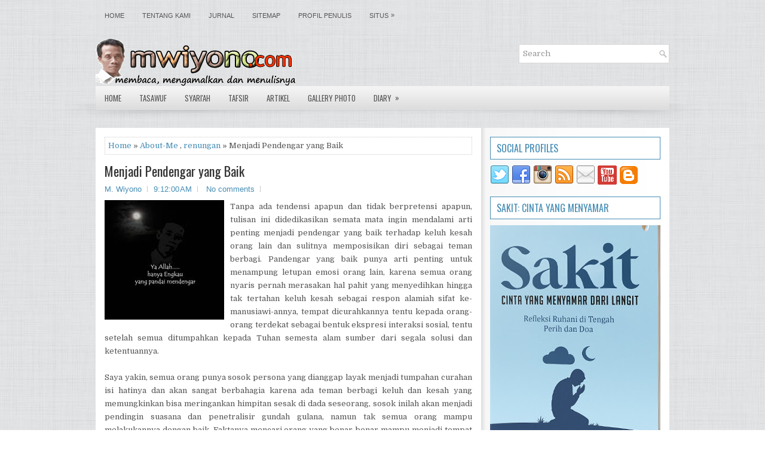

--- FILE ---
content_type: text/html; charset=utf-8
request_url: https://www.google.com/recaptcha/api2/aframe
body_size: 267
content:
<!DOCTYPE HTML><html><head><meta http-equiv="content-type" content="text/html; charset=UTF-8"></head><body><script nonce="xc65a0_DbKTiSvIhuO3YTg">/** Anti-fraud and anti-abuse applications only. See google.com/recaptcha */ try{var clients={'sodar':'https://pagead2.googlesyndication.com/pagead/sodar?'};window.addEventListener("message",function(a){try{if(a.source===window.parent){var b=JSON.parse(a.data);var c=clients[b['id']];if(c){var d=document.createElement('img');d.src=c+b['params']+'&rc='+(localStorage.getItem("rc::a")?sessionStorage.getItem("rc::b"):"");window.document.body.appendChild(d);sessionStorage.setItem("rc::e",parseInt(sessionStorage.getItem("rc::e")||0)+1);localStorage.setItem("rc::h",'1768664492912');}}}catch(b){}});window.parent.postMessage("_grecaptcha_ready", "*");}catch(b){}</script></body></html>

--- FILE ---
content_type: text/javascript; charset=UTF-8
request_url: http://www.mwiyono.com/feeds/posts/summary/-/renungan?alt=json-in-script&orderby=updated&start-index=6&max-results=5&callback=showRelatedPost
body_size: 3012
content:
// API callback
showRelatedPost({"version":"1.0","encoding":"UTF-8","feed":{"xmlns":"http://www.w3.org/2005/Atom","xmlns$openSearch":"http://a9.com/-/spec/opensearchrss/1.0/","xmlns$blogger":"http://schemas.google.com/blogger/2008","xmlns$georss":"http://www.georss.org/georss","xmlns$gd":"http://schemas.google.com/g/2005","xmlns$thr":"http://purl.org/syndication/thread/1.0","id":{"$t":"tag:blogger.com,1999:blog-7718341072864739011"},"updated":{"$t":"2025-10-18T08:50:36.094+07:00"},"category":[{"term":"momentum"},{"term":"renungan"},{"term":"tasawuf"},{"term":"syari'ah"},{"term":"artikel"},{"term":"filsafat"},{"term":"About-Me"},{"term":"tafsir"},{"term":"teologi"},{"term":"photo"},{"term":"Kajian Tokoh"},{"term":"kisah inspiratif"},{"term":"jurnal ilmiah"},{"term":"moderasi"}],"title":{"type":"text","$t":"INFO WIYONO"},"subtitle":{"type":"html","$t":"Belajar Tulis-Baca"},"link":[{"rel":"http://schemas.google.com/g/2005#feed","type":"application/atom+xml","href":"http:\/\/www.mwiyono.com\/feeds\/posts\/summary"},{"rel":"self","type":"application/atom+xml","href":"http:\/\/www.blogger.com\/feeds\/7718341072864739011\/posts\/summary\/-\/renungan?alt=json-in-script\u0026start-index=6\u0026max-results=5\u0026orderby=updated"},{"rel":"alternate","type":"text/html","href":"http:\/\/www.mwiyono.com\/search\/label\/renungan"},{"rel":"hub","href":"http://pubsubhubbub.appspot.com/"},{"rel":"previous","type":"application/atom+xml","href":"http:\/\/www.blogger.com\/feeds\/7718341072864739011\/posts\/summary\/-\/renungan\/-\/renungan?alt=json-in-script\u0026start-index=1\u0026max-results=5\u0026orderby=updated"},{"rel":"next","type":"application/atom+xml","href":"http:\/\/www.blogger.com\/feeds\/7718341072864739011\/posts\/summary\/-\/renungan\/-\/renungan?alt=json-in-script\u0026start-index=11\u0026max-results=5\u0026orderby=updated"}],"author":[{"name":{"$t":"M. Wiyono"},"uri":{"$t":"http:\/\/www.blogger.com\/profile\/17210194888957708425"},"email":{"$t":"noreply@blogger.com"},"gd$image":{"rel":"http://schemas.google.com/g/2005#thumbnail","width":"32","height":"32","src":"\/\/blogger.googleusercontent.com\/img\/b\/R29vZ2xl\/AVvXsEjr7o2-IPCy1g5z502y0hcWhovIBfWCyXEzCImM9NrA8WHXMb0cg3lpbE3YjBFyRKXRyiTgonfJU600abwOdiythvK2QZ1jeKZQZ2a_9_lZ2SWnleXpqpNJBCMoC9Y00w\/s220\/Foto+Untuk+Tangsel+Pos+-+Copy.jpg"}}],"generator":{"version":"7.00","uri":"http://www.blogger.com","$t":"Blogger"},"openSearch$totalResults":{"$t":"29"},"openSearch$startIndex":{"$t":"6"},"openSearch$itemsPerPage":{"$t":"5"},"entry":[{"id":{"$t":"tag:blogger.com,1999:blog-7718341072864739011.post-6064517283601218790"},"published":{"$t":"2012-03-09T17:54:00.001+07:00"},"updated":{"$t":"2020-05-22T12:34:35.026+07:00"},"category":[{"scheme":"http://www.blogger.com/atom/ns#","term":"renungan"}],"title":{"type":"text","$t":"Info Negeri Ajaib"},"summary":{"type":"text","$t":"\nSebelumnya, tulisan ini hanyalah fiktif belaka, berniat sebagai bahan curhat melepas kepenatan fikiran, saya tulis ini sambil sedikit menghayalkan negeri ajaib. Ombak tantangan kerja menggerus pikiran, tetapi hasil kerja belum terlihat sempurna. Asa dan cita mudah sekali terhempas hanya karena disebabkan pribadi pribadi yang tak bisa bertanggung jawab secara penuh atas titel dan jabatan yang ia "},"link":[{"rel":"replies","type":"application/atom+xml","href":"http:\/\/www.mwiyono.com\/feeds\/6064517283601218790\/comments\/default","title":"Post Comments"},{"rel":"replies","type":"text/html","href":"http:\/\/www.mwiyono.com\/2012\/03\/info-negeri-ajaib.html#comment-form","title":"1 Comments"},{"rel":"edit","type":"application/atom+xml","href":"http:\/\/www.blogger.com\/feeds\/7718341072864739011\/posts\/default\/6064517283601218790"},{"rel":"self","type":"application/atom+xml","href":"http:\/\/www.blogger.com\/feeds\/7718341072864739011\/posts\/default\/6064517283601218790"},{"rel":"alternate","type":"text/html","href":"http:\/\/www.mwiyono.com\/2012\/03\/info-negeri-ajaib.html","title":"Info Negeri Ajaib"}],"author":[{"name":{"$t":"M. Wiyono"},"uri":{"$t":"http:\/\/www.blogger.com\/profile\/17210194888957708425"},"email":{"$t":"noreply@blogger.com"},"gd$image":{"rel":"http://schemas.google.com/g/2005#thumbnail","width":"32","height":"32","src":"\/\/blogger.googleusercontent.com\/img\/b\/R29vZ2xl\/AVvXsEjr7o2-IPCy1g5z502y0hcWhovIBfWCyXEzCImM9NrA8WHXMb0cg3lpbE3YjBFyRKXRyiTgonfJU600abwOdiythvK2QZ1jeKZQZ2a_9_lZ2SWnleXpqpNJBCMoC9Y00w\/s220\/Foto+Untuk+Tangsel+Pos+-+Copy.jpg"}}],"thr$total":{"$t":"1"},"georss$featurename":{"$t":"Jl. Sumatera No.75, Jombang, Kec. Ciputat, Kota Tangerang Selatan, Banten 15414, Indonesia"},"georss$point":{"$t":"-6.2929401 106.6936762"},"georss$box":{"$t":"-31.8149746 65.3850822 19.2290944 148.0022702"}},{"id":{"$t":"tag:blogger.com,1999:blog-7718341072864739011.post-6156967332920988865"},"published":{"$t":"2012-03-16T08:25:00.000+07:00"},"updated":{"$t":"2020-05-22T12:33:28.708+07:00"},"category":[{"scheme":"http://www.blogger.com/atom/ns#","term":"filsafat"},{"scheme":"http://www.blogger.com/atom/ns#","term":"renungan"}],"title":{"type":"text","$t":"Aus di Tengah Gilasan Waktu"},"summary":{"type":"text","$t":"\n\n\nTak terasa… putaran roda waktu dengan paksa sudah menggilas diriku 34 tahun secara utuh, tepatnya, Tanggal 13 Maret 2012. Detik per-detik telah terlampaui,  semoga akan menjadi saksi setia di sisi Sang Maha Kuasa. Dengan penuh harap untuk mendapat rahmat dari Allah ta’ala, semoga sisa umur ini makin berkah dan selalu mendapat Ridho dari-NYA. Amiin\n\n\n\nAsa dan cita-cita berpadu dengan cinta "},"link":[{"rel":"replies","type":"application/atom+xml","href":"http:\/\/www.mwiyono.com\/feeds\/6156967332920988865\/comments\/default","title":"Post Comments"},{"rel":"replies","type":"text/html","href":"http:\/\/www.mwiyono.com\/2012\/03\/aus-di-tengah-gilasan-waktu.html#comment-form","title":"3 Comments"},{"rel":"edit","type":"application/atom+xml","href":"http:\/\/www.blogger.com\/feeds\/7718341072864739011\/posts\/default\/6156967332920988865"},{"rel":"self","type":"application/atom+xml","href":"http:\/\/www.blogger.com\/feeds\/7718341072864739011\/posts\/default\/6156967332920988865"},{"rel":"alternate","type":"text/html","href":"http:\/\/www.mwiyono.com\/2012\/03\/aus-di-tengah-gilasan-waktu.html","title":"Aus di Tengah Gilasan Waktu"}],"author":[{"name":{"$t":"M. Wiyono"},"uri":{"$t":"http:\/\/www.blogger.com\/profile\/17210194888957708425"},"email":{"$t":"noreply@blogger.com"},"gd$image":{"rel":"http://schemas.google.com/g/2005#thumbnail","width":"32","height":"32","src":"\/\/blogger.googleusercontent.com\/img\/b\/R29vZ2xl\/AVvXsEjr7o2-IPCy1g5z502y0hcWhovIBfWCyXEzCImM9NrA8WHXMb0cg3lpbE3YjBFyRKXRyiTgonfJU600abwOdiythvK2QZ1jeKZQZ2a_9_lZ2SWnleXpqpNJBCMoC9Y00w\/s220\/Foto+Untuk+Tangsel+Pos+-+Copy.jpg"}}],"thr$total":{"$t":"3"},"georss$featurename":{"$t":"Jl. Sumatera No.75, Jombang, Kec. Ciputat, Kota Tangerang Selatan, Banten 15414, Indonesia"},"georss$point":{"$t":"-6.2929401 106.6936762"},"georss$box":{"$t":"-31.8149746 65.3850822 19.2290944 148.0022702"}},{"id":{"$t":"tag:blogger.com,1999:blog-7718341072864739011.post-829437752354811702"},"published":{"$t":"2012-12-31T23:44:00.000+07:00"},"updated":{"$t":"2020-05-22T12:24:54.639+07:00"},"category":[{"scheme":"http://www.blogger.com/atom/ns#","term":"momentum"},{"scheme":"http://www.blogger.com/atom/ns#","term":"renungan"}],"title":{"type":"text","$t":"Muhasabah dan Do'a 2013"},"summary":{"type":"text","$t":"\nTinggal beberapa menit saja tahun 2012 berlalu, memasuki tahun baru 2013 bunyi dentuman petasan bak meriam mebahana di ruang telinga dari berbagai penjuru desa padahal masih jam sepuluhan.  Di samping petasan juga tidak boleh dilupakan untuk melakukan refleksi flashback atau muhasabah dan doa dengan apa saja yang sudah dilakukan, terkait keberhasilan, kemampuan, potensi diri \u0026amp; hasil yang "},"link":[{"rel":"replies","type":"application/atom+xml","href":"http:\/\/www.mwiyono.com\/feeds\/829437752354811702\/comments\/default","title":"Post Comments"},{"rel":"replies","type":"text/html","href":"http:\/\/www.mwiyono.com\/2012\/12\/muhasabah-dan-doa-2013.html#comment-form","title":"0 Comments"},{"rel":"edit","type":"application/atom+xml","href":"http:\/\/www.blogger.com\/feeds\/7718341072864739011\/posts\/default\/829437752354811702"},{"rel":"self","type":"application/atom+xml","href":"http:\/\/www.blogger.com\/feeds\/7718341072864739011\/posts\/default\/829437752354811702"},{"rel":"alternate","type":"text/html","href":"http:\/\/www.mwiyono.com\/2012\/12\/muhasabah-dan-doa-2013.html","title":"Muhasabah dan Do'a 2013"}],"author":[{"name":{"$t":"M. Wiyono"},"uri":{"$t":"http:\/\/www.blogger.com\/profile\/17210194888957708425"},"email":{"$t":"noreply@blogger.com"},"gd$image":{"rel":"http://schemas.google.com/g/2005#thumbnail","width":"32","height":"32","src":"\/\/blogger.googleusercontent.com\/img\/b\/R29vZ2xl\/AVvXsEjr7o2-IPCy1g5z502y0hcWhovIBfWCyXEzCImM9NrA8WHXMb0cg3lpbE3YjBFyRKXRyiTgonfJU600abwOdiythvK2QZ1jeKZQZ2a_9_lZ2SWnleXpqpNJBCMoC9Y00w\/s220\/Foto+Untuk+Tangsel+Pos+-+Copy.jpg"}}],"thr$total":{"$t":"0"},"georss$featurename":{"$t":"Jl. Sumatera No.75, Jombang, Kec. Ciputat, Kota Tangerang Selatan, Banten 15414, Indonesia"},"georss$point":{"$t":"-6.2929401 106.6936762"},"georss$box":{"$t":"-31.8149746 65.3850822 19.2290944 148.0022702"}},{"id":{"$t":"tag:blogger.com,1999:blog-7718341072864739011.post-8418213494533374035"},"published":{"$t":"2013-01-16T08:39:00.002+07:00"},"updated":{"$t":"2020-05-22T12:19:11.588+07:00"},"category":[{"scheme":"http://www.blogger.com/atom/ns#","term":"filsafat"},{"scheme":"http://www.blogger.com/atom/ns#","term":"renungan"}],"title":{"type":"text","$t":"Jadilah Melati Jangan Mawar Berduri"},"summary":{"type":"text","$t":"\nSegala sesuatu yang diciptakan Allah tidak ada yang sia-sia, mengundang tanya dalam hati mengapa Allah menciptakan ini dan itu karena kita belum tahu jawabannya.  Pada dasarnya ciptaan Allah mengandung banyak pelajaran ('ibrah) bagi orang orang yang cerdas akalnya,\n\n\n\nBanyak pelajaran yang dapat diambil dari ciptaan Allah bermunculan di sekeliling kita, seperti fenomena alam berupa siang dan "},"link":[{"rel":"edit","type":"application/atom+xml","href":"http:\/\/www.blogger.com\/feeds\/7718341072864739011\/posts\/default\/8418213494533374035"},{"rel":"self","type":"application/atom+xml","href":"http:\/\/www.blogger.com\/feeds\/7718341072864739011\/posts\/default\/8418213494533374035"},{"rel":"alternate","type":"text/html","href":"http:\/\/www.mwiyono.com\/2013\/01\/jadilah-melati-jangan-mawar-berduri.html","title":"Jadilah Melati Jangan Mawar Berduri"}],"author":[{"name":{"$t":"M. Wiyono"},"uri":{"$t":"http:\/\/www.blogger.com\/profile\/17210194888957708425"},"email":{"$t":"noreply@blogger.com"},"gd$image":{"rel":"http://schemas.google.com/g/2005#thumbnail","width":"32","height":"32","src":"\/\/blogger.googleusercontent.com\/img\/b\/R29vZ2xl\/AVvXsEjr7o2-IPCy1g5z502y0hcWhovIBfWCyXEzCImM9NrA8WHXMb0cg3lpbE3YjBFyRKXRyiTgonfJU600abwOdiythvK2QZ1jeKZQZ2a_9_lZ2SWnleXpqpNJBCMoC9Y00w\/s220\/Foto+Untuk+Tangsel+Pos+-+Copy.jpg"}}],"georss$featurename":{"$t":"Jl. Sumatera No.75, Jombang, Kec. Ciputat, Kota Tangerang Selatan, Banten 15414, Indonesia"},"georss$point":{"$t":"-6.2929401 106.6936762"},"georss$box":{"$t":"-31.8149746 65.3850822 19.2290944 148.0022702"}},{"id":{"$t":"tag:blogger.com,1999:blog-7718341072864739011.post-2038660710488855203"},"published":{"$t":"2013-02-14T00:12:00.000+07:00"},"updated":{"$t":"2020-05-22T12:18:19.768+07:00"},"category":[{"scheme":"http://www.blogger.com/atom/ns#","term":"renungan"}],"title":{"type":"text","$t":"Rokok"},"summary":{"type":"text","$t":"\nRokok bagai candu yang mencengkeram pikiran pemakainya, banyak yang sadar dan tahu bahayanya namun tak sedikit pula yang sengaja mengabaikannya begitu saja. Termasuk saya sendiri adalah perokok, saya akhir-akhir ini berjuang mati-matian untuk menghindarinya. Siang malam terus berupaya secara maksimal menghindarinya.\n\n\n\nHampir dua minggu tak menyentuh, kini sudah mulai akrab lagi, rupanya "},"link":[{"rel":"replies","type":"application/atom+xml","href":"http:\/\/www.mwiyono.com\/feeds\/2038660710488855203\/comments\/default","title":"Post Comments"},{"rel":"replies","type":"text/html","href":"http:\/\/www.mwiyono.com\/2013\/02\/rokok.html#comment-form","title":"1 Comments"},{"rel":"edit","type":"application/atom+xml","href":"http:\/\/www.blogger.com\/feeds\/7718341072864739011\/posts\/default\/2038660710488855203"},{"rel":"self","type":"application/atom+xml","href":"http:\/\/www.blogger.com\/feeds\/7718341072864739011\/posts\/default\/2038660710488855203"},{"rel":"alternate","type":"text/html","href":"http:\/\/www.mwiyono.com\/2013\/02\/rokok.html","title":"Rokok"}],"author":[{"name":{"$t":"M. Wiyono"},"uri":{"$t":"http:\/\/www.blogger.com\/profile\/17210194888957708425"},"email":{"$t":"noreply@blogger.com"},"gd$image":{"rel":"http://schemas.google.com/g/2005#thumbnail","width":"32","height":"32","src":"\/\/blogger.googleusercontent.com\/img\/b\/R29vZ2xl\/AVvXsEjr7o2-IPCy1g5z502y0hcWhovIBfWCyXEzCImM9NrA8WHXMb0cg3lpbE3YjBFyRKXRyiTgonfJU600abwOdiythvK2QZ1jeKZQZ2a_9_lZ2SWnleXpqpNJBCMoC9Y00w\/s220\/Foto+Untuk+Tangsel+Pos+-+Copy.jpg"}}],"thr$total":{"$t":"1"},"georss$featurename":{"$t":"Jl. Sumatera No.75, Jombang, Kec. Ciputat, Kota Tangerang Selatan, Banten 15414, Indonesia"},"georss$point":{"$t":"-6.2929401 106.6936762"},"georss$box":{"$t":"-31.8149746 65.3850822 19.2290944 148.0022702"}}]}});

--- FILE ---
content_type: text/javascript; charset=UTF-8
request_url: http://www.mwiyono.com/feeds/posts/default?orderby=published&alt=json-in-script&callback=rp
body_size: 77734
content:
// API callback
rp({"version":"1.0","encoding":"UTF-8","feed":{"xmlns":"http://www.w3.org/2005/Atom","xmlns$openSearch":"http://a9.com/-/spec/opensearchrss/1.0/","xmlns$blogger":"http://schemas.google.com/blogger/2008","xmlns$georss":"http://www.georss.org/georss","xmlns$gd":"http://schemas.google.com/g/2005","xmlns$thr":"http://purl.org/syndication/thread/1.0","id":{"$t":"tag:blogger.com,1999:blog-7718341072864739011"},"updated":{"$t":"2025-10-18T08:50:36.094+07:00"},"category":[{"term":"momentum"},{"term":"renungan"},{"term":"tasawuf"},{"term":"syari'ah"},{"term":"artikel"},{"term":"filsafat"},{"term":"About-Me"},{"term":"tafsir"},{"term":"teologi"},{"term":"photo"},{"term":"Kajian Tokoh"},{"term":"kisah inspiratif"},{"term":"jurnal ilmiah"},{"term":"moderasi"}],"title":{"type":"text","$t":"INFO WIYONO"},"subtitle":{"type":"html","$t":"Belajar Tulis-Baca"},"link":[{"rel":"http://schemas.google.com/g/2005#feed","type":"application/atom+xml","href":"http:\/\/www.mwiyono.com\/feeds\/posts\/default"},{"rel":"self","type":"application/atom+xml","href":"http:\/\/www.blogger.com\/feeds\/7718341072864739011\/posts\/default?alt=json-in-script\u0026orderby=published"},{"rel":"alternate","type":"text/html","href":"http:\/\/www.mwiyono.com\/"},{"rel":"hub","href":"http://pubsubhubbub.appspot.com/"},{"rel":"next","type":"application/atom+xml","href":"http:\/\/www.blogger.com\/feeds\/7718341072864739011\/posts\/default?alt=json-in-script\u0026start-index=26\u0026max-results=25\u0026orderby=published"}],"author":[{"name":{"$t":"M. Wiyono"},"uri":{"$t":"http:\/\/www.blogger.com\/profile\/17210194888957708425"},"email":{"$t":"noreply@blogger.com"},"gd$image":{"rel":"http://schemas.google.com/g/2005#thumbnail","width":"32","height":"32","src":"\/\/blogger.googleusercontent.com\/img\/b\/R29vZ2xl\/AVvXsEjr7o2-IPCy1g5z502y0hcWhovIBfWCyXEzCImM9NrA8WHXMb0cg3lpbE3YjBFyRKXRyiTgonfJU600abwOdiythvK2QZ1jeKZQZ2a_9_lZ2SWnleXpqpNJBCMoC9Y00w\/s220\/Foto+Untuk+Tangsel+Pos+-+Copy.jpg"}}],"generator":{"version":"7.00","uri":"http://www.blogger.com","$t":"Blogger"},"openSearch$totalResults":{"$t":"130"},"openSearch$startIndex":{"$t":"1"},"openSearch$itemsPerPage":{"$t":"25"},"entry":[{"id":{"$t":"tag:blogger.com,1999:blog-7718341072864739011.post-8526572132736087055"},"published":{"$t":"2025-06-09T11:48:00.003+07:00"},"updated":{"$t":"2025-06-09T11:48:52.815+07:00"},"category":[{"scheme":"http://www.blogger.com/atom/ns#","term":"artikel"},{"scheme":"http://www.blogger.com/atom/ns#","term":"jurnal ilmiah"}],"title":{"type":"text","$t":"Guru di Simpang Jalan Literasi dan Administrasi"},"content":{"type":"html","$t":"\u003Cp style=\"text-align: justify;\"\u003E\u003Ctable align=\"center\" cellpadding=\"0\" cellspacing=\"0\" class=\"tr-caption-container\" style=\"margin-left: auto; margin-right: auto;\"\u003E\u003Ctbody\u003E\u003Ctr\u003E\u003Ctd style=\"text-align: center;\"\u003E\u003Ca href=\"https:\/\/blogger.googleusercontent.com\/img\/b\/R29vZ2xl\/AVvXsEj-Xyh4k_4LINa5hxa7pAIqikvMoVoapOEwMgn0PCr151ynUWPs412i2Js0ZwSN-PQa-p-ft6nHwjzFNhZHAHXwEo_3Qr4ei7tuQ-ZEJmsg_SDlhPYUCwyOJ95U3DNrb6XJU2G8kvFFh3WuMqQt0KqaPBNx14hPYyhFkIcvGcK2nYTFjb3nQKekkigDdbL_\/s320\/mwiyonoCom.jpg\" imageanchor=\"1\" style=\"margin-left: auto; margin-right: auto;\"\u003E\u003Cimg border=\"0\" data-original-height=\"200\" data-original-width=\"320\" height=\"200\" src=\"https:\/\/blogger.googleusercontent.com\/img\/b\/R29vZ2xl\/AVvXsEj-Xyh4k_4LINa5hxa7pAIqikvMoVoapOEwMgn0PCr151ynUWPs412i2Js0ZwSN-PQa-p-ft6nHwjzFNhZHAHXwEo_3Qr4ei7tuQ-ZEJmsg_SDlhPYUCwyOJ95U3DNrb6XJU2G8kvFFh3WuMqQt0KqaPBNx14hPYyhFkIcvGcK2nYTFjb3nQKekkigDdbL_\/s1600\/mwiyonoCom.jpg\" width=\"320\" \/\u003E\u003C\/a\u003E\u003C\/td\u003E\u003C\/tr\u003E\u003Ctr\u003E\u003Ctd class=\"tr-caption\" style=\"text-align: center;\"\u003E\u003Cspan style=\"color: #999999;\"\u003ETerbit, Februari 2025\u003C\/span\u003E\u003C\/td\u003E\u003C\/tr\u003E\u003C\/tbody\u003E\u003C\/table\u003E\u003Cbr \/\u003EKehadiran guru sangat dibutuhkan oleh\nsetiap bangsa dalam kerangka mencetak generasi penerus yang handal, di pundak mereka\nnasib bangsa ditentukan. John Dewey menekankan pentingnya pendidikan menjadi\nalat utama dalam membangun masyarakat maju. Dalam hal ini guru punya peran strategis\nmenelurkan warga negara yang inovatif, produktif, kritis dan berdaya saing.\nSenada dengan teori perubahan sosial melalui pendidikan yang digagas Emile\nDurkheim yang mengatakan bahwa pendidikan adalah alat utama dalam membangun\nkohesi sosial dan integrasi masyarakat. Pendek kata, guru merupakan pilar utama\ndalam membangun kemajuan bangsa. \u003Cbr \/\u003E\u003C\/p\u003E\n\n\u003Cp class=\"MsoNormal\" style=\"text-align: justify;\"\u003EKalau pembaca yang budiman setuju\ndengan mukaddimah di atas, berarti negara seharusnya selektif memilih guru dan\nmemberi ruang pengayaan wawasan terhadap semua guru supaya \u003Ci\u003Eup to date\u003C\/i\u003E fokus\ntidak pecah dalam proses transformasi pengetahuan kepada anak didiknya. Namun\nfaktanya tidak demikian, masih banyak guru yang disibukkan dengan administrasi\nyang menyita waktu. \u003C\/p\u003E\n\n\u003Cp class=\"MsoNormal\" style=\"text-align: justify;\"\u003EPagi-pagi, penulis garis bawahi,\ntulisan ini bukan bentuk peng-abai-an terhadap pentingnya administrasi guru, karena\nadmninistrasi menciptakan efisiensi kerja, evaluasi siswa, profesionalisme dan\nkordinasi dengan orang tua. Tapi bila terlalu banyak dan bertele-tele dengan\nhal-hal yang bersifat administratif, bukan tidak mungkin menyebabkan defisit\nwaktu untuk membaca. \u003C\/p\u003E\n\n\u003Cp class=\"MsoNormal\" style=\"text-align: justify;\"\u003ESeyogyanya guru menjadi pembaca\nbuku yang ‘rakus’ terhadap pengetahuan dan tidak cepat puas dengan penguasan\nmeteri bahan ajar saja, melainkan meningkatkan perkembagan diri melalui banyak membaca,\nselain pengayaan wawasan juga sebagai teladan untuk siswa-siswinya, sesuai\nadagium Jawa guru itu \u003Ci\u003Edigugu dan ditiru\u003C\/i\u003E. \u003C\/p\u003E\n\n\u003Cp class=\"MsoNormal\" style=\"text-align: justify;\"\u003ESungguh memprihatinkan baca di\nIndonesia. Berdasarkan data UNESCO, minat baca masyarakat Indonesia tergolong\nrendah, \u003Cspan style=\"mso-spacerun: yes;\"\u003E\u0026nbsp;\u003C\/span\u003Emenempati peringkat ke-60 dari\n61 negara, sekitar 0,001% dari populasi yang gemar membaca, atau 1 dari 1.000\norang. Perkara seperti ini harus mendapat perhatian serius dari semua elemen\nbangsa.\u003C\/p\u003E\n\n\u003Cp class=\"MsoNormal\" style=\"text-align: justify;\"\u003EApabila bangsa se-kaya Indonesia dengan\nanugerah sumber daya melimpah, serta bonus demografi yang dimiliki tidak\ndikelolah dengan baik, maka kelak akan menjadi bumerang bagi bangsa itu sendiri.\nBukan rahmat didapat melainkan laknat. \u003C\/p\u003E\n\n\u003Cp class=\"MsoNormal\" style=\"text-align: justify;\"\u003EDahulu saya pernah mendengar pidato\nBJ. Habibie yang mengatakan bahwa rakyat yang banyak satu sisi anugerah, tetapi\nbila salah kelolah akan menjadi prahara bagi bangsa itu sendiri, karena\nmasyarakat yang banyak secara otomatis kebutuhan logistiknya besar dan rentan\nmasalah. Oleh sebab itu butuh SDM yang kreatif, inovatif dan bijak.\nPengkaderannya adalah sejak dibangku sekolah dan tumpuan harapannya adalah\nkualitas guru.\u003C\/p\u003E\n\n\u003Cp class=\"MsoNormal\" style=\"text-align: justify;\"\u003EBerbagai strategi diupayakan,\nperpustakaan didirikan, bahan ajar dicetak, kontennya dibuat semenarik mungkin,\nnamun kadang dilupakan, bahwa minat baca murid harus diimbangi minat baca guru,\nbila minat baca guru rendah secara otomatis minat baca murid ikut rendah. Ingat\nbahwa Hasil penelitian John Hattie seorang profesor dari Australia sekaligus\npeneliti dalam penelitiannta menunjukkan bahwa guru adalah faktor terpenting\ndalam keberhasilan siswa.\u003C\/p\u003E\n\n\u003Cp class=\"MsoNormal\" style=\"text-align: center;\"\u003E\u003Cspan style=\"mso-spacerun: yes;\"\u003E\u0026nbsp;***\u003C\/span\u003E\u003C\/p\u003E\n\n\u003Cp class=\"MsoNormal\" style=\"text-align: justify;\"\u003ESudah bukan rahasi ada sekian\nbanyak guru mengeluh bukan karena kegiatan belajar mengajar melainkan terlalu\ndisibukkan dengan segudang tugas administrasi yang harus diisi, hal ini menyita\nkonsentrasi guru dalam pengajaran, antara lain, program tahunan, laporan\nprogram semester, silabus, analisis kopentensi, prosedur penilaian, RPP, jurnal\nguru, buku presensi, daftar nilai, pembuatan modul, pembuatan soal dan lain\nsebagainya. Belum lagi tuntutan administrasi dari lembaga dimana guru\nditempatkan. Jadi, sebenanrnya aktifitas guru tidak hanya pada proses mengajar,\nmelainkan guru juga harus melaksanakan evaluasi yang holistik dan formatif. \u003C\/p\u003E\n\n\u003Cp class=\"MsoNormal\" style=\"text-align: justify;\"\u003EMantan Menteri Pendidikan Nadiem\nMakarim juga pernah menyampaikan hal ini terkati dengan beban administrasi,\nmenurutnya \"Tantangan lain yang sampai hari ini masih sering menjadi\nkendala peningkatan mutu pendidikan adalah tugas-tugas administrasi yang harus\ndiselesaikan guru dan kepala sekolah,\" (Kamis, 20 Mei 2021)\u003C\/p\u003E\n\n\u003Cdiv style=\"text-align: justify;\"\u003E\u003Cspan style=\"font-family: \u0026quot;Times New Roman\u0026quot;,serif; font-size: 12.0pt; mso-ansi-language: EN-ID; mso-bidi-font-family: Arial; mso-bidi-font-size: 11.0pt; mso-bidi-language: AR-SA; mso-fareast-font-family: \u0026quot;Times New Roman\u0026quot;; mso-fareast-language: EN-US;\"\u003EUntuk\nmenjadi model guru sesuai yang diharapkan, dibutuhkan solusi yang salah satunya\nadalah\u003Cspan style=\"mso-spacerun: yes;\"\u003E\u0026nbsp; \u003C\/span\u003Emengurangi beban administratif,\ndi era modern ini seharusnya informasi bisa digali dengan cepat dan akurat\ntanpa harus mengumpulkan bukti yang juga terkadang karya editan..Bila guru masih\ndihadapkan dengan sederet aturan administrasi, lebih-lebih yang bersifat formil\nmaka fokus mengajar dan pengembangan diri berkurang sedang beban administrasi\nterus menghantui\u003C\/span\u003E\u003C\/div\u003E"},"link":[{"rel":"replies","type":"application/atom+xml","href":"http:\/\/www.mwiyono.com\/feeds\/8526572132736087055\/comments\/default","title":"Post Comments"},{"rel":"replies","type":"text/html","href":"http:\/\/www.mwiyono.com\/2025\/06\/guru-di-simpang-jalan-literasi-dan.html#comment-form","title":"0 Comments"},{"rel":"edit","type":"application/atom+xml","href":"http:\/\/www.blogger.com\/feeds\/7718341072864739011\/posts\/default\/8526572132736087055"},{"rel":"self","type":"application/atom+xml","href":"http:\/\/www.blogger.com\/feeds\/7718341072864739011\/posts\/default\/8526572132736087055"},{"rel":"alternate","type":"text/html","href":"http:\/\/www.mwiyono.com\/2025\/06\/guru-di-simpang-jalan-literasi-dan.html","title":"Guru di Simpang Jalan Literasi dan Administrasi"}],"author":[{"name":{"$t":"M. Wiyono"},"uri":{"$t":"http:\/\/www.blogger.com\/profile\/17210194888957708425"},"email":{"$t":"noreply@blogger.com"},"gd$image":{"rel":"http://schemas.google.com/g/2005#thumbnail","width":"32","height":"32","src":"\/\/blogger.googleusercontent.com\/img\/b\/R29vZ2xl\/AVvXsEjr7o2-IPCy1g5z502y0hcWhovIBfWCyXEzCImM9NrA8WHXMb0cg3lpbE3YjBFyRKXRyiTgonfJU600abwOdiythvK2QZ1jeKZQZ2a_9_lZ2SWnleXpqpNJBCMoC9Y00w\/s220\/Foto+Untuk+Tangsel+Pos+-+Copy.jpg"}}],"media$thumbnail":{"xmlns$media":"http://search.yahoo.com/mrss/","url":"https:\/\/blogger.googleusercontent.com\/img\/b\/R29vZ2xl\/AVvXsEj-Xyh4k_4LINa5hxa7pAIqikvMoVoapOEwMgn0PCr151ynUWPs412i2Js0ZwSN-PQa-p-ft6nHwjzFNhZHAHXwEo_3Qr4ei7tuQ-ZEJmsg_SDlhPYUCwyOJ95U3DNrb6XJU2G8kvFFh3WuMqQt0KqaPBNx14hPYyhFkIcvGcK2nYTFjb3nQKekkigDdbL_\/s72-c\/mwiyonoCom.jpg","height":"72","width":"72"},"thr$total":{"$t":"0"}},{"id":{"$t":"tag:blogger.com,1999:blog-7718341072864739011.post-2258698035120808240"},"published":{"$t":"2025-06-09T11:36:00.002+07:00"},"updated":{"$t":"2025-06-09T11:36:49.172+07:00"},"category":[{"scheme":"http://www.blogger.com/atom/ns#","term":"renungan"},{"scheme":"http://www.blogger.com/atom/ns#","term":"tasawuf"},{"scheme":"http://www.blogger.com/atom/ns#","term":"teologi"}],"title":{"type":"text","$t":"Kurban sebagai Simbol Abadi antara Ritual dan Spiritual"},"content":{"type":"html","$t":"\u003Cp style=\"text-align: justify;\"\u003E\u003Ctable align=\"center\" cellpadding=\"0\" cellspacing=\"0\" class=\"tr-caption-container\" style=\"margin-left: auto; margin-right: auto;\"\u003E\u003Ctbody\u003E\u003Ctr\u003E\u003Ctd style=\"text-align: center;\"\u003E\u003Ca href=\"https:\/\/blogger.googleusercontent.com\/img\/b\/R29vZ2xl\/AVvXsEhbzlRL7lQzNawzmd6Y3chxnuDOpRXRT7lJ8ib8mrGLLELno6xkXytz3culPKY8DD0Fe_hx9Jfq2caeMIaAx0TeDtnKQQE_vwDwUpAhHNlAUgt6lHDv97bzTqz7uikbgP55Qa5-fiIraKFTZeQ6tRl2UaQpY9e0hGVE6POcHs6QuW61NwgQJRMbUuUSjQm-\/s320\/kurban-1.jpg\" imageanchor=\"1\" style=\"margin-left: auto; margin-right: auto;\"\u003E\u003Cimg alt=\"momentum kurban 2025\" border=\"0\" data-original-height=\"200\" data-original-width=\"320\" height=\"200\" src=\"https:\/\/blogger.googleusercontent.com\/img\/b\/R29vZ2xl\/AVvXsEhbzlRL7lQzNawzmd6Y3chxnuDOpRXRT7lJ8ib8mrGLLELno6xkXytz3culPKY8DD0Fe_hx9Jfq2caeMIaAx0TeDtnKQQE_vwDwUpAhHNlAUgt6lHDv97bzTqz7uikbgP55Qa5-fiIraKFTZeQ6tRl2UaQpY9e0hGVE6POcHs6QuW61NwgQJRMbUuUSjQm-\/w320-h200\/kurban-1.jpg\" title=\"momentum kurban 2025\" width=\"320\" \/\u003E\u003C\/a\u003E\u003C\/td\u003E\u003C\/tr\u003E\u003Ctr\u003E\u003Ctd class=\"tr-caption\" style=\"text-align: center;\"\u003E\u003Cspan style=\"color: #999999;\"\u003EMomentum kurban 2025\u003C\/span\u003E\u003C\/td\u003E\u003C\/tr\u003E\u003C\/tbody\u003E\u003C\/table\u003E\u003Cbr \/\u003EAda dua momen besar yang melekat dengan 10 Dzulhijjah yakni haji dan \u003Ca href=\"https:\/\/www.mwiyono.com\/2016\/08\/menegaskan-kurban-sapi-untuk-tujuh-orang.html\"\u003Ekurban\u003C\/a\u003E. Keduanya bukan sekadar rangkaian prosesi atau sekadar formalitas tahunan tetapi keduanya ibadah yang sarat simbolik dan kaya makna.\u0026nbsp;\u003C\/p\u003E\u003Cp style=\"text-align: justify;\"\u003EPertama, haji tanpa pemahaman yang mendalam, bisa berubah menjadi sekadar safari biasa, bahkan ada yang sibuk selfie dan memotret Ka'bah. Haji menjadi wisata religius yang melelahkan tubuh tapi tidak menggugah ruh. Seperti itu pula kalau tawaf dilakukan tanpa perenungan, maka tak jauh beda dengan mengitari tumpukan batu yang disusun menjadi rumah tua. Padahal kandungan dalam ibadah tawaf sangat mendalam.\u0026nbsp;\u003C\/p\u003E\u003Cp style=\"text-align: justify;\"\u003EKedua, \u003Ca href=\"https:\/\/www.mwiyono.com\/2024\/05\/kewajiban-berkurban-bagi-orang-muslim.html\"\u003Eberkurban\u003C\/a\u003E. Kurban adalah puncak pembuktian ujian cinta dipersimpangan jalan, antara cinta harta dengan cinta terhadap perintah Allah ta’ala. kurban tidak semata-mata tentang apa yang telah dilepaskan, tetapi bagian dari menyerahkan kepemilikan yang semu kepada Allah yang maha abadi.\u0026nbsp;\u003C\/p\u003E\u003Cp style=\"text-align: justify;\"\u003EKalau kita menyisir lembaran sejarah, sebenarnya ibadah kurban sama tuanya dengan usia manusia di alam persada ini, yaitu ketika putra Adam as diperintah berkurban, namun dalam perjalanan sejarah, kurban mengalami penyelewengan dimana kurban berwujud manusia, di  suku Aztec di Mexico mempersembahkan jantung manusia kepada dewa matahari. Di Kanaan (Irak kuno), bayi-bayi ditumbalkan untuk dewa Ba’al. Bangsa Viking mengorbankan tokoh agama untuk dewa perang mereka yakni dewa Odion, Sementara di Mesir kuno, gadis-gadis cantik ditenggelamkan sebagai sesajen bagi Dewi Sungai Nil.\u0026nbsp;\u003C\/p\u003E\u003Cp style=\"text-align: justify;\"\u003EPuncaknya adalah ketika Nabi Ibrahim as diperintah menyembelih putra semata wayangnya saat usia bocah yang sedang lucu-lucunya. Beliau lakukan tanpa tawar-menawar. Kemudian digantikan domba dari surga. Digantikannya Isma’il dengan domba bukan berarti Tuhan berubah ‘pikiran’ melainkan demikian kasihnya Tuhan sekaligus menjadi jawaban bahwa manusia terlalu mahal untuk dikurbankan, bahkan untuk pengabdian sekalipun.\u0026nbsp;\u003C\/p\u003E\u003Cp style=\"text-align: justify;\"\u003EMaka, bagaimana bisa manusia dikorbankan demi ambisi dunia, uang, kekuasaan terlebih untuk keuntungan pribadi? Ketika cinta pada dunia membuat seseorang tega mengorbankan sesamanya, saat itulah ia jatuh ke dalam kehinaan paling bawah.\nJadi, kurban bukan sekadar sembelihan, bukan tentang jumlah daging yang dibagikan, melainkan tentang keberanian meletakkan apa yang paling kita cintai di hadapan Allah. Bukan tentang daging yang terbagi, tetapi hati yang berserah.\u0026nbsp;\u003C\/p\u003E\u003Cp style=\"text-align: justify;\"\u003EDi hadapan Allah, yang diterima bukan bentuk, darah atau dagingnya karena Allah bukan dewa yang haus darah atau seperti singa yang keranjingan makan daging mentah. Melainkan esensinya adalah ketaqwaannya.\u0026nbsp;\u003C\/p\u003E\u003Cblockquote\u003E\u003Cp style=\"text-align: justify;\"\u003E\u003Ci\u003EDaging (hewan kurban) dan darahnya itu sekali-kali tidak akan sampai kepada Allah, tetapi yang \u003Cspan\u003E\u0026nbsp;\u0026nbsp; \u003C\/span\u003Esampai kepada-Nya adalah ketakwaanmu…\u003C\/i\u003E (QS. Al-Hajj: 37)\u0026nbsp;\u003C\/p\u003E\u003C\/blockquote\u003E\u003Cp style=\"text-align: justify;\"\u003EDi sinilah semua umat Islam tidak membiarkan 10 Dzulhijjah berlalu hanya sebagai tanggal merah, melainkan sebagai panggilan langit bagi hati yang bersedia disucikan, sebab yang Allah terima bukan darah dan daging, tapi ketakwaan dan kerelaan yang mengiringinya.\n\u003C\/p\u003E"},"link":[{"rel":"replies","type":"application/atom+xml","href":"http:\/\/www.mwiyono.com\/feeds\/2258698035120808240\/comments\/default","title":"Post Comments"},{"rel":"replies","type":"text/html","href":"http:\/\/www.mwiyono.com\/2025\/06\/kurban-sebagai-simbol-abadi-antara.html#comment-form","title":"0 Comments"},{"rel":"edit","type":"application/atom+xml","href":"http:\/\/www.blogger.com\/feeds\/7718341072864739011\/posts\/default\/2258698035120808240"},{"rel":"self","type":"application/atom+xml","href":"http:\/\/www.blogger.com\/feeds\/7718341072864739011\/posts\/default\/2258698035120808240"},{"rel":"alternate","type":"text/html","href":"http:\/\/www.mwiyono.com\/2025\/06\/kurban-sebagai-simbol-abadi-antara.html","title":"Kurban sebagai Simbol Abadi antara Ritual dan Spiritual"}],"author":[{"name":{"$t":"M. Wiyono"},"uri":{"$t":"http:\/\/www.blogger.com\/profile\/17210194888957708425"},"email":{"$t":"noreply@blogger.com"},"gd$image":{"rel":"http://schemas.google.com/g/2005#thumbnail","width":"32","height":"32","src":"\/\/blogger.googleusercontent.com\/img\/b\/R29vZ2xl\/AVvXsEjr7o2-IPCy1g5z502y0hcWhovIBfWCyXEzCImM9NrA8WHXMb0cg3lpbE3YjBFyRKXRyiTgonfJU600abwOdiythvK2QZ1jeKZQZ2a_9_lZ2SWnleXpqpNJBCMoC9Y00w\/s220\/Foto+Untuk+Tangsel+Pos+-+Copy.jpg"}}],"media$thumbnail":{"xmlns$media":"http://search.yahoo.com/mrss/","url":"https:\/\/blogger.googleusercontent.com\/img\/b\/R29vZ2xl\/AVvXsEhbzlRL7lQzNawzmd6Y3chxnuDOpRXRT7lJ8ib8mrGLLELno6xkXytz3culPKY8DD0Fe_hx9Jfq2caeMIaAx0TeDtnKQQE_vwDwUpAhHNlAUgt6lHDv97bzTqz7uikbgP55Qa5-fiIraKFTZeQ6tRl2UaQpY9e0hGVE6POcHs6QuW61NwgQJRMbUuUSjQm-\/s72-w320-h200-c\/kurban-1.jpg","height":"72","width":"72"},"thr$total":{"$t":"0"},"georss$featurename":{"$t":"South Tangerang, South Tangerang City, Banten, Indonesia"},"georss$point":{"$t":"-6.2835218 106.7112933"},"georss$box":{"$t":"-15.809273447269508 89.1331683 3.2422298472695088 124.2894183"}},{"id":{"$t":"tag:blogger.com,1999:blog-7718341072864739011.post-103092562632433681"},"published":{"$t":"2025-06-03T12:08:00.001+07:00"},"updated":{"$t":"2025-06-03T14:27:40.726+07:00"},"category":[{"scheme":"http://www.blogger.com/atom/ns#","term":"kisah inspiratif"},{"scheme":"http://www.blogger.com/atom/ns#","term":"momentum"},{"scheme":"http://www.blogger.com/atom/ns#","term":"renungan"}],"title":{"type":"text","$t":"Jejak yang Tak Mati: Ziarah ke Pusara Para Wali"},"content":{"type":"html","$t":"\u003Cp\u003E\u003C\/p\u003E\u003Ctable align=\"center\" cellpadding=\"0\" cellspacing=\"0\" class=\"tr-caption-container\" style=\"margin-left: auto; margin-right: auto;\"\u003E\u003Ctbody\u003E\u003Ctr\u003E\u003Ctd style=\"text-align: center;\"\u003E\u003Ca href=\"https:\/\/blogger.googleusercontent.com\/img\/b\/R29vZ2xl\/AVvXsEgRyTBl4qQQ5vQexn1cb-goStwnP6Fptf_GTkKsfTviq7IoDD5cl0kkgEqyOEwXN-5BNa5Lcl1UctEJKSFydhU7ue-g5O2_JkHcxTzdsm-wo8lG9XZtLKzJY1CPT-agch4YACsCTqaK0eCSSBVaB21WGPX9_gvTH1OzwnFYxq7p-9W0St3K-GyIPzkWAk9-\/s719\/ziara6.jpg\" style=\"margin-left: auto; margin-right: auto;\"\u003E\u003Cimg border=\"0\" data-original-height=\"719\" data-original-width=\"547\" height=\"320\" src=\"https:\/\/blogger.googleusercontent.com\/img\/b\/R29vZ2xl\/AVvXsEgRyTBl4qQQ5vQexn1cb-goStwnP6Fptf_GTkKsfTviq7IoDD5cl0kkgEqyOEwXN-5BNa5Lcl1UctEJKSFydhU7ue-g5O2_JkHcxTzdsm-wo8lG9XZtLKzJY1CPT-agch4YACsCTqaK0eCSSBVaB21WGPX9_gvTH1OzwnFYxq7p-9W0St3K-GyIPzkWAk9-\/s320\/ziara6.jpg\" width=\"243\" \/\u003E\u003C\/a\u003E\u003C\/td\u003E\u003C\/tr\u003E\u003Ctr\u003E\u003Ctd class=\"tr-caption\" style=\"text-align: center;\"\u003E\u003Cspan style=\"font-size: x-small;\"\u003EKawasan makam Sunan Ampel\u003C\/span\u003E\u003C\/td\u003E\u003C\/tr\u003E\u003C\/tbody\u003E\u003C\/table\u003E\u0026nbsp;Kemarin, tiga hari lamanya menembus gelap malam menerjang teriknya siang bolong berziarah ke makam-makam wali di Jatim, tak kurang dari tujuh belas titik yang sengaja kami ziarahi. Ada banyak hal penting yang perlu dikenal dan diambil ‘ibrah dari perjalanan religi tersebut.\u0026nbsp;\u003Cp style=\"text-align: justify;\"\u003EZiarah bukan sekadar langkah kaki menuju tanah sunyi, bukan sekedar menunduk di hadapan batu nisan dan harum bunga setaman. Ziarah menjadi perjalanan spiritual dengan kaki  menapak lembut di antara tanah dan langit, relung fikiran kita berada antara fana dan abadi.\u0026nbsp;\u003C\/p\u003E\u003Cp style=\"text-align: justify;\"\u003EDi sana, di balik pusara, tersimpan sejarah jiwa-jiwa besar yang telah menyelesaikan tugas sucinya: menjadi hamba Allah seutuhnya, menjadi cahaya di tengah gelapnya dunia.\nZiarah ke makam para wali, bukan sekadar mengingat kematian yang pasti, tetapi juga menyaksikan bukti, bahwa hidup bisa berakhir tanpa benar-benar mati. Bahwa ada manusia,\nyang amalnya menjelma harum, yang namanya dikenang bukan karena dunia,\ntetapi karena cintanya kepada Yang Maha Esa.\u0026nbsp;\u003C\/p\u003E\u003Cp style=\"text-align: justify;\"\u003EMakam para wali adalah monumen hidup, situs keabadian yang disingkap oleh Allah kepada mereka yang ingin mencari arah. Ia bukan berhala yang disembah, tetapi pelita yang menuntun, bahwa manusia bisa menjadi mulia, bila hidupnya untuk Allah semata.\u0026nbsp;\u003C\/p\u003E\u003Cp style=\"text-align: justify;\"\u003ELihatlah, berapa banyak kaki melangkah ke sana, bukan untuk menyembah, tapi untuk berharap: agar hatinya diberi bara yang sama, bara cinta yang membakar dunia demi akhirat,\nbara dzikir yang menembus malam-malam dingin, bara amal yang tak haus pujian.\u0026nbsp;\u003C\/p\u003E\u003Cp style=\"text-align: justify;\"\u003EZiarah adalah pelajaran tanpa suara. Ia mengajarkan bahwa hidup ini bukan tentang panjang usia, tetapi tentang bagaimana meninggalkan jejak yang tak dilupa. Bahwa ada ruh-ruh mulia yang tubuhnya telah kembali ke tanah, tapi inspirasinya terus hidup,\nmengalir dalam doa, dzikir, dan air mata.\u0026nbsp;\u003C\/p\u003E\u003Cp style=\"text-align: justify;\"\u003EMaka, wahai diri…ketika engkau bersimpuh di depan pusara para wali, jangan sekadar menunduk. Bangkitkan hatimu.Tanyakan pada dirimu sendiri: Apakah aku sedang berjalan di jalan yang sama? Ataukah hanya singgah sebagai tamu tanpa tujuan?\nKarena sungguh, makam para wali bukan sekadar tempat, tetapi cermin jiwa yang mengingatkan, bahwa menjadi hamba yang dicintai Allah itu nyata, dan bisa diraih—\nbila hidup ini benar-benar untuk-Nya.\n\u003C\/p\u003E"},"link":[{"rel":"replies","type":"application/atom+xml","href":"http:\/\/www.mwiyono.com\/feeds\/103092562632433681\/comments\/default","title":"Post Comments"},{"rel":"replies","type":"text/html","href":"http:\/\/www.mwiyono.com\/2025\/06\/jejak-yang-tak-mati-ziarah-ke-pusara.html#comment-form","title":"0 Comments"},{"rel":"edit","type":"application/atom+xml","href":"http:\/\/www.blogger.com\/feeds\/7718341072864739011\/posts\/default\/103092562632433681"},{"rel":"self","type":"application/atom+xml","href":"http:\/\/www.blogger.com\/feeds\/7718341072864739011\/posts\/default\/103092562632433681"},{"rel":"alternate","type":"text/html","href":"http:\/\/www.mwiyono.com\/2025\/06\/jejak-yang-tak-mati-ziarah-ke-pusara.html","title":"Jejak yang Tak Mati: Ziarah ke Pusara Para Wali"}],"author":[{"name":{"$t":"M. Wiyono"},"uri":{"$t":"http:\/\/www.blogger.com\/profile\/17210194888957708425"},"email":{"$t":"noreply@blogger.com"},"gd$image":{"rel":"http://schemas.google.com/g/2005#thumbnail","width":"32","height":"32","src":"\/\/blogger.googleusercontent.com\/img\/b\/R29vZ2xl\/AVvXsEjr7o2-IPCy1g5z502y0hcWhovIBfWCyXEzCImM9NrA8WHXMb0cg3lpbE3YjBFyRKXRyiTgonfJU600abwOdiythvK2QZ1jeKZQZ2a_9_lZ2SWnleXpqpNJBCMoC9Y00w\/s220\/Foto+Untuk+Tangsel+Pos+-+Copy.jpg"}}],"media$thumbnail":{"xmlns$media":"http://search.yahoo.com/mrss/","url":"https:\/\/blogger.googleusercontent.com\/img\/b\/R29vZ2xl\/AVvXsEgRyTBl4qQQ5vQexn1cb-goStwnP6Fptf_GTkKsfTviq7IoDD5cl0kkgEqyOEwXN-5BNa5Lcl1UctEJKSFydhU7ue-g5O2_JkHcxTzdsm-wo8lG9XZtLKzJY1CPT-agch4YACsCTqaK0eCSSBVaB21WGPX9_gvTH1OzwnFYxq7p-9W0St3K-GyIPzkWAk9-\/s72-c\/ziara6.jpg","height":"72","width":"72"},"thr$total":{"$t":"0"}},{"id":{"$t":"tag:blogger.com,1999:blog-7718341072864739011.post-5994913252491720592"},"published":{"$t":"2025-01-01T22:34:00.001+07:00"},"updated":{"$t":"2025-01-03T22:48:08.044+07:00"},"category":[{"scheme":"http://www.blogger.com/atom/ns#","term":"filsafat"},{"scheme":"http://www.blogger.com/atom/ns#","term":"renungan"}],"title":{"type":"text","$t":"Belanja Kebaikan di Tahun 2025"},"content":{"type":"html","$t":"\u003Cp style=\"text-align: justify;\"\u003E\u003C\/p\u003E\u003Cdiv class=\"separator\" style=\"clear: both; text-align: center;\"\u003E\u003Ca href=\"https:\/\/blogger.googleusercontent.com\/img\/b\/R29vZ2xl\/AVvXsEh8_dJdwkT3pEMBwDZGeVri4QegNcPat5GbXMBTB3nYSPD7CGDD4dcI5SgAXn9rS6shsHkxDjtWUKQdMrVOardWuTPVZxKfmLPavqQ0g3DVRZ0LdUwaed8swUo44oPd-G8XXJM3oqsjQ2r_g0Lt7WmdXGW6BlaPXdzueeBv_L4Vz7UyGWNdDEXRsOtNjvP_\/s320\/pngtree-2025-.jpg\" imageanchor=\"1\" style=\"clear: left; float: left; margin-bottom: 1em; margin-right: 1em;\"\u003E\u003Cimg border=\"0\" data-original-height=\"200\" data-original-width=\"320\" src=\"https:\/\/blogger.googleusercontent.com\/img\/b\/R29vZ2xl\/AVvXsEh8_dJdwkT3pEMBwDZGeVri4QegNcPat5GbXMBTB3nYSPD7CGDD4dcI5SgAXn9rS6shsHkxDjtWUKQdMrVOardWuTPVZxKfmLPavqQ0g3DVRZ0LdUwaed8swUo44oPd-G8XXJM3oqsjQ2r_g0Lt7WmdXGW6BlaPXdzueeBv_L4Vz7UyGWNdDEXRsOtNjvP_\/s16000\/pngtree-2025-.jpg\" \/\u003E\u003C\/a\u003E\u003C\/div\u003ESaya tidak mau pusing berdebat soal definisi waktu, selain abstrak, waktu juga tidak memiliki pengertian tunggal, tergantung dari perspektif apa waktu didefinisikan. Yang jelas ada waktu psikologis apa yang biasanya dipikirkan orang ketika mereka bertanya apakah \u003Ca href=\"https:\/\/www.mwiyono.com\/2015\/05\/muhasabah.html\"\u003Ewaktu hanyalah konstruksi pikiran\u003C\/a\u003E, ada pula waktu fisik atau sering disebut waktu objektif dan waktu ilmiah.\u0026nbsp;\u003Cp\u003E\u003C\/p\u003E\u003Cp style=\"text-align: justify;\"\u003ETerbukti sehari saat pesta dengan sehari di penjara secara ilmiah durasinya sama, tetapi dalam persepsi psikologis yang menjalaninya pasti berbeda. Saat pesta terasa singkat tetapi saat di penjara terasa sangat lama sekali, itulah perbedaan yang dapat dirasakan. Secara ilmiah saat ini kita telah ditakdirkan Tuhan menghirup udara tahun 2025, meski secara psikologis tidak atau belum merasakan perbedaannya.\u003C\/p\u003E\u003Cp style=\"text-align: justify;\"\u003EDalam konteks perjalanan hidup ini –tentu yang dimaksud adalah waktu ilmiah--kita bisa menganalogikan usia bagaikan modal untuk belanja kebaikan yang akan dibawa ke alam baka. Setiap individu diberi modal yang berbeda-beda. Ada yang modalnya 50 tahun, 60 tahun bahkan sampai 90 tahun lebih. Namun perlu diperhatikan bahwa keuntungan tidak tergantung besar atau kecilnya modal, melainkan dari kalkulasi nilai barang yang diperoleh dari aktivitas yang dikerjakan. Modal lima juta menjadi sepuluh juta itu lebih baik daripada modal seratus dikembangkan menjadi seratus dua puluh juta. Begitu pula usia, usia 50 tahun dengan seribu kebaikan itu lebih baik daripada satu abad dengan seribu lima ratus kebaikan.\u0026nbsp;\u003C\/p\u003E\u003Cp style=\"text-align: justify;\"\u003EDengan demikian, dapat disimpulkan sementara bahwa waktu merupakan kekayaan yang tidak bisa direnovasi, apabila waktu telah rusak maka rusak dan berakhirlah sebuah babak permainan (\u003Ci\u003Eend game\u003C\/i\u003E). Oleh karena itu agama mengingatkan betapa pentingnya waktu. Kalau kita menyisir lembaran Al-Qur'an akan ditemukan aneka ragam sumpah yang dikaitkan dengan waktu seperti demi waktu fajar, demi waktu subuh, demi waktu dhuha, demi siang, demi malam dan masih sederet ayat ayat Al-Qur'an yang membincang seputar persoalan waktu.\u0026nbsp;\u003C\/p\u003E\u003Cp style=\"text-align: justify;\"\u003EDurasi 24 jam yang kita jalani dipergunakan untuk beraktifitas seperti ibadah, makan, minum, menonton film, bercanda, main dan lain-lain merupakan investasi untuk masa depan, aktifitas baik akan mendapat balasan kebaikan, karena hidup ini menggunakan prinsip siapa yang menabur benih dialah yang berpeluang memanen, siapa yang berbuat ia harus menanggung akibatnya. Semua penggunaan waktu merupakan investasi untung rugi di hadapan Allah, kelak ada pertanggungjawabannya. Rasulullah saw bersabda;\u003C\/p\u003E\u003Cp style=\"text-align: right;\"\u003E\u003Cspan style=\"font-size: large;\"\u003E\u0026nbsp;لاَ تَزُولُ قَدَمَا عَبْدٍ يَوْمَ الْقِيَامَةِ حَتَّى يُسْأَلَ عَنْ أربع: عن عُمْرِهِ فِيمَا أَفْنَاهُ وَعَنْ عِلْمِهِ فِيمَا فَعَلَ وَعَنْ مَالِهِ مِنْ أَيْنَ اكْتَسَبَهُ وَفِيمَا أَنْفَقَهُ وَعَنْ جِسْمِهِ فِيمَا أَبْلاَهُ\u003C\/span\u003E\u0026nbsp;\u003C\/p\u003E\u003Cp style=\"text-align: justify;\"\u003EArtinya, “Dua kaki seorang hamba tidak akan bergerak (pada hari kiamat) sampai dia ditanya tentang empat hal; tentang umurnya, ke mana dihabiskan; terkait ilmunya, apakah yang telah dilakukan dengan ilmu yang dimilikinya; soal hartanya, dari mana ia memperolehnya dan di mana dibelanjakan; dan tentang tubuh badannya, untuk apa ia gunakan.” (HR at-Tirmidzi)\u0026nbsp;\u003C\/p\u003E\u003Cp style=\"text-align: justify;\"\u003EPerjalanan waktu detik demi detik, menit dan jam berganti hingga hari, bulan berganti bulan dan tahun pun berganti tahun, bagaikan titik demi titik yang membentuk sebuah gugusan garis yang solid. Kehadiran kita di tahun baru ini merupakan hal penting untuk disyukuri, karena masih punya kesempatan untuk belanja kebaikan yang lebih banyak lagi.\u0026nbsp;\u003C\/p\u003E\u003Cp style=\"text-align: justify;\"\u003ESaya berharap di tahun ini lebih baik dan lebih beruntung dari tahun sebelum-sebelumnya. Orang beruntung adalah dia yang hari ini lebih baik dari hari kemarin dan esok lebih baik dari sekarang. Saya berharap dipertemukan dengan orang orang yang mengisnpirasi, tidak ruwet dan tidak baper serta dipertemukan orang-orang yang kehadirannya memacu \u003Ca href=\"https:\/\/www.mwiyono.com\/2016\/02\/berkarya-kemudian-menyejarah.html\"\u003Eiman dan taqwa serta berkarya\u003C\/a\u003E. Di tahun ini juga semoga lebih tekun menyelesaikan beberapa buku sebagai asupan bergizi untuk ruhani serta mencerdaskan dan menyehatkan. Semoga Allah mengabulkan… amiin.\u0026nbsp;\u003C\/p\u003E\u003Cp\u003ESelamat tinggal 2024…\n\u003C\/p\u003E"},"link":[{"rel":"replies","type":"application/atom+xml","href":"http:\/\/www.mwiyono.com\/feeds\/5994913252491720592\/comments\/default","title":"Post Comments"},{"rel":"replies","type":"text/html","href":"http:\/\/www.mwiyono.com\/2025\/01\/belanja-kebaikan-di-tahun-2025.html#comment-form","title":"0 Comments"},{"rel":"edit","type":"application/atom+xml","href":"http:\/\/www.blogger.com\/feeds\/7718341072864739011\/posts\/default\/5994913252491720592"},{"rel":"self","type":"application/atom+xml","href":"http:\/\/www.blogger.com\/feeds\/7718341072864739011\/posts\/default\/5994913252491720592"},{"rel":"alternate","type":"text/html","href":"http:\/\/www.mwiyono.com\/2025\/01\/belanja-kebaikan-di-tahun-2025.html","title":"Belanja Kebaikan di Tahun 2025"}],"author":[{"name":{"$t":"M. Wiyono"},"uri":{"$t":"http:\/\/www.blogger.com\/profile\/17210194888957708425"},"email":{"$t":"noreply@blogger.com"},"gd$image":{"rel":"http://schemas.google.com/g/2005#thumbnail","width":"32","height":"32","src":"\/\/blogger.googleusercontent.com\/img\/b\/R29vZ2xl\/AVvXsEjr7o2-IPCy1g5z502y0hcWhovIBfWCyXEzCImM9NrA8WHXMb0cg3lpbE3YjBFyRKXRyiTgonfJU600abwOdiythvK2QZ1jeKZQZ2a_9_lZ2SWnleXpqpNJBCMoC9Y00w\/s220\/Foto+Untuk+Tangsel+Pos+-+Copy.jpg"}}],"media$thumbnail":{"xmlns$media":"http://search.yahoo.com/mrss/","url":"https:\/\/blogger.googleusercontent.com\/img\/b\/R29vZ2xl\/AVvXsEh8_dJdwkT3pEMBwDZGeVri4QegNcPat5GbXMBTB3nYSPD7CGDD4dcI5SgAXn9rS6shsHkxDjtWUKQdMrVOardWuTPVZxKfmLPavqQ0g3DVRZ0LdUwaed8swUo44oPd-G8XXJM3oqsjQ2r_g0Lt7WmdXGW6BlaPXdzueeBv_L4Vz7UyGWNdDEXRsOtNjvP_\/s72-c\/pngtree-2025-.jpg","height":"72","width":"72"},"thr$total":{"$t":"0"}},{"id":{"$t":"tag:blogger.com,1999:blog-7718341072864739011.post-1166647730390862189"},"published":{"$t":"2024-05-04T16:28:00.004+07:00"},"updated":{"$t":"2024-05-04T16:28:55.660+07:00"},"category":[{"scheme":"http://www.blogger.com/atom/ns#","term":"syari'ah"}],"title":{"type":"text","$t":"Kewajiban Berkurban Bagi Orang Muslim"},"content":{"type":"html","$t":"\u003Cp\u003E\u003Ctable align=\"center\" cellpadding=\"0\" cellspacing=\"0\" class=\"tr-caption-container\" style=\"margin-left: auto; margin-right: auto;\"\u003E\u003Ctbody\u003E\u003Ctr\u003E\u003Ctd style=\"text-align: center;\"\u003E\u003Ca href=\"https:\/\/blogger.googleusercontent.com\/img\/b\/R29vZ2xl\/AVvXsEh8B6XwDJXAQImFysPmaY37ccTrvhF6XC9Fvyne3_rKgD7dl80bI2GxdvHaMZNgRXrD1Yel_vBsAy_JlTRxlUjAOsTWz1g4oRvQSRU0ydZeJbPEItChk0jnj7axeF8NS76CyOgFiMIMEu8kYhF-Wmqi9AGFQHsFdm-6gksitZsXv4IXkfzT0-SbkbKUyQC4\/s320\/wiyonoCom.JPG\" imageanchor=\"1\" style=\"margin-left: auto; margin-right: auto;\"\u003E\u003Cimg alt=\"Dokumentasi Kurban di Soebono tahun 2012\" border=\"0\" data-original-height=\"199\" data-original-width=\"320\" height=\"199\" src=\"https:\/\/blogger.googleusercontent.com\/img\/b\/R29vZ2xl\/AVvXsEh8B6XwDJXAQImFysPmaY37ccTrvhF6XC9Fvyne3_rKgD7dl80bI2GxdvHaMZNgRXrD1Yel_vBsAy_JlTRxlUjAOsTWz1g4oRvQSRU0ydZeJbPEItChk0jnj7axeF8NS76CyOgFiMIMEu8kYhF-Wmqi9AGFQHsFdm-6gksitZsXv4IXkfzT0-SbkbKUyQC4\/w320-h199\/wiyonoCom.JPG\" title=\"Kurban di Soebono Mantofani 2012\" width=\"320\" \/\u003E\u003C\/a\u003E\u003C\/td\u003E\u003C\/tr\u003E\u003Ctr\u003E\u003Ctd class=\"tr-caption\" style=\"text-align: center;\"\u003EDok. kurban di Yayasan Soebono 2012\u003Cbr \/\u003E\u003C\/td\u003E\u003C\/tr\u003E\u003C\/tbody\u003E\u003C\/table\u003E\u003Cbr \/\u003EDzulhijjah bagi umat muslim merupakan momentum bersejarah tak terlupakan, pada bulan tersebut peristiwa dahsyat yaitu Nabi Ibrahim diperintahkan Allah swt menyembelih puteranya sebagai kurban. Dari situlah akar historis \u003Ca href=\"http:\/\/www.mwiyono.com\/2016\/08\/menegaskan-kurban-sapi-untuk-tujuh-orang.html\"\u003Eibadah kurban\u003C\/a\u003E diambil. Selain itu, Dzulhijjah juga bulan terakhir dalam perhitungan kalender hijriyah. Di akhir tahun tersebut, seolah-olah setelah bekerja setahun penuh, sebagai hamba Allah yang taat ‘ditagih’ sebagian kecil penghasilannya untuk berkurban, sebagai bentuk syukur dan cara mendekatkan diri kepada Allah.\u0026nbsp;\u003C\/p\u003E\u003Cp\u003EAdapun landasan hukum kurban didasarkan sebuah hadis yang diriwayatkan dari sahabat Anas ra yang diriwayatkan oleh Imam Bukhari, Ibn Majah, At-Tirmidzi, An-nasa’I, Ibn Majah dan Imam Ahmad, semakna dengan riwayat Imam Muslim.\u003C\/p\u003E\u003Cp\u003E\u0026nbsp;حَدَّثَنَا قُتَيْبَةُ، حَدَّثَنَا أَبُو عَوَانَةَ، عَنْ قَتَادَةَ، عَنْ أَنَسٍ، قَالَ: ضَحَّى النَّبِيُّ صَلَّى اللهُ عَلَيْهِ وَسَلَّمَ بِكَبْشَيْنِ أَمْلَحَيْنِ أَقْرَنَيْنِ، ذَبَحَهُمَا بِيَدِهِ، وَسَمَّى وَكَبَّرَ، وَوَضَعَ رِجْلَهُ عَلَى صِفَاحِهِمَا\u0026nbsp;\u003C\/p\u003E\u003Cp\u003ETelah menceritakan kepada kami Qutaibah, telah menceritakan kepada kami Abu ‘Awanah dari Qatadah dari Anas, dia berkata: “Rasulullah saw. berkurban dengan dua ekor domba jantan yang berwarna putih kehitaman lagi bertanduk. Beliau menyembelih keduanya dengan tangannya sambil mengucapkan basmalah dan bertakbir dan meletakkan kakinya di salah satu sisi dari kedua hewan tersebut.\u0026nbsp;\u003C\/p\u003E\u003Cp\u003EDalam hadis tersebut di atas, Rasul saw berkurban dua kambing, dirinci dalam riwayat Imam Baihaqi Nabi berkurban untuk beliau dan ummatnya. Dalam hadis tersebut juga disebutkan bertanduk dan warnanya, hal ini menurut ulama’ isyarat disunnahkan yang bertanduk dan pilihan warna putih yang ada hitamnya. Pendek kata, berkurban hendaknya dengan hewan yang terbaik dengan niat mendekatkan diri kepada Allah swt.\u0026nbsp;\u003C\/p\u003E\u003Cp\u003EKemudian Nabi menyembalih dengan tangan beliau sendiri, artinya disunnahkan untuk menyembelihnya sendiri, kecuali ada uzur, baru diwakilkan kepada ahlinya atau panitia. dengan catatan sesuai dengan aturan syara’.\u0026nbsp;\u003C\/p\u003E\u003Cp\u003EKemudian hadis di atas juga menyebutkan tata cara menyembelihnya, yaitu direbahkan terlebih dahulu, artinya tidak disembelih dalam keadaan berdiri. Hal ini akan dibicarakan khusus dalam kitab-kitab fiqh tentang cara penyembelihan.\u0026nbsp;\u003C\/p\u003E\u003Cp\u003EAdapun berkaitan dengan hukumya, ulama’ berbeda pendapat. Sebagian ulama’ mewajibkan namun menurut jumhur menghukuminya sunnat, marilah kita udar satu persatu;\u0026nbsp;\u003C\/p\u003E\u003Cp\u003E\u003Cb style=\"color: #2b00fe;\"\u003EBerkurban Hukumnya Wajib\u003C\/b\u003E\u003C\/p\u003E\u003Cp\u003E\u0026nbsp;Pendapat yang menyatakan bahwa kurban itu wajib antara lain berdasarkan kepada Al-Qur'an dalam surat al-Kautsar.\u003C\/p\u003E\u003Cp\u003E\u0026nbsp;فَصَلِّ لِرَبِّكَ وَانْحَرْ\u0026nbsp;\u003C\/p\u003E\u003Cp\u003EMaka dirikanlah shalat karena Tuhanmu dan berkorbanlah.\u0026nbsp;\u003C\/p\u003E\u003Cp\u003EDalam kaidahnya, perintah menunjukkan wajib,  pada frase ‘berkorbanlah’ dalam surat al-Kautsar di atas difirmankan dengan bentuk \u003Ci\u003Eamar\u003C\/i\u003E (perintah), hal ini menunjukkan bahwa berkurban hukumnya wajib. Diperkuat dengan hadis\u0026nbsp;\u003C\/p\u003E\u003Cp\u003E\u0026nbsp;\u003C\/p\u003E\u003Cp\u003Eأن النبي صلى الله عليه وسلم قال: من كان له سعة ولم يُضَحِّ فلا يقربنَّ مُصلاَّنا\u0026nbsp;\u003C\/p\u003E\u003Cp\u003E“Barang siapa yang berkelapangan (harta) namun tidak mau berkurban, maka jangan sekali-kali mendekati tempat shalat kami” (H.R. Ibnu Majah).\u0026nbsp;\u003C\/p\u003E\u003Cp\u003ELarangan mendekati tempat shalat dalam hadis di atas mengindikasikan adanya kewajiban, Di dalam kitab \u003Ci\u003Esubul as-salam\u003C\/i\u003E, Imam as-Shan’ani menuliskan pendapat ulama’ yang mengesankan bahwa tidak ada faidahnya melaksanakan shalat tetapi meninggalkan kewajiban ini (kurban). Adapun yang mempunyai pendapat wajibnya kurban antara lain adalah Ima Hanafi.\u0026nbsp;\u003C\/p\u003E\u003Cp\u003E\u003Cspan style=\"color: #2b00fe;\"\u003EBerkurban Hukumnya Sunnah\u003C\/span\u003E\u003C\/p\u003E\u003Cp\u003EMayoritas ulama berpendapat sunnat, salah satu dasarnya adalah hadis Ummu Salamah,\u003C\/p\u003E\u003Cp\u003E\u0026nbsp;أن النبي صلى الله عليه وسلم قال: «إذا دخلت العشر وأراد أحدكم أن يُضحى فلا يمسَّ من شعره وبشره شيئًا\u0026nbsp;\u003C\/p\u003E\u003Cp\u003E“Jika 10 Dzulhijjah telah datang, dan Apabila salah satu diantara kamu hendak berkurban maka janganlah ia menyentuh (ikut memakan) rambut dan kulitnya sedikit pun”.\u0026nbsp;\u003C\/p\u003E\u003Cp\u003EDari hadis di atas terdapat frase, ‘apabila salah satu diantara mau menghendaki” ini menunjukkan tidak wajib. Jadi, hukum berkurban adalah sunnat, pendapat jumhur ulama’ mengatakan bahwa berkurban hukumnya sunah. Seperti pendapat  Imam Malik, asy-Syafi’i, Ahmad, Ishaq, Abu Tsaur, Ibnu Mundir, Daud dan Ibnu Hazm.\u0026nbsp;\u003C\/p\u003E\u003Cp\u003EAdapun berkaitan dengan hadis nabi yang bernuansa perintah\/wajib, sebenarnya bagi rasul kurban adalah wajib tapi bagi ummatnya adalah sunah, Sebagaimana riwayat Imam Baihaqi, \u003Ci\u003Ekutiba alaiyya an-nahru wa walam yuktab alaikum\u003C\/i\u003E, diwajibkan atasku tapi tidak wajib untuk kalian. Masih hadis yang diriwayatkan Imam Baihaqi bahwa “ada tiga amal yang wajib bagiku, namun sunnah bagi kalian”, salah satunya adalah ibadah kurban. \nBahkan dalam riwayat Imam Baihaqi yang lain dijelaskan Abu Bakar dan Umar pada tahun-tahun awal tidak berkurban karena khawatir dianggap sebagai syariat wajib, padahal secara finansial Abu Bakar termasuk sahabat yang kaya raya.\u0026nbsp;\u003C\/p\u003E\u003Cp\u003EMeski tidak wajib, tapi berkurban sangat dianjurkan karena mempunyai nilai penting bagi kemaslahatan bersama, sebagai bagian dari \u003Ca href=\"http:\/\/www.mwiyono.com\/2017\/03\/tanggung-jawab-sosial-dalam-al-quran.html\"\u003Etanggung jawab sosial\u003C\/a\u003E. Saking pentingnya berkurban, dalam sebuah riwayat yang disandarkan kepada Imam Baihaqi, Ibn Abbas ketika jelang ‘Idul Adha memberikan dua dirham kepada budaknya untuk membel idaging dan mengabarkan kepada orang-orang sebagai kurbannya Ibn Abbas.\u0026nbsp;\u003C\/p\u003E\u003Cp\u003ERiwayat yang lain, Bilal bin Rabah \u003Ca href=\"http:\/\/www.mwiyono.com\/2015\/10\/kurban-berwujud-manusia-gaya-baru.html\"\u003Eberkurban\u003C\/a\u003E dengan ayam, pendek kata, berkurban itu penting bagi siapapun. Mental Islam didik sebagai mental pekurban bukan peminta-minta, hatta sahabat sekalipun, apalagi masih sekelas ustadz, karena perbuatan meminta-minta adalah memalukan dan tidak terpuji. \n\u003C\/p\u003E"},"link":[{"rel":"replies","type":"application/atom+xml","href":"http:\/\/www.mwiyono.com\/feeds\/1166647730390862189\/comments\/default","title":"Post Comments"},{"rel":"replies","type":"text/html","href":"http:\/\/www.mwiyono.com\/2024\/05\/kewajiban-berkurban-bagi-orang-muslim.html#comment-form","title":"0 Comments"},{"rel":"edit","type":"application/atom+xml","href":"http:\/\/www.blogger.com\/feeds\/7718341072864739011\/posts\/default\/1166647730390862189"},{"rel":"self","type":"application/atom+xml","href":"http:\/\/www.blogger.com\/feeds\/7718341072864739011\/posts\/default\/1166647730390862189"},{"rel":"alternate","type":"text/html","href":"http:\/\/www.mwiyono.com\/2024\/05\/kewajiban-berkurban-bagi-orang-muslim.html","title":"Kewajiban Berkurban Bagi Orang Muslim"}],"author":[{"name":{"$t":"M. Wiyono"},"uri":{"$t":"http:\/\/www.blogger.com\/profile\/17210194888957708425"},"email":{"$t":"noreply@blogger.com"},"gd$image":{"rel":"http://schemas.google.com/g/2005#thumbnail","width":"32","height":"32","src":"\/\/blogger.googleusercontent.com\/img\/b\/R29vZ2xl\/AVvXsEjr7o2-IPCy1g5z502y0hcWhovIBfWCyXEzCImM9NrA8WHXMb0cg3lpbE3YjBFyRKXRyiTgonfJU600abwOdiythvK2QZ1jeKZQZ2a_9_lZ2SWnleXpqpNJBCMoC9Y00w\/s220\/Foto+Untuk+Tangsel+Pos+-+Copy.jpg"}}],"media$thumbnail":{"xmlns$media":"http://search.yahoo.com/mrss/","url":"https:\/\/blogger.googleusercontent.com\/img\/b\/R29vZ2xl\/AVvXsEh8B6XwDJXAQImFysPmaY37ccTrvhF6XC9Fvyne3_rKgD7dl80bI2GxdvHaMZNgRXrD1Yel_vBsAy_JlTRxlUjAOsTWz1g4oRvQSRU0ydZeJbPEItChk0jnj7axeF8NS76CyOgFiMIMEu8kYhF-Wmqi9AGFQHsFdm-6gksitZsXv4IXkfzT0-SbkbKUyQC4\/s72-w320-h199-c\/wiyonoCom.JPG","height":"72","width":"72"},"thr$total":{"$t":"0"}},{"id":{"$t":"tag:blogger.com,1999:blog-7718341072864739011.post-4819471022158172071"},"published":{"$t":"2024-04-20T19:44:00.001+07:00"},"updated":{"$t":"2024-04-20T19:49:36.144+07:00"},"category":[{"scheme":"http://www.blogger.com/atom/ns#","term":"artikel"},{"scheme":"http://www.blogger.com/atom/ns#","term":"syari'ah"}],"title":{"type":"text","$t":"Multi Tafsir Makna Fi Sabilillah"},"content":{"type":"html","$t":"\n\n\u003Cp class=\"MsoNormal\" style=\"text-align: justify;\"\u003E\u003C\/p\u003E\u003Cdiv class=\"separator\" style=\"clear: both; text-align: center;\"\u003E\u003Ca href=\"https:\/\/blogger.googleusercontent.com\/img\/b\/R29vZ2xl\/AVvXsEgsvcB0vw0LEuWwjccCzqA-ooqCNV14Fmtuvpk1_Fyi6-WDpMKa2mwsnxt0-C59GFCsDw2_Bhf-WN4VS0koLqCmtAvcerS8azJOE-WA-VLtfGnHRsdgu4I7aJHjPEGFdESDxr91O_lxNLHpuUan1Iu_s7bfbY2Er0xHCUwwIkp39hX_F2DeH7dyOw94XM7M\/s300\/jihad.jpg\" style=\"margin-left: 1em; margin-right: 1em;\"\u003E\u003Cimg border=\"0\" data-original-height=\"200\" data-original-width=\"300\" height=\"200\" src=\"https:\/\/blogger.googleusercontent.com\/img\/b\/R29vZ2xl\/AVvXsEgsvcB0vw0LEuWwjccCzqA-ooqCNV14Fmtuvpk1_Fyi6-WDpMKa2mwsnxt0-C59GFCsDw2_Bhf-WN4VS0koLqCmtAvcerS8azJOE-WA-VLtfGnHRsdgu4I7aJHjPEGFdESDxr91O_lxNLHpuUan1Iu_s7bfbY2Er0xHCUwwIkp39hX_F2DeH7dyOw94XM7M\/s1600\/jihad.jpg\" width=\"300\" \/\u003E\u003C\/a\u003E\u003C\/div\u003E\u003Cbr \/\u003ERamadhan datang lagi, setiap\nmemasuki penghujung Ramadhan salah satu pertanyaan yang selalu terulang adalah\nmustahik zakat dalam kategori \u003Ci\u003Efi sabilillah\u003C\/i\u003E. Penulis akan berusaha\nmenyajikan pendapat secara komprehensif dari berbagai sudut pandang mazhab baik\nklasik maupun ulama’ kontemporer, agar maknanya jelas bagai bulan purnama (jw. \u003Ci\u003Eceto\nwelo-welo\u003C\/i\u003E). \u003Cp\u003E\u003C\/p\u003E\n\n\u003Cp class=\"MsoNormal\" style=\"text-align: justify;\"\u003EKalau kita menyisir lembaran\nAl-Qur'an maka kita akan temukan kata fisabilillah terulang 45 kali yang\ntersebar dalam 42 ayat di 13 surat. Satu kali di surat Makiyyah yaitu surat\nal-Muzammil dan selebihnya di dalam surat yang tergolong Madaniyah, paling\nbanyak terulang di surat al-Baqarah dan at-taubah, masing-masing terulang 9\nkali. Namun yang akan kita kaji adalah fokus dengan fi sabilillah dalam\nkaitannya dengan ashnaf mustahik zakat. Kami cukupkan sampai di sini profil\nfrase \u003Ci\u003Efi sabilillah\u003C\/i\u003E dalam Al-Qur'an. \u003Cspan style=\"mso-spacerun: yes;\"\u003E\u0026nbsp;\u003C\/span\u003E\u003C\/p\u003E\n\n\u003Cp class=\"MsoNormal\" style=\"text-align: justify;\"\u003ETulisan ini bukan pledoi yang\nmelihat penafsiran fi sabilillah dengan kaca mata kuda, melainkan mengungkap\nsecara ilmiah bahwa faktanya ada perbedaan pendapat yang tak dapat dihindari mengenai\nmakna \u003Ci\u003Efi sabilillah\u003C\/i\u003E sebagai ashnaf zakat sebagaimana ditunjuk dalam surat at-Taubah:\n60. \u003C\/p\u003E\n\n\u003Cp class=\"MsoNormal\" style=\"text-align: justify;\"\u003ETerminologi \u003Ci\u003Efi sabilillah\u003C\/i\u003E\ntampak global, tidak ada target audiens yang spesifik, sehingga butuh keterangan\npendamping untuk menjelaskan maksudnya. Secara literal fi sabilillah bermakna\ndi jalan Allah.\u003C\/p\u003E\n\n\u003Cp class=\"MsoNormal\" style=\"text-align: justify;\"\u003ESecara garis besar, ada dua kelompok\nbesar yang berbeda, yaitu ulama’ kontemporer seperti Rasyid Ridha, mahmud\nsyaltut dan kawan-kawan, di sisi lain ada jumhur ulama’ dalam hal ini adalah imam\nempat mazhab; Imam Hanafi, Maliki, Syafi’i dan Hambali.\u003C\/p\u003E\n\n\u003Cp class=\"MsoNormal\" style=\"text-align: justify;\"\u003E\u0026nbsp;\u003C\/p\u003E\n\n\u003Cp class=\"MsoNormal\" style=\"text-align: justify;\"\u003E\u003Cb\u003EFī Sabilillah Menurut Ulama\nKontemporer \u003C\/b\u003E\u003C\/p\u003E\n\n\u003Cp class=\"MsoNormal\" style=\"text-align: justify;\"\u003ESayyid Rasyid Rida dalam tafsir \u003Ci\u003Eal-manār\u003C\/i\u003E\nmenyimpulkan pendapatnya sendiri mengenai makna \u003Ci\u003Efī sabīlillah.\u003C\/i\u003E Sesungguhnya\nyang dimaksud dengan sabīlillah di sini adalah kemaslahatan umat Islam secara\numum karena dengannya (zakat) dapat memperkuat urusan agama dan negara. Senada\ndengan Rasyid Ridha, Mahmud Syaltut berpendapat, \u003Ci\u003Efi sabīlillah\u003C\/i\u003E lebih\ndekat dengan makna kemaslahatan umum, Syaltut memberikan beberapa contoh yang\nsalah satunya adalah keperluan militer untuk meningkatkan keamanan negara.\nTermasuk di dalamnya pendirian rumah sakit militer, pembuatan jalan, rel kereta\napi dan keperluan umum lainnya untuk kepentingan militer. \u003C\/p\u003E\n\n\u003Cp class=\"MsoNormal\" style=\"text-align: justify;\"\u003EMahmud Syaltut mengutip pendapat\nar-Rāzī dalam kitab tafsir \u003Ci\u003Emafatihul ghaib\u003C\/i\u003E (Juz, 16, 115): “Secara umum\nmakna \u003Ci\u003Efī sabīlillah\u003C\/i\u003E\u003Cspan style=\"mso-spacerun: yes;\"\u003E\u0026nbsp; \u003C\/span\u003Etidak\ndipersempit ke makna tentara perang. Oleh sebab itu al-Qaffāl menuliskan dalam\ntafsirnya yang bersumber dari pendapat para ahli fikih bahwa mereka membolehkan\ndistribusi zakat (melalui asnaf ini) untuk keperluan kemaslahatan umum. Dan masih\nbanyak lain pendapat ulama’ kontemporer, namun tidak ditampilkan secara\nkeseluruhan di sini. Benang merah pendapat mereka dapat ditangkan bahwa di\njalan Allah yang dimaksud adalah semua jalan kebaikan (\u003Ci\u003Esabilil khair\u003C\/i\u003E) yang\nberkaitan dengan kemaslahatan umum.\u003C\/p\u003E\n\n\u003Cp class=\"MsoNormal\" style=\"text-align: justify;\"\u003EHasil penelitian Jamalia Idrus\ntahun 2011, membagi perbedaan makna fi sabilillah menjadi dua katagori yakni\npengertian secara sempit dalam arti jihad atau perang di jalan Allah seperti\nIbnu Katsir, meskipun mufasir lain seperti\u003Cspan style=\"mso-spacerun: yes;\"\u003E\u0026nbsp;\n\u003C\/span\u003Eal-Maraghi, Buya Hamka dan lainnya memaknai \u003Ci\u003Efi sabilillah\u003C\/i\u003E dalam arti luas atau umum, yaitu meliputi semua jenis kebaikan, ketaatan, dan memasukkan\nsemua kegiatan sosial.\u003C\/p\u003E\n\n\u003Cp\u003EPerlu diketahui bahwa, ulama’\nkontemporer juga tidak bulat satu suara menginterpretasikan \u003Ci\u003Efi sabilillah\u003C\/i\u003E dalam makna\nluas, seperti Wahbah az-Zuhaily, seorang profesor produktif ahli di bidang\ntafsir, fiqh dan keilmuan lainnya, beliau berpendapat \u003Ci\u003Efī sabīlilah\u003C\/i\u003E sebagaimana\npendapat para imam mazhab Maliki, Syafi’i dan Hambali yang memaknai \u003Ci\u003Efī\nsabīlilah\u003C\/i\u003E sebagai tentara perang yang tidak mendapatkan tunjangan dari\npemerintah\/negar (baca, \u003Ci\u003EMausū’atu al-Fiqh al-Islāmiy\u003C\/i\u003E, 782-783).\u003C\/p\u003E\n\n\u003Cp class=\"MsoNormal\" style=\"text-align: justify;\"\u003ESyekh Yusuf al-Qaradhawi sendiri\nsebenarnya netral, seperti pengakuannya dalam \u003Ci\u003EKitab az-Zakah\u003C\/i\u003E\nmenurutnya, tidak ada perluasan arti sabilillah untuk segala perbuatan yang\nmenimbulkan kemaslahatan dan mendekatkan diri kepada Allah swt. Begitu pula\ntidak mempersempit pengertian sabilillah hanya untuk jihad dalam arti tentara\nsaja. Beliau melihat bahwa jihad itu lebih umum pengertiannya dari pada \u003Ci\u003Eqital\u003C\/i\u003E\n(berperang), peperangan itu hanya bagian dari bentuk jihad yang diberi dana\nzakat dari kelompok \u003Ci\u003Efi sabilillah\u003C\/i\u003E. Walaupun menurut penilaian penulis al-Qaradhawi lebih\ncondong kepada pemaknaan lebih luas, silahkan telusuri \u003Ci\u003EKitab az-Zakah\u003C\/i\u003E,\ndi sana banyak makna yang dipaparkan. \u003Cspan style=\"mso-spacerun: yes;\"\u003E\u0026nbsp;\u003C\/span\u003E\u003C\/p\u003E\n\n\u003Cp\u003E\u003Cb\u003E\u0026nbsp;Menurut Jumhur Ulama’ \u003C\/b\u003E\u003C\/p\u003E\n\n\u003Cp\u003EPendapat Imam\nHanafi, diwakili Abu Yusuf, \u003Ci\u003Efī sabīlillāh\u003C\/i\u003E adalah tentara perang yang\nmiskin, termasuk juga orang haji yang kehabisan perbekalannya, karena haji\ntermasuk jihad melawan nafsu. Imam Kasāni menafsirkan \u003Ci\u003Efi sabilillah\u003C\/i\u003E termasuk\nsemua amal saleh dan ketaatan kepada Allah Swt. Namun perlu digaris bawahi\ntebal-tebal, seluruh Ulama' Hanafiyah di atas menurut Ibnu Najim dalam \u003Ci\u003Eal-Bahrur\nRaiq\u003C\/i\u003E mensyaratkan status fakir miksin. Ini yang terkadang luput dari\npenceramah. Bahkan seorang tentara perang tidak diberi bagian zakat apabila ia\ntidak fakir, lebih jelasnya, Ibn al-‘Arabi dalam ahkam al-Qur’an mengatakan \u003Ci\u003Ela\ntu’tha al-ghazi illa idza kana faqiran\u003C\/i\u003E (tentara perang tidak diberi bagian\nfi sabilillah kecuali bila ia fakir)\u003C\/p\u003E\n\n\u003Cp class=\"MsoNormal\" style=\"text-align: justify; text-indent: 36pt;\"\u003EKemudian Imam\nMaliki sebagaimana dinukil oleh Ibn ‘Arabi dalam tafsirnya menyatakan, \u003Cspan dir=\"RTL\" face=\"\u0026quot;Arial\u0026quot;,sans-serif\" lang=\"AR-SA\" style=\"font-size: 11pt; mso-ansi-font-size: 12.0pt; mso-ascii-font-family: \u0026quot;Times New Roman\u0026quot;; mso-bidi-theme-font: minor-bidi; mso-hansi-font-family: \u0026quot;Times New Roman\u0026quot;;\"\u003E\u003C\/span\u003E\u003C\/p\u003E\n\n\u003Cp align=\"right\" class=\"MsoNormal\" style=\"text-align: right;\"\u003E\u003Cspan dir=\"RTL\" lang=\"AR-SA\" style=\"font-family: \u0026quot;Traditional Arabic\u0026quot;,serif; font-size: 18pt;\"\u003Eسُبُل\nالله كثيرة, ولكنى لا أعلم خلافا في أن المراد بسبيل الله هاهنا الغزو من جملة\nسبيل الله \u003C\/span\u003E\u003C\/p\u003E\n\n\u003Cp class=\"MsoNormal\" style=\"margin-left: 36pt; text-align: justify;\"\u003EJalan-jalan\nAllah itu ada banyak makna, akan tetapi aku tidak tahu perdebatan (pendapat\nlain) bahwa makna dari fī sabīlillah di ayat ini adalah berperang (di jalan\nAllah Swt.)\u003Cspan dir=\"RTL\" face=\"\u0026quot;Arial\u0026quot;,sans-serif\" lang=\"AR-SA\" style=\"font-size: 11pt; mso-ansi-font-size: 12.0pt; mso-ascii-font-family: \u0026quot;Times New Roman\u0026quot;; mso-bidi-theme-font: minor-bidi; mso-hansi-font-family: \u0026quot;Times New Roman\u0026quot;;\"\u003E\u003C\/span\u003E\u003C\/p\u003E\n\n\u003Cp\u003EMuhammad bin\nAbdul Hakam membolehkan keperluan diambil dari zakat. Sependapat dengan\nad-Dasūqi dalam \u003Ci\u003EHasyiah ad-Dasuqi\u003C\/i\u003E mengatakan, harta zakat dapat\ndiberikan dalam bentuk peralatan perang yang dibagikan kepada mujahid, kalau\ndemikian dapat disimpulkan sementara bahwa \u003Ci\u003Efī sabīlillah\u003C\/i\u003E menurut\nmalikiyah berkenaan dengan perang dan jihad tanpa memandang status ekonomi\ntentara. Penggunaan zakat juga bisa untuk bangunan perang atau peralatan\nperang, tapi pada intinya adalah berkaitan dengan perang—tidak sembarang sesuatu\nyang mengandung kemashlahatan umum. Jadi, jelas bahwa bukan untuk sekolahan, rumah\nsakit umum, jalan raya atau publikasi, karena terlalu jauh dan terkesan dipaksakan\nkonteks kegunaannya dari zakat, kecuali kalau dari infaq atau sumber dana baitul\nmal lainnya.\u003C\/p\u003E\n\n\u003Cp\u003EDalam kitab \u003Ci\u003Eal-minhāj\u003C\/i\u003E,\nImam Nawawi juga musyarrihnya Ibnu Hajar al-Haitami, berpendapat, maksud \u003Ci\u003Efī sabīlillah\u003C\/i\u003E\nadalah tentara perang sukarela yang tidak digaji pemerintah. Dapat ditarik\nbenang merahnya bahwa antara mazhab Malikiyah dan Syafi’iyah sepakat \u003Ci\u003Efī\nsabīlillah\u003C\/i\u003E dalam konteks zakat hanya untuk hal hal yang berkaitan dengan perang.\nSepakat pula dalam pemberian zakat untuk tentara yang kaya sekalipun, serta\nsepakat dalam membolehkan menggunakan dana zakat untuk kebutuhan\/peralatan\nperang. Bukan untuk pembangunan rumah sakit, jalan atau fasilitas umum lainnya.\nSeperti gedung sekolah, pesantren. Sekali ini dalam pandangan imam mazhab.\u003Cspan style=\"mso-spacerun: yes;\"\u003E\u0026nbsp; \u003C\/span\u003E\u003C\/p\u003E\n\n\u003Cp\u003ESenada dengan\npandangan mazhab Syafi’I adalah pandangan fī sabīlillah menurut mazhab Hanbali,\nyakni tentara perang sukarelawan yang tidak mendapatkan tunjangan khusus dari\npemerintah, walaupun mereka orang kaya boleh diambilkan dari dana zakat. Sayyid\nHasan Khan dalam kitab \u003Ci\u003ERaudhatun Nadhiyyah\u003C\/i\u003E yang dikutip oleh Qaradhawi\ndalam \u003Ci\u003EKitabuz Zakah \u003C\/i\u003Ebahwa tak perduli kaya atau miskin semua ulama’\nboleh mendapat bagian zakat dari sabilillah.\u003C\/p\u003E\n\n\u003Cp\u003EDari uraian singkat\ndi atas, dapat dipahami bahwa jumhur empat mazhab berbeda pendapat dalam hal\ntekhnis distribusi zakat kepada \u003Ci\u003Eashnaf fi sabilillah\u003C\/i\u003E, namun semua\nsepakat bahwa jihad yang dimaksud adalah dalam arti perang baik secara langsung\nmaupun sarana prasaran perang atau keamanan, termasuk dibolehkan untuk\nkesejahteraan tentara perang \u003C\/p\u003E\n\n\u003Cp align=\"right\" class=\"MsoNormal\" style=\"text-align: right; text-indent: 36pt;\"\u003E\u003Cspan dir=\"RTL\" lang=\"AR-SA\" style=\"font-family: \u0026quot;Traditional Arabic\u0026quot;,serif; font-size: 20pt;\"\u003Eعَنْ\nأَبِي سَعِيدٍ، قَالَ: قَالَ رَسُولُ اللَّهِ صَلَّى اللهُ عَلَيْهِ وَسَلَّمَ:\nلَا تَحِلُّ الصَّدَقَةُ لِغَنِيٍّ إِلَّا فِي سَبِيلِ اللَّهِ، أَوِ ابْنِ\nالسَّبِيلِ، أَوْ جَارٍ فَقِيرٍ يُتَصَدَّقُ عَلَيْهِ، فَيُهْدِي لَكَ أَوْ\nيَدْعُوكَ\u003C\/span\u003E\u003C\/p\u003E\n\n\u003Cp class=\"MsoNormal\" style=\"text-align: justify;\"\u003EDalam hadis di atas disebutkan\nbahwa tentara perang yang berjihad di jalan Allah dihalalkan baginya harta\nzakat. Penyebutan kriteria tentara di hadis tersebut merupakan dalil yang jelas\nbahwa yang dimaksud dengan fi sabilillah dalam ayat 60 di surah At-Taubah\nadalah tentara perang. Seklai lagi, bukan kemashlahatan dalam makna umum.\u003C\/p\u003E\n\n\u003Cp class=\"MsoNormal\" style=\"text-align: justify;\"\u003E\u003Cb\u003E\u0026nbsp;\u003C\/b\u003E\u003C\/p\u003E\n\n\u003Cp class=\"MsoNormal\" style=\"text-align: justify;\"\u003E\u003Cb\u003EKesimpulan \u003C\/b\u003E\u003C\/p\u003E\n\n\u003Cp class=\"MsoNormal\" style=\"text-align: justify;\"\u003ESetelah mempertimbangan beragama\npendapat seperti terbaca di atas maka, dapat disimpulkan menjadi dua pemaknaan\nfi sabilillah, pertama, para cerdik cendekia dan ulama kontemporer menginterpretasikan\n\u003Ci\u003Efi sabilillah\u003C\/i\u003E dalam arti luas, yaitu dalam arti semua jalan kebaikan (fi\nsabilil khoir) sehingga cabangnya tak terbatas, mengatanamakan kontekstualisasi\ndan perbedaan zaman dalam memaknai perang. Inpirasi ini juga dapat ditemukan\npendapat al-Qaffal dalam Tafsir Murah Labiid atau yang dikenal dengan nama tafsir\nal-munir karya Syeikh Nawawiy al-Bantani. \u003C\/p\u003E\n\n\u003Cp class=\"MsoNormal\" style=\"text-align: justify;\"\u003EKedua, jumhur ulama’ dari empat\nmazhab memaknai fi sabilillah dalam arti sempit yaitu sesuatu yang hal-hal yang\nberkaitan dengan jihad dalam arti perang. karena jika fi sabilillah dimaknai\ndalam arti luas yaitu fi sabilil khair, maka apapun kebaikan akan masuk calam\ncakupannya, termasuk bagian kepada fakir miskin, yatim, jatah ‘amil, gharim dan\nseterusnya semua masuk dalam sabilil khair dan ini akan menimbulkan kerancuan cakupan\nmakna fi sabilillah itu sendiri. Tidak perlu kitab tebal, kita bisa lihat di \u003Ci\u003ETafsir\nal-Jalalain\u003C\/i\u003E saja misalnya, \u003C\/p\u003E\n\n\u003Cp class=\"MsoNormal\" style=\"text-align: justify;\"\u003E\u003Cspan dir=\"RTL\" face=\"\u0026quot;Arial\u0026quot;,sans-serif\" lang=\"AR-SA\" style=\"font-size: 11pt; mso-ansi-font-size: 12.0pt; mso-ascii-font-family: \u0026quot;Times New Roman\u0026quot;; mso-hansi-font-family: \u0026quot;Times New Roman\u0026quot;;\"\u003Eوفي\nسبيل الله اي القائمين بالجهاد ممن لا فيء لهم ولو اغنياء\u003C\/span\u003E\u003C\/p\u003E\n\n\u003Cp class=\"MsoNormal\" style=\"text-align: justify;\"\u003EMaksudnya: “ (fi sabilillah)\nartinya adalah orang orang yang melaksanakan jihad (peperangan membela agama\nallah SWT) yang tidak mendapatkan harta fai’ sekalipun mereka kaya”\u003C\/p\u003E\n\n\u003Cp\u003EJadi, fi sabilillah dalam arti\nsempit lebih tepat menurut penulis, bukan semua kebaikan yang bersifat umum\ndicakup dalam makna fi sabilillah, terlebih lagi pembangunan fasilitas umum\ntidak ada batasannya yang jelas, yang mengkhawatirkan nasib kemanusiaannya\nfakir, miskin dan ashnaf zakat lainnya. Penulis juga dikuatkan dengan karya DR.\nMuhammad bakr Isma’il dalam kitabnya \u003Ci\u003Eal-Fiqh al-Wadlih\u003C\/i\u003E yang memilih\nbahwa sabilillah dalam arti orang yang berjihad (berperang) di jalan Allah SWT\nadalah yang paling benar. Perlu diingat itu pula pendapat mayoritas ulama’.\u003C\/p\u003E\n\n"},"link":[{"rel":"replies","type":"application/atom+xml","href":"http:\/\/www.mwiyono.com\/feeds\/4819471022158172071\/comments\/default","title":"Post Comments"},{"rel":"replies","type":"text/html","href":"http:\/\/www.mwiyono.com\/2024\/04\/multi-tafsir-makna-fi-sabilillah.html#comment-form","title":"0 Comments"},{"rel":"edit","type":"application/atom+xml","href":"http:\/\/www.blogger.com\/feeds\/7718341072864739011\/posts\/default\/4819471022158172071"},{"rel":"self","type":"application/atom+xml","href":"http:\/\/www.blogger.com\/feeds\/7718341072864739011\/posts\/default\/4819471022158172071"},{"rel":"alternate","type":"text/html","href":"http:\/\/www.mwiyono.com\/2024\/04\/multi-tafsir-makna-fi-sabilillah.html","title":"Multi Tafsir Makna Fi Sabilillah"}],"author":[{"name":{"$t":"M. Wiyono"},"uri":{"$t":"http:\/\/www.blogger.com\/profile\/17210194888957708425"},"email":{"$t":"noreply@blogger.com"},"gd$image":{"rel":"http://schemas.google.com/g/2005#thumbnail","width":"32","height":"32","src":"\/\/blogger.googleusercontent.com\/img\/b\/R29vZ2xl\/AVvXsEjr7o2-IPCy1g5z502y0hcWhovIBfWCyXEzCImM9NrA8WHXMb0cg3lpbE3YjBFyRKXRyiTgonfJU600abwOdiythvK2QZ1jeKZQZ2a_9_lZ2SWnleXpqpNJBCMoC9Y00w\/s220\/Foto+Untuk+Tangsel+Pos+-+Copy.jpg"}}],"media$thumbnail":{"xmlns$media":"http://search.yahoo.com/mrss/","url":"https:\/\/blogger.googleusercontent.com\/img\/b\/R29vZ2xl\/AVvXsEgsvcB0vw0LEuWwjccCzqA-ooqCNV14Fmtuvpk1_Fyi6-WDpMKa2mwsnxt0-C59GFCsDw2_Bhf-WN4VS0koLqCmtAvcerS8azJOE-WA-VLtfGnHRsdgu4I7aJHjPEGFdESDxr91O_lxNLHpuUan1Iu_s7bfbY2Er0xHCUwwIkp39hX_F2DeH7dyOw94XM7M\/s72-c\/jihad.jpg","height":"72","width":"72"},"thr$total":{"$t":"0"}},{"id":{"$t":"tag:blogger.com,1999:blog-7718341072864739011.post-2918651130961681715"},"published":{"$t":"2022-10-19T08:32:00.006+07:00"},"updated":{"$t":"2022-10-19T11:01:19.642+07:00"},"category":[{"scheme":"http://www.blogger.com/atom/ns#","term":"tafsir"}],"title":{"type":"text","$t":"Profil Surat Al-Fatihah"},"content":{"type":"html","$t":"\u003Cp style=\"text-align: justify;\"\u003E\u003Cspan style=\"font-family: \u0026quot;Times New Roman\u0026quot;,serif; font-size: 12pt; line-height: 107%; mso-ascii-theme-font: major-bidi; mso-bidi-theme-font: major-bidi; mso-hansi-theme-font: major-bidi;\"\u003E\u003C\/span\u003E\u003C\/p\u003E\u003Cdiv class=\"separator\" style=\"clear: both; text-align: center;\"\u003E\u003Cspan style=\"font-family: \u0026quot;Times New Roman\u0026quot;,serif; font-size: 12pt; line-height: 107%; mso-ascii-theme-font: major-bidi; mso-bidi-theme-font: major-bidi; mso-hansi-theme-font: major-bidi;\"\u003E\u003Ca href=\"https:\/\/blogger.googleusercontent.com\/img\/b\/R29vZ2xl\/AVvXsEjJHFoOsjs4z3sal1kA2TrwRqbivi-U5NrXN0sioUNo2pHC7nZOeF16tmGlAXnPEDgKv_FpkjzWWbLd5c-qNvqPVNbFfw8xYNUnJBEqwwlmtubzaWnVNVUjBW2gu954YsYTKy63ZVmLrXtdhoJuhHGoo3ZibsIYxvX0tOuIF4WjvpODNbeL_Tk1hEH0IA\/s300\/alfatihah.jpg\" style=\"clear: left; float: left; margin-bottom: 1em; margin-right: 1em;\"\u003E\u003Cimg border=\"0\" data-original-height=\"200\" data-original-width=\"300\" height=\"200\" src=\"https:\/\/blogger.googleusercontent.com\/img\/b\/R29vZ2xl\/AVvXsEjJHFoOsjs4z3sal1kA2TrwRqbivi-U5NrXN0sioUNo2pHC7nZOeF16tmGlAXnPEDgKv_FpkjzWWbLd5c-qNvqPVNbFfw8xYNUnJBEqwwlmtubzaWnVNVUjBW2gu954YsYTKy63ZVmLrXtdhoJuhHGoo3ZibsIYxvX0tOuIF4WjvpODNbeL_Tk1hEH0IA\/s1600\/alfatihah.jpg\" width=\"300\" \/\u003E\u003C\/a\u003E\u003C\/span\u003E\u003C\/div\u003E\u003Cdiv style=\"text-align: justify;\"\u003E\u003Cspan style=\"font-family: \u0026quot;Times New Roman\u0026quot;,serif; font-size: 12pt; line-height: 107%; mso-ascii-theme-font: major-bidi; mso-bidi-theme-font: major-bidi; mso-hansi-theme-font: major-bidi;\"\u003ESetelah beberapa hari yang lalu diposting tentang \u003Ca href=\"http:\/\/www.mwiyono.com\/2022\/10\/sejarah-mushaf-dari-penulisan-mushaf.html\"\u003ESejarah Mushaf; dari penulisan hingga tanda baca\u003C\/a\u003E maka untuk melihat kehebatan Alquran kita bisa cermati profil al-Fatihah ini. Surat al-Fatihah adalah merupakan surat pertama dalam urutan mushaf\nUtsmani. Namun secara perurutan wahyu, al-Fatihah termasuk surat yang turun di\nera awal-awal diturunkan wahyu. Al-Fatihah termasuk surat makiyah yang\nditurunkan setelah Nabi mendapatkan perintah shalat pada waktu mi’raj. Wajar,\nkarena dalam shalat bacaan surat Alfatihah merupakan rukun qauliy yang tidak\nboleh ditinggalkan.\u0026nbsp; \u003C\/span\u003E\u003Cspan style=\"font-family: \u0026quot;Times New Roman\u0026quot;,serif; font-size: 12pt; line-height: 107%; mso-ascii-theme-font: major-bidi; mso-bidi-theme-font: major-bidi; mso-hansi-theme-font: major-bidi;\"\u003E\u0026nbsp;\u003C\/span\u003E\u003C\/div\u003E\u003Cp\u003E\u003C\/p\u003E\u003Cp style=\"text-align: justify;\"\u003E\u003Cspan style=\"font-family: \u0026quot;Times New Roman\u0026quot;,serif; font-size: 12pt; line-height: 107%; mso-ascii-theme-font: major-bidi; mso-bidi-theme-font: major-bidi; mso-hansi-theme-font: major-bidi;\"\u003EDalam kaitannya dengan hukum membaca Fatihah pada waktu shalat,\nselain hadis yang sudah populer bahwa shalat tanpa fatihah tidak diterima, Al-Mubarakfury\nmengutip beberapa hadits yang berkaitan dengan hukum membaca al-fatihah dari Abu\nHurairah ra, Rasulullah saw bersabda. “Barangsiapa yang melaksanakan shalat\ntanpa membaca surah al-Fatihah maka hal itu seperti bayi yang terlahir prematur\n(beliau menyatukan hal itu tiga kali).\u003C\/span\u003E\u003Cspan style=\"font-family: \u0026quot;Times New Roman\u0026quot;,serif; font-size: 12pt; line-height: 107%; mso-ascii-theme-font: major-bidi; mso-bidi-theme-font: major-bidi; mso-hansi-theme-font: major-bidi;\"\u003E\u003Cspan style=\"mso-spacerun: yes;\"\u003E\u003C\/span\u003E\u003C\/span\u003E\u003Cspan style=\"font-family: \u0026quot;Times New Roman\u0026quot;,serif; font-size: 12pt; line-height: 107%; mso-ascii-theme-font: major-bidi; mso-bidi-theme-font: major-bidi; mso-hansi-theme-font: major-bidi;\"\u003E\u0026nbsp;\u003C\/span\u003E\u003C\/p\u003E\u003Cp style=\"text-align: justify;\"\u003E\u003Cspan style=\"font-family: \u0026quot;Times New Roman\u0026quot;,serif; font-size: 12pt; line-height: 107%; mso-ascii-theme-font: major-bidi; mso-bidi-theme-font: major-bidi; mso-hansi-theme-font: major-bidi;\"\u003EFatihah terdiri dari 141 huruf dengan \u003Ci\u003Emaaliki\u003C\/i\u003E, namun apabila\ndibaca tanpa alif maka jumlah hurufnya 140 huruf. Adapun jumlah \u003Ci\u003Etasydid\u003C\/i\u003E\ndalam surat al-Fatihah berjumlah 14, tiga dalam \u003Ci\u003Ebasmalah\u003C\/i\u003E dan selebihnya\ndalam ayat selanjutnya hingga ayat terakhir. Perkara \u003Ci\u003Etasydid\u003C\/i\u003E ini menjadi\nsangat penting, karena \u003Ci\u003Etasydid\u003C\/i\u003E merupakan huruf \u003Ci\u003Edouble\u003C\/i\u003E, sedangkan\ndalam pembacaan fatihah harus secara lengkap, apabila menghilangkan tasydid\nberarti tidak membaca fatihah secara sempurna dan ini mengakibatkan tidak sah\ndalam shalat.\u003C\/span\u003E\n\n\u003C\/p\u003E\u003Cp class=\"MsoNormal\" style=\"text-indent: 1cm;\"\u003E\u003Cspan style=\"font-family: \u0026quot;Times New Roman\u0026quot;,serif; font-size: 12pt; line-height: 107%; mso-ascii-theme-font: major-bidi; mso-bidi-theme-font: major-bidi; mso-hansi-theme-font: major-bidi;\"\u003EKewajiban dalam membaca fatihah ada 10 antara lain:\u003C\/span\u003E\u003C\/p\u003E\n\n\u003Cp class=\"MsoListParagraphCxSpFirst\" style=\"margin-left: 49.65pt; text-indent: -21.25pt;\"\u003E\u003Cspan style=\"font-family: \u0026quot;Times New Roman\u0026quot;,serif; font-size: 12pt; line-height: 107%; mso-ascii-theme-font: major-bidi; mso-bidi-theme-font: major-bidi; mso-fareast-font-family: \u0026quot;Times New Roman\u0026quot;; mso-fareast-theme-font: major-bidi; mso-hansi-theme-font: major-bidi;\"\u003E\u003Cspan style=\"mso-list: Ignore;\"\u003E1.\u003Cspan style=\"font: 7pt \u0026quot;Times New Roman\u0026quot;;\"\u003E\u0026nbsp;\u0026nbsp;\u0026nbsp;\u0026nbsp;\u0026nbsp;\u0026nbsp;\u0026nbsp;\n\u003C\/span\u003E\u003C\/span\u003E\u003C\/span\u003E\u003Cspan dir=\"LTR\"\u003E\u003C\/span\u003E\u003Cspan style=\"font-family: \u0026quot;Times New Roman\u0026quot;,serif; font-size: 12pt; line-height: 107%; mso-ascii-theme-font: major-bidi; mso-bidi-theme-font: major-bidi; mso-hansi-theme-font: major-bidi;\"\u003EMembaca\nsecara keseluruhan\u003C\/span\u003E\u003C\/p\u003E\n\n\u003Cp class=\"MsoListParagraphCxSpMiddle\" style=\"margin-left: 49.65pt; text-indent: -21.25pt;\"\u003E\u003Cspan style=\"font-family: \u0026quot;Times New Roman\u0026quot;,serif; font-size: 12pt; line-height: 107%; mso-ascii-theme-font: major-bidi; mso-bidi-theme-font: major-bidi; mso-fareast-font-family: \u0026quot;Times New Roman\u0026quot;; mso-fareast-theme-font: major-bidi; mso-hansi-theme-font: major-bidi;\"\u003E\u003Cspan style=\"mso-list: Ignore;\"\u003E2.\u003Cspan style=\"font: 7pt \u0026quot;Times New Roman\u0026quot;;\"\u003E\u0026nbsp;\u0026nbsp;\u0026nbsp;\u0026nbsp;\u0026nbsp;\u0026nbsp;\u0026nbsp;\n\u003C\/span\u003E\u003C\/span\u003E\u003C\/span\u003E\u003Cspan dir=\"LTR\"\u003E\u003C\/span\u003E\u003Cspan style=\"font-family: \u0026quot;Times New Roman\u0026quot;,serif; font-size: 12pt; line-height: 107%; mso-ascii-theme-font: major-bidi; mso-bidi-theme-font: major-bidi; mso-hansi-theme-font: major-bidi;\"\u003EMembacanya\npada saat berdiri.\u003C\/span\u003E\u003C\/p\u003E\n\n\u003Cp class=\"MsoListParagraphCxSpMiddle\" style=\"margin-left: 49.65pt; text-indent: -21.25pt;\"\u003E\u003Cspan style=\"font-family: \u0026quot;Times New Roman\u0026quot;,serif; font-size: 12pt; line-height: 107%; mso-ascii-theme-font: major-bidi; mso-bidi-theme-font: major-bidi; mso-fareast-font-family: \u0026quot;Times New Roman\u0026quot;; mso-fareast-theme-font: major-bidi; mso-hansi-theme-font: major-bidi;\"\u003E\u003Cspan style=\"mso-list: Ignore;\"\u003E3.\u003Cspan style=\"font: 7pt \u0026quot;Times New Roman\u0026quot;;\"\u003E\u0026nbsp;\u0026nbsp;\u0026nbsp;\u0026nbsp;\u0026nbsp;\u0026nbsp;\u0026nbsp;\n\u003C\/span\u003E\u003C\/span\u003E\u003C\/span\u003E\u003Cspan dir=\"LTR\"\u003E\u003C\/span\u003E\u003Cspan style=\"font-family: \u0026quot;Times New Roman\u0026quot;,serif; font-size: 12pt; line-height: 107%; mso-ascii-theme-font: major-bidi; mso-bidi-theme-font: major-bidi; mso-hansi-theme-font: major-bidi;\"\u003ETidak\nmengalihkan makna\u003C\/span\u003E\u003C\/p\u003E\n\n\u003Cp class=\"MsoListParagraphCxSpMiddle\" style=\"margin-left: 49.65pt; text-indent: -21.25pt;\"\u003E\u003Cspan style=\"font-family: \u0026quot;Times New Roman\u0026quot;,serif; font-size: 12pt; line-height: 107%; mso-ascii-theme-font: major-bidi; mso-bidi-theme-font: major-bidi; mso-fareast-font-family: \u0026quot;Times New Roman\u0026quot;; mso-fareast-theme-font: major-bidi; mso-hansi-theme-font: major-bidi;\"\u003E\u003Cspan style=\"mso-list: Ignore;\"\u003E4.\u003Cspan style=\"font: 7pt \u0026quot;Times New Roman\u0026quot;;\"\u003E\u0026nbsp;\u0026nbsp;\u0026nbsp;\u0026nbsp;\u0026nbsp;\u0026nbsp;\u0026nbsp;\n\u003C\/span\u003E\u003C\/span\u003E\u003C\/span\u003E\u003Cspan dir=\"LTR\"\u003E\u003C\/span\u003E\u003Cspan style=\"font-family: \u0026quot;Times New Roman\u0026quot;,serif; font-size: 12pt; line-height: 107%; mso-ascii-theme-font: major-bidi; mso-bidi-theme-font: major-bidi; mso-hansi-theme-font: major-bidi;\"\u003EMembacanya\ndapat didengar secara keseluruhan\u003C\/span\u003E\u003C\/p\u003E\n\n\u003Cp class=\"MsoListParagraphCxSpMiddle\" style=\"margin-left: 49.65pt; text-indent: -21.25pt;\"\u003E\u003Cspan style=\"font-family: \u0026quot;Times New Roman\u0026quot;,serif; font-size: 12pt; line-height: 107%; mso-ascii-theme-font: major-bidi; mso-bidi-theme-font: major-bidi; mso-fareast-font-family: \u0026quot;Times New Roman\u0026quot;; mso-fareast-theme-font: major-bidi; mso-hansi-theme-font: major-bidi;\"\u003E\u003Cspan style=\"mso-list: Ignore;\"\u003E5.\u003Cspan style=\"font: 7pt \u0026quot;Times New Roman\u0026quot;;\"\u003E\u0026nbsp;\u0026nbsp;\u0026nbsp;\u0026nbsp;\u0026nbsp;\u0026nbsp;\u0026nbsp;\n\u003C\/span\u003E\u003C\/span\u003E\u003C\/span\u003E\u003Cspan dir=\"LTR\"\u003E\u003C\/span\u003E\u003Cspan style=\"font-family: \u0026quot;Times New Roman\u0026quot;,serif; font-size: 12pt; line-height: 107%; mso-ascii-theme-font: major-bidi; mso-bidi-theme-font: major-bidi; mso-hansi-theme-font: major-bidi;\"\u003EDengan\nbahasa Arab\u003C\/span\u003E\u003C\/p\u003E\n\n\u003Cp class=\"MsoListParagraphCxSpMiddle\" style=\"margin-left: 49.65pt; text-indent: -21.25pt;\"\u003E\u003Cspan style=\"font-family: \u0026quot;Times New Roman\u0026quot;,serif; font-size: 12pt; line-height: 107%; mso-ascii-theme-font: major-bidi; mso-bidi-theme-font: major-bidi; mso-fareast-font-family: \u0026quot;Times New Roman\u0026quot;; mso-fareast-theme-font: major-bidi; mso-hansi-theme-font: major-bidi;\"\u003E\u003Cspan style=\"mso-list: Ignore;\"\u003E6.\u003Cspan style=\"font: 7pt \u0026quot;Times New Roman\u0026quot;;\"\u003E\u0026nbsp;\u0026nbsp;\u0026nbsp;\u0026nbsp;\u0026nbsp;\u0026nbsp;\u0026nbsp;\n\u003C\/span\u003E\u003C\/span\u003E\u003C\/span\u003E\u003Cspan dir=\"LTR\"\u003E\u003C\/span\u003E\u003Cspan style=\"font-family: \u0026quot;Times New Roman\u0026quot;,serif; font-size: 12pt; line-height: 107%; mso-ascii-theme-font: major-bidi; mso-bidi-theme-font: major-bidi; mso-hansi-theme-font: major-bidi;\"\u003EMenjaga\ntasydid-nya\u003C\/span\u003E\u003C\/p\u003E\n\n\u003Cp class=\"MsoListParagraphCxSpMiddle\" style=\"margin-left: 49.65pt; text-indent: -21.25pt;\"\u003E\u003Cspan style=\"font-family: \u0026quot;Times New Roman\u0026quot;,serif; font-size: 12pt; line-height: 107%; mso-ascii-theme-font: major-bidi; mso-bidi-theme-font: major-bidi; mso-fareast-font-family: \u0026quot;Times New Roman\u0026quot;; mso-fareast-theme-font: major-bidi; mso-hansi-theme-font: major-bidi;\"\u003E\u003Cspan style=\"mso-list: Ignore;\"\u003E7.\u003Cspan style=\"font: 7pt \u0026quot;Times New Roman\u0026quot;;\"\u003E\u0026nbsp;\u0026nbsp;\u0026nbsp;\u0026nbsp;\u0026nbsp;\u0026nbsp;\u0026nbsp;\n\u003C\/span\u003E\u003C\/span\u003E\u003C\/span\u003E\u003Cspan dir=\"LTR\"\u003E\u003C\/span\u003E\u003Cspan style=\"font-family: \u0026quot;Times New Roman\u0026quot;,serif; font-size: 12pt; line-height: 107%; mso-ascii-theme-font: major-bidi; mso-bidi-theme-font: major-bidi; mso-hansi-theme-font: major-bidi;\"\u003EMembaca\nsemua huruf\u003C\/span\u003E\u003C\/p\u003E\n\n\u003Cp class=\"MsoListParagraphCxSpMiddle\" style=\"margin-left: 49.65pt; text-indent: -21.25pt;\"\u003E\u003Cspan style=\"font-family: \u0026quot;Times New Roman\u0026quot;,serif; font-size: 12pt; line-height: 107%; mso-ascii-theme-font: major-bidi; mso-bidi-theme-font: major-bidi; mso-fareast-font-family: \u0026quot;Times New Roman\u0026quot;; mso-fareast-theme-font: major-bidi; mso-hansi-theme-font: major-bidi;\"\u003E\u003Cspan style=\"mso-list: Ignore;\"\u003E8.\u003Cspan style=\"font: 7pt \u0026quot;Times New Roman\u0026quot;;\"\u003E\u0026nbsp;\u0026nbsp;\u0026nbsp;\u0026nbsp;\u0026nbsp;\u0026nbsp;\u0026nbsp;\n\u003C\/span\u003E\u003C\/span\u003E\u003C\/span\u003E\u003Cspan dir=\"LTR\"\u003E\u003C\/span\u003E\u003Cspan style=\"font-family: \u0026quot;Times New Roman\u0026quot;,serif; font-size: 12pt; line-height: 107%; mso-ascii-theme-font: major-bidi; mso-bidi-theme-font: major-bidi; mso-hansi-theme-font: major-bidi;\"\u003ETidak\nlahn yang dapat mengubah makna\u003C\/span\u003E\u003C\/p\u003E\n\n\u003Cp class=\"MsoListParagraphCxSpMiddle\" style=\"margin-left: 49.65pt; text-indent: -21.25pt;\"\u003E\u003Cspan style=\"font-family: \u0026quot;Times New Roman\u0026quot;,serif; font-size: 12pt; line-height: 107%; mso-ascii-theme-font: major-bidi; mso-bidi-theme-font: major-bidi; mso-fareast-font-family: \u0026quot;Times New Roman\u0026quot;; mso-fareast-theme-font: major-bidi; mso-hansi-theme-font: major-bidi;\"\u003E\u003Cspan style=\"mso-list: Ignore;\"\u003E9.\u003Cspan style=\"font: 7pt \u0026quot;Times New Roman\u0026quot;;\"\u003E\u0026nbsp;\u0026nbsp;\u0026nbsp;\u0026nbsp;\u0026nbsp;\u0026nbsp;\u0026nbsp;\n\u003C\/span\u003E\u003C\/span\u003E\u003C\/span\u003E\u003Cspan dir=\"LTR\"\u003E\u003C\/span\u003E\u003Cspan style=\"font-family: \u0026quot;Times New Roman\u0026quot;,serif; font-size: 12pt; line-height: 107%; mso-ascii-theme-font: major-bidi; mso-bidi-theme-font: major-bidi; mso-hansi-theme-font: major-bidi;\"\u003ETerus\nmenerus atau tidak dijedah\u003C\/span\u003E\u003C\/p\u003E\n\n\u003Cp class=\"MsoListParagraphCxSpMiddle\" style=\"margin-left: 49.65pt; text-indent: -21.25pt;\"\u003E\u003Cspan style=\"font-family: \u0026quot;Times New Roman\u0026quot;,serif; font-size: 12pt; line-height: 107%; mso-ascii-theme-font: major-bidi; mso-bidi-theme-font: major-bidi; mso-fareast-font-family: \u0026quot;Times New Roman\u0026quot;; mso-fareast-theme-font: major-bidi; mso-hansi-theme-font: major-bidi;\"\u003E\u003Cspan style=\"mso-list: Ignore;\"\u003E10.\u003Cspan style=\"font: 7pt \u0026quot;Times New Roman\u0026quot;;\"\u003E\u0026nbsp;\u0026nbsp;\u0026nbsp;\n\u003C\/span\u003E\u003C\/span\u003E\u003C\/span\u003E\u003Cspan dir=\"LTR\"\u003E\u003C\/span\u003E\u003Cspan style=\"font-family: \u0026quot;Times New Roman\u0026quot;,serif; font-size: 12pt; line-height: 107%; mso-ascii-theme-font: major-bidi; mso-bidi-theme-font: major-bidi; mso-hansi-theme-font: major-bidi;\"\u003EDibaca\nsecara tertib\u003C\/span\u003E\u003C\/p\u003E\n\n\u003Cp class=\"MsoListParagraphCxSpMiddle\" style=\"margin-left: 21.3pt; text-indent: -21.3pt;\"\u003E\u003Cspan style=\"font-family: \u0026quot;Times New Roman\u0026quot;,serif; font-size: 12pt; line-height: 107%; mso-ascii-theme-font: major-bidi; mso-bidi-theme-font: major-bidi; mso-hansi-theme-font: major-bidi;\"\u003E\u003Cspan style=\"mso-spacerun: yes;\"\u003E\u0026nbsp;\u003C\/span\u003E\u003C\/span\u003E\u003C\/p\u003E\u003Cdiv style=\"text-align: justify;\"\u003E\u003Cspan style=\"font-family: \u0026quot;Times New Roman\u0026quot;,serif; font-size: 12pt; line-height: 107%; mso-ascii-theme-font: major-bidi; mso-bidi-theme-font: major-bidi; mso-hansi-theme-font: major-bidi;\"\u003EAda banyak\nsekali nama surat ini, paling tidak ada dua puluh lebih mengenai nama surat\ntersebut. Al-Fatihah, Ummul Qur’an, ummul Kitab, Sab’ul Matsani dan masih\nbanyak lagi. salah satunya adalah ummul kitab karena di dalam surat Al-Fatihah\nmencakup secara garis besar isi Alquran. Secara garis besar Alquran mengandung\ntiga ajaran pokok dalam beragama, yaitu akidah, syariah dan sejarah, begitulah\nisi surat Alfatihah ayat 1-4 berisi aqidah, ayat 4 dan 5 berisi syariah\nsedangkan 6 dan 7 adalah sejarah. \u003C\/span\u003E\u003Cspan style=\"font-family: \u0026quot;Times New Roman\u0026quot;,serif; font-size: 12pt; line-height: 107%; mso-ascii-theme-font: major-bidi; mso-bidi-theme-font: major-bidi; mso-hansi-theme-font: major-bidi;\"\u003EFahruddin\nAr-Razi seabgaimana diktuip dalam \u003Ci\u003EItqan fi ‘Ulumil Alquran\u003C\/i\u003E karya Imam Suyuthi\ndalam bab keutamaan ayat Alquran berpendapat, Alfatihah menetapkan empat\nperkara tentang; ketuhanan, hari akhir tempat manusia kembali, kenabian dan\npenetapan kehendak Allah swt.\u003C\/span\u003E\u003Cspan style=\"font-family: \u0026quot;Times New Roman\u0026quot;,serif; font-size: 12pt; line-height: 107%; mso-ascii-theme-font: major-bidi; mso-bidi-theme-font: major-bidi; mso-hansi-theme-font: major-bidi;\"\u003E\u0026nbsp;\u003C\/span\u003E\u003C\/div\u003E\u003Cp\u003E\u003C\/p\u003E\u003Cp style=\"text-align: justify;\"\u003E\u003Cspan style=\"font-family: \u0026quot;Times New Roman\u0026quot;,serif; font-size: 12pt; line-height: 107%; mso-ascii-theme-font: major-bidi; mso-bidi-theme-font: major-bidi; mso-hansi-theme-font: major-bidi;\"\u003ERasyad Khalifah\n(w. 1990 M) telah menemukan sebuah perhitungan kemunculan kata kata dalam\nAlquran yang sangat menakjubkan. hal tersebut dapat dilihat dalam \u003Ca href=\"http:\/\/www.mwiyono.com\/2022\/08\/al-quaran-ditinjau-dari-perspektif-angka.html\" target=\"_blank\"\u003EAlquran ditinjau dari \u003Cblink\u003Eperspektif angka\u003C\/blink\u003E\u003C\/a\u003E. Salah satunya adalah ketika menghitung\nhuruf-huruf dalam basmalah berjumlah 19, ini karena bismillah tidak ditulis\ndengan \u003Ci\u003Ealif\u003C\/i\u003E. Jumalh tersebut bisa habis dibagi dengan probabilitas atau\nkemunculan kata ism, Alla, ar-Rahman dan ar-Rahim sebagaimana dalam\nbismillaihirrahmanirrahiim. Ism dalam Alquran terulang 19 kali, sedangkan lafad\nAllah terulang sebanyak 2698 kalau dibagi 19 menjadi 142. Sedangkan ar-rahman\nterulang 57 kali, kalau dibagi 19 menjadi 3, sedangkan kata ar-Rahim terulang\n114 kali, kalau dibagi 19 akan ktemu angka 6. Sebuah perulangan kata yang\nsangat dahsyat dan menakjubkan. \u003Cspan style=\"mso-spacerun: yes;\"\u003E\u0026nbsp;\u003C\/span\u003E\u003C\/span\u003E\n\n\u003C\/p\u003E"},"link":[{"rel":"replies","type":"application/atom+xml","href":"http:\/\/www.mwiyono.com\/feeds\/2918651130961681715\/comments\/default","title":"Post Comments"},{"rel":"replies","type":"text/html","href":"http:\/\/www.mwiyono.com\/2022\/10\/profil-surat-al-fatihah.html#comment-form","title":"0 Comments"},{"rel":"edit","type":"application/atom+xml","href":"http:\/\/www.blogger.com\/feeds\/7718341072864739011\/posts\/default\/2918651130961681715"},{"rel":"self","type":"application/atom+xml","href":"http:\/\/www.blogger.com\/feeds\/7718341072864739011\/posts\/default\/2918651130961681715"},{"rel":"alternate","type":"text/html","href":"http:\/\/www.mwiyono.com\/2022\/10\/profil-surat-al-fatihah.html","title":"Profil Surat Al-Fatihah"}],"author":[{"name":{"$t":"M. Wiyono"},"uri":{"$t":"http:\/\/www.blogger.com\/profile\/17210194888957708425"},"email":{"$t":"noreply@blogger.com"},"gd$image":{"rel":"http://schemas.google.com/g/2005#thumbnail","width":"32","height":"32","src":"\/\/blogger.googleusercontent.com\/img\/b\/R29vZ2xl\/AVvXsEjr7o2-IPCy1g5z502y0hcWhovIBfWCyXEzCImM9NrA8WHXMb0cg3lpbE3YjBFyRKXRyiTgonfJU600abwOdiythvK2QZ1jeKZQZ2a_9_lZ2SWnleXpqpNJBCMoC9Y00w\/s220\/Foto+Untuk+Tangsel+Pos+-+Copy.jpg"}}],"media$thumbnail":{"xmlns$media":"http://search.yahoo.com/mrss/","url":"https:\/\/blogger.googleusercontent.com\/img\/b\/R29vZ2xl\/AVvXsEjJHFoOsjs4z3sal1kA2TrwRqbivi-U5NrXN0sioUNo2pHC7nZOeF16tmGlAXnPEDgKv_FpkjzWWbLd5c-qNvqPVNbFfw8xYNUnJBEqwwlmtubzaWnVNVUjBW2gu954YsYTKy63ZVmLrXtdhoJuhHGoo3ZibsIYxvX0tOuIF4WjvpODNbeL_Tk1hEH0IA\/s72-c\/alfatihah.jpg","height":"72","width":"72"},"thr$total":{"$t":"0"}},{"id":{"$t":"tag:blogger.com,1999:blog-7718341072864739011.post-4437958436829005991"},"published":{"$t":"2022-10-11T11:23:00.001+07:00"},"updated":{"$t":"2022-10-11T11:23:29.786+07:00"},"category":[{"scheme":"http://www.blogger.com/atom/ns#","term":"tafsir"}],"title":{"type":"text","$t":"Sejarah Mushaf; Dari Penulisan Mushaf hingga Tanda Baca "},"content":{"type":"html","$t":"\u003Cp style=\"text-align: justify;\"\u003E\u003C\/p\u003E\u003Cdiv class=\"separator\" style=\"clear: both; text-align: center;\"\u003E\u003Ca href=\"https:\/\/blogger.googleusercontent.com\/img\/b\/R29vZ2xl\/AVvXsEjzyBVxn13MhIV0jr_QncdoSHf_VDF2eQyhaKt_6Fut2iJ_so0MjDI74YWK5JDuf6OW5YhkmGdqFsvd1847hiXF3kp3e-Nxf77GcPE4BubCF4Dj3YZK_oBUwYMnVLlnlSwuBCemPUchKdnEYqaPDGVqNLmWZlEcwE02KOh1_nANmM2GHND8UCat-FKULw\/s497\/quranklasik.jpg\" imageanchor=\"1\" style=\"clear: left; float: left; margin-bottom: 1em; margin-right: 1em;\"\u003E\u003Cimg border=\"0\" data-original-height=\"375\" data-original-width=\"497\" height=\"241\" src=\"https:\/\/blogger.googleusercontent.com\/img\/b\/R29vZ2xl\/AVvXsEjzyBVxn13MhIV0jr_QncdoSHf_VDF2eQyhaKt_6Fut2iJ_so0MjDI74YWK5JDuf6OW5YhkmGdqFsvd1847hiXF3kp3e-Nxf77GcPE4BubCF4Dj3YZK_oBUwYMnVLlnlSwuBCemPUchKdnEYqaPDGVqNLmWZlEcwE02KOh1_nANmM2GHND8UCat-FKULw\/s320\/quranklasik.jpg\" width=\"320\" \/\u003E\u003C\/a\u003E\u003C\/div\u003EAlquran merupakan sumber ajaran agama Islam yang tertinggi, berisi seperangkat ajaran akidah, syariah dan sejarah. Ia menjadi referensi paling paripurna dan menjadi soko guru keagamaan terpenting di atas hadis Nabi Muhammad saw. Beragam pengertian terkait dengan Alquran, tapi intinya hendak menjelaskan bahwa Alquran adalah wahyu Allah yang dituliskan, sedangkan tulisan Alquran yang dihimpun dalam satu buku dinamakan dengan mushaf. Pengertian Alquran, menurut Imam Al-Jurjani \u003Cbr \/\u003E\u003Cp\u003E\u003C\/p\u003E\u003Cp\u003Eهُوَ اَلْمُنَزَّلُ عَلَى الرَّسُولِ المَكْتُوبِ فِى الْمَصَاحِفِ اَلْمَنْقُولُ عَنْهُ نَقْلًا مُتَوَاتِرًا بِلَا شُبْهَةٍ\u003Cbr \/\u003E\u003C\/p\u003E\u003Cp style=\"text-align: justify;\"\u003EAlquran sendiri mempunyai banyak keistimewaan baik dari segi bahasa seperti diksi, susunan kebahasaan bahkan keunikan tersebut pernah dibuktikan oleh Abd Daim al-Khalil ketika melihat \u003Ca href=\"http:\/\/www.mwiyono.com\/2022\/08\/al-quaran-ditinjau-dari-perspektif-angka.html\" target=\"_blank\"\u003EAlquran ditinjau dari perspektif angka\u003C\/a\u003E, ia menemukan banyak sekali probabilitas yang menakjubkan. Tidak hanya itu masih banyak sekali kemukjizatan Alquran yang sudah maupun belum ditemukan \u0026nbsp; \u003Cbr \/\u003E\u003C\/p\u003E\u003Cp style=\"text-align: justify;\"\u003E\u003Cb\u003ESejarah Perjalanan Penulisan Mushaf Alquran.\u003C\/b\u003E\u003Cbr \/\u003ESecara global perjalanan penulisan Alquran melewati tiga periode yaitu masa Nabi Muhammad saw yang belum dibukuan, masa Abu Bakar yang berhasil membukukan Alquran atau disebut mushaf dan pada masa Utsman bin Affan ra. \u003Cbr \/\u003E\u003C\/p\u003E\u003Cp style=\"text-align: justify;\"\u003EPada masa Nabi saw tulisan Alquran belum dalam bentuk mushaf masih ada beberapa sahabat yang menulis di pelepah kurma, kulit bahkan berdasarkan sejarah ada juga yang sudah menulis di kertas, namun Alquran terjamin keasliannya karena diawetkan dalam bentuk hafalan para sahabat-sahabat Nabi Muhammad saw. Kemudian beliau wafat pada tahun 11 H.\u003Cbr \/\u003E\u003C\/p\u003E\u003Cp style=\"text-align: justify;\"\u003EKekhalifahan pertama ada ditangan Abu Bakar ash-Shiddiq, pada masa ini banyak peperangan besar yang menewaskan penghafal Alquran seperti perang Yamamah, orang-orang murtad serta fenomena munculnya Nabi-nabi palsu. Maka atas saran Umar bin Khattab untuk membukukan Alquran, dipanggillah juru tulis yang dahulu menuliskan Alquran ketika rasul mendapat wahyu, antara lain; \u0026nbsp;\u003Cbr \/\u003EDalam jangka waktu satu tahun, pada tahun 13 H. Alquran berhasil ditulis dalam satu buku yang disebut dengan mushaf. Setelah Abu Bakar wafat kemudian mushaf tersebut dipindah-tangankan ke Umar bin Khattab (13-23 H.) kemudian setelah Umar bin Khatab meninggal, mushaf dijaga oleh Hafsah binti Umar. \u003Cbr \/\u003E\u003C\/p\u003E\u003Cp style=\"text-align: justify;\"\u003EKekhalifahan dipimpin oleh Usman bin Affan (23-35 H.). Pada masa inilah babak baru penulisan mushaf kembali dimulai. Mengingat perkembangan Islam tersebar luas ke berbagai penjuru tidak hanya orang Arab saja yang membaca Alquran, melainkan di luar Arab juga banyak yang membaca Alquran. Hudzaifah al-Yamamah sebagai seorang hakim banyak menjumpai perkara silang sengketa soal bacaan Alquran. Sepulang dari perluasan Islam ke Azerbeijan dan menemukan kasus-kasus tersebut maka mengusulkan kepada Khalifah Usman bin Affan untuk membukukan Alquran. Usul tersebut disetujui, dan mengirim utusan kepada Hafsah untuk meminjam mushaf untuk diperbanyak. Sebagian ulama berpendapat diperbanyak menjadi lima atau enam kemudian disebarkan ke seluruh kota kota besar untuk diperbanyak, sekaligus memberikan pengumuman bahwa selain mushaf tersebut harus dibakar. Tulisan Mushaf\u0026nbsp; pada masa kekhalifahan ini masih berupa tulisan tangan dan kosong tanpa tanda baca berupa titik maupun syakalnya. \u003Cbr \/\u003EPemberian Tanda Baca \u003Cbr \/\u003E\u003Cbr \/\u003EPada perkembangan selanjutnya Pemberian titik dan baris pada mushaf Alquran ini dilakukan dalam tiga fase. \u003Cbr \/\u003E\u003C\/p\u003E\u003Cp style=\"text-align: justify;\"\u003EPertama, pada zaman Khalifah Muawiyah bin Abi Sufyan kira-kira tahun 53 H. Saat itu, menugaskan gubernur Irak, kemudian gubernur Irak menunjuk kepada Abdul Aswad ad-Dualy untuk meletakkan tanda baca i'rab (\u003Ci\u003Enuqthatul i’rab\u003C\/i\u003E) pada tiap kalimat dalam bentuk titik untuk menghindari kesalahan membaca.\u003Cbr \/\u003E\u003C\/p\u003E\u003Cp style=\"text-align: justify;\"\u003EFase kedua, pada masa Abdul Malik bin Marwan (65 H), khalifah kelima Dinasti Umayyah itu menugaskan salah seorang gubernur pada masa itu, al-Hajjaj bin Yusuf, untuk memberikan titik (\u003Ci\u003Enuqthatul i’jam\u003C\/i\u003E), awalnya berupa lingkaran kemudian berkembang berbentuk kubus dan ditulis berwarna untuk, misalnya, huruf \u003Ci\u003Ebaa'\u003C\/i\u003E dengan satu titik di bawah, huruf \u003Ci\u003Eta’\u003C\/i\u003E dengan dua titik di atas, dan \u003Ci\u003Etsa\u003C\/i\u003E dengan tiga titik di atas. Pada masa itu, al-Hajjaj minta bantuan kepada Nashr bin 'Ashim dan Hayy bin Ya'mar.\u003Cbr \/\u003E\u003C\/p\u003E\u003Cp style=\"text-align: justify;\"\u003EBaru kemudian, pada masa Dinasti Abbasiyah, diberikan tanda baris berupa damah, fathah, kasrah, dan sukun untuk memperindah Alquran. Pemberian tanda baris ini mengikuti cara pemberian yang telah dilakukan oleh Khalil bin Ahmad al-Farahidy (w. 170 H), seorang enseklopedi bahasa Arab terkemuka kala itu. Menurut sebuah riwayat, Khalil bin Ahmad juga yang memberikan tanda hamzah, tasydid, dan ismam pada kalimat-kalimat yang ada.\u003Cbr \/\u003E\u003C\/p\u003E\u003Cp style=\"text-align: justify;\"\u003EJadi mereka menjadikan umat Islam saat ini apa pun ras dan sukunya mempunyai Alquran yang sama sesuai dengan sanad yang diterima dari guru-guru mereka. Sehingga memudahkan umat setelahnya untuk membaca Alquran. Sebenarnya kalau direnungkan sebenarnya pembukuan Alquran bukan perintah rasul saw. melainkan inisiatif dari sahabat khulafaur rasyidin dan berlanjut hingga masa tabi'in. Baru kemudian perkembangan selanjutnya adalah ilmu yang membaca Alquran atau tajwid yang baru disusun di akhir abad 3, yaitu Abu Muzahim Al-Khaqani. (lahir 248 H - 325 H).\u0026nbsp; \u0026nbsp;\u003Cbr \/\u003E\u003C\/p\u003E\u003Cp style=\"text-align: left;\"\u003E\u003Cbr \/\u003E\u003C\/p\u003E"},"link":[{"rel":"replies","type":"application/atom+xml","href":"http:\/\/www.mwiyono.com\/feeds\/4437958436829005991\/comments\/default","title":"Post Comments"},{"rel":"replies","type":"text/html","href":"http:\/\/www.mwiyono.com\/2022\/10\/sejarah-mushaf-dari-penulisan-mushaf.html#comment-form","title":"0 Comments"},{"rel":"edit","type":"application/atom+xml","href":"http:\/\/www.blogger.com\/feeds\/7718341072864739011\/posts\/default\/4437958436829005991"},{"rel":"self","type":"application/atom+xml","href":"http:\/\/www.blogger.com\/feeds\/7718341072864739011\/posts\/default\/4437958436829005991"},{"rel":"alternate","type":"text/html","href":"http:\/\/www.mwiyono.com\/2022\/10\/sejarah-mushaf-dari-penulisan-mushaf.html","title":"Sejarah Mushaf; Dari Penulisan Mushaf hingga Tanda Baca "}],"author":[{"name":{"$t":"M. Wiyono"},"uri":{"$t":"http:\/\/www.blogger.com\/profile\/17210194888957708425"},"email":{"$t":"noreply@blogger.com"},"gd$image":{"rel":"http://schemas.google.com/g/2005#thumbnail","width":"32","height":"32","src":"\/\/blogger.googleusercontent.com\/img\/b\/R29vZ2xl\/AVvXsEjr7o2-IPCy1g5z502y0hcWhovIBfWCyXEzCImM9NrA8WHXMb0cg3lpbE3YjBFyRKXRyiTgonfJU600abwOdiythvK2QZ1jeKZQZ2a_9_lZ2SWnleXpqpNJBCMoC9Y00w\/s220\/Foto+Untuk+Tangsel+Pos+-+Copy.jpg"}}],"media$thumbnail":{"xmlns$media":"http://search.yahoo.com/mrss/","url":"https:\/\/blogger.googleusercontent.com\/img\/b\/R29vZ2xl\/AVvXsEjzyBVxn13MhIV0jr_QncdoSHf_VDF2eQyhaKt_6Fut2iJ_so0MjDI74YWK5JDuf6OW5YhkmGdqFsvd1847hiXF3kp3e-Nxf77GcPE4BubCF4Dj3YZK_oBUwYMnVLlnlSwuBCemPUchKdnEYqaPDGVqNLmWZlEcwE02KOh1_nANmM2GHND8UCat-FKULw\/s72-c\/quranklasik.jpg","height":"72","width":"72"},"thr$total":{"$t":"0"},"georss$featurename":{"$t":"Jl. Sumatera No.75, Jombang, Kec. Ciputat, Kota Tangerang Selatan, Banten 15414, Indonesia"},"georss$point":{"$t":"-6.2948016 106.7012547"},"georss$box":{"$t":"-6.2948682490457246 106.70118764477463 -6.2947349509542763 106.70132175522538"}},{"id":{"$t":"tag:blogger.com,1999:blog-7718341072864739011.post-3280082014981657469"},"published":{"$t":"2022-08-25T21:41:00.002+07:00"},"updated":{"$t":"2022-08-25T21:41:09.630+07:00"},"category":[{"scheme":"http://www.blogger.com/atom/ns#","term":"artikel"},{"scheme":"http://www.blogger.com/atom/ns#","term":"jurnal ilmiah"}],"title":{"type":"text","$t":"Al-Quar'an Ditinjau Dari Perspektif Angka"},"content":{"type":"html","$t":"\u003Cp style=\"margin-left: 40px; text-align: right;\"\u003E\u003C\/p\u003E\u003Cp style=\"text-align: justify;\"\u003E\u003C\/p\u003E\u003Cdiv class=\"separator\" style=\"clear: both; text-align: center;\"\u003E\u003Ca href=\"https:\/\/blogger.googleusercontent.com\/img\/b\/R29vZ2xl\/AVvXsEgKlU-g0p8IJptzLjq4bTYzqEByCVJ8ITVT3Al9frapZhNPcw0HAWGBlZy3-JQw2f9eQduBfcEKCVdMDnpNH5qUYvauTTrspkwDz6L3wmLpExz_eimUZRNWFQ1Ycx2cgmHgohfxBqajVtQ8WAxk9tVyaEvpM6JqVKdnDXsw6u2zRip700Jz-Lbjft_qIw\/s720\/wiyono1.jpg\" imageanchor=\"1\" style=\"clear: left; float: left; margin-bottom: 1em; margin-right: 1em;\"\u003E\u003Cimg border=\"0\" data-original-height=\"576\" data-original-width=\"720\" height=\"256\" src=\"https:\/\/blogger.googleusercontent.com\/img\/b\/R29vZ2xl\/AVvXsEgKlU-g0p8IJptzLjq4bTYzqEByCVJ8ITVT3Al9frapZhNPcw0HAWGBlZy3-JQw2f9eQduBfcEKCVdMDnpNH5qUYvauTTrspkwDz6L3wmLpExz_eimUZRNWFQ1Ycx2cgmHgohfxBqajVtQ8WAxk9tVyaEvpM6JqVKdnDXsw6u2zRip700Jz-Lbjft_qIw\/w320-h256\/wiyono1.jpg\" width=\"320\" \/\u003E\u003C\/a\u003E\u003C\/div\u003E\u003Cp\u003E\u003C\/p\u003E\u003Cp style=\"text-align: justify;\"\u003E\u003Cspan style=\"color: red;\"\u003E\u003Cb\u003E\u0026nbsp;ABSTRAK:\u003C\/b\u003E\u003C\/span\u003E Dekade awal turunnya Qur'an setelah wafatnya Nabi saw kira kira abad 2 hijriyah, para mufasir mengira bahwa kemukjizatan Alquran hanya terdapat pada segi bahasa saja, kemudian dengan berkembangnya disiplin tema ulumul Alquran, mereka menemukan beberapa kemukjizatan lain di dalam Alquran, seperti kemukjizatan ‘ilmi, al-ghaibiy, at-tasyrī’iy hingga saat ini ditemukan adanya kemukjizatan alquran dari segi pengulangan kata dalam Alquran yang kemudian disebut dengan i’jaz ar-raqmiy atau i’jaz ‘adadi. Kemukjizatan Alquran dalam perspektif angka tergolong baru dan masih belum mempunyai metodologi baku, meski upaya ini sudah dilakukan sejak masa As-Saqafi dan Khalifah Marwan, kemudian kurun berikutnya dikembangkan oleh Rasad Khalifah, Abdul Razaq Naufal, Abd. Daim al-Kahil dan lain-lain. I’jāz ‘adadi masih perlu dikembangkan lebih sempurna lagi untuk menjadi metodologi baru dalam memahami kandungan isi Alquran. \u003Cbr \/\u003E\u003C\/p\u003E\u003Cp\u003E\u003C\/p\u003E\u003Cp style=\"text-align: justify;\"\u003E\u003Cb\u003EPENDAHULUAN\u003C\/b\u003E\u003Cbr \/\u003EAlquran sebagai sumber pokok ajaran Islam memberikan sajian yang mempesona dengan semua kajian keilmuan yang melekat didalamnya, baik dari segi gaya bahasa (uslub),\u0026nbsp; ketelitian redaksinya maupun hubungan pilihan diksi dengan\u0026nbsp; probabilitas kemunculan kata tersebut. Dari segi gaya bahasanya, alquran mempunyai gaya bahasa yang paling indah dalam literatur arab yang ada, Al-Khulli menyebutnya al-kitab al-‘arabiyyah al-akbar. Tidak mungkin ditandingi oleh gerombolan ahli sastra arab sekalipun. Segi otentisitas Alquran melalui periwayatan yang ketat, mustahil terjadi kesepakatan untuk berbohong. Argumen yang terkandung didalamnya tak bisa dipatahkan.\u003Cbr \/\u003E\u003Cbr \/\u003EDekade awal turunya Alquran ‘dituduh’ sebagai produk olah pikir Muhammad saw untuk mempengaruhi kaum Quraisy Mekah agar berkenan mengikuti risalah yang dibawanya, namun argumen tersebut terpatahkan oleh Nabi Muhammad saw yang tidak mengenal tulis baca (ummi). Sebenarnya pengakuan Nabi saw bahwa Alquran bersumber dari Allah adalah sudah cukup menjadi bukti, seandainya Muhammad adalah pembohong seperti yang kaum quraisy tuduhkan, mestinya beliau mengaku bahwa Alquran merupakan karyanya, untuk meningkatkan popularitas dirinya.\u0026nbsp; Bisa saja seseorang membantah sengaja dikatakan sebagai firman Allah agar ditaati dan diikuti, bukankah di dalamnya juga ada ayat-ayat yang ‘mengecam’ beliau?.\u0026nbsp; Belum lagi terkait dengan ke-ummi-an Nabi Muhammad itu sendiri. Masih sederet bukti lain yang bisa ditunjukkan dalam hal ini.\u003Cbr \/\u003E\u003Cbr \/\u003ESampai abad modern ini –dan abad-abad berikutnya—Alquran tetap kokoh menjadi penuntun kebenaran dan informasi penting bagi kehidupan, salah satu petunjuk Alquran yang mencengangkan adalah akurasi probabilitas kata yang digunakan ternyata mempunyai pertalian makna yang sempurna dengan pengulangan kata tersebut, padahal ayat demi ayat turun secara gradual dalam kurun waktu yang cukup lama, namun setelah dibukukan, ditemukan berbagai keajaiban berupa angka-angka probabilitas kemunculan kata yang mempunyai pertalian dengan makna yang dikandungnya. Tapi tak jarang juga disalahgunakan dan dipaksakan untuk menyikapi kejadian tertentu yang dianggap fenomenal (baca; cocoklogi)\u003Cbr \/\u003E\u003Cbr \/\u003EPernah ada seorang ustadz yang khutbah dengan lantang bahwa runtuhnya gedung WTC tanggal 11 September 2001 terkait erat QS. At-Taubah ayat 109. Tanggal 11 adalah angka surat at-Taubah yang terletak di juz 11, tahun 2001 dikorelasikan dengan jumlah huruf dalam surat at-taubah. Jumlah tingkat di gedung WTC ada 109 dihubungkan sebagai ayatnya. Maka lahirlah kesimpulan serampangan dengan menunjuk kepada QS. at-Taubah: 109. \u003Cbr \/\u003E\u003Cbr \/\u003ETidak hanya itu. Kejadian runtuhnya WTC hanya satu dari sekian fenomena yang dihubungkan dengan ayat Alquran dari perspektif angka. Seperti Tsunami, gempa, jatuhnya pesawat termasuk aksi 212 dan lain sebagainya. Perujukan Alquran semacam ini perlu disikapi dengan tegas dan dikaji, agar tidak lahir tafsir yang serampangan tidak berdasar kajian yang ilmiah dan validitasnya diragukan. \u003Cbr \/\u003E\u003Cbr \/\u003EKetelitian redaksi Alquran memang sangat megagumkan sehingga setiap kata mengandung mukjizat. Termasuk kemukjizatan Alquran dilihat dari perspektif angka-angka dan pengulangan kata-katanya mengandung makna yang mencengangkan yang tak tertandingi oleh karya manusia. Namun benarkah cara-cara di atas adalah bagian dari metode mengungkap sisi kemukjizatan Alquran dalam perspektif angka (i’jāz al-raqmiy atau i’jāz ‘adadi) sebagaimana sudah dilakukan para penggiat kajian Alquran terdahulu. Butuh kajian lebih mendalam dalam hal ini.\u003C\/p\u003E\u003Cp style=\"text-align: justify;\"\u003E\u003Cbr \/\u003EAdapun obyek kajian tulisan ini seputar mengungkap temuan-temuan mukjizat Alquran ditinjau dari perspektif angka (i’jāz ‘adadi). Adapun yang akan diulas adalah berkaitan dengan angka 7, 19 dan 11. Untuk lebih fokus terhadap arah penulisan ini, maka dipandang perlu dibuat sebuah rumusan masalah; Apa pengertian i’jaz adadi dan Bagaimana kemu’jizatan angka 7, 19 dan 11 serta korelasi pertalian makna yang dikandungnya? \u003Cbr \/\u003E\u003Cbr \/\u003EUntuk menjawab rumusan masalah tersebut, penulis menggunakan sumber-sumber terkait dengan mukjizat Alquran perspektif angka dalam kitab al mausu’ah i’jaz ar raqmi karya Abd Daim al Kahil, kemudian al i’jaz ‘adadi lil qur’ani al kariim karya Abdurrozaq Naufal,\u0026nbsp; serta beberapa karya lain yang berkaitan dengan pokok bahasan tersebut.\u0026nbsp;\u003C\/p\u003E\u003Cp style=\"text-align: justify;\"\u003EKarena keterbatasan tempat, selanjutnya bisa anda kutip, baca dan download di link berikut: \u003Ca href=\"http:\/\/journal.ushuluddin.ptiq.ac.id\/index.php\/aldhikra\/article\/view\/31\" target=\"_blank\"\u003EJurnal Ushuluddin PTIQ: artikel M. Wiyono.\u003C\/a\u003E\u003Cbr \/\u003E\u003C\/p\u003E"},"link":[{"rel":"replies","type":"application/atom+xml","href":"http:\/\/www.mwiyono.com\/feeds\/3280082014981657469\/comments\/default","title":"Post Comments"},{"rel":"replies","type":"text/html","href":"http:\/\/www.mwiyono.com\/2022\/08\/al-quaran-ditinjau-dari-perspektif-angka.html#comment-form","title":"0 Comments"},{"rel":"edit","type":"application/atom+xml","href":"http:\/\/www.blogger.com\/feeds\/7718341072864739011\/posts\/default\/3280082014981657469"},{"rel":"self","type":"application/atom+xml","href":"http:\/\/www.blogger.com\/feeds\/7718341072864739011\/posts\/default\/3280082014981657469"},{"rel":"alternate","type":"text/html","href":"http:\/\/www.mwiyono.com\/2022\/08\/al-quaran-ditinjau-dari-perspektif-angka.html","title":"Al-Quar'an Ditinjau Dari Perspektif Angka"}],"author":[{"name":{"$t":"M. Wiyono"},"uri":{"$t":"http:\/\/www.blogger.com\/profile\/17210194888957708425"},"email":{"$t":"noreply@blogger.com"},"gd$image":{"rel":"http://schemas.google.com/g/2005#thumbnail","width":"32","height":"32","src":"\/\/blogger.googleusercontent.com\/img\/b\/R29vZ2xl\/AVvXsEjr7o2-IPCy1g5z502y0hcWhovIBfWCyXEzCImM9NrA8WHXMb0cg3lpbE3YjBFyRKXRyiTgonfJU600abwOdiythvK2QZ1jeKZQZ2a_9_lZ2SWnleXpqpNJBCMoC9Y00w\/s220\/Foto+Untuk+Tangsel+Pos+-+Copy.jpg"}}],"media$thumbnail":{"xmlns$media":"http://search.yahoo.com/mrss/","url":"https:\/\/blogger.googleusercontent.com\/img\/b\/R29vZ2xl\/AVvXsEgKlU-g0p8IJptzLjq4bTYzqEByCVJ8ITVT3Al9frapZhNPcw0HAWGBlZy3-JQw2f9eQduBfcEKCVdMDnpNH5qUYvauTTrspkwDz6L3wmLpExz_eimUZRNWFQ1Ycx2cgmHgohfxBqajVtQ8WAxk9tVyaEvpM6JqVKdnDXsw6u2zRip700Jz-Lbjft_qIw\/s72-w320-h256-c\/wiyono1.jpg","height":"72","width":"72"},"thr$total":{"$t":"0"}},{"id":{"$t":"tag:blogger.com,1999:blog-7718341072864739011.post-3537662764365883058"},"published":{"$t":"2021-04-02T11:00:00.005+07:00"},"updated":{"$t":"2021-04-02T11:00:34.199+07:00"},"category":[{"scheme":"http://www.blogger.com/atom/ns#","term":"artikel"},{"scheme":"http://www.blogger.com/atom/ns#","term":"momentum"}],"title":{"type":"text","$t":"Potret Vaksin Dalam Rekonstruksi Tawakal"},"content":{"type":"html","$t":"\u003Cp style=\"text-align: justify;\"\u003E\u003Ctable align=\"center\" cellpadding=\"0\" cellspacing=\"0\" class=\"tr-caption-container\" style=\"margin-left: auto; margin-right: auto;\"\u003E\u003Ctbody\u003E\u003Ctr\u003E\u003Ctd style=\"text-align: center;\"\u003E\u003Ca href=\"https:\/\/blogger.googleusercontent.com\/img\/b\/R29vZ2xl\/AVvXsEhfesLZLkt9chUKhFsMgla4P8e4-U7hWF42MWdpIIrmGPwnPddY4UpHIgNeGebypZTGdRtTUpg7UQRTb1SIjOgUQjeD9mc7UphI5uAR6frhYHNTMEnS9uLw6pJ_C_tShL20LUSz9S9Ey404\/s1280\/vaksin.jpg\" imageanchor=\"1\" style=\"margin-left: auto; margin-right: auto;\"\u003E\u003Cimg border=\"0\" data-original-height=\"1280\" data-original-width=\"1245\" height=\"320\" src=\"https:\/\/blogger.googleusercontent.com\/img\/b\/R29vZ2xl\/AVvXsEhfesLZLkt9chUKhFsMgla4P8e4-U7hWF42MWdpIIrmGPwnPddY4UpHIgNeGebypZTGdRtTUpg7UQRTb1SIjOgUQjeD9mc7UphI5uAR6frhYHNTMEnS9uLw6pJ_C_tShL20LUSz9S9Ey404\/s320\/vaksin.jpg\" \/\u003E\u003C\/a\u003E\u003C\/td\u003E\u003C\/tr\u003E\u003Ctr\u003E\u003Ctd class=\"tr-caption\" style=\"text-align: center;\"\u003ETerbit, 22 Pebruari 2021\u003Cbr \/\u003E\u003C\/td\u003E\u003C\/tr\u003E\u003C\/tbody\u003E\u003C\/table\u003E\u003Cbr \/\u003ESemua bangsa di dunia berjibaku melawan penularan covid-19, beragam jurus dikeluarkan, namun belum ada tanda-tanda turun, justru belakangan ini menunjukkan trend peningkatan tajam, setiap harinya memakan korban puluhan ribu orang. Pendek kata, semua elemen masyarakat dibelahan dunia manapun kesulitan berdamai dengan pandemi, tak terkecuali Indonesia. \u003C\/p\u003E\u003Cp style=\"text-align: justify;\"\u003EUpaya pemerintah menghambat laju penularan covid dibuktikan dengan gencar melakukan sosialisasi protokol kesehatan sudah berlangsung satu tahun, puncaknya adalah ikhtiar pemerintah yang memberikan vaksin gratis kepada semua elemen masyarakat. Meski demikian, sebentuk penolakan terhadap vaksin oleh sebagian kelompok terdengar nyarin di awal-awal sosialisai, meskipun sampai saat ini sudah mulai senyap—tetapi bukan berarti tidak ada.\u0026nbsp;\u003C\/p\u003E\u003Cp style=\"text-align: justify;\"\u003EDi sisi lain, masyarakat mulai jenuh terhadap situasi dan kondisi ‘terpenjara’ di rumah sendiri, terbukti banyaknya pelanggaran protokol kesehatan, di jalan, perkatoran, pertokohan, tempat hiburan bahkan masih kita jumpai event resepsi yang tetap digelar meskipun sadar bahwa kerumunan massa tak terlekkan.\u003C\/p\u003E\u003Cp style=\"text-align: justify;\"\u003EPemerintah menghadapi dua masalah sekaligus yaitu masalah eksternal berupa pandemi dan problem internal berupa kejenuhan masyarakatnya untuk tetap sabar dan mengurangi mobilitas di luar rumah. Harus diakui sebagian memang terpaksa harus bekerja di luar rumah.\u003C\/p\u003E\u003Cp style=\"text-align: justify;\"\u003EKejenuhan tersebut menimbulkan sebentuk ‘putus asa’ seraya berseloroh, hidup mati sudah suratan, orang yang malang melintang di jalanan faktanya sehat-sehat saja. Fakta-fakta seperti ini kerap menjadi papan bantalan masyarakat beragama dalam mengaplikasikan tawakal. Tawakal dimaknai serampangan sebagai sistem penyerahan total tanpa ikhtiar apa-apa. Pasrah yang lebih bersifat nekad dan konyol belaka. Oleh sebab itu, rancang bangun pemikiran tawakal butuh dikonstruksi ulang—minimal diluruskan. \u003C\/p\u003E\u003Cp style=\"text-align: justify;\"\u003ETawakal disebut berulang kali dalam Alquran, namun perlu digarisbawahi, tawakkal dalam bentuk kata perintah (\u003Ci\u003Efi’il amr\u003C\/i\u003E) tak kurang dari sebelas kali, sepuluh diantaranya selalu didahului dengan tindakan yang bersifat aktif, bukan menyerah dan pasrah tanpa upaya apapun.\u003C\/p\u003E\u003Cp style=\"text-align: justify;\"\u003EDalam hadis yang diriwayatkan Imam At-Tirmidzi Rasul saw. memberikan gambaran tawakalnya dengan mengambil pelajaran dari upaya seekor burung yang keluar dari sarangnya pagi hari dalam kondisi lapar, kemudian kembali ke sarangnya sore hari dalam kondisi kenyang. Hadis tersebut mengajarkan, untuk memperoleh anugerah harus didahului dengan aktivitas yang bersifat aktif, bukan berpangku tangan sembari mengharap keajaiban dari langit. Begitu pula dengan menghadapi pandemi saat ini, dibutuhkan ikhtiar untuk menghidarkan diri dari massifnya penularan yang terjadi. \u003Cbr \/\u003E\u003C\/p\u003E\u003Cp style=\"text-align: justify;\"\u003EDari sini nampak sekali, sesungguhnya konsep tawakal adalah konsep religi yang dikonstruk sebagai konsep yang aktif, namun tidak sedikit yang karena kekerdilan pengertiannya dan kurang menghayati ajaran agama sehingga konsep tersebut berubah sebaliknya, menjadi konsep yang pasif bahkan cenderung destruktif. Alih-alih mengaku bertawakal, menyerah dengan nihil usaha. \u003C\/p\u003E\u003Cp style=\"text-align: justify;\"\u003EDalam masa pendemi seperti ini, mengaplikasikan tawakal secara aktif menjadi sangat penting. Hal itu dapat diaplikasikan ke dalam dua cara,\u003Ci\u003E\u003Cb\u003E Pertama\u003C\/b\u003E\u003C\/i\u003E, menyerahkan suratan takdir setelah melakukan upaya keras yang bersifat aktif. Seperti, new normal, PSBB, PPKM, sosialisasi 5M; memakain masker, mencuci tangan dan menjaga jarak, menjauhi kerumunan dan mengurangin mobilitas. Karena hanya inilah langkah satu-satunya yang paling bijak hingga vaksin diberikan, bahkan setelah vaksin diberikan pun protokol kesehatan harus tetap digalakkan.\u0026nbsp;\u003C\/p\u003E\u003Cp style=\"text-align: justify;\"\u003E\u003Ci\u003E\u003Cb\u003EKedua\u003C\/b\u003E\u003C\/i\u003E, pengadaan vaksin, bila dikatakan vaksin yang ada adalah bersifat darurat karena terlalu cepat, maka jawabannya adalah ‘iya’. Tetapi dalam kondisi darurat seperti saat ini, bukan tidak beralasan menciptakan vaksin bersifat darurat. Ibarat orang lapar adalah, kondisi saat ini mendekati kelaparan, oleh karena itu tidak perlu menunggu makanan yang benar-benar bergizi, tetapi cukup untuk menjaga kelangsungan hidup adalag prioritas pertama, kira-kira itulah eksistensi vaksin yang ada pada saat ini.\u0026nbsp;\u003C\/p\u003E\u003Cp style=\"text-align: justify;\"\u003EKita tentu heran dengan pola pikir sebagian orang di masa pandemi seperti saat ini, sudah terpantau dengan mudah di Indonesia tiap harinya ribuan orang yang terpapar covid tapi pelanggaran protokol kesehatan sampai penolakan vaksin masih saja terdengar, nampaknya mereka hanya percaya dengan apa yang ia mau percaya sesuka hatinya. Salah dan benar, fakta dan fiktif hanya menjadi tumpukan berita belaka, tidak mampu mengubah ideologi dan tindakan kesehariannya.\u003C\/p\u003E\u003Cp style=\"text-align: justify;\"\u003ESebagian masyarakat merasakan jenuh ‘terkurung’ di rumah hampir satu tahun ini terjadi lompatan berfikir tentang tawakal. Pemahaman tawakal yang mengandalkan kepasrahan perlu dikontruksi ulang supaya menduduki porsi yang sebenarnya, yakni tawakal sebagai konsep religi yang bersifat aktif dan jauh dari sifat pasif. Di sinilah peran agama dan pendakwah ditantang eksistensinya. \n\u003C\/p\u003E"},"link":[{"rel":"replies","type":"application/atom+xml","href":"http:\/\/www.mwiyono.com\/feeds\/3537662764365883058\/comments\/default","title":"Post Comments"},{"rel":"replies","type":"text/html","href":"http:\/\/www.mwiyono.com\/2021\/04\/potret-vaksin-dalam-rekonstruksi-tawakal.html#comment-form","title":"0 Comments"},{"rel":"edit","type":"application/atom+xml","href":"http:\/\/www.blogger.com\/feeds\/7718341072864739011\/posts\/default\/3537662764365883058"},{"rel":"self","type":"application/atom+xml","href":"http:\/\/www.blogger.com\/feeds\/7718341072864739011\/posts\/default\/3537662764365883058"},{"rel":"alternate","type":"text/html","href":"http:\/\/www.mwiyono.com\/2021\/04\/potret-vaksin-dalam-rekonstruksi-tawakal.html","title":"Potret Vaksin Dalam Rekonstruksi Tawakal"}],"author":[{"name":{"$t":"M. Wiyono"},"uri":{"$t":"http:\/\/www.blogger.com\/profile\/17210194888957708425"},"email":{"$t":"noreply@blogger.com"},"gd$image":{"rel":"http://schemas.google.com/g/2005#thumbnail","width":"32","height":"32","src":"\/\/blogger.googleusercontent.com\/img\/b\/R29vZ2xl\/AVvXsEjr7o2-IPCy1g5z502y0hcWhovIBfWCyXEzCImM9NrA8WHXMb0cg3lpbE3YjBFyRKXRyiTgonfJU600abwOdiythvK2QZ1jeKZQZ2a_9_lZ2SWnleXpqpNJBCMoC9Y00w\/s220\/Foto+Untuk+Tangsel+Pos+-+Copy.jpg"}}],"media$thumbnail":{"xmlns$media":"http://search.yahoo.com/mrss/","url":"https:\/\/blogger.googleusercontent.com\/img\/b\/R29vZ2xl\/AVvXsEhfesLZLkt9chUKhFsMgla4P8e4-U7hWF42MWdpIIrmGPwnPddY4UpHIgNeGebypZTGdRtTUpg7UQRTb1SIjOgUQjeD9mc7UphI5uAR6frhYHNTMEnS9uLw6pJ_C_tShL20LUSz9S9Ey404\/s72-c\/vaksin.jpg","height":"72","width":"72"},"thr$total":{"$t":"0"}},{"id":{"$t":"tag:blogger.com,1999:blog-7718341072864739011.post-6786588121004290099"},"published":{"$t":"2021-04-02T10:47:00.003+07:00"},"updated":{"$t":"2021-04-02T10:47:59.081+07:00"},"category":[{"scheme":"http://www.blogger.com/atom/ns#","term":"artikel"}],"title":{"type":"text","$t":"Banjir Perspektif Eko-Teologis"},"content":{"type":"html","$t":"\u003Cdiv style=\"text-align: justify;\"\u003E\u003Ctable align=\"center\" cellpadding=\"0\" cellspacing=\"0\" class=\"tr-caption-container\" style=\"margin-left: auto; margin-right: auto;\"\u003E\u003Ctbody\u003E\u003Ctr\u003E\u003Ctd style=\"text-align: center;\"\u003E\u003Ca href=\"https:\/\/blogger.googleusercontent.com\/img\/b\/R29vZ2xl\/AVvXsEhzcN5qPg4BFdjUfyNuY_5kqc-pNm3oBJjm3P5ZUHMMEHUJ44Kv4SBQBmGFc1cV_zaJu7OtmdHXgw-R7nUjaolwvlGN1U69nSz8v_MUYEHBJBR1S0-9Yu1LSCjD2NCJJB_wjLBtuXH8cXPM\/s1280\/banjir+perspektif.jpg\" imageanchor=\"1\" style=\"margin-left: auto; margin-right: auto;\"\u003E\u003Cimg border=\"0\" data-original-height=\"1134\" data-original-width=\"1280\" src=\"https:\/\/blogger.googleusercontent.com\/img\/b\/R29vZ2xl\/AVvXsEhzcN5qPg4BFdjUfyNuY_5kqc-pNm3oBJjm3P5ZUHMMEHUJ44Kv4SBQBmGFc1cV_zaJu7OtmdHXgw-R7nUjaolwvlGN1U69nSz8v_MUYEHBJBR1S0-9Yu1LSCjD2NCJJB_wjLBtuXH8cXPM\/s320\/banjir+perspektif.jpg\" width=\"320\" \/\u003E\u003C\/a\u003E\u003C\/td\u003E\u003C\/tr\u003E\u003Ctr\u003E\u003Ctd class=\"tr-caption\" style=\"text-align: center;\"\u003ETerbit, 18 Pebruari 2021\u003Cbr \/\u003E\u003C\/td\u003E\u003C\/tr\u003E\u003C\/tbody\u003E\u003C\/table\u003E\u003Cbr \/\u003EManusia di daulat sebagai mandataris Tuhan di bumi (\u003Ci\u003Ekhalifatullah fil-ardh\u003C\/i\u003E) terkadang dimaknai berlebih, alih-alih sebagai khalifah semestinya melestarikan bumi, justru meng-eksploitasinya secara berlebih. Alam hanya dipandang sebagai kosmos berstruktur tumpukan material untuk ditundukkan, dinikmati dan diperalat untuk pemuas nafsu serakah belaka, efek dari semua itu adalah krisis ekologi. Dampak yang ditimbulkan ketika musim kemarau kekeringan, ketika musim hujan kebanjiran.\u0026nbsp;\u003C\/div\u003E\u003Cdiv style=\"text-align: justify;\"\u003E\u0026nbsp;\u003C\/div\u003E\u003Cdiv style=\"text-align: justify;\"\u003ETidak diragukan lagi bahwa desain alam semesta pasti seimbang, tak terkecuali setting kemampuan bumi menyerap debit curah hujan kemudian menampungnya dalam rongga tanah sebagai cadangan air di musim kemarau. Namun pola pikir \u003Ca href=\"http:\/\/www.mwiyono.com\/2011\/04\/ulat-bulu-dalam-bingkai-teologis.html\" rel=\"nofollow\"\u003Eteologis \u003C\/a\u003Eantroposentris yang dikotomis mendorong ego manusia sebagai makhluk superior bertindak sewenang-wenang, akibatnya peran dan fungsi bumi dalam mengolah air hujan terdegradasi.\u0026nbsp;\u003C\/div\u003E\u003Cdiv style=\"text-align: justify;\"\u003E\u0026nbsp;\u003C\/div\u003E\u003Cdiv style=\"text-align: justify;\"\u003EWujud kesewenang-wenangan tersebut antara lain berupa penggundulan hutan, pendangkalan sungai, tata kelolah kota yang salah diperburuk lagi problematika sampah yang tak kunjung ditemukan jalan keluarnya. Berbanding terbalik dengan pertumbuhan demografi penduduk biasanya konservasi alam yang menurun. Sampai di sini, sebenarnya tidak salah bila dikatakan banjir disebabkan kesalahan tangan-tangan jahat manusianya itu sendiri.\u0026nbsp;\u003C\/div\u003E\u003Cdiv style=\"text-align: justify;\"\u003E\u0026nbsp;\u003C\/div\u003E\u003Cdiv style=\"text-align: justify;\"\u003EMenurut \u003Ca href=\"http:\/\/www.mwiyono.com\/2017\/09\/bumi-nusantara-selain-kaya-sumber-daya.html\" rel=\"nofollow\"\u003ESayyid Hossein Nasr\u003C\/a\u003E, kerusakan ekologis dalam pelbagai jenisnya dalam dua abad belakangan ini disebabkan krisis spiritual, mendudukkan manusia di singgasana penguasa alam (antroposentris), alam sebagai objek semata. Dampaknya, terjadi disharmonis antara penghuni dan lingkungannya. Walhasil, kerusakan ekologi makin parah, mata rantai ekosistem timpang, musim hujan kebanjiran, musim kemarau kekeringan.\u0026nbsp;\u003C\/div\u003E\u003Cdiv style=\"text-align: justify;\"\u003E\u0026nbsp;\u003C\/div\u003E\u003Cdiv style=\"text-align: justify;\"\u003EHujan mestinya anugerah berbalik jadi petaka, bukan rahmat melainkan laknat. Fritjof Capra mensinyalir, bahwa beragam krisis sejatinya disebabkan keserakahan dan kerakusan yang menempatkan ego manusia sebagai subyek penguasa di alam semesta ini. Kalau kita sepakat bahwa salah satu sumbangsih kerusakan ekologi akibat krisis spiritual yang antroposentris, maka tawaran solutifnya adalah meningkatkan wawasan eko-teologis secara massif.\u0026nbsp;\u003C\/div\u003E\u003Cdiv style=\"text-align: justify;\"\u003E\u0026nbsp;\u003C\/div\u003E\u003Cdiv style=\"text-align: justify;\"\u003E\u0026nbsp;\u003Cb\u003EWawasan Eko-teologis\u003C\/b\u003E\u0026nbsp;\u003C\/div\u003E\u003Cdiv style=\"text-align: justify;\"\u003E\u0026nbsp;\u003C\/div\u003E\u003Cdiv style=\"text-align: justify;\"\u003ETeologi lingkungan (eco-theology) memandang alam dan manusia di hadapan Tuhan adalah sama, keduanya tidak boleh saling ‘menyakiti’. Pandangan semacam ini, satu sisi mendobrak ego, di sisi lain membangun kesadaran bahwa Tuhan poros seluruh kehidupan. Manusia dan alam sama-sama sebagai makhluk ciptaan-Nya. Oleh karena itu keduanya harus menjalin harmoni, pola hubungan subyek ineteraktif, mutualisme dan take and give bukan dieksploitasi atas dasar kehalifahan yang kerap ditunggangi sifat rakus.\u003C\/div\u003E\u003Cdiv style=\"text-align: justify;\"\u003E\u0026nbsp;\u003C\/div\u003E\u003Cdiv style=\"text-align: justify;\"\u003EWawasan eko-teologis menawarkan perspektif alternatif sebagai solusi atas penanggulangan banjir melalui dua hal; \u003Cb\u003E\u003Ci\u003EPertama\u003C\/i\u003E\u003C\/b\u003E, kesetaraan manusia dan alam. Manusia dan alam adalah sejajar, masing-masing mengemban fungsi dan peran tersendiri saling menguntungkan dan bersimbiosis secara mutualistik. Eksistensi alam ini ditegaskan oleh Alquran, bahwa bukan diciptakan secara main-main (QS.44:39). Adapun karakter alam selalu bergerak konstan menuntut manusia sebagai khalifah di muka bumi untuk menyesuaikan dan menyeimbangkan, dalam konteks banjir manusia-lah yang semestinya bertanggung jawab melestarikan dan mengatur sedemikian rupa sehingga bumi tetap mampu menyerap debit hujan yang dikirim oleh langit. Bila terjadi langganan banjir, hal itu harus dipahami karena salah kelolah, bukan faktor cuaca semata.\u0026nbsp;\u003C\/div\u003E\u003Cdiv style=\"text-align: justify;\"\u003E\u0026nbsp;\u003C\/div\u003E\u003Cdiv style=\"text-align: justify;\"\u003E\u003Cb\u003E\u003Ci\u003EKedua\u003C\/i\u003E\u003C\/b\u003E, amanah dalam memelihara pesona alam persada dengan cara melestarikan dan mematuhi sunnatullahnya, tidak merusaknya (QS.2:11) supaya bumi ini tetap menjadi tempat yang survive untuk anak cucu kita. Bumi merupakan satu-satunya planet yang cocok kembang biak anak cucu manusia secara turun temurun, meskipun ada ilmuwan menemukan secercah kehidupan di planet lain. Pasti, ongkos hidup di sana sangat mahal sekali.\u0026nbsp;\u003C\/div\u003E\u003Cdiv style=\"text-align: justify;\"\u003E\u0026nbsp;\u003C\/div\u003E\u003Cdiv style=\"text-align: justify;\"\u003EKonservasi alam dalam perspektif Islam sangat kental dengan ritual keagamaan, dimuat dalam berbagai literasi keagamaan. Misalnya, banyak dijumpai tema hadis tentang larangan membunuh hewan atau mencabut tumbuhan saat melaksanakan ibadah haji, larangan buang hajat di air tenang atau di bawah pohon rindang, memangkas pohon sedang berbuah dan masih banyak lagi tentang pelestarian lingkungan, namun terkadang karena kurang peka dengan makna esoteris, sehingga bentangan makna hadits menguap entah kemana.\u003C\/div\u003E\u003Cdiv style=\"text-align: justify;\"\u003E\u0026nbsp;\u003C\/div\u003E\u003Cdiv style=\"text-align: justify;\"\u003EHak milik seutuhnya terhadap alam semesta ini adalah Tuhan. Eksistensi manusia di dunia adalah hak pakai, karena itu harus melakukan harmoni serta melestarikannya dengan penuh amanah dan tanggung jawab sebagai mandataris Tuhan di alam raya ini. Banjir, tanah longsor dan sejenisnya tidak lain adalah bagian sabda alam dan protes karena telah diperlakukan semena-mena, seperti penggundulan hutan, buruknya drainase, sempitnya lahan hijau, tata kota yang buruk dan sederet masalah penyerta lainnya. Oleh karena itu, demi keselamatan dan kenyamanan samapi ke anak cucu  kita, wawasan lingkungan melalui perspektif teologis (\u003Ci\u003Eeco-theology\u003C\/i\u003E) seharus terus disuarakan.\u003C\/div\u003E\u003Cdiv style=\"text-align: justify;\"\u003E\u0026nbsp;\u003C\/div\u003E\u003Cdiv style=\"text-align: justify;\"\u003E\u0026nbsp;\u003C\/div\u003E"},"link":[{"rel":"replies","type":"application/atom+xml","href":"http:\/\/www.mwiyono.com\/feeds\/6786588121004290099\/comments\/default","title":"Post Comments"},{"rel":"replies","type":"text/html","href":"http:\/\/www.mwiyono.com\/2021\/04\/banjir-perspektif-eko-teologis.html#comment-form","title":"0 Comments"},{"rel":"edit","type":"application/atom+xml","href":"http:\/\/www.blogger.com\/feeds\/7718341072864739011\/posts\/default\/6786588121004290099"},{"rel":"self","type":"application/atom+xml","href":"http:\/\/www.blogger.com\/feeds\/7718341072864739011\/posts\/default\/6786588121004290099"},{"rel":"alternate","type":"text/html","href":"http:\/\/www.mwiyono.com\/2021\/04\/banjir-perspektif-eko-teologis.html","title":"Banjir Perspektif Eko-Teologis"}],"author":[{"name":{"$t":"M. Wiyono"},"uri":{"$t":"http:\/\/www.blogger.com\/profile\/17210194888957708425"},"email":{"$t":"noreply@blogger.com"},"gd$image":{"rel":"http://schemas.google.com/g/2005#thumbnail","width":"32","height":"32","src":"\/\/blogger.googleusercontent.com\/img\/b\/R29vZ2xl\/AVvXsEjr7o2-IPCy1g5z502y0hcWhovIBfWCyXEzCImM9NrA8WHXMb0cg3lpbE3YjBFyRKXRyiTgonfJU600abwOdiythvK2QZ1jeKZQZ2a_9_lZ2SWnleXpqpNJBCMoC9Y00w\/s220\/Foto+Untuk+Tangsel+Pos+-+Copy.jpg"}}],"media$thumbnail":{"xmlns$media":"http://search.yahoo.com/mrss/","url":"https:\/\/blogger.googleusercontent.com\/img\/b\/R29vZ2xl\/AVvXsEhzcN5qPg4BFdjUfyNuY_5kqc-pNm3oBJjm3P5ZUHMMEHUJ44Kv4SBQBmGFc1cV_zaJu7OtmdHXgw-R7nUjaolwvlGN1U69nSz8v_MUYEHBJBR1S0-9Yu1LSCjD2NCJJB_wjLBtuXH8cXPM\/s72-c\/banjir+perspektif.jpg","height":"72","width":"72"},"thr$total":{"$t":"0"},"georss$featurename":{"$t":"Jl. Sumatera No.75, Jombang, Kec. Ciputat, Kota Tangerang Selatan, Banten 15414, Indonesia"},"georss$point":{"$t":"-6.2929401 106.6936762"},"georss$box":{"$t":"-10.673164996858919 102.29914495 -1.9127152031410821 111.08820745"}},{"id":{"$t":"tag:blogger.com,1999:blog-7718341072864739011.post-7766470907034867284"},"published":{"$t":"2020-09-02T10:10:00.001+07:00"},"updated":{"$t":"2020-09-02T10:14:17.434+07:00"},"category":[{"scheme":"http://www.blogger.com/atom/ns#","term":"artikel"},{"scheme":"http://www.blogger.com/atom/ns#","term":"moderasi"}],"title":{"type":"text","$t":"Menyegarkan Nasionalisme Melawan Khilafah"},"content":{"type":"html","$t":" \n\u003Cbr \/\u003E\n\u003Cdiv class=\"separator\" style=\"clear: both; text-align: center;\"\u003E\n\u003Ca href=\"https:\/\/blogger.googleusercontent.com\/img\/b\/R29vZ2xl\/AVvXsEg31p3eiJU_vG-_J9I-406EXSlq8EP38vizxI8JwDS3IbEMZ9OZ_fk9a0ppbrwzNmjKJk31SYItjMBSVr6zL8pDFSJOLFe0A4gKYOgvgs8fe6lI7-UfFqpODYlBgHDkyl0mIX4tZ2f8vb9C\/w256-h254\/28.+Opini_001.jpg\" style=\"clear: left; float: left; margin-bottom: 1em; margin-right: 1em;\"\u003E\u003Cimg border=\"0\" data-original-height=\"300\" data-original-width=\"400\" height=\"240\" src=\"https:\/\/blogger.googleusercontent.com\/img\/b\/R29vZ2xl\/AVvXsEg31p3eiJU_vG-_J9I-406EXSlq8EP38vizxI8JwDS3IbEMZ9OZ_fk9a0ppbrwzNmjKJk31SYItjMBSVr6zL8pDFSJOLFe0A4gKYOgvgs8fe6lI7-UfFqpODYlBgHDkyl0mIX4tZ2f8vb9C\/w256-h254\/28.+Opini_001.jpg\" width=\"320\" \/\u003E\u003C\/a\u003E\u003C\/div\u003E\n\u003Cdiv style=\"text-align: justify;\"\u003E\nAlquran menjadi kitab samawi terakhir paling sempurna diantara kitab samawai lainnya. Di dalamnya memuat aneka cakrawala pengetahuan yang tak lekang ditelan zaman. Alquran laksana samudera tak bertepi, kedalaman informasinya tidak terbatas. Untuk itulah, Alquran terus terbuka untuk diinterpretasi.\u003C\/div\u003E\n\u003Cdiv style=\"text-align: justify;\"\u003E\n\u003Cbr \/\u003E\u003C\/div\u003E\u003Cdiv style=\"text-align: justify;\"\u003E\n  \nNasionalisme menjadi perbincangan para akademisi sejak revolusi Amerika dan Perancis pada\nabad ke-18. Isu nasionalisme berkembang ke Eropa Timur dan Tenggara pada abad\nberikutnya hingga sampai di Afrika memasuki abad XX, termasuk di Indonesia\nditandai dengan Budi Utomo.\u003C\/div\u003E\u003Cp style=\"text-align: justify;\"\u003ENasionalisme didefinisikan sebagai paham cinta bangsa dan negara sendiri (KBBI). Adapaun tujuan paling esensial dari nasionalisme adalah membangun harmoni individu dengan masyarakat lain di atas papan bantalan cinta bangsa, negara dan tanah air. Kata kuncinya adalah cinta yang diasosiasikan secara lahiriyah dengan berperan serta merawat, mengasihi, tanggungjawab dalam mewujudkan kemanan dan kesejahteraan. Jadi, Nasionalisme secara substansi bukan ‘makhluk’ langka, meskipun secara wujud terbilang baru lahir. Kebaruannya itulah menimbulkan sebagian masyarakat gagal fokus dan menolaknya, dengan alasan nasionalisme tak berdalil. \n\u003C\/p\u003E\u003Cp style=\"text-align: justify;\"\u003E\nIndikasi penolakan tersebut dapat dilihat dari cuitan netizen dan sempat viral, kurang lebih dikatakan membela nasionalisme tidak berdalil, berbeda dengan memperjuangkan khilafah yang sudah jelas. Penulis duga, penolakan tersebut bukan satu-satunya, masih banyak kelompok kecil berkepala batu yang bersumsi nasionalisme itu ajaran baru dan kebarat-baratan, setiap yang baru dianggap tak berurat nadi terhadap sendi agama. \n\u003C\/p\u003E\u003Cp style=\"text-align: justify;\"\u003E\nBerbeda dengan kelompok moderat, baginya agama tanpa nasionalis akan mengantar pemeluknya menjadi ekstrimis, sebaliknya, nasionalis tanpa agama akan menggiring bangsanya menuju sekularisme yang kering spiritualitas. Antara negara dan agama dalam kontek kehidupan keduanya terletak dalam satu bingkai yang saling membutuhkan, karena berbicara agama, akan dibangun di mana jika tidak ada negara. Itulah yang menjadi pandangan para pendiri bangsa ini.\n\u003C\/p\u003E\u003Cp style=\"text-align: justify;\"\u003E\nAkhir-akhir ini, keharmonisan hubungan keduanya sedikit terganggu oleh pengusung khilafah, fakta itulah menjadikan pekik nasionalisme beserta prinsip yang mengelilinginya laik untuk terus diteriakkan.\nTuduhan bahwa nasionalisme tidak berdalil, adalah kesalahan. Secara implisit, nasionalisme berurat dan berakar dalam ajaran agama, sejalan dan searah. Kalau kita menyisir lembaran-lembaran kitab suci Alquran, maka di sana akan ditemukan doa Nabi Ibrahim as., ” Dan (ingatlah), ketika Ibrahim berdo`a: Ya Tuhanku, jadikanlah negeri ini negeri yang aman sentosa, dan berikanlah rezki dari buah-buahan kepada penduduknya...” (QS. al-Baqarah: 126).\n\u003C\/p\u003E\u003Cp style=\"text-align: justify;\"\u003E\nAda dua hal yang sangat esensial dalam doa Nabi Ibrahim as tersebut. Pertama, keamanan sebagai kebutuhan, dalam konteks pelaksanaan ritual keagamaan, mustahil bisa melaksanakan agama dengan sempurna tanpa jaminan keamanan dari dalam negara. Oleh karena itu, kecintaan kepada negara yang diasosiasiakan dengan pengorbanan menjadi bagian dari cara beragama itu sendiri.\nKedua, rizki melimpah yang mengantar bangsanya kepada kesejahteraan. Hal ini dibutuhkan juga bagi orang beragama. Faktanya, banyak ajaran agama yang pelaksanaannya berbasis materi, misalnya zakat, infak, sedekah, wakaf, hadiah dan lain sebagainya. Lagi-lagi untuk mencapai kesejahteraan dibutuhkan situasi yang kondusif yang lahir dari dari kecintaan seseorang terhadap negerinya. \n\u003C\/p\u003E\u003Cp style=\"text-align: justify;\"\u003E\nDua esesnsi doa Nabi Ibrahim as tersebut berbanding lurus dengan semangat nasionalis pancasila, yakni menciptakan keamanan bangsa dengan menjunjung persatuan dan kesatuan, sedangkan kesejahteraan sebagai tujuan akhir bernegara terwakili dengan membentuk keadilan sosial bagi seluruh rakyatnya. Kedua esensi doa Nabi Ibrahim tersebut, secara tidak langsung, semangat dan ide-nya tercermin dalam sila-sila pancasila. \n\u003C\/p\u003E\u003Cp style=\"text-align: justify;\"\u003E\nDengan demikian dapat disimpulkan sementara, apabila sepakat bahwa doa yang dipanjatkan Ibrahim adalah begian dari kecintaannya terhadap tanah air Mekah, maka semakin nampak jelas bahwa mencintai negeri (nasionalisme) mempunyai landasan yang cukup kuat. Tidak seperi yang dikatakan oleh sebagian kelompok yang anti nasionalisme. \n\u003C\/p\u003E\u003Cp style=\"text-align: justify;\"\u003E\nDi dalam Islam, sikap mencintai negeri (nasionalis) dapat dilacak dari kecintaan baginda Nabi saw terhadap Madinah, dimana beliau menetap dan dimakamkan. Ada riwayat dari ‘Aisyah ra, bahwa Rasulullah pernah bedoa, Ya Allah cintakanlah kami kepada Madinah sebagaimana engkau membuat kami mencintai Mekah, atau lebih cintakanlah kami kepada Madinah (HR. Bukhari). \nSecara eksplisit Nabi saw memohon agar hatinya ditanamkan benih kecintaan terhadap Madinah, di sana beliau bertempat tinggal dan jasad sucinya dikebumikan. Apa yang dipraktikkan dua Nabi dan Rasul di atas sudah cukup menjadi bukti yang kuat, bahwa mencintai negeri yang atau nasionalisme mempunyai pertalian yang kuat dengan agama.\n\u003C\/p\u003E\u003Cp style=\"text-align: justify;\"\u003E\nDapat ditambahkan di sini, bahwa karakter dasar manusia sangat mencintai tanah air. Tak heran seorang perantau merindukan kampung halamannya meskipun kondisinya jauh lebih terbatas daripada di kota tempat dia bekerja. Ibrahim bin Adham, seorang sufi termasyhur pernah berkata, “Saya tidak pernah merasakan penderitaan yang lebih berat daripada meninggalkan tanah air.” Hal itu menunjukkan betapa cintanya terhadap tanah air, dalam pribahasa dikatakan, hujan batu dinegara sendiri lebih dari pada hujan emas di negeri orang. \n\u003C\/p\u003E\u003Cp style=\"text-align: justify;\"\u003E\nLebih jauh, Fakhr al-Din Al-Rāzi (w. 1210 M) mengatakan dalam tafsirnya, penderitaan orang yang meninggalkan kampun halamannya sama dengan orang yang bunuh diri. Hal itu menunjukkan betapa besar rasa cinta (nasionalisme) seseorang terhadap negeri kelahirannya. Sebaliknya, betapa tersiksanya orang yang terlempar jauh dari negeri sendiri. \n\u003C\/p\u003E\u003Cp style=\"text-align: justify;\"\u003E\nRangkaian penjelasan di atas sudah lebih dari cukup, bahwa nasionalisme dalam arti mencintai tanah air yang berarti juga berkorban, membela serta merawatnya, tidak hanya bersadar terhadap tradisi keagamaan melainkan berurat-akar kuat dengan prinsip agama. \n\u003C\/p\u003E\u003Cp\u003E\u003C\/p\u003E\u003Cp\u003E\u003C\/p\u003E\u003Cp\u003E\u003C\/p\u003E\u003Cp\u003E\u003C\/p\u003E\u003Cp\u003E\u003C\/p\u003E\u003Cp\u003E\u003C\/p\u003E\u003Cp\u003E\u003C\/p\u003E\u003Cp\u003E\u003C\/p\u003E\u003Cp\u003E\u003C\/p\u003E\u003Cp\u003E\u003C\/p\u003E\u003Cp\u003E\u003C\/p\u003E\u003Cp\u003E\u003C\/p\u003E"},"link":[{"rel":"replies","type":"application/atom+xml","href":"http:\/\/www.mwiyono.com\/feeds\/7766470907034867284\/comments\/default","title":"Post Comments"},{"rel":"replies","type":"text/html","href":"http:\/\/www.mwiyono.com\/2020\/09\/menyegarkan-nasionalisme-melawan.html#comment-form","title":"0 Comments"},{"rel":"edit","type":"application/atom+xml","href":"http:\/\/www.blogger.com\/feeds\/7718341072864739011\/posts\/default\/7766470907034867284"},{"rel":"self","type":"application/atom+xml","href":"http:\/\/www.blogger.com\/feeds\/7718341072864739011\/posts\/default\/7766470907034867284"},{"rel":"alternate","type":"text/html","href":"http:\/\/www.mwiyono.com\/2020\/09\/menyegarkan-nasionalisme-melawan.html","title":"Menyegarkan Nasionalisme Melawan Khilafah"}],"author":[{"name":{"$t":"M. Wiyono"},"uri":{"$t":"http:\/\/www.blogger.com\/profile\/17210194888957708425"},"email":{"$t":"noreply@blogger.com"},"gd$image":{"rel":"http://schemas.google.com/g/2005#thumbnail","width":"32","height":"32","src":"\/\/blogger.googleusercontent.com\/img\/b\/R29vZ2xl\/AVvXsEjr7o2-IPCy1g5z502y0hcWhovIBfWCyXEzCImM9NrA8WHXMb0cg3lpbE3YjBFyRKXRyiTgonfJU600abwOdiythvK2QZ1jeKZQZ2a_9_lZ2SWnleXpqpNJBCMoC9Y00w\/s220\/Foto+Untuk+Tangsel+Pos+-+Copy.jpg"}}],"media$thumbnail":{"xmlns$media":"http://search.yahoo.com/mrss/","url":"https:\/\/blogger.googleusercontent.com\/img\/b\/R29vZ2xl\/AVvXsEg31p3eiJU_vG-_J9I-406EXSlq8EP38vizxI8JwDS3IbEMZ9OZ_fk9a0ppbrwzNmjKJk31SYItjMBSVr6zL8pDFSJOLFe0A4gKYOgvgs8fe6lI7-UfFqpODYlBgHDkyl0mIX4tZ2f8vb9C\/s72-w256-h254-c\/28.+Opini_001.jpg","height":"72","width":"72"},"thr$total":{"$t":"0"}},{"id":{"$t":"tag:blogger.com,1999:blog-7718341072864739011.post-2811330535940513945"},"published":{"$t":"2020-05-21T17:46:00.001+07:00"},"updated":{"$t":"2020-05-22T11:17:53.549+07:00"},"category":[{"scheme":"http://www.blogger.com/atom/ns#","term":"tafsir"},{"scheme":"http://www.blogger.com/atom/ns#","term":"tasawuf"}],"title":{"type":"text","$t":"Tafsir Lailatul Qadar Perspektif Angka dan Hari"},"content":{"type":"html","$t":"\u003Cbr \/\u003E\n\u003Cdiv class=\"separator\" style=\"clear: both; text-align: center;\"\u003E\n\u003Ca href=\"https:\/\/blogger.googleusercontent.com\/img\/b\/R29vZ2xl\/AVvXsEi4n6DCGmkPTfo-nUfEhuyN-T9EW9gLQCDg5ty_P-c4uuR_78hpZavRQFH8KQGAdw1gzKkPm-QgZEA8t_jWxhoCnNaU8GW6xVvqxNDJB08pROLGZA1yl4cmSg1epwKIaPoRFbuzSHinE6X4\/s1600\/lailatul+qadar.jpg\" imageanchor=\"1\" style=\"clear: left; float: left; margin-bottom: 1em; margin-right: 1em;\"\u003E\u003Cimg border=\"0\" data-original-height=\"300\" data-original-width=\"400\" height=\"240\" src=\"https:\/\/blogger.googleusercontent.com\/img\/b\/R29vZ2xl\/AVvXsEi4n6DCGmkPTfo-nUfEhuyN-T9EW9gLQCDg5ty_P-c4uuR_78hpZavRQFH8KQGAdw1gzKkPm-QgZEA8t_jWxhoCnNaU8GW6xVvqxNDJB08pROLGZA1yl4cmSg1epwKIaPoRFbuzSHinE6X4\/s320\/lailatul+qadar.jpg\" width=\"320\" \/\u003E\u003C\/a\u003E\u003C\/div\u003E\n\u003Cdiv style=\"text-align: justify;\"\u003E\nAlquran menjadi kitab samawi terakhir paling sempurna diantara kitab samawai lainnya. Di dalamnya memuat aneka cakrawala pengetahuan yang tak lekang ditelan zaman. Alquran laksana samudera tak bertepi, kedalaman informasinya tidak terbatas. Untuk itulah, Alquran terus terbuka untuk diinterpretasi.\u003C\/div\u003E\n\u003Cdiv style=\"text-align: justify;\"\u003E\n\u003Cbr \/\u003E\u003C\/div\u003E\n\u003Cdiv style=\"text-align: justify;\"\u003E\nBerbagai pendekatan dilakukan untuk mengungkap kandungan isi Alquran, salah satunya adalah melalui pendekatan keajaiban angka-angka yang diaplikasikan untuk membedah misteri turunnya malam seribu bulan (\u003Ci\u003Elaylah al-qadr\u003C\/i\u003E).\u003C\/div\u003E\n\u003Cdiv style=\"text-align: justify;\"\u003E\n\u003Cbr \/\u003E\u003C\/div\u003E\n\u003Cdiv style=\"text-align: justify;\"\u003E\nLailatul qadar menurut mayoritas ulama’ akan terjadi di setiap tahun di bulan Ramadhan. Pendapat tersebut menolak pendapat yang mengatakan bahwa lailatul qadar sudah tidak terjadi lagi. Selain itu, secara tidak langsung menolak pendapat yang mengatakan lailatu qadar--dalam arti malam penentuan perjalanan hidup—terjadi setiap malam Nisfu Sya’ban seperti dalam \u003Ca href=\"http:\/\/www.mwiyono.com\/2011\/03\/info-tafsir-al-jilani.html\" target=\"_blank\"\u003Etafsir\u003C\/a\u003E al-Qurthubi yang disandarkan kepada Ikrimah. \u003C\/div\u003E\n\u003Cdiv style=\"text-align: justify;\"\u003E\n\u003Cbr \/\u003E\u003C\/div\u003E\n\u003Cdiv style=\"text-align: justify;\"\u003E\nTerjadinya lailatul qadar setiap tahun di bulan ramadhan diperkuat dengan penjelasan hadis tentang anjuran mencurahkan tenaga untuk ibadah di sepuluh hari terkahir setiap Ramadhan untuk mendapatkan lailatul qadar. Ulama’ berbeda pendapat mengenai waktu turunnya.   \u003C\/div\u003E\n\u003Cdiv style=\"text-align: justify;\"\u003E\nSecara bahasa, lailatul qadar bisa berarti malam penentuan, malam yang penentuan dan malam mulia. Disebut malam penentuan karena pada malam tersebut Allah menentukan nasib hambanya selama satu tahun ke depan. Penentuan tersebut ini merupakan realisasi dari penetuan taqdir azalinya Allah swt. Imam Mujahid menyebutnya dengan lailatul hukmi \u003C\/div\u003E\n\u003Cdiv style=\"text-align: justify;\"\u003E\n\u003Cbr \/\u003E\u003C\/div\u003E\n\u003Cdiv style=\"text-align: justify;\"\u003E\nDalam Dar al-Masun karya al-Halibi, lailatul qadar diartikan sebagai malam yang sesak dan sempit, malam tersebut dunia seolah sempit dan sesak karena penuh sesak oleh malaikat yang turun ke bumi. Malam qadar juga diartikan malam mulia, beribadah pada malam tersebut pahalanya dilipatgandakan melebihi seribu bulan bahkan lebih. \u003C\/div\u003E\n\u003Cdiv style=\"text-align: justify;\"\u003E\n\u003Cbr \/\u003E\u003C\/div\u003E\n\u003Cdiv style=\"text-align: justify;\"\u003E\nTerminologi tersebut dapat ditampung secara keseluruhan, bahwa bahwa lailatul qadar merupakan malam yang mempunyai kemulyaan seribu bulan di mana malaikat turun ke bumi untuk mendoakan hamba Allah yang bermunajat seolah-olah alam ini menjadi sempit dengan banyaknya malaikat yang pada malam tersebut.\u003C\/div\u003E\n\u003Cdiv style=\"text-align: justify;\"\u003E\n\u003Cbr \/\u003E\u003C\/div\u003E\n\u003Cdiv style=\"text-align: justify;\"\u003E\n\u003C\/div\u003E\n\u003Cdiv style=\"text-align: justify;\"\u003E\n\u003Cb\u003ELailatul Qadar dalam Perspektif Angka dan Hari \u003C\/b\u003E\u003C\/div\u003E\n\u003Cdiv style=\"text-align: justify;\"\u003E\nMayoritas ulama’ sepakat, bahwa lailatul qadar turun pada malam di bulan bulan ramadhan setiap tahun, namun mereka berselisih pada hitungan malam keberapa lailatul qadar terjadi?. Ada beragam pendapat tentang hal ini. Dari sekian pendapat, yang paling populer adalah pendapat yang di sandarkan kepada Ibn Abbas bahwa bahwa laylah al-qadar terjadi pada setiap tanggal 27 Ramadhan. \u003C\/div\u003E\n\u003Cdiv style=\"text-align: justify;\"\u003E\n\u003Cbr \/\u003E\u003C\/div\u003E\n\u003Cdiv style=\"text-align: justify;\"\u003E\nDalam tafsir Ibn Katsir, dikutip sebuah hadis yang diriwayatkan Abu Hurairah yang terdapat dalam musnad at-Thayalisi, bahwa Rasul saw\u003C\/div\u003E\n\u003Cdiv style=\"text-align: justify;\"\u003E\n\u003Cbr \/\u003E\u003C\/div\u003E\nعن أبي هريرة : أن رسول الله صلى الله عليه وسلم قال في ليلة القدر: \"إنها ليلة سابعة - أو: تاسعة -وعشرين، وإن الملائكة تلك الليلة في الأرض أكثر من عدد الحصى\u003Cbr \/\u003E\n\u003Cdiv style=\"text-align: justify;\"\u003E\nSesuangguhnya Rasul saw bersabda: sesungguhnya lailatul qadar itu hari ke 27 atau 29, dan malaikat pada malam itu beradi dibumi lebih banyak daripada hitungan kerikil.\u003C\/div\u003E\n\u003Cdiv style=\"text-align: justify;\"\u003E\n\u003Cbr \/\u003E\u003C\/div\u003E\n\u003Cdiv style=\"text-align: justify;\"\u003E\nPendapat tersebut di atas didukung oleh ulama’ Hanabilah, Syafi’iyah dan Abu Hanifah. Bahkan menurut ulama Hanafiyah, bila ada orang yang berkata pada istrinya: “Kamu wanita yang dicerai pada malam Lailatul Qadar”, maka itu berarti talaknya jatuh pada tanggal 27 Ramadhan.\u0026nbsp;\u003C\/div\u003E\n\u003Cdiv style=\"text-align: justify;\"\u003E\n\u003Cbr \/\u003E\u003C\/div\u003E\n\u003Cdiv style=\"text-align: justify;\"\u003E\nDalam literatur kitab tafsir banyak dijumpai pendapat yang menyatakan lailatul qadar terjadi malam ke-27, sebut saja tafsir Dar al-Masun, Ruh al-Ma’ani maupun Murah Labid dan lain-lain. Argumen mereka disandarkan disandarkan kepada pendapat Ibn Abbas dan sebgian juga disandarkan kepada pendapat Hasan al-Bashri dan Ubay bin Ka’ab.\u0026nbsp;\u003C\/div\u003E\n\u003Cdiv style=\"text-align: justify;\"\u003E\n\u003Cbr \/\u003E\u003C\/div\u003E\n\u003Cdiv style=\"text-align: justify;\"\u003E\nIbnu Abbas mempertimbangkan pendapatnya dengan argumentasi yang didasarkan kepada komposisi huruf yang terhimpun dalam kata “lailatul qadar\" (\u003Ci\u003Ela-ya’-la-t a-l-qa-da-r\u003C\/i\u003E),  jumlahnya  ada sembilan. Dalam surat al-Qadr.\u0026nbsp;\u003C\/div\u003E\n\u003Cdiv style=\"text-align: justify;\"\u003E\n\u003Cbr \/\u003E\u003C\/div\u003E\nإِنَّا أَنْزَلْنَاهُ فِي لَيْلَةِ الْقَدْرِ. وَمَا أَدْرَاكَ مَا لَيْلَةُ الْقَدْرِ. لَيْلَةُ الْقَدْرِ خَيْرٌ مِنْ أَلْفِ شَهْرٍ. \u003Cbr \/\u003E\n\u003Cdiv style=\"text-align: justify;\"\u003E\nFrase “\u003Ci\u003Elaylah al-qadr\u003C\/i\u003E” dalam surat tersebut terulang sebanyak tiga kali, apabila jumlah hurufnya dikalikan dengan banyaknya pengulangan kata tersebut, maka jumlahnya 27, angka inilah yang dikaitkan dengan malam ke-27 di bulan Ramadhan diduga sebagai malam lailatul qadar.\u003C\/div\u003E\n\u003Cdiv style=\"text-align: justify;\"\u003E\n\u003Cbr \/\u003E\u003C\/div\u003E\n\u003Cdiv style=\"text-align: justify;\"\u003E\nMasih menurut Ibn Abbas, dalam tafsir Ruh al-Bayan karya seorang mufasir sekaligus mutashawif, bahwa kalimat yang terdapat dalam surat al-Qadr secara keseluruhan berjumlah 30 kalimat, sedangkan  kata ganti “hiya” yang menunjuk kepada lailatul qadar pada surat tersebut tepat pada urutan ke-27. Hal ini dianggap sebagai isyarat turunnya lailatul qadar pada malam ke-27.\u003C\/div\u003E\n\u003Cdiv style=\"text-align: justify;\"\u003E\n\u003Cbr \/\u003E\u003C\/div\u003E\n\u003Cdiv style=\"text-align: justify;\"\u003E\nPerlu ditambahkan di sini, di dalam \u003Ca href=\"http:\/\/www.mwiyono.com\/2017\/03\/tanggung-jawab-sosial-dalam-al-quran.html\" target=\"_blank\"\u003EAlquran\u003C\/a\u003E dan syariat banyak menyebut angka tujuh, seperti tujuh lapis langit, tujuh bumi, tujuh tingkatan surga, tawaf tujuh putaran, sa’i dan lain sebagainya. Hal ini secara tidak langsung mengarahkan lailatul qadar pada hari ke tujuh di sepuluh hari terakhir.\u0026nbsp;\u003C\/div\u003E\n\u003Cdiv style=\"text-align: justify;\"\u003E\n\u003Cbr \/\u003E\u003C\/div\u003E\n\u003Cdiv style=\"text-align: justify;\"\u003E\nSelain interpretasi angka-angka seperti di atas, perlu penulis tambahkan sebagaimana yang dikutip oleh Abi Bakar Satha dalam I’anat al-Thalibin.  Lailatul qadar bisa juga ditafsirkan dengan menggunakan pedoman terjadinya awal bulan Ramadhan. Salah satunya adalah pendapat Syihab al-Qulyubi yang dirangkai dalam bentuk syair di bawah ini.\u003C\/div\u003E\n\u003Cdiv style=\"text-align: justify;\"\u003E\n\u003Cbr \/\u003E\u003C\/div\u003E\n\u003Cdiv style=\"text-align: center;\"\u003E\nيا سائلي عن ليلة القدر التي # في عشر رمضان الأخير حلت\u003C\/div\u003E\n\u003Cdiv style=\"text-align: center;\"\u003E\nفإنها في مفردات العشر #  تعرف من يوم ابتداء الشهر\u003C\/div\u003E\n\u003Cdiv style=\"text-align: center;\"\u003E\nفبالأحد والأربعاء التاسعة  # وجمعة مع الثلاثا السابعه\u003C\/div\u003E\n\u003Cdiv style=\"text-align: center;\"\u003E\nوإن بدا الخميس فالخامسة  # وإن بدا بالسبت فالثالثة\u003C\/div\u003E\n\u003Cdiv style=\"text-align: center;\"\u003E\n\u0026nbsp;وإن بدا الاثنين فهي الحادي  # هذا عن الصوفية الزهاد\u003C\/div\u003E\n\u003Cdiv style=\"text-align: center;\"\u003E\n\u003Cbr \/\u003E\u003C\/div\u003E\n\u003Cdiv style=\"text-align: justify;\"\u003E\nIsi syair di atas dapat diterjemahkan bahwa apabila awal Ahad dan Rabu maka lailatul qadar nya Malam ke-29, apabilah Jumat dan Selasa malak lailatul qadar jatuh malam ke-27, bila Kamis maka malam ke-25, bila Sabtu  Malam ke-23 dan apabila awal Ramadhan hari Senin maka malam lailatul qadarnya adalah malam ke-21\u003C\/div\u003E\n\u003Cdiv style=\"text-align: justify;\"\u003E\n\u003Cbr \/\u003E\u003C\/div\u003E\n\u003Cdiv style=\"text-align: justify;\"\u003E\nBagaimanapun upaya menemukan lailatl qadar seperti yang telah penulis paparkan di atas tidak lain adalah bagian dari ijtihad para ulama’, adapun kebenarannya bersifat relatif, yang pasti, hanya Allah yang mengetahuinya.\u003C\/div\u003E\n\u003Cdiv style=\"text-align: justify;\"\u003E\n\u003Cbr \/\u003E\u003C\/div\u003E\n\u003Cdiv style=\"text-align: justify;\"\u003E\nLailatul qadar menjadi malam yang dirahasiakan oleh Allah, kerahasiannya itu terlihat dari penggunaan kata maa adraka ma laylat al-qadar. M Quraish Shihab menjelakan bahwa penggunaan ma adraka dalam Alquran dikaitkan dengan pertanyaan yang berkaitan dengan al-qiyamah, al-qari’ah, al-khuthamah, dapat diamati apa yang ditanyakan merupakan hal hal yang tidak mudah dicerna akal biasa.\u0026nbsp;\u003C\/div\u003E\n\u003Cdiv style=\"text-align: justify;\"\u003E\n\u003Cbr \/\u003E\u003C\/div\u003E\n\u003Cdiv style=\"text-align: justify;\"\u003E\nDalam tafsir Bayan al-Ma’ani karya Sayyid Ali Ghozi al-‘Aniy (w. 1389 H) dijelaskan, ma adraka adalah kalimat tanya pengangungan, siapapun tidak akan mampu mengetahui makna asli dari hal yang dipertanyakan.\u0026nbsp;\u003C\/div\u003E\n\u003Cdiv style=\"text-align: justify;\"\u003E\n\u003Cbr \/\u003E\u003C\/div\u003E\n\u003Cdiv style=\"text-align: justify;\"\u003E\nMengamati alur pendapat Ibn Abbas dan Syihab al-Qulyubi, maka dapat disimpulkan sementara, bahwa melalui perhitungan angka maupun hari, lailatul qadar pada tahun ini jatuh pada malam ke-27, terlepas mengenai kebenarannya yang relatif, namun yang pasti, lailatul qadar tetap menjadi rahasia bagi setiap ummat. Dirahasiakannya lailatul qadar mengandung berbagai kebaikan, salah satunya adalah agar setiap hamba mencarinya di semua malam-malam bulan Ramadhan. \u003C\/div\u003E\n\u003Cdiv style=\"text-align: justify;\"\u003E\nWallahu a’lam bi shawab\u003C\/div\u003E\n"},"link":[{"rel":"replies","type":"application/atom+xml","href":"http:\/\/www.mwiyono.com\/feeds\/2811330535940513945\/comments\/default","title":"Post Comments"},{"rel":"replies","type":"text/html","href":"http:\/\/www.mwiyono.com\/2020\/05\/tafsir-lailatul-qadar-perspektif-angka.html#comment-form","title":"0 Comments"},{"rel":"edit","type":"application/atom+xml","href":"http:\/\/www.blogger.com\/feeds\/7718341072864739011\/posts\/default\/2811330535940513945"},{"rel":"self","type":"application/atom+xml","href":"http:\/\/www.blogger.com\/feeds\/7718341072864739011\/posts\/default\/2811330535940513945"},{"rel":"alternate","type":"text/html","href":"http:\/\/www.mwiyono.com\/2020\/05\/tafsir-lailatul-qadar-perspektif-angka.html","title":"Tafsir Lailatul Qadar Perspektif Angka dan Hari"}],"author":[{"name":{"$t":"M. Wiyono"},"uri":{"$t":"http:\/\/www.blogger.com\/profile\/17210194888957708425"},"email":{"$t":"noreply@blogger.com"},"gd$image":{"rel":"http://schemas.google.com/g/2005#thumbnail","width":"32","height":"32","src":"\/\/blogger.googleusercontent.com\/img\/b\/R29vZ2xl\/AVvXsEjr7o2-IPCy1g5z502y0hcWhovIBfWCyXEzCImM9NrA8WHXMb0cg3lpbE3YjBFyRKXRyiTgonfJU600abwOdiythvK2QZ1jeKZQZ2a_9_lZ2SWnleXpqpNJBCMoC9Y00w\/s220\/Foto+Untuk+Tangsel+Pos+-+Copy.jpg"}}],"media$thumbnail":{"xmlns$media":"http://search.yahoo.com/mrss/","url":"https:\/\/blogger.googleusercontent.com\/img\/b\/R29vZ2xl\/AVvXsEi4n6DCGmkPTfo-nUfEhuyN-T9EW9gLQCDg5ty_P-c4uuR_78hpZavRQFH8KQGAdw1gzKkPm-QgZEA8t_jWxhoCnNaU8GW6xVvqxNDJB08pROLGZA1yl4cmSg1epwKIaPoRFbuzSHinE6X4\/s72-c\/lailatul+qadar.jpg","height":"72","width":"72"},"thr$total":{"$t":"0"},"georss$featurename":{"$t":"Jl. Sumatera No.75, Kp Jl. Jombang Rw. Lele No.02\/007, Jombang, Kec. Ciputat, Kota Tangerang Selatan, Banten 15414, Indonesia"},"georss$point":{"$t":"-6.2958748 106.7019902"},"georss$box":{"$t":"-6.3587748 106.6213092 -6.2329748 106.7826712"}},{"id":{"$t":"tag:blogger.com,1999:blog-7718341072864739011.post-2007347307865009295"},"published":{"$t":"2020-05-20T11:18:00.001+07:00"},"updated":{"$t":"2020-05-22T11:18:08.562+07:00"},"category":[{"scheme":"http://www.blogger.com/atom/ns#","term":"artikel"},{"scheme":"http://www.blogger.com/atom/ns#","term":"filsafat"},{"scheme":"http://www.blogger.com/atom/ns#","term":"teologi"}],"title":{"type":"text","$t":"Tanatophobia Di Tengah Corona Merona"},"content":{"type":"html","$t":"\u003Cdiv class=\"separator\" style=\"clear: both; text-align: center;\"\u003E\n\u003Ca href=\"https:\/\/blogger.googleusercontent.com\/img\/b\/R29vZ2xl\/AVvXsEgZIlEZij5MYa3nXRB2_5GaFEIwh_q0ZCDMGtIsGaBrWJRC0Jdy445_7NBqoU3QQfAhss5FeHojlhcofFj7L8V8NDjT3EOKytD801TWaVWuv9NkdHGHXruz9xOWhQmbTVBh23BPg4hc_4vk\/s1600\/M.+Wiyono.jpg\" imageanchor=\"1\" style=\"margin-left: 1em; margin-right: 1em;\"\u003E\u003Cimg border=\"0\" data-original-height=\"624\" data-original-width=\"669\" height=\"298\" src=\"https:\/\/blogger.googleusercontent.com\/img\/b\/R29vZ2xl\/AVvXsEgZIlEZij5MYa3nXRB2_5GaFEIwh_q0ZCDMGtIsGaBrWJRC0Jdy445_7NBqoU3QQfAhss5FeHojlhcofFj7L8V8NDjT3EOKytD801TWaVWuv9NkdHGHXruz9xOWhQmbTVBh23BPg4hc_4vk\/s320\/M.+Wiyono.jpg\" width=\"320\" \/\u003E\u003C\/a\u003E\u003C\/div\u003E\n\u003Cdiv style=\"text-align: justify;\"\u003E\nDampak ‘serangan’ \u003Ca href=\"http:\/\/www.mwiyono.com\/2020\/05\/teologi-virus-corona.html\" target=\"_blank\"\u003Evirus Corona\u003C\/a\u003E saat ini telah dirasakan oleh seluruh dunia, secara fisik maupun mental. Pemerintahan di seluruh dunia berjibaku melawan melaluipembuatan kebijakan-kebijakan baru, semua fokus untuk menyelamatkan bangsanya masing-masing.\u003C\/div\u003E\n\u003Cdiv style=\"text-align: justify;\"\u003E\n\u003Cbr \/\u003E\u003C\/div\u003E\n\u003Cdiv style=\"text-align: justify;\"\u003E\nPandemi global yang terjadi saat ini, membuat mesin pemerintahan menjadi terganggu dan stagnan, tidak hanya terbatas secara fisik seperti ekonomi, politik, budaya dan pariwisata, tapi Corona juga menggelayuti mentalmasyarakat dunia. Banyak manusia di muka bumi saat ini merasa terancam, tidak nyaman dan cemas hingga takut terhadap kematian, walaupun setiap individu percaya bahwa kematian itu sebuah kepastian. Kalau tidak dicarikan solusinya dikhawatirkan akan menimbulkan penyakit thanatophobia. \u003C\/div\u003E\n\u003Cdiv style=\"text-align: justify;\"\u003E\n\u003Cbr \/\u003E\u003C\/div\u003E\n\u003Cdiv style=\"text-align: justify;\"\u003E\nThanatophobia berasal dari bahasa latin yaitu \u003Ci\u003Ethanatos\u003C\/i\u003E yang berarti kema ian dan \u003Ci\u003Ephobia\u003C\/i\u003E yang berarti takut yang berlebihan. Jadi, thanatophobia diartikan sebagai gangguan kegelisahan yang diderita oleh individu karena takut yang berlebihan terhadap kematian. Pengidap thanatophobia melihat dirinya seolah sudah berada tepat di palang pintu kematian, sehingga aktivitasnya terhenti, karena takut mati ‘diserang’ Corona. \u003C\/div\u003E\n\u003Cdiv style=\"text-align: justify;\"\u003E\n\u003Cbr \/\u003E\u003C\/div\u003E\n\u003Cdiv style=\"text-align: justify;\"\u003E\nPenyebaran virus Corona yang sangat massif ke seluruh dunia dan grafik angkakorbannya terus meningkat, mengirimkan pesan kecemasan dan suasana kepanikan yang luar biasa, acap kali mendengar kata ‘Corona’. Belum lagi derasnya arus informasi yang hoax membuat galau ini semakin paripurna. \u003C\/div\u003E\n\u003Cdiv style=\"text-align: justify;\"\u003E\n\u003Cbr \/\u003E\u003C\/div\u003E\n\u003Cdiv style=\"text-align: justify;\"\u003E\nUntuk menghindari terjadinya sifat cemas yang berlebih itu, masyarakat butuh edukasi sebagai bentuk coping stress kepada mereka agar terhindar dari sifat thanatophobia. Menurut Rasmun dalam bukunya Stress, Coping dan Adaptasi, Coping merupakan respon individu terhadap situasi yang mengancam dirinya baik fisik maupun psikologik. (Rasmun, 2004; 29) \u003C\/div\u003E\n\u003Cdiv style=\"text-align: justify;\"\u003E\n\u003Cbr \/\u003E\u003C\/div\u003E\n\u003Cdiv style=\"text-align: justify;\"\u003E\nApabila tidak dipersiapkan dengan baik pasca stay at home maupun social distancing bukan tidak mungkin akan menyisakan pengalaman traumatik,mengubah prilaku sosial keseharian kita, dari ceria menjadi  pemurung. Padahal jaga jarak dan tinggal dirumah saja sementara ini adalah bertujuan untuk memutus mata rantai penyebaran belaka, bukan memupuk rasa takut mati\u003C\/div\u003E\n\u003Cdiv style=\"text-align: justify;\"\u003E\n\u003Cbr \/\u003E\u003C\/div\u003E\n\u003Cdiv style=\"text-align: center;\"\u003E\n***\u003C\/div\u003E\n\u003Cdiv style=\"text-align: justify;\"\u003E\nSebenarnya apa yang membuat kita takut menghadapi kematian?. Ragib al-Asfihani dalam kitab Adz-Dzari’ah ila Makarim as-Syari’ah menjelaskan bahwa ada empat hal yang membuat seseorang takut mati, salah satunya adalah disebabkan kehidupan setelah mati menjadi adalah kehidupan secara isterius. Siapapun tidak mengetahui secara pasti dan ilmiah apa yang terjadi di sana. Mereka yang telah mati tak pernah kembali dan mereka yang hidup tidak kuasa untuk coba-coba masuk ke alam baka, dimana para leluhur telah mendahului kita. \u003C\/div\u003E\n\u003Cdiv style=\"text-align: justify;\"\u003E\n\u003Cbr \/\u003E\u003C\/div\u003E\n\u003Cdiv style=\"text-align: justify;\"\u003E\nNovelis Amerika Serikat, Andrew Anselmo Smith pernah  mengatakan,  “Manusia itu mempunyai sifat takut pada hal-ihwal yang tidak bisa difahami dan benci terhadap sesuatu yang tidak bisa ditaklukkan.” \u003C\/div\u003E\n\u003Cdiv style=\"text-align: justify;\"\u003E\n\u003Cbr \/\u003E\u003C\/div\u003E\n\u003Cdiv style=\"text-align: justify;\"\u003E\nKematian yang sedang kita bahas ini,berkesesuaian dengan ugkapan Smith, bahwa kematian merupakan sesuatu yang ‘tidak bisa dipahami’ dan ‘tidak bisa ditaklukkan’. Untuk menghindari\u0026nbsp; terjangkit thanatophobia sebagaimana yang telah dipaparkan di atas, maka ada beberapa hal yang bisa dijadikan sebagai obat. \u003C\/div\u003E\n\u003Cdiv style=\"text-align: justify;\"\u003E\n\u003Cbr \/\u003E\u003C\/div\u003E\n\u003Cdiv style=\"text-align: justify;\"\u003E\n\u003Ci\u003E\u003Cb\u003EPertama\u003C\/b\u003E\u003C\/i\u003E, kematian adalah kepastian. Orang yang takut dan yang berani,keduanya akan sama sama merasakan kematian (\u003Ci\u003Edza’iqatul maut\u003C\/i\u003E). Oleh karena itu memikirkan, kemampuan manusia yang lemah ini terbatas hanya memilih sebab-sebab yang mengantar kematian. Dalam arti, menginginkan kematian dalam keadaan berbuat baik dan menyenangkan. Lebih baik mati sebab sakit biasa daripada sebab korona, ikhtiyar itulah yang saat ini sedang dilakukan bersama-sama. Selebihnya kehendak Tuhan yang pasti menang. \u003C\/div\u003E\n\u003Cdiv style=\"text-align: justify;\"\u003E\n\u003Cbr \/\u003E\u003C\/div\u003E\n\u003Cdiv style=\"text-align: justify;\"\u003E\n\u003Ci\u003E\u003Cb\u003EKedua\u003C\/b\u003E\u003C\/i\u003E, hidup ini bagaikan tugas atau kerja, sedangkan kematian ibarat menjemput honornya. Segala aktivitas kebaikan maupun keburukan punya konsekuensi masing-masing, kebaikan berbalas kebaikan pun juga demikian sebaliknya (Qs. al-Isra’:7). Dengan analogi seperti ini, kematian mesti disambut dengan gembira karena akan menerima balasan. \u003C\/div\u003E\n\u003Cdiv style=\"text-align: justify;\"\u003E\n\u003Cbr \/\u003E\u003C\/div\u003E\n\u003Cdiv style=\"text-align: justify;\"\u003E\n\u003Ci\u003E\u003Cb\u003EKetiga\u003C\/b\u003E\u003C\/i\u003E, kematian adalah kembali kepada pemiliknya, sebenarnya manusia tidak ditempatkan di dunia yang fana ini, tetapi ditempatkan di alam yang lebih kekal, oleh karena itu ia ‘diperjalankan’ ke alam berikutnya untuk menuju alam akhirat. Jadi, kematian layaknya seperti pulang kampung halaman. Karena itulah orang Islam dikenalkan dengan istirja’ atau ucapan \u003Ci\u003Einnalillahi wa innal ilayhi raji’un\u003C\/i\u003E. \u003C\/div\u003E\n\u003Cdiv style=\"text-align: justify;\"\u003E\n\u003Cbr \/\u003E\u003C\/div\u003E\n\u003Cdiv style=\"text-align: justify;\"\u003E\nKematian menjadi  keniscayaan yang tak terbantahkan, oleh siapapun dan agama manapun. Oleh karena itu tidak terlalu penting memikirikan kematian, yang terpenting adalah ikhtiyar mencari penyebab kematian. \u003Ci\u003EStay at home\u003C\/i\u003E dan \u003Ci\u003Esocial distancing\u003C\/i\u003E dalam konteks wabah seperti saat ini bukan karena takut kematian, melainkan ikhtiyar untuk lari dari penyebab kematian yang satu menuju kematian yang lebih baik \u003C\/div\u003E\n"},"link":[{"rel":"replies","type":"application/atom+xml","href":"http:\/\/www.mwiyono.com\/feeds\/2007347307865009295\/comments\/default","title":"Post Comments"},{"rel":"replies","type":"text/html","href":"http:\/\/www.mwiyono.com\/2020\/05\/tanatophobia-di-tengah-corona-merona.html#comment-form","title":"0 Comments"},{"rel":"edit","type":"application/atom+xml","href":"http:\/\/www.blogger.com\/feeds\/7718341072864739011\/posts\/default\/2007347307865009295"},{"rel":"self","type":"application/atom+xml","href":"http:\/\/www.blogger.com\/feeds\/7718341072864739011\/posts\/default\/2007347307865009295"},{"rel":"alternate","type":"text/html","href":"http:\/\/www.mwiyono.com\/2020\/05\/tanatophobia-di-tengah-corona-merona.html","title":"Tanatophobia Di Tengah Corona Merona"}],"author":[{"name":{"$t":"M. Wiyono"},"uri":{"$t":"http:\/\/www.blogger.com\/profile\/17210194888957708425"},"email":{"$t":"noreply@blogger.com"},"gd$image":{"rel":"http://schemas.google.com/g/2005#thumbnail","width":"32","height":"32","src":"\/\/blogger.googleusercontent.com\/img\/b\/R29vZ2xl\/AVvXsEjr7o2-IPCy1g5z502y0hcWhovIBfWCyXEzCImM9NrA8WHXMb0cg3lpbE3YjBFyRKXRyiTgonfJU600abwOdiythvK2QZ1jeKZQZ2a_9_lZ2SWnleXpqpNJBCMoC9Y00w\/s220\/Foto+Untuk+Tangsel+Pos+-+Copy.jpg"}}],"media$thumbnail":{"xmlns$media":"http://search.yahoo.com/mrss/","url":"https:\/\/blogger.googleusercontent.com\/img\/b\/R29vZ2xl\/AVvXsEgZIlEZij5MYa3nXRB2_5GaFEIwh_q0ZCDMGtIsGaBrWJRC0Jdy445_7NBqoU3QQfAhss5FeHojlhcofFj7L8V8NDjT3EOKytD801TWaVWuv9NkdHGHXruz9xOWhQmbTVBh23BPg4hc_4vk\/s72-c\/M.+Wiyono.jpg","height":"72","width":"72"},"thr$total":{"$t":"0"},"georss$featurename":{"$t":"Jalan Sumatera No.75, Jombang, Ciputat, Jombang, Kec. Ciputat, Kota Tangerang Selatan, Banten 15414, Indonesia"},"georss$point":{"$t":"-6.2954672103462181 106.7018347830776"},"georss$box":{"$t":"-6.2959792103462178 106.7009227830776 -6.2949552103462185 106.7027467830776"}},{"id":{"$t":"tag:blogger.com,1999:blog-7718341072864739011.post-5039689378782941581"},"published":{"$t":"2020-05-20T08:45:00.000+07:00"},"updated":{"$t":"2020-05-22T11:17:38.565+07:00"},"category":[{"scheme":"http://www.blogger.com/atom/ns#","term":"artikel"},{"scheme":"http://www.blogger.com/atom/ns#","term":"syari'ah"}],"title":{"type":"text","$t":"Urgensi Ta'jil Zakat Fitrah"},"content":{"type":"html","$t":"\u003Ctable align=\"center\" cellpadding=\"0\" cellspacing=\"0\" class=\"tr-caption-container\" style=\"margin-left: auto; margin-right: auto; text-align: center;\"\u003E\u003Ctbody\u003E\n\u003Ctr\u003E\u003Ctd style=\"text-align: center;\"\u003E\u003Ca href=\"https:\/\/blogger.googleusercontent.com\/img\/b\/R29vZ2xl\/AVvXsEgNukF7nXd3len0E5byIgy6uEIgeHEBU5AnC2-PodazHdxsJC88xr-VqxpCqW6EKzK3GFztVFzXTm9-VcZbRlchG18IWAoGTGhzOs5CalJcExWQCsbADEZWgM_eyGw-xTOvduLLXEgiPlgc\/s1600\/Urgensi+ta%2527jil+Zakat+24-04-20.jpg\" imageanchor=\"1\" style=\"margin-left: auto; margin-right: auto;\"\u003E\u003Cimg border=\"0\" data-original-height=\"675\" data-original-width=\"683\" height=\"316\" src=\"https:\/\/blogger.googleusercontent.com\/img\/b\/R29vZ2xl\/AVvXsEgNukF7nXd3len0E5byIgy6uEIgeHEBU5AnC2-PodazHdxsJC88xr-VqxpCqW6EKzK3GFztVFzXTm9-VcZbRlchG18IWAoGTGhzOs5CalJcExWQCsbADEZWgM_eyGw-xTOvduLLXEgiPlgc\/s320\/Urgensi+ta%2527jil+Zakat+24-04-20.jpg\" width=\"320\" \/\u003E\u003C\/a\u003E\u003C\/td\u003E\u003C\/tr\u003E\n\u003Ctr\u003E\u003Ctd class=\"tr-caption\" style=\"text-align: center;\"\u003EDiterbitkan tanggal, 24 April 2020\u003C\/td\u003E\u003C\/tr\u003E\n\u003C\/tbody\u003E\u003C\/table\u003E\n\u003Cdiv style=\"text-align: justify;\"\u003E\nIslam sebagai agama pamungkas, hadir menawarkan konsep zakat sebagai salah satu solusi memerangi kemiskiann dan kekuarangan pangan, terlebih dalam kondisi sulit di tengah ‘gempuran’ virus korona yang belum terlihat tanda-tanda menurunkan tensi serangannya. Dampak korona sangat luar biasa; penghasilan ekonomi tergerus, PHK tak terhindari, kemiskinan meningkat dan pengangguran semakin merajalela. Bersamaan dengan itu, kita memasuki \u003Ca href=\"http:\/\/www.mwiyono.com\/2014\/07\/rukhsah-dalam-puasa-ramadhan.html\" target=\"_blank\"\u003Ebulan suci Ramadhan\u003C\/a\u003E, di mana semua umat Islam diwajibkan membayar zakat fitrah, melalui pendekatan maqashid syariah, penulis yakin zakat fitrah semakin menemukan urgensinya.\u003C\/div\u003E\n\u003Cdiv style=\"text-align: justify;\"\u003E\n\u003Cbr \/\u003E\u003C\/div\u003E\n\u003Cdiv style=\"text-align: justify;\"\u003E\nZakat tidak lahir begitu saja dalam ruang hampa masalah, melainkan ada maksud terentu dibalik pensyariatan zakat tersebut, sebagaimana syariat agama lainnya seperti shalat, puasa, haji dan lain sebagainya. Al-Syathibi dalam karyanya al muwafaqat secara meyakinkan mengatakan, syari’at bertujuan untuk mewujudkan kemashlahatan dunia akhirat kepada penganutnya (Beirut: 1999, 281). Sejalan dengan Fathi al-Daraini, ia berpendapat hukum-hukum itu tidak dibuat untuk hukum itu sendiri, melainkan dibuat untuk tujuan lain, yakni kemaslahatan (Damaskus, 1975, 28). tidak terkecuali dengan zakat, baik zakat fitrah maupun zakat mal.\u003C\/div\u003E\n\u003Cdiv style=\"text-align: justify;\"\u003E\n\u003Cbr \/\u003E\u003C\/div\u003E\n\u003Cdiv style=\"text-align: justify;\"\u003E\nSecara geneologi, maqashid al-syari'ah didasarkan kepada pertimbangan yang logis, bahwa wahyu agama mengandung spirit yang berlaku untuk seluruh umat Islam dari masa ke masa dan abadi. Melalui interpretasi-interpretasi spirit wahyu tersebut menghasilkan produk hukum yang adaptatif, lentur, relevan dan \u003Ci\u003Esalih fi zaman wa makan\u003C\/i\u003E. Termasuk dalam hal ini adalah spirit \u003Ci\u003Eta’jil zakat fitrah\u003C\/i\u003E di tengah pandemi \u003Ca href=\"http:\/\/www.mwiyono.com\/2020\/05\/teologi-virus-corona.html\" target=\"_blank\"\u003Ekorona\u003C\/a\u003E\u003C\/div\u003E\n\u003Cdiv style=\"text-align: justify;\"\u003E\n\u003Cbr \/\u003E\u003C\/div\u003E\n\u003Cdiv style=\"text-align: justify;\"\u003E\n\u003Cb\u003EZakat Fitrah di Tengah Korona \u003C\/b\u003E\u003C\/div\u003E\n\u003Cdiv style=\"text-align: justify;\"\u003E\nZakat melahirkan dimensi kesalehan ganda, satu sisi mengandung kesalehan individual, di sisi yang lain, zakat sarat dengan kesalehan sosial. Kesalehan individual zakat fitrah tercermin dari pensucian diri dan membersihkan diri dari kikir. Selain itu, zakat fitrah merupakan implementasi iman serta bukti kepatuhan terhadap perintah agama. Jadi, zakat bukan semata-mata lahir dari sifat iba si kaya kepada si miskin, melainkan menjadi bagian dari komitmen keagamaan the have kepada \u003Ci\u003Ethe have not\u003C\/i\u003E\u003C\/div\u003E\n\u003Cdiv style=\"text-align: justify;\"\u003E\nDimensi sosial zakat--termasuk fitrah--menghendaki adanya pemerataan dan tolong menolong kepada fakir miskin, pelakunya melakukan zakat dengan suka rela, bukan karena dorongan rasio timbal balik untung dan rugi. Zakat fitrah semata-mata dimaksudkan untuk meringankan himpitan beban hidup bagi fakir dan miskin.\u0026nbsp;\u003C\/div\u003E\n\u003Cdiv style=\"text-align: justify;\"\u003E\n\u003Cbr \/\u003E\u003C\/div\u003E\n\u003Cdiv style=\"text-align: justify;\"\u003E\nZakat fitrah diwajibkan kepada semua orang Islam; kecil, besar, lelaki maupun perempuan. Semakin besar jumlah pemeluk Islam, semakin besar pula potensi zakat yang bisa dihimpun. Menurut globalreligiusfutures tahun 2020 penduduk muslim di Indonesia diperkirakan mencapai 263,92 juta jiwa. Sebuah jumlah yang fantastis, apabila dikelola dengan baik, maka zakat fitrah pasti memberi kontribusi positif terhadap ketersediaan pangan bagi fakir-miskin yang terus menerus tergerus tergerus oleh pademi saat ini.\u003C\/div\u003E\n\u003Cdiv style=\"text-align: justify;\"\u003E\n\u003Cbr \/\u003E\u003C\/div\u003E\n\u003Cdiv style=\"text-align: justify;\"\u003E\nBesaran zakat fitrah memang tidak sebanyak zakat harta (\u003Ci\u003Emaal\u003C\/i\u003E), namun karena jumlah muslim yang banyak tersebut sehingga memperoleh jumlah yang besar pula. Besarannya adalah satu sha’ kurma atau gandum (HR. Bukhari) atau setara dengan 2,7 kg bahan pokok. Dalam distribusinya, zakat fitrah difokuskan kepada konsumsi tradisional, dalam arti dapat dimanfaatkan secara langsung oleh penerimanya (\u003Ci\u003Emustahiq\u003C\/i\u003E) untuk memenuhi kebutuhan sehari-hari.\u003C\/div\u003E\n\u003Cdiv style=\"text-align: justify;\"\u003E\n\u003Cbr \/\u003E\u003C\/div\u003E\n\u003Cdiv style=\"text-align: justify;\"\u003E\nBerdasarkan kalkulasi matematis, zakat fitrah yang dibayarkan oleh 263,92 juta muslim, dapat menghimpun bahan makanan 712,5 ribu ton. Perolehan zakat fitrah tersebut apabila dibagikan kepada masyarakat miskin yang saat ini diperkiran 24.79 juta jiwa, maka masing-masing mendapat lebih dari 28 kg per-jiwa. Jumlah tersebut sudah cukup untuk memenuhi kebutuhan pangan mereka selama satu bulan Ramadhan di rumah saja.\u0026nbsp;\u003C\/div\u003E\n\u003Cdiv style=\"text-align: justify;\"\u003E\n\u003Cbr \/\u003E\u003C\/div\u003E\n\u003Cdiv style=\"text-align: justify;\"\u003E\nKemudian untuk kebutuhan lauk-pauk dan kebutuhan lainnya masih bisa dapat dipenuhi dari zakat harta (\u003Ci\u003Emaal\u003C\/i\u003E). Zakat harta justru lebih besar lagi, dengan asumsi semua orang kaya membayar zakat secara penuh, diperkirakan tahun ini ada 340 trilyun rupiah yang bisa dihimpun. Artinya, kebutuhan makanan pokok dan lauk pauk untuk masyarakat miskin dalam masa pademi korona selama bulan Ramadhan sudah aman tercukupi dari zakat. Keluarga miskin pegawai harian tidak harus keluar rumah untuk mengais nafkah, sambil menunggu ‘gempuran’ virus korona reda. Di sinilah nilai urgensi menyegerakan waktu membayar zakat (\u003Ci\u003Eta’jil zakat\u003C\/i\u003E)\u0026nbsp;\u003C\/div\u003E\n\u003Cdiv style=\"text-align: justify;\"\u003E\n\u003Cbr \/\u003E\u003C\/div\u003E\n\u003Cdiv style=\"text-align: justify;\"\u003E\nWaktu afdhal untuk membayar zakat fitrah adalah menjelang hari raya tiba, namun boleh juga dibayarkan di awal Ramadhan menurut mazhab Syafi’i. Dari dua pendapat tersebut, apabila kita merujuk kepada spirit syariat zakat sebagai kesalehan sosial dalam kondisi pandemi korona seperti saat ini, bisa jadi membayar zakat fitrah di awal ramadhan justru lebih dianjurkan.\u0026nbsp;\u003C\/div\u003E\n\u003Cdiv style=\"text-align: justify;\"\u003E\n\u003Cbr \/\u003E\u003C\/div\u003E\n\u003Cdiv style=\"text-align: justify;\"\u003E\nAlasannya, karena dalam rangka upaya pemutusan mata rantai penyebaran virus korona. masyarakat disarankan untuk tinggal di rumah, namun bagi orang miskin hal itu tidak mungkin, karena ada tuntutan hidup dengan mengais nafkah di luar rumah. Kenyataan itulah yang menuntut adanya perubahan waktu untuk menyegerakan bayar zakat fitrah di awal sebagai pembelajaran sikap \u003Ci\u003Esensitive to the reality.\u003C\/i\u003E\u003C\/div\u003E\n\u003Cdiv style=\"text-align: justify;\"\u003E\n\u003Cbr \/\u003E\u003C\/div\u003E\n\u003Cdiv style=\"text-align: justify;\"\u003E\nHimbauan menyegerakan zakat di awal Ramadhan, secara formal juga disuarakan pemerintah melalui Surat Edaran Kemenag Nomor 6 tahun 2020, walaupun pemerintah sudah punya otoritas yang kuat terkait isu pengelolaan zakat berdasarkan UU RI No. 38 tahun 1999. Sayangnya kurang efektif. Dalam konteks \u003Ci\u003Eta’jil zakat\u003C\/i\u003E fitrah ini, mungkin sosialisasinya akan lebih efektif bila ada keterlibatan para da’i, kyai, pemuka agama dan tokoh masyarakat setempat. Kita semua tentu berharap, semoga pandemi korona ini tidak berlangsung lama, agar tidak menimbulkan dampak yang lebih serius lagi dari sekedar persoalan pangan.\u003C\/div\u003E\n\u003Cdiv style=\"text-align: justify;\"\u003E\n\u003Cbr \/\u003E\u003C\/div\u003E\n\u003Cdiv style=\"text-align: justify;\"\u003E\n\u003Ci\u003ESelamat menjalankan ibadah puasa Ramadhan..!!\u003C\/i\u003E\u003C\/div\u003E\n"},"link":[{"rel":"replies","type":"application/atom+xml","href":"http:\/\/www.mwiyono.com\/feeds\/5039689378782941581\/comments\/default","title":"Post Comments"},{"rel":"replies","type":"text/html","href":"http:\/\/www.mwiyono.com\/2020\/05\/urgensi-tajil-zakat-fitrah.html#comment-form","title":"0 Comments"},{"rel":"edit","type":"application/atom+xml","href":"http:\/\/www.blogger.com\/feeds\/7718341072864739011\/posts\/default\/5039689378782941581"},{"rel":"self","type":"application/atom+xml","href":"http:\/\/www.blogger.com\/feeds\/7718341072864739011\/posts\/default\/5039689378782941581"},{"rel":"alternate","type":"text/html","href":"http:\/\/www.mwiyono.com\/2020\/05\/urgensi-tajil-zakat-fitrah.html","title":"Urgensi Ta'jil Zakat Fitrah"}],"author":[{"name":{"$t":"M. Wiyono"},"uri":{"$t":"http:\/\/www.blogger.com\/profile\/17210194888957708425"},"email":{"$t":"noreply@blogger.com"},"gd$image":{"rel":"http://schemas.google.com/g/2005#thumbnail","width":"32","height":"32","src":"\/\/blogger.googleusercontent.com\/img\/b\/R29vZ2xl\/AVvXsEjr7o2-IPCy1g5z502y0hcWhovIBfWCyXEzCImM9NrA8WHXMb0cg3lpbE3YjBFyRKXRyiTgonfJU600abwOdiythvK2QZ1jeKZQZ2a_9_lZ2SWnleXpqpNJBCMoC9Y00w\/s220\/Foto+Untuk+Tangsel+Pos+-+Copy.jpg"}}],"media$thumbnail":{"xmlns$media":"http://search.yahoo.com/mrss/","url":"https:\/\/blogger.googleusercontent.com\/img\/b\/R29vZ2xl\/AVvXsEgNukF7nXd3len0E5byIgy6uEIgeHEBU5AnC2-PodazHdxsJC88xr-VqxpCqW6EKzK3GFztVFzXTm9-VcZbRlchG18IWAoGTGhzOs5CalJcExWQCsbADEZWgM_eyGw-xTOvduLLXEgiPlgc\/s72-c\/Urgensi+ta%2527jil+Zakat+24-04-20.jpg","height":"72","width":"72"},"thr$total":{"$t":"0"},"georss$featurename":{"$t":"Jl. Sumatera No.75, Jombang Ciputat Tangerang Selatan 15414h Istimewa Yogyakarta 55262, Indonesia"},"georss$point":{"$t":"-7.7811819999999994 110.3085704"},"georss$box":{"$t":"-85.563276 -54.925804600000006 70.000912 -84.457054599999992"}},{"id":{"$t":"tag:blogger.com,1999:blog-7718341072864739011.post-3803322889856614617"},"published":{"$t":"2020-05-20T08:01:00.000+07:00"},"updated":{"$t":"2020-05-22T11:18:46.607+07:00"},"category":[{"scheme":"http://www.blogger.com/atom/ns#","term":"artikel"},{"scheme":"http://www.blogger.com/atom/ns#","term":"filsafat"},{"scheme":"http://www.blogger.com/atom/ns#","term":"teologi"}],"title":{"type":"text","$t":"Teologi Virus Corona"},"content":{"type":"html","$t":"\u003Cdiv class=\"separator\" style=\"clear: both; text-align: center;\"\u003E\n\u003Ca href=\"https:\/\/blogger.googleusercontent.com\/img\/b\/R29vZ2xl\/AVvXsEg6xokxIgJKhepfYcJGeUSCi7Diiq0LrPndijKXrmEjXGj4CeBssbA9Q9P8MHOoH5c9wfzkwJ3RhXDGGVKhHuBJxfosM8jS7kPmFA564USUJlKwzEW2laLH1Us67lEg9XKDNjHfzkjGK0aT\/s1600\/teologi+corona_001.jpg\" imageanchor=\"1\" style=\"margin-left: 1em; margin-right: 1em;\"\u003E\u003Cimg border=\"0\" data-original-height=\"451\" data-original-width=\"619\" height=\"233\" src=\"https:\/\/blogger.googleusercontent.com\/img\/b\/R29vZ2xl\/AVvXsEg6xokxIgJKhepfYcJGeUSCi7Diiq0LrPndijKXrmEjXGj4CeBssbA9Q9P8MHOoH5c9wfzkwJ3RhXDGGVKhHuBJxfosM8jS7kPmFA564USUJlKwzEW2laLH1Us67lEg9XKDNjHfzkjGK0aT\/s320\/teologi+corona_001.jpg\" width=\"320\" \/\u003E\u003C\/a\u003E\u003C\/div\u003E\n\u003Cdiv style=\"text-align: justify;\"\u003E\nTiongkok menjadi negara pertama yang melaporkan kasus warganya terinfeksi Corona Virus Disease (Covid-19). Kemudian virus tersebut menyebar secara massif ke seluruh belahan dunia. Corona ‘mengamuk’ menyerang siapapun tidak pandang bulu, melumpuhkan berbagai sektor; politik, pariwisata, ekonomi dan budaya, bahkan beberapa ritual agama juga mengadaptasi dengan kondisi yang ada. \u003C\/div\u003E\n\u003Cdiv style=\"text-align: justify;\"\u003E\n\u003Cbr \/\u003E\u003C\/div\u003E\n\u003Cdiv style=\"text-align: justify;\"\u003E\nDunia sebesar ini terguncang oleh makhluk super kecil bernama Corona. Ia bagai hantu menakutkan yang senantiasa menebar ancaman, Corona hakekatnya ada tapi tidak nampak kasat mata, sehingga sulit dilawan. Semakin hari korbannya bertambah, saat ini (29\/03\/20) sudah menyentuh angka dua puluh enam ribu jiwa melayang, angka ini dinamis, sangat terbuka kemungkinan untuk terus bertambah. \u003C\/div\u003E\n\u003Cdiv style=\"text-align: justify;\"\u003E\n\u003Cbr \/\u003E\u003C\/div\u003E\n\u003Cdiv style=\"text-align: justify;\"\u003E\nAda narasi keagamaan yang coba-coba dihadapkan dengan pandemi global ini. Misalnya narasi “takut kepada Allah saja, untuk apa takut kepada Corona, mestinya takut hanya kepada Allah saja”. Corona dimaknai sebagai abail, dajjal, azab dan semacamnya. Menyikapi hal itu, ada baiknya kita melihat wabah ini dari perspektif teologis. (seperti tulisan-tulisan sebelumnya seperti \u003Ca href=\"http:\/\/www.mwiyono.com\/2016\/04\/NARKOBA.html\" target=\"_blank\"\u003Eteologi penanggulangan narkoba\u003C\/a\u003E )\u003C\/div\u003E\n\u003Cdiv style=\"text-align: justify;\"\u003E\n\u003Cbr \/\u003E\u003C\/div\u003E\n\u003Cdiv style=\"text-align: justify;\"\u003E\nMenurut perspektif teologis virus Corona adalah makhluk ciptaan Tuhan, seperti manusia juga. Setiap makhluk memiliki karakter masing-masing, termasuk virus Corona. ia bersifat parasit dan mampu me-replikasi dirinya sehingga terus bertambah. Adapun media yang dipakai untuk berkembang biak adalah diri manusia, inilah yang menyebabkan manusia tidak tinggal diam, bergerak untuk bersama-sama melawannya.\u003C\/div\u003E\n\u003Cdiv style=\"text-align: justify;\"\u003E\n\u003Cbr \/\u003E\u003C\/div\u003E\n\u003Cdiv style=\"text-align: justify;\"\u003E\nKemampuan me-replikasi dirinya merupakan kemampuan yang terberikan (\u003Ci\u003Egiven\u003C\/i\u003E) dari Sang Pencipta, seperti manusia dengan kemampuan reproduksinya. Jadi, hemat penulis, tidak perlu dikaitkan dengan ababil, azab, dajjal atau sejenisnya. Bukan berarti ingkar terhaap kuasa dan takdir-Nya, tetapi mendudukkan perkara ini dalam sudut pandang teologi antroposentris, sehingga tidak acuh dan fatalistik.\u003C\/div\u003E\n\u003Cdiv style=\"text-align: justify;\"\u003E\n\u003Cbr \/\u003E\u003C\/div\u003E\n\u003Cdiv style=\"text-align: justify;\"\u003E\nPerlu dicatat, Corona bukan makhluk sakti, secara teologis ia hanyalah makhluk, sama seperti manusia, pasti ada sisi lemahnya. Para pakar virologi menjelaskan bahwa  virus jenis ini cangkangnya mudah rusak dengan deterjen, oleh sebab itu dihimbau rajin cuci tangan memakai sabun dengan air mengalir. Adapun penyebaran virus ini adalah melalui \u003Ci\u003Edroplet\u003C\/i\u003E, untuk menjauhinya, pemerintah menghimbau \u003Ci\u003Esocial distancing\u003C\/i\u003E dan \u003Ci\u003Ework from home\u003C\/i\u003E. \u003C\/div\u003E\n\u003Cdiv style=\"text-align: justify;\"\u003E\n\u003Cbr \/\u003E\u003C\/div\u003E\n\u003Cdiv style=\"text-align: justify;\"\u003E\nPenulis tidak sepakat kalau tinggal di rumah (\u003Ci\u003Estay at home\u003C\/i\u003E) dua pekan untuk menghambat penyebaran covid-19 ini berbanding lurus dengan aksi takut mati, sama sekali tidak, rajin cuci tangan, menjaga hidup bersih, social distancing maupun stay at home semata-mata bagian dari ikhtiyar seorang hamba tuhan yang lemah. \u003C\/div\u003E\n\u003Cdiv style=\"text-align: justify;\"\u003E\n\u003Cbr \/\u003E\u003C\/div\u003E\n\u003Cdiv style=\"text-align: center;\"\u003E\n***\u003C\/div\u003E\n\u003Cdiv style=\"text-align: justify;\"\u003E\nDari perspektif teologis, paling tidak ada tiga hal yang dapat dilakukan dalam menyikapi wabah covid-19 ini. \u003Ci\u003E\u003Cb\u003EPertama\u003C\/b\u003E\u003C\/i\u003E, setiap penyakit ada obatnya. “\u003Ci\u003EAllah tidak menurunkan penyakti kecuali Allah juga menurunkan obatnya\u003C\/i\u003E” (HR. Bukhari), hadis yang senada juga dapat ditemukan dalam riwayat Imam Muslim, Rasul saw bersabda, “\u003Ci\u003Esemua penyakit ada obatnya, bila komposisinya cocok antara penyakit dan obat maka akan sembuh dengan izin Allah\u003C\/i\u003E.”  \u003C\/div\u003E\n\u003Cdiv style=\"text-align: justify;\"\u003E\n\u003Cbr \/\u003E\u003C\/div\u003E\n\u003Cdiv style=\"text-align: justify;\"\u003E\nKeyakinan sepeti di atas harus dibangun agar tumbuh optimisme kepada masyarakat luas. Para ilmuwan dihadapkan kepada medan baru untuk melakukan penelitian dan penemuan vaksin penawarnya. Bagi ilmuan, kehadiran Corona seharusnya dianggap sebagai seorang guru baru, kehadirannya akan mengajarkan sebuah objek ilmu yang baru. Dengan demikian tidak ada yang tak bermakna dalam hidup ini. Semuanya punya arti. \u003C\/div\u003E\n\u003Cdiv style=\"text-align: justify;\"\u003E\n\u003Cbr \/\u003E\u003C\/div\u003E\n\u003Cdiv style=\"text-align: justify;\"\u003E\n\u003Cb\u003E\u003Ci\u003EKedua\u003C\/i\u003E\u003C\/b\u003E, yakin bahwa hakikat kematian itu datangnya dari Allah swt. Dia yang menghidupkan dan yang mematikan (QS. Al-Hadid: 2), kematian merupakan suratan takdir, adapun serangan binatang buas, kuman atau virus—termasuk Corona—pada hakikatnya hanyalah sebab belaka. Ikhtiyar tak lain dan tak bukan adalah memilih sebab kematian yang lebih baik.   \u003C\/div\u003E\n\u003Cdiv style=\"text-align: justify;\"\u003E\n\u003Cbr \/\u003E\u003C\/div\u003E\n\u003Cdiv style=\"text-align: justify;\"\u003E\n\u003Ci\u003E\u003Cb\u003EKetiga\u003C\/b\u003E\u003C\/i\u003E, berdoa dan tawakkal. Doa menjadi sarana yang efektif setelah ikhtiyar, karena dalam keyakinan beragama, doa adalah senjata. Doa menjadi sarana paling efektif untuk ‘meminjam’ kuasa Tuhan. Rasul saw pernah bersabda tidak ada yang bisa menolak qadha kecuali dengan doa. Dia-lah Sang Kuasa terhadap segala-galanya, kuasa-Nya itulah yang hendak dipinjam dengan cara menyusun untaian doa-doa. Setelah itu semua dilakukan barulah kemudian disusul dengan tawakkal kepada Sang Maha Kuasa.  \u003C\/div\u003E\n\u003Cdiv style=\"text-align: justify;\"\u003E\n\u003Cbr \/\u003E\u003C\/div\u003E\n\u003Cdiv style=\"text-align: justify;\"\u003E\nPandemi global saat ini harus disikapi dengan logika yang rasional-teologis, yaitu mengedepankan penalaran yang benar dan komprehensif antara kekuasaan Allah swt dengan ikhtiyar hambanya, agar tetap berfikir moderat. Moderat dalam arti, tidak takut berlebihan juga tidak nekad tanpa perhitungan. Kita semua berharap seraya \u003Ca href=\"http:\/\/www.mwiyono.com\/2012\/06\/di-balik-kekuatan-doa.html\" target=\"_blank\"\u003Eberdoa\u003C\/a\u003E semoga wabah ini lekas usai dan bumi pertiwi ini kebali ceria seperti sebelumnya. \u003C\/div\u003E\n\u003Cbr \/\u003E"},"link":[{"rel":"replies","type":"application/atom+xml","href":"http:\/\/www.mwiyono.com\/feeds\/3803322889856614617\/comments\/default","title":"Post Comments"},{"rel":"replies","type":"text/html","href":"http:\/\/www.mwiyono.com\/2020\/05\/teologi-virus-corona.html#comment-form","title":"0 Comments"},{"rel":"edit","type":"application/atom+xml","href":"http:\/\/www.blogger.com\/feeds\/7718341072864739011\/posts\/default\/3803322889856614617"},{"rel":"self","type":"application/atom+xml","href":"http:\/\/www.blogger.com\/feeds\/7718341072864739011\/posts\/default\/3803322889856614617"},{"rel":"alternate","type":"text/html","href":"http:\/\/www.mwiyono.com\/2020\/05\/teologi-virus-corona.html","title":"Teologi Virus Corona"}],"author":[{"name":{"$t":"M. Wiyono"},"uri":{"$t":"http:\/\/www.blogger.com\/profile\/17210194888957708425"},"email":{"$t":"noreply@blogger.com"},"gd$image":{"rel":"http://schemas.google.com/g/2005#thumbnail","width":"32","height":"32","src":"\/\/blogger.googleusercontent.com\/img\/b\/R29vZ2xl\/AVvXsEjr7o2-IPCy1g5z502y0hcWhovIBfWCyXEzCImM9NrA8WHXMb0cg3lpbE3YjBFyRKXRyiTgonfJU600abwOdiythvK2QZ1jeKZQZ2a_9_lZ2SWnleXpqpNJBCMoC9Y00w\/s220\/Foto+Untuk+Tangsel+Pos+-+Copy.jpg"}}],"media$thumbnail":{"xmlns$media":"http://search.yahoo.com/mrss/","url":"https:\/\/blogger.googleusercontent.com\/img\/b\/R29vZ2xl\/AVvXsEg6xokxIgJKhepfYcJGeUSCi7Diiq0LrPndijKXrmEjXGj4CeBssbA9Q9P8MHOoH5c9wfzkwJ3RhXDGGVKhHuBJxfosM8jS7kPmFA564USUJlKwzEW2laLH1Us67lEg9XKDNjHfzkjGK0aT\/s72-c\/teologi+corona_001.jpg","height":"72","width":"72"},"thr$total":{"$t":"0"},"georss$featurename":{"$t":"Jalan Sumatera No.75, Jombang, Ciputat, Jombang, Kec. Ciputat, Kota Tangerang Selatan, Banten 15414, Indonesia"},"georss$point":{"$t":"-6.2954688731063895 106.70183709458722"},"georss$box":{"$t":"-6.2964433731063894 106.70001309458722 -6.29449437310639 106.70366109458722"}},{"id":{"$t":"tag:blogger.com,1999:blog-7718341072864739011.post-3826654849931465171"},"published":{"$t":"2017-09-16T19:29:00.004+07:00"},"updated":{"$t":"2020-05-22T11:19:29.076+07:00"},"category":[{"scheme":"http://www.blogger.com/atom/ns#","term":"artikel"},{"scheme":"http://www.blogger.com/atom/ns#","term":"moderasi"}],"title":{"type":"text","$t":"Islam Moderat Merawat Kebhinekaan"},"content":{"type":"html","$t":"\u003Cdiv style=\"text-align: justify;\"\u003E\n\u003Ctable cellpadding=\"0\" cellspacing=\"0\" class=\"tr-caption-container\" style=\"float: left; text-align: left;\"\u003E\u003Ctbody\u003E\n\u003Ctr\u003E\u003Ctd style=\"text-align: center;\"\u003E\u003Ca href=\"https:\/\/blogger.googleusercontent.com\/img\/b\/R29vZ2xl\/AVvXsEjz1kEqhCJeW4-Ii57h_tWj-YOSpcnWUOKchVf1aesTl60PbDi0FTzqZHj5UiM-EVyE6b7ChnFzXp43FwCEYW-Nugror2CfAoTIoPtPWg4mAWsnQqUxM_S2A4mScjHudlwh7_mGd19j7hko\/s1600\/merawat+kebhinekaan.jpeg\" imageanchor=\"1\" style=\"clear: left; margin-bottom: 1em; margin-left: auto; margin-right: auto;\"\u003E\u003Cimg border=\"0\" data-original-height=\"400\" data-original-width=\"400\" src=\"https:\/\/blogger.googleusercontent.com\/img\/b\/R29vZ2xl\/AVvXsEjz1kEqhCJeW4-Ii57h_tWj-YOSpcnWUOKchVf1aesTl60PbDi0FTzqZHj5UiM-EVyE6b7ChnFzXp43FwCEYW-Nugror2CfAoTIoPtPWg4mAWsnQqUxM_S2A4mScjHudlwh7_mGd19j7hko\/s1600\/merawat+kebhinekaan.jpeg\" \/\u003E\u003C\/a\u003E\u003C\/td\u003E\u003C\/tr\u003E\n\u003Ctr\u003E\u003Ctd class=\"tr-caption\" style=\"text-align: center;\"\u003EDiterbitkan, 13 September 2017\u003C\/td\u003E\u003C\/tr\u003E\n\u003C\/tbody\u003E\u003C\/table\u003E\nBumi Nusantara selain kaya sumber daya alamnya juga kaya etnis, suku, bahasa budaya dan agama. Keberagaman ini selain menjadi daya tarik tersendiri bagi para peneliti juga menjadi sebuah ancaman yang mengerikan bila tidak pandai-pandai merawatnya, terlebih persoalan yang berkaitan dengan perbedaan agama dan keyakinan. Tentu masih lekat dalam benak kita, bahwa secara historis, sejak penetapan sila pertama pancasila sudah berpolemik antara rumusan pancasila Muhammad Yamin dan sudah rentan dalam pancasila sudah mengalami\u003C\/div\u003E\n\u003Cdiv style=\"text-align: justify;\"\u003E\n\u003Cbr \/\u003E\u003C\/div\u003E\n\u003Cdiv style=\"text-align: justify;\"\u003E\nMeskipun mayoritas penduduk di bumi Nusantara ini beragama Islam, namun rupanya para pendiri negeri sadar, bahwa Indonesia lahir dari rahim perjuangan bersama, bukan pejuang Islam semata, di dalamnya ada juga non-muslim yang berperan secara aktif mengantarkan Indonesia ke pintu gerbang kemerdekaan, karenanya secaral legal-formal, Indonesia memberikan payung teduh agama dan keyakinan lain bernaung di bawahnya, selama keyakinan tersebut tidak mengancam eksistensi NKRI, sebaliknya, apabila ada sekelompok orang yang mengancam persatuan dan kesatuan republik ini, mereka adalah musuh bersama (common enemy), meski mengaku berfaham Islam sekalipun.\u003C\/div\u003E\n\u003Cdiv style=\"text-align: justify;\"\u003E\n\u003Cbr \/\u003E\u003C\/div\u003E\n\u003Cdiv style=\"text-align: justify;\"\u003E\nBagi penulis, dasar negara berfungsi mengatur tata cara atau rambu-rambu etika berbangsa, selama prinsip dasar praktik beribadah tidak dibatasi kekuasaan dasar negara yang ada, maka tidak ada alasan untuk ‘menentang’ dasar negara yang telah dirumuskan oleh pendahulu-pendahulu negeri ini.\u003C\/div\u003E\n\u003Cdiv style=\"text-align: justify;\"\u003E\n\u003Cbr \/\u003E\u003C\/div\u003E\n\u003Cdiv style=\"text-align: justify;\"\u003E\nDr, Mukhlis Hanafi seorang penulis dan penggiat kajian al Qur'an dalam kuliah perdananya kepada kader mufasir dan pasca tahfiz di Masjid Bayt  Al Qur'an, memperkenalkan misi Pusat Studi Al Qur'an (PSQ) dalam merawat Islam moderat (al-Islamiyah al-wasathiyyah) yang dituangkan dalam trilogi pembacan kitab suci al Qur'an. Sederhanya adalah menghidangkan Islam moderat di tengah-tengah masyarakat yang mejemuk. \u003C\/div\u003E\n\u003Cdiv style=\"text-align: justify;\"\u003E\n\u003Cbr \/\u003E\u003C\/div\u003E\n\u003Cdiv style=\"text-align: justify;\"\u003E\nKonsep ini menjadi kebutuhan yang bersifat urgen, di saat praktik keber-agama-an mengalami dilematis, satu sisi kajian al Qur'an semakin marak menyentuh berbagai lapisan masyarakat, sejak usia dini, remaja, dewasan dan orang tua, termasuk ranah jelajahnya pun meluas tidak hanya di masjid, di sekolah atau di kampus tetapi juga sampai ke instansi atau perkantoran tertentu, namun pada saat yang bersamaan, pemaknaan atas nama al Qur'an (baca: tafsir) seringkali ‘dicurigai’ sebagai alat untuk melegitimasi kelompok tertentu. Akibatnya, memperuncing perbedaan –bila keberatan dikatakan perpecahan--antar golongan di dalam internal Islam itu sendiri, bahkan bisa menimbulkan teror bagi agama lain yang bertempat tinggal dalam wadah besar bernama NKRI.\u003C\/div\u003E\n\u003Cdiv style=\"text-align: center;\"\u003E\n***\u003C\/div\u003E\n\u003Cdiv style=\"text-align: justify;\"\u003E\nMerujuk kepada arti trilogi itu sendiri adalah kesatuan gagasan atau pokok pikiran yang dituangkan dalam tiga bagian yang saling terhubung. Dalam ranah kesusastraan, istilah ini memiliki arti seri karya yang terdiri atas tiga kesatuan yang utuh. \u003C\/div\u003E\n\u003Cdiv style=\"text-align: justify;\"\u003E\n\u003Cbr \/\u003E\u003C\/div\u003E\n\u003Cdiv style=\"text-align: justify;\"\u003E\nTiga kesatuan dalam pemahaman al Qur'an itu meliputi, pertama, membaca al Qur'an dan menghafal (tilawatan wa tahfidzan), kedua, pemahaman dan penafsiran (fahman wa tafsiran) kandungan isi al Qur'an atau penafsiran yang benar sesuai kaidah tafsir yang telah disepakati oleh para ulama’, ketiga, pengamalan dan dakwah (amalan wa da’watan), orientasi pemahaman tersebut dimaksudkan untuk pengamalan sehari hari secara pribadi, kemudian berlanjut kepada tuntutan berdakwah diformulasikan untuk menularkan ‘virus’ kebenaran interpretasi kitab suci kepada masyarakat yang mulai dikungkung penafsiran tekstual, bahkan terkadang rigid. Seorang muslim tidak hanya diarahkan membaca al Qur'an untuk dinikmati keindahan susunan bahasanya belaka, lebih dari itu, pembacaan terhadap al Qur'an harus diarahkan untuk membuka cakrawala makna pengatahuan yang terkandung di dalamnya. \u003C\/div\u003E\n\u003Cdiv style=\"text-align: justify;\"\u003E\n\u003Cbr \/\u003E\u003C\/div\u003E\n\u003Cdiv style=\"text-align: justify;\"\u003E\nPemahaman terhadap kandungan isi al Qur'an tidak hanya sebatas pelepas dahaga pengetahuan semata, bagai oase di tengah padang pasir, akan tetapi menuntut pembacanya untuk diamalkan, dipedomi dan dijadikan pegangan hidup sehari-hari, mampu tampil menjadi teladan masyarakat sekelilingnya. Perlu segera dicatat, bahwa toleransi di sini tidak identik dengan ‘pembiaran’ manafikan dakwah, melainkan harus terus menerus mengajak kepada jalan kebenaran sesuai dengan yang kita yakini, tetapi terus menerus melakukan gerakan dialogis dengan budaya yang berkembang tanpa melahirkan kekerasan dan kebencian kepada kelompok lain.\u003C\/div\u003E\n\u003Cdiv style=\"text-align: justify;\"\u003E\n\u003Cbr \/\u003E\u003C\/div\u003E\n\u003Cdiv style=\"text-align: justify;\"\u003E\nBaru baru ini, terlahir disertasi yang ditulis oleh Dr. Irawan, ia membincang empat tokoh pluralis dengan pendekatan filsafat perenial, keempat tokoh tersebut adalah Sayyid Husein Nasr, Gary Legenhausen, Gus Dur dan Cak Nur, keempat-empatnya mempunyai pandangan yang seragam, bahwa semua pemeluk agama berkeyakinan memperoleh keselamatan di alam ‘sana’. Dalam konteks kindonesiaan, pandangan tersebut ekuivalen dengan kebebasan beragama dan menjalankan ibadah sesuai dengan keyakinan masing masing, mereka sejajar sama-sama berpayung teduh di bawah Pasal 29 UUD 1945. Bila demikian, maka harus ada komitmen bersama antar-intern ummat beragama merawat kebinekaan dalam bingkai persatuan dan kesatuan, tidak sekedar wacana tapi harus diwujudkan dalam bentuk nyata.\u003C\/div\u003E\n\u003Cdiv style=\"text-align: justify;\"\u003E\nProf. Nasaruddin Umar, guru besar bidang tafsir, dalam pengantar Muslim moderat: toleransi, terorisme, dan oase perdamaian dengan tegas mengatakan, salah satu ide dasar pemeliharaan moderasi Islam di negeri ini diwujudkan dalam komitmennya dalam melestarikan warisan khazanah Islam klasik dengan mengambil aspek-aspek hal baru yang relevan atau lebih dikenal dengan diktum al-muḥāfadhah ‘ala al-qadim al-shalih wa al-akhdzu bi al-jadid al-ashlah. \u003C\/div\u003E\n\u003Cdiv style=\"text-align: justify;\"\u003E\n\u003Cbr \/\u003E\u003C\/div\u003E\n\u003Cdiv style=\"text-align: justify;\"\u003E\nHarus diakui, memang bukan tugas ringan memuluskan jalannya agenda moderasi Islam, jalan yang dilalui penuh onak duri, banyak aral melintang, terlebih buku panduan sucinya berupa teks yang sudah final, sedangkan problem kehidupan berjalan secara dinamis, dibutuhkan keterampilan dan pengetahuan dalam bidang tafsir, supaya penafsiran kandungan teks suci tetap terjaga sakralitasnya.\u003C\/div\u003E\n\u003Cdiv style=\"text-align: justify;\"\u003E\n\u003Cbr \/\u003E\u003C\/div\u003E\n\u003Cdiv style=\"text-align: justify;\"\u003E\nMelalui penerapan konsep trilogi qur’ani tersebut di atas, terselip secercah harapan terang menciptakan Islam moderasi di negeri yang majemuk ini, sekaligus mengawal jalannya dinamisasi konstelasi perkembangan NKRI yang semakin majemuk. Selain itu trilogi qurani ini juga diusung dalam rangka menghindarkan masyarakat dari interpretasi ‘menyimpang’ yang berwawasan dangkal, tradisonalis-literalis atau liberal-rasionalis. Keterliabtan pakar tafsir, sarjana muslim dan pemerintah menjadi sebuah keniscayaan tak terbantahkan demi terwujudnya praktik beragama yang pluralis, toleran dan damai\u003C\/div\u003E\n\u003Cdiv style=\"text-align: justify;\"\u003E\n\u003Cbr \/\u003E\u003C\/div\u003E\n\u003Cdiv style=\"text-align: justify;\"\u003E\nTulisan dimuat di Koran Harian Duta Masyarakat, 13 September 2017\u003C\/div\u003E\n"},"link":[{"rel":"replies","type":"application/atom+xml","href":"http:\/\/www.mwiyono.com\/feeds\/3826654849931465171\/comments\/default","title":"Post Comments"},{"rel":"replies","type":"text/html","href":"http:\/\/www.mwiyono.com\/2017\/09\/bumi-nusantara-selain-kaya-sumber-daya.html#comment-form","title":"0 Comments"},{"rel":"edit","type":"application/atom+xml","href":"http:\/\/www.blogger.com\/feeds\/7718341072864739011\/posts\/default\/3826654849931465171"},{"rel":"self","type":"application/atom+xml","href":"http:\/\/www.blogger.com\/feeds\/7718341072864739011\/posts\/default\/3826654849931465171"},{"rel":"alternate","type":"text/html","href":"http:\/\/www.mwiyono.com\/2017\/09\/bumi-nusantara-selain-kaya-sumber-daya.html","title":"Islam Moderat Merawat Kebhinekaan"}],"author":[{"name":{"$t":"M. Wiyono"},"uri":{"$t":"http:\/\/www.blogger.com\/profile\/17210194888957708425"},"email":{"$t":"noreply@blogger.com"},"gd$image":{"rel":"http://schemas.google.com/g/2005#thumbnail","width":"32","height":"32","src":"\/\/blogger.googleusercontent.com\/img\/b\/R29vZ2xl\/AVvXsEjr7o2-IPCy1g5z502y0hcWhovIBfWCyXEzCImM9NrA8WHXMb0cg3lpbE3YjBFyRKXRyiTgonfJU600abwOdiythvK2QZ1jeKZQZ2a_9_lZ2SWnleXpqpNJBCMoC9Y00w\/s220\/Foto+Untuk+Tangsel+Pos+-+Copy.jpg"}}],"media$thumbnail":{"xmlns$media":"http://search.yahoo.com/mrss/","url":"https:\/\/blogger.googleusercontent.com\/img\/b\/R29vZ2xl\/AVvXsEjz1kEqhCJeW4-Ii57h_tWj-YOSpcnWUOKchVf1aesTl60PbDi0FTzqZHj5UiM-EVyE6b7ChnFzXp43FwCEYW-Nugror2CfAoTIoPtPWg4mAWsnQqUxM_S2A4mScjHudlwh7_mGd19j7hko\/s72-c\/merawat+kebhinekaan.jpeg","height":"72","width":"72"},"thr$total":{"$t":"0"},"georss$featurename":{"$t":"Jl. Sumatera No.75, Jombang, Ciputat, Kota Tangerang Selatan, Banten 15414, Indonesia"},"georss$point":{"$t":"-6.2957712 106.70947479999995"},"georss$box":{"$t":"-6.2958022 106.70943529999995 -6.2957402 106.70951429999995"}},{"id":{"$t":"tag:blogger.com,1999:blog-7718341072864739011.post-6826798273946599151"},"published":{"$t":"2017-06-25T21:19:00.000+07:00"},"updated":{"$t":"2020-05-22T11:21:07.665+07:00"},"category":[{"scheme":"http://www.blogger.com/atom/ns#","term":"About-Me"},{"scheme":"http://www.blogger.com/atom/ns#","term":"syari'ah"}],"title":{"type":"text","$t":"Mohon Maaf Lahir Bathin"},"content":{"type":"html","$t":"\u003Cdiv style=\"text-align: justify;\"\u003E\nSabtu senja, saat matahari tenggelam di kaki bumi bagian barat, serentak takbir menggema dimana-mana, dari segala penjuru kota hingga ke plososk-plosok desa, di masjid-masjid maupun di mushollah, di surau dan di meunasah, alunan takbir berlangsung semalam suntuk hingga pagi tiba.\u003C\/div\u003E\n\u003Cdiv style=\"text-align: justify;\"\u003E\n\u003Cbr \/\u003E\u003C\/div\u003E\n\u003Cdiv style=\"text-align: justify;\"\u003E\n\u003Ca href=\"https:\/\/blogger.googleusercontent.com\/img\/b\/R29vZ2xl\/AVvXsEhq488qYd_7ztC95v1gVhqz4CV0TITz7rMoHavkM1JVazAokiM4ZOEIME2DSjM7ywt2CjuRPLKY-A4El1_Y5USMacsKlY1SS0fxbcIZd1aA1iY0z4ivIo6gXrOjPR59JVplbvvvTBB-FSsK\/s1600\/wiyono+khutbah.jpeg\" imageanchor=\"1\" style=\"clear: left; float: left; margin-bottom: 1em; margin-right: 1em;\"\u003E\u003Cimg border=\"0\" data-original-height=\"400\" data-original-width=\"400\" height=\"320\" src=\"https:\/\/blogger.googleusercontent.com\/img\/b\/R29vZ2xl\/AVvXsEhq488qYd_7ztC95v1gVhqz4CV0TITz7rMoHavkM1JVazAokiM4ZOEIME2DSjM7ywt2CjuRPLKY-A4El1_Y5USMacsKlY1SS0fxbcIZd1aA1iY0z4ivIo6gXrOjPR59JVplbvvvTBB-FSsK\/s320\/wiyono+khutbah.jpeg\" width=\"320\" \/\u003E\u003C\/a\u003ERasa suka cita, haru dan sedih campur aduk bergemuruh menjadi satu dalam kalbu, seiring datangnya syawal tanggal 1, Bersuka cita karena sukses menuntaskan ibadah puasa satu bulan lamanya, didalamnya kita dilatih mengendalikan nafsu, syahwat perut serta keserakahan dalam berbagai jenisnya. Bukan bersuka ria karena melepas Ramadhan yang seyogyanya selalu dinanti kehadirannya\u003C\/div\u003E\n\u003Cdiv style=\"text-align: justify;\"\u003E\n\u003Cbr \/\u003E\u003C\/div\u003E\n\u003Cdiv style=\"text-align: justify;\"\u003E\nKini…Idul Fithri adalah momentum penting menenun kembali persaudaraan dan merekatkan persahabatan yang mungkin pernah terkoyak oleh prilaku yang alpa atau pernah salah kata baik disengaja maupun terpaksa, di momentum Idul Fithri ini marilah kita tebar permaafan kepada sesama. Memaafkan merupakan manifestasi sikap luhur hasil dar oleh oleh hari raya, karena melalui sikap pemaaf benang persatuan mudah ditata, persaudaraan lebih mudah untuk dijaga. Memaafkan tidak lain adalah menghapus kesalahan orang lain, hingga kesalahan yang pernah terjadi tidak berbekas samasekali. Tak peduli dengan jatuhnya gengsi, permintaan maaf harus kita haturkan\u003C\/div\u003E\n\u003Cdiv style=\"text-align: justify;\"\u003E\n\u003Cbr \/\u003E\u003C\/div\u003E\n\u003Cdiv style=\"text-align: justify;\"\u003E\nIdul Fithri juga menjadi hari pertama praktik hasil puasa Ramadhan kita dan akan berjalan kontinyu sebelas bulan yang akan datang, semoga kita semua selalu dalam bingkai rajutan persaudaraan dan persatuan yang utuh. Amiin ya rabbal alamin\u003C\/div\u003E\n"},"link":[{"rel":"replies","type":"application/atom+xml","href":"http:\/\/www.mwiyono.com\/feeds\/6826798273946599151\/comments\/default","title":"Post Comments"},{"rel":"replies","type":"text/html","href":"http:\/\/www.mwiyono.com\/2017\/06\/mohon-maaf-lahir-bathin.html#comment-form","title":"0 Comments"},{"rel":"edit","type":"application/atom+xml","href":"http:\/\/www.blogger.com\/feeds\/7718341072864739011\/posts\/default\/6826798273946599151"},{"rel":"self","type":"application/atom+xml","href":"http:\/\/www.blogger.com\/feeds\/7718341072864739011\/posts\/default\/6826798273946599151"},{"rel":"alternate","type":"text/html","href":"http:\/\/www.mwiyono.com\/2017\/06\/mohon-maaf-lahir-bathin.html","title":"Mohon Maaf Lahir Bathin"}],"author":[{"name":{"$t":"M. Wiyono"},"uri":{"$t":"http:\/\/www.blogger.com\/profile\/17210194888957708425"},"email":{"$t":"noreply@blogger.com"},"gd$image":{"rel":"http://schemas.google.com/g/2005#thumbnail","width":"32","height":"32","src":"\/\/blogger.googleusercontent.com\/img\/b\/R29vZ2xl\/AVvXsEjr7o2-IPCy1g5z502y0hcWhovIBfWCyXEzCImM9NrA8WHXMb0cg3lpbE3YjBFyRKXRyiTgonfJU600abwOdiythvK2QZ1jeKZQZ2a_9_lZ2SWnleXpqpNJBCMoC9Y00w\/s220\/Foto+Untuk+Tangsel+Pos+-+Copy.jpg"}}],"media$thumbnail":{"xmlns$media":"http://search.yahoo.com/mrss/","url":"https:\/\/blogger.googleusercontent.com\/img\/b\/R29vZ2xl\/AVvXsEhq488qYd_7ztC95v1gVhqz4CV0TITz7rMoHavkM1JVazAokiM4ZOEIME2DSjM7ywt2CjuRPLKY-A4El1_Y5USMacsKlY1SS0fxbcIZd1aA1iY0z4ivIo6gXrOjPR59JVplbvvvTBB-FSsK\/s72-c\/wiyono+khutbah.jpeg","height":"72","width":"72"},"thr$total":{"$t":"0"},"georss$featurename":{"$t":"Jl. Sumatera No.75, Jombang, Ciputat, Kota Tangerang Selatan, Banten 15414, Indonesia"},"georss$point":{"$t":"-6.2957712 106.70947479999995"},"georss$box":{"$t":"-6.2958022 106.70943529999995 -6.2957402 106.70951429999995"}},{"id":{"$t":"tag:blogger.com,1999:blog-7718341072864739011.post-5932645163254182492"},"published":{"$t":"2017-05-25T21:59:00.000+07:00"},"updated":{"$t":"2020-05-22T11:25:20.335+07:00"},"category":[{"scheme":"http://www.blogger.com/atom/ns#","term":"renungan"},{"scheme":"http://www.blogger.com/atom/ns#","term":"syari'ah"}],"title":{"type":"text","$t":"Al-Qur'an Versus WhatsApp"},"content":{"type":"html","$t":"\u003Cdiv class=\"separator\" style=\"clear: both; text-align: center;\"\u003E\n\u003Ca href=\"https:\/\/blogger.googleusercontent.com\/img\/b\/R29vZ2xl\/AVvXsEiNjsrgzgYh0cMGixEh7bJCCOlZ1MJlhUyUehPOg5rPP31SmMsju4qjUXCrG3vk0biNGo9c_-Rm3iW_Y4nOcBD-E5bnk-0ghvTgR9Zra730IAkRaAGtzGsAS329S7-f4Ld1vaU2YQOPg4C7\/s1600\/mwiyono+quran+vs+ramadhan.jpg\" imageanchor=\"1\" style=\"margin-left: 1em; margin-right: 1em;\"\u003E\u003Cimg border=\"0\" data-original-height=\"280\" data-original-width=\"450\" src=\"https:\/\/blogger.googleusercontent.com\/img\/b\/R29vZ2xl\/AVvXsEiNjsrgzgYh0cMGixEh7bJCCOlZ1MJlhUyUehPOg5rPP31SmMsju4qjUXCrG3vk0biNGo9c_-Rm3iW_Y4nOcBD-E5bnk-0ghvTgR9Zra730IAkRaAGtzGsAS329S7-f4Ld1vaU2YQOPg4C7\/s1600\/mwiyono+quran+vs+ramadhan.jpg\" \/\u003E\u003C\/a\u003E\u003C\/div\u003E\n\u003Cbr \/\u003E\n\u003Cdiv style=\"text-align: justify;\"\u003E\nSaya tidak punya pilihan judul tulisan yang paling tepat selain pertarungan membaca al Qur'an dengan membaca WA (\u003Ci\u003EWhatsApp\u003C\/i\u003E) untuk menggambarkan pertarungan hebat saling tarik menarik antara membaca postingan di WA dengan membaca al Qur'an. Bagi orang lain mungkin mudah untuk meninggalkan ikut arus dalam percakapan ringan berbau candaan belaka, tapi tentu tidak bagi saya.\u003C\/div\u003E\n\u003Cdiv style=\"text-align: justify;\"\u003E\n\u003Cbr \/\u003E\u003C\/div\u003E\n\u003Cdiv style=\"text-align: justify;\"\u003E\nMemang cukup menarik, bercakap-cakap di sebuah grup \u003Ci\u003Engalor-ngidul\u003C\/i\u003E, selain tidak terikat oleh tema tertentu yang menegangkan syaraf otak untuk berfikir, temanya juga tak terbatas, lazimnya di WA membahas sekitar persoalan canda tawa, tegur sapa di alam maya, berkirim foto atau meme-meme lucu, bila ada tema serius, prosentasenya tak lebih dari satu sampai dua persen belaka. Alih alih ingin menggeser menjadi tema bagus, serius dan bermanfaat tetapi justru malah ikut terbawa oleh derasnya arus tema yang sedang mereka usung.\u0026nbsp;\u003C\/div\u003E\n\u003Cdiv style=\"text-align: justify;\"\u003E\n\u003Cbr \/\u003E\u003C\/div\u003E\n\u003Cdiv style=\"text-align: justify;\"\u003E\nSatu lagi yang sering melintas dalam lini masa di WA saya adalah sharing dari grup lain yang murni hasil copy paste (\u003Ci\u003Ecopas\u003C\/i\u003E). Sehingga penulis dan pembaca sulit diklarifikasi secara ilmiah dengan data-data akademis. Bisa dibayangkan betapa durasi waktu yang terkuras untuk sebuah medsos WA khusunya, sosial media lain umumnya.\u003C\/div\u003E\n\u003Cdiv style=\"text-align: justify;\"\u003E\n\u003Cbr \/\u003E\u003C\/div\u003E\n\u003Cdiv style=\"text-align: justify;\"\u003E\nKeutamaan waktu hari-hari biasa selain Ramadhan berbeda dengan sepanjang waktu dalam bulan Ramadhan, banyak hadits dan atsar sahabat yang membahas tentang hal itu, sehingga saran para ulama’ untuk memanfaatkan bulan Ramadhan yang sangat singkat dan terbatas tersebut hendaknya difokuskan mengeruk amal kebaikan sebanyak-banyaknya. Termasuk membaca al Qur'an dan menyelami lebih dalam kandungan isinya. Nah, disitulah terbayangkan bagaimana sulitnya menghindar dari godaan membaca canda tawa di grup WA yang tidak terbatas \u003Ci\u003Evis a-vis\u003C\/i\u003E membaca al Qur'an dalam durasi Ramadhan yang sangat singkat dan terbatas, tentu akan terjadi pertempuran sengit berebut waktu.\u0026nbsp;\u003C\/div\u003E\n\u003Cdiv style=\"text-align: justify;\"\u003E\n\u003Cbr \/\u003E\u003C\/div\u003E\n\u003Cdiv style=\"text-align: justify;\"\u003E\nMenghindari hal-hal yang tidak perlu memang butuh tekad kuat, ribuan tahun yang lalu kita diingatkan oleh Rasul saw, bahwa keimanan seseorang bisa dibaca dari kemampuannya menghindar dari sesuatu yang tidak berguna. \u003C\/div\u003E\n\u003Cdiv style=\"text-align: justify;\"\u003E\n\u003Cbr \/\u003E\u003C\/div\u003E\n\u003Cdiv style=\"text-align: justify;\"\u003E\nSetelah itu lalu \u003Ci\u003Eheninggg\u003C\/i\u003E… sambil \u003Ci\u003Emikir-mikir \u003C\/i\u003E\u003C\/div\u003E\n\u003Cbr \/\u003E\n\u003Cbr \/\u003E"},"link":[{"rel":"replies","type":"application/atom+xml","href":"http:\/\/www.mwiyono.com\/feeds\/5932645163254182492\/comments\/default","title":"Post Comments"},{"rel":"replies","type":"text/html","href":"http:\/\/www.mwiyono.com\/2017\/05\/al-quran-versus-whatsapp.html#comment-form","title":"0 Comments"},{"rel":"edit","type":"application/atom+xml","href":"http:\/\/www.blogger.com\/feeds\/7718341072864739011\/posts\/default\/5932645163254182492"},{"rel":"self","type":"application/atom+xml","href":"http:\/\/www.blogger.com\/feeds\/7718341072864739011\/posts\/default\/5932645163254182492"},{"rel":"alternate","type":"text/html","href":"http:\/\/www.mwiyono.com\/2017\/05\/al-quran-versus-whatsapp.html","title":"Al-Qur'an Versus WhatsApp"}],"author":[{"name":{"$t":"M. Wiyono"},"uri":{"$t":"http:\/\/www.blogger.com\/profile\/17210194888957708425"},"email":{"$t":"noreply@blogger.com"},"gd$image":{"rel":"http://schemas.google.com/g/2005#thumbnail","width":"32","height":"32","src":"\/\/blogger.googleusercontent.com\/img\/b\/R29vZ2xl\/AVvXsEjr7o2-IPCy1g5z502y0hcWhovIBfWCyXEzCImM9NrA8WHXMb0cg3lpbE3YjBFyRKXRyiTgonfJU600abwOdiythvK2QZ1jeKZQZ2a_9_lZ2SWnleXpqpNJBCMoC9Y00w\/s220\/Foto+Untuk+Tangsel+Pos+-+Copy.jpg"}}],"media$thumbnail":{"xmlns$media":"http://search.yahoo.com/mrss/","url":"https:\/\/blogger.googleusercontent.com\/img\/b\/R29vZ2xl\/AVvXsEiNjsrgzgYh0cMGixEh7bJCCOlZ1MJlhUyUehPOg5rPP31SmMsju4qjUXCrG3vk0biNGo9c_-Rm3iW_Y4nOcBD-E5bnk-0ghvTgR9Zra730IAkRaAGtzGsAS329S7-f4Ld1vaU2YQOPg4C7\/s72-c\/mwiyono+quran+vs+ramadhan.jpg","height":"72","width":"72"},"thr$total":{"$t":"0"},"georss$featurename":{"$t":"Jl. Sumatera No.75, Jombang, Kec. Ciputat, Kota Tangerang Selatan, Banten 15414"},"georss$point":{"$t":"-6.2929401 106.6936762"},"georss$box":{"$t":"-58.6448121 24.0764887 46.0589319 -170.68913629999997"}},{"id":{"$t":"tag:blogger.com,1999:blog-7718341072864739011.post-2739397755013216760"},"published":{"$t":"2017-03-06T22:14:00.000+07:00"},"updated":{"$t":"2020-05-22T11:26:46.181+07:00"},"category":[{"scheme":"http://www.blogger.com/atom/ns#","term":"artikel"},{"scheme":"http://www.blogger.com/atom/ns#","term":"jurnal ilmiah"},{"scheme":"http://www.blogger.com/atom/ns#","term":"tafsir"}],"title":{"type":"text","$t":"Tanggung Jawab Sosial dalam al-Quran "},"content":{"type":"html","$t":"\u003Ctable align=\"center\" cellpadding=\"0\" cellspacing=\"0\" class=\"tr-caption-container\" style=\"margin-left: auto; margin-right: auto; text-align: center;\"\u003E\u003Ctbody\u003E\n\u003Ctr\u003E\u003Ctd style=\"text-align: center;\"\u003E\u003Ca href=\"https:\/\/blogger.googleusercontent.com\/img\/b\/R29vZ2xl\/AVvXsEjZ2yOTvxaFpikvYKQLfy7yMkH08RAKVzy5d_X9Ge8w-Yg36_a51m7yNaGSr_E0hYK-DaFgVHbO1a56tp108J59APIynsvuj8U-RVDR19Vb2OFYQ1U0T0IFH_oR5XjuNv48GmEuIV3kB8qh\/s1600\/tanggung+jawab+sosial.jpg\" imageanchor=\"1\" style=\"margin-left: auto; margin-right: auto;\"\u003E\u003Cimg border=\"0\" height=\"199\" src=\"https:\/\/blogger.googleusercontent.com\/img\/b\/R29vZ2xl\/AVvXsEjZ2yOTvxaFpikvYKQLfy7yMkH08RAKVzy5d_X9Ge8w-Yg36_a51m7yNaGSr_E0hYK-DaFgVHbO1a56tp108J59APIynsvuj8U-RVDR19Vb2OFYQ1U0T0IFH_oR5XjuNv48GmEuIV3kB8qh\/s320\/tanggung+jawab+sosial.jpg\" width=\"320\" \/\u003E\u003C\/a\u003E\u003C\/td\u003E\u003C\/tr\u003E\n\u003Ctr\u003E\u003Ctd class=\"tr-caption\" style=\"text-align: center;\"\u003EJurnal diya al-Afkar, vol.4, no.2 (2016)\u003C\/td\u003E\u003C\/tr\u003E\n\u003C\/tbody\u003E\u003C\/table\u003E\n\u003Cbr \/\u003E\n\u003Cdiv style=\"text-align: justify;\"\u003E\n\u003Cblockquote\u003E\n\u003Cspan style=\"font-size: x-small;\"\u003E\u003Cb\u003EAbstrak\u003C\/b\u003E: Dalam al Qur'an tanggung jawab sosial merupakan salah satu bentuk kegiatan dalam rangka mempererat sekaligus sebagai perekat persatuan dan persaudaraan ummat, termasuk tanggung jawab sosial di bidang ekonomi, konsentrasi al Qur'an dalam bidang ekonomi sangat diperhatikan, mengingat ekonomi menjadi salah satu elemen pembentuk kesejahteraan, prilaku ekonomi yang dimaksud adalah meliputi produksi, kepemilikan dan dsitribusi, dalam kepemilikan al Qur'an mempunyai pola yang khas, berbeda dengan kepemilikan, kapitalis, sosialis maupun liberalis. Keunikan tersebut bila digali lebih dalam maka kita akan mendapatkan sebuah pola baru dalam pengentasan kemiskinan dan pemerataan. Konsep pemerataan dijelaskan oleh mufasir dengan berbagai cara, diantaranya adalah mengambil metode tematik sebagai pilihannya, sebagaimana yang tertuang dalam Tafsir Tematik Kemenag RI. Tulisan ini hendak melihat lebih dekat keunikan metode tematik yang digunakan oleh al Qur'an dalam menggali konsep-konsep tersebut.\u003C\/span\u003E\u003C\/blockquote\u003E\n\u003C\/div\u003E\n\u003Cbr \/\u003E\nKata Kuci:  al-Qura’an, metode tafsir, tematik, tanggungjawab sosial.\u003Cbr \/\u003E\n\u003Cbr \/\u003E\n\u003Cb\u003EPENDAHULUAN\u003C\/b\u003E \u003Cbr \/\u003E\n\u003Cdiv style=\"text-align: justify;\"\u003E\nAl Qur'an menempati posisi sentral sebagai sumber inspirasi, pandu kehidupan, sumber keilmuan dan sumber segala sumber, lautan keilmuan yang terkandung dalam al Qur'an bagaikan samudera yang tak pernah kering untuk dikaji, kedalaman maknanya tidak terbatas serta tak pernah membuat jenuh bagi yang mengimaninya. Namun di sisi lain, serangan, tantangan dan kritikan terus datang bergelombang menghantam al Qur'an, semakin keras pertentangannya bukan malah melemahkan justru melahirkan berbagai disiplin keilmuan yang melimpah. Karena itu, memahami metode tafsir menjadi kebutuhan yang urgen bagi para cerdik cendekia. Agar memperoleh makna yang utuh dan penjelasan yang akurat mengenai apa yang dikehendaki al Qur'an itu sendiri.   \u003C\/div\u003E\n\u003Cdiv style=\"text-align: justify;\"\u003E\n\u003Cbr \/\u003E\u003C\/div\u003E\n\u003Cdiv style=\"text-align: justify;\"\u003E\nSejarah perkembangan metode tafsir, jika dirunut dari upaya penjelasannya terhadap kandungan isi al Qur'an sebenarnya telah dimulai pada masa Nabi dan para sahabat, meskipun pada saat itu belum disebut sebagai metode tafsir seperti saat ini. Pola penafsirannya pada masa itu masih bersifat global (ijmaliy). Dalam arti penafsiran yang dilakukan tidak menampilkan penjelasan secara rinci dengan argumen dan uraian maksud secara detail. Karena itu tidak keliru apabila dikatakan bahwa metode ijmali merupakan metode tafsir al-Qur’an yang pertama kali muncul dalam kajian tafsir Qur’an.  karakteristiknya bersifat singkat dan global, pemaknaannya biasanya tidak jauh dari makna aslinya, sesuai dengan namanya metode ijmāly. \u003C\/div\u003E\n\u003Cdiv style=\"text-align: justify;\"\u003E\n\u003Cbr \/\u003E\u003C\/div\u003E\n\u003Cdiv style=\"text-align: justify;\"\u003E\nAda beberapa cara yang ditempuh oleh para pakar tafsir dalam mengungkap kedalaman isi al Qur'an, ada yang menyajikan isi al Qur'an secara berurutan sesuai susunan mushaf seperti yang ada saat  ini, di sela sela ayat mereka jelaskan (tahlīly) dengan menonjolkan sisi kebahasaan dan kaitannya antara satu ayat dengan ayat lain (munāsabah) tanpa mengabaikan latar belakang ayat tersebut diturunkan (asbābun nuzūl). Kemudian yang lebih sering kita kenal sebagai metode tahlīly. \u003C\/div\u003E\n\u003Cdiv style=\"text-align: justify;\"\u003E\n\u003Cbr \/\u003E\u003C\/div\u003E\n\u003Cdiv style=\"text-align: justify;\"\u003E\nMetode lain dalam menjelaskan pesan al Qur'an adalah metode muqāran, yaitu mengumpulkan beberapa ayat yang berkaitan dengan tema tertentu, kemudian menganalisa kecenderungan beberapa mufasir untuk dikomparasikan, tentu  dengan memperhatikan latar belakang terlahirnya penafsiran tersebut.  Mufassir dalam menggunakan metode ini, dituntut menguasai banyak pendapat dan argumen mufassir yang berkaitan dengan tema yang dibahas tersebut.    \u003C\/div\u003E\n\u003Cdiv style=\"text-align: justify;\"\u003E\n\u003Cbr \/\u003E\u003C\/div\u003E\n\u003Cdiv style=\"text-align: justify;\"\u003E\nUntuk menghilangkan kekaburan metode tematik dan komparasi, al-Farmawi menegaskan pembeda antara metode muqāran dan mauḍu’iy terletak pada tujuannya, bila tematik untuk sampai pada tujuan dengan cara menghimpun seluruh ayat dan menganalisis berdasarkan pemahaman ayat itu sendiri, sedangkan muqāran untuk mencapai tujuan dengan cara menghimpun berbagai pendapat mufasir dan kecenderungan pendapat-pendapatnya yang pernah ditulis mereka.  Perlu segera dicatat, bahwa semua metode yang dipakai oleh pakar penafsir tersebut, tidak lain adalah sebuah upaya untuk memberi pemahaman sedalam dalamnya maksud isi al Qur'an.\u003C\/div\u003E\n\u003Cdiv style=\"text-align: justify;\"\u003E\n\u003Cbr \/\u003E\u003C\/div\u003E\n\u003Cdiv style=\"text-align: justify;\"\u003E\nMelihat perkemabangan penafsiran dan pengetahuan yang demikian pesatnya, maka dibutuhkan kajian metode penafsiran yang bersifat tematik, hal ini dimungkinkan agar tercapainya usaha membiarkan al Qur'an berbicara dengan dirinya sendiri atau sering disebut dengan istantiqu al Qur'ān bi al Qur'ān dengan cara mengumpulkan ayat ayat dalam satu tema tertentu kemudian dianalisa dan disimpulkan kandungannya. \u003C\/div\u003E\n\u003Cdiv style=\"text-align: justify;\"\u003E\n\u003Cbr \/\u003E\u003C\/div\u003E\n\u003Cdiv style=\"text-align: justify;\"\u003E\nTafsir al Qur'an Tematik yang disusun oleh Tim Penyusun Lajnah Pentashihan al Qur'an Badan Litbang dan Diklat Kemenag RI edisi 2 tahun 2011 ini adalah salah satu tafsir yang ditulis dengan menggunakan metode tematik, diharapkan dapat menjawab pelbagai permasalah ummat, karena itu tafsir tematik layak untuk ditulis dan digiatkan serta mengembangkan tema tema penting keummatan.\u0026nbsp;\u003C\/div\u003E\n\u003Cdiv style=\"text-align: justify;\"\u003E\n\u003Cbr \/\u003E\u003C\/div\u003E\n\u003Cdiv style=\"text-align: justify;\"\u003E\nDalam makalah ini, penulis hendak melakukan anilisis keunikan karakteristik metode penulisan tafsir tematik Kemenag RI dibanding dengan tafsir lainnya, Penulis mengambil bagian ke-2 dari lima tema yang telah diterbitkan, tema yang diangkat adalah tema yang berkaitan dengan Tanggung Jawab Sosial yang akan dibandingkan dengan metode penulisan tagsir tematik lain, yaitu tafsir al māl fi al Qur'an wa as-sunnah karya Dr. Musa Syahin dan tafsir at-takāful fi al Qur'an wa as-sunnah karya Badruddin an-Naajiy,   dengan perbadingan tersebut, diharapkan memperoleh perbedaan yang unik dalam tafsir al Qur'an tematik Kemenag RI. \u003C\/div\u003E\n\u003Cdiv style=\"text-align: justify;\"\u003E\n\u003Cbr \/\u003E\u003C\/div\u003E\n\u003Cdiv style=\"text-align: justify;\"\u003E\nDengan batasan masalah tersebut di atas diharapkan penelitian kepustakaan mampu menjawab rumusan masalah sebagai berikut: metode tematik apa yang dipakai dalam penulisan tafsir al Qur'an tematik Kemenag RI? dan Bagaimana karakteristik dan keunikan tafsir al Qur'an tematik Kemenag RI dibanding dengan tafsir tematik lainnya ?. Untuk menjawab rumusan masalah tersebut, penulis melakukan analisan data dari buku, jurnal maupun karya tulis yang berkaitan dengan tema tersebut di atas.\u0026nbsp;\u003C\/div\u003E\n\u003Cdiv style=\"text-align: justify;\"\u003E\n\u003Cbr \/\u003E\u003C\/div\u003E\n\u003Cdiv style=\"text-align: justify;\"\u003E\nSelengkapnya lihat \u003Ca href=\"http:\/\/www.syekhnurjati.ac.id\/jurnal\/index.php\/diya\/article\/view\/1142\" target=\"_blank\"\u003Elink \u003C\/a\u003E\u003C\/div\u003E\n"},"link":[{"rel":"replies","type":"application/atom+xml","href":"http:\/\/www.mwiyono.com\/feeds\/2739397755013216760\/comments\/default","title":"Post Comments"},{"rel":"replies","type":"text/html","href":"http:\/\/www.mwiyono.com\/2017\/03\/tanggung-jawab-sosial-dalam-al-quran.html#comment-form","title":"0 Comments"},{"rel":"edit","type":"application/atom+xml","href":"http:\/\/www.blogger.com\/feeds\/7718341072864739011\/posts\/default\/2739397755013216760"},{"rel":"self","type":"application/atom+xml","href":"http:\/\/www.blogger.com\/feeds\/7718341072864739011\/posts\/default\/2739397755013216760"},{"rel":"alternate","type":"text/html","href":"http:\/\/www.mwiyono.com\/2017\/03\/tanggung-jawab-sosial-dalam-al-quran.html","title":"Tanggung Jawab Sosial dalam al-Quran "}],"author":[{"name":{"$t":"M. Wiyono"},"uri":{"$t":"http:\/\/www.blogger.com\/profile\/17210194888957708425"},"email":{"$t":"noreply@blogger.com"},"gd$image":{"rel":"http://schemas.google.com/g/2005#thumbnail","width":"32","height":"32","src":"\/\/blogger.googleusercontent.com\/img\/b\/R29vZ2xl\/AVvXsEjr7o2-IPCy1g5z502y0hcWhovIBfWCyXEzCImM9NrA8WHXMb0cg3lpbE3YjBFyRKXRyiTgonfJU600abwOdiythvK2QZ1jeKZQZ2a_9_lZ2SWnleXpqpNJBCMoC9Y00w\/s220\/Foto+Untuk+Tangsel+Pos+-+Copy.jpg"}}],"media$thumbnail":{"xmlns$media":"http://search.yahoo.com/mrss/","url":"https:\/\/blogger.googleusercontent.com\/img\/b\/R29vZ2xl\/AVvXsEjZ2yOTvxaFpikvYKQLfy7yMkH08RAKVzy5d_X9Ge8w-Yg36_a51m7yNaGSr_E0hYK-DaFgVHbO1a56tp108J59APIynsvuj8U-RVDR19Vb2OFYQ1U0T0IFH_oR5XjuNv48GmEuIV3kB8qh\/s72-c\/tanggung+jawab+sosial.jpg","height":"72","width":"72"},"thr$total":{"$t":"0"},"georss$featurename":{"$t":"Jl. Sumatera No.75, Jombang, Kec. Ciputat, Kota Tangerang Selatan, Banten 15414"},"georss$point":{"$t":"25.562265237136518 -8.7011722500000115"},"georss$box":{"$t":"-49.366078262863482 -173.93554725 90 156.53320275"}},{"id":{"$t":"tag:blogger.com,1999:blog-7718341072864739011.post-2585277994992961112"},"published":{"$t":"2017-03-06T22:01:00.001+07:00"},"updated":{"$t":"2020-05-22T11:28:29.334+07:00"},"category":[{"scheme":"http://www.blogger.com/atom/ns#","term":"artikel"},{"scheme":"http://www.blogger.com/atom/ns#","term":"moderasi"},{"scheme":"http://www.blogger.com/atom/ns#","term":"renungan"}],"title":{"type":"text","$t":"Pancasila, Merah Putih dan NKRI"},"content":{"type":"html","$t":"\u003Ctable align=\"center\" cellpadding=\"0\" cellspacing=\"0\" class=\"tr-caption-container\" style=\"margin-left: auto; margin-right: auto; text-align: center;\"\u003E\u003Ctbody\u003E\n\u003Ctr\u003E\u003Ctd style=\"text-align: center;\"\u003E\u003Ca href=\"https:\/\/blogger.googleusercontent.com\/img\/b\/R29vZ2xl\/AVvXsEjI6Izkl3A8C2q8aVkwN4EI2uXckez6p6uP0G2hcAQT82JtoZ0cVWmok51bgV1gvrAjNyRTroc6XN5iRW12BtLI_0tdUlgFWUZbW7_jgAaDiIW9gMF90jIKK78vavIEFryCMr2D2g78MIlj\/s1600\/pancasila+merah+putih+dan+NKRI.jpg\" imageanchor=\"1\" style=\"margin-left: auto; margin-right: auto;\"\u003E\u003Cimg border=\"0\" src=\"https:\/\/blogger.googleusercontent.com\/img\/b\/R29vZ2xl\/AVvXsEjI6Izkl3A8C2q8aVkwN4EI2uXckez6p6uP0G2hcAQT82JtoZ0cVWmok51bgV1gvrAjNyRTroc6XN5iRW12BtLI_0tdUlgFWUZbW7_jgAaDiIW9gMF90jIKK78vavIEFryCMr2D2g78MIlj\/s1600\/pancasila+merah+putih+dan+NKRI.jpg\" \/\u003E\u003C\/a\u003E\u003C\/td\u003E\u003C\/tr\u003E\n\u003Ctr\u003E\u003Ctd class=\"tr-caption\" style=\"text-align: center;\"\u003EDuta Harian, 25 Peb 2017\u003C\/td\u003E\u003C\/tr\u003E\n\u003C\/tbody\u003E\u003C\/table\u003E\n\u003Cdiv style=\"text-align: justify;\"\u003E\nKita tinggalkan sejenak gegap gempita pesta demokrasi pemilukada yang telah usai digelar, bagi pasangan calon (paslon) yang menang dalam raihan suara terbanyak jangan jumawah, sebaliknya bagi pasangan calon yang kalah harus legowo. Kalah dan menang kompetisi di dalam negara demokrasi merupakan hal biasa, keduanya sama-sama terhormat sebagai putera bangsa yang telah beri’tikad mempersembahkan dirinya mengabdi kepada NKRI, marilah kita fokus kembali kepada persatuan dan kesatuan membangun negeri dalam kerangka bacaan yang sama, yakni persatuan dalam bingkai satu bangsa dan negara di bawah ideologi Pancasila dan Sang Saka Merah Putih. \u003C\/div\u003E\n\u003Cdiv style=\"text-align: justify;\"\u003E\nNegara Kesatuan Republik Indonesia (NKRI) bukan lahir dari proses sulap ‘aba gadabra’, tapi diawali serangkaian perjuangan panjang yang melibatkan berbagai kalangan; etnis, suku dan agamawan yang berbeda-beda, serta pengorbanan yang tak ternilai harganya berupa tenaga, harta, airmata, darah bahkan nyawa. Oleh karena itu, tidak dibenarkan klaim agama claim terhadap NKRI ini milik etnis atau agama tertentu. \u003C\/div\u003E\n\u003Cdiv style=\"text-align: justify;\"\u003E\nBiasanya, setiap peristiwa monumental ditandai dengan berbagai konsepsi dan simbol-simbol sebagai tonggak sejarah, tak terkecuali momentum lahirnya NKRI, sebut saja pancasila, bendera, patung proklamasi, tugu dan sederet simbol monumental lainnya. \u003C\/div\u003E\n\u003Cdiv style=\"text-align: justify;\"\u003E\nSimbol-simbol tersebut dimaksudkan untuk mengenang peristiwa yang pernah terjadi masa lampau agar generasi setelahnya tidak mengalami ‘penyakit’ amnesia sejarah, meminjam istilah Bung karno, ‘jasmerah’ kepanjangan dari jangan lupakan sejarah. Dari perspektif komunikasi, simbol-simbol tersebut dimaksudkan menghidupkan kembali teladan patriotik secara dialogis yang berkesinambungan membentengi status merdeka yang telah susah payah diraih.\u003C\/div\u003E\n\u003Cdiv style=\"text-align: justify;\"\u003E\nSangat tidak masuk di akal, bila muncul sekelompok kecil ‘alergi’ terhadap simbol-simbol tonggak sejarah tersebut yang notabene-nya secara legalitas formal diakui sebagai lambang negara sejak awal berdirinya bangsa ini, bahkan sejak kelompok kecil tersebut belum lahir. Menurut penulis, penghormatan terhadap simbol-simbol tersebut jauh panggang dari api dengan penghormatan dalam konteks beragama. Setidaknya ada dua simbol tonggak sejarah yang sedang hangat diperbincangkan dalam ranah publik, baik media cetak maupun online  \u003C\/div\u003E\n\u003Cdiv style=\"text-align: justify;\"\u003E\nPertama, Pancasila. Sewaktu masih duduk di bangku sekolah dasar, saya membayangkan burung Garuda yang bulu di lehernya dan sayapnya berjumlah 45 dan 17 helai, kemudian bulu ekornya persis berjumlah delapan helai. Kemudian lima sila adalah ucapan burung garuda tersebut, rupanya asumsi itu tidak benar. Garuda adalah lambang negara, sedangkan numerik di atas adalah simbol yang bertalian dengan hari kemerdekaan, lima sila yang melekat abstrak di dalamnya menjadi falsafah kehidupan berbangsa dan bernegara di Indonesia. Bila demikian, maka pancasila menjadi hal yang sangat fundamental dan terhormat, siapapun yang menghinanya harus ditindak tegas.\u003C\/div\u003E\n\u003Cdiv style=\"text-align: justify;\"\u003E\nKonstruk filosofis rumusan Pancasila sebangun dengan kultur kehidupan bangsa Indonesia yang heterogen dan plural. Penjabaran reflektif kelima silanya harus meng-ejahwentah dalam bentuk etika prilaku berbangsa dan bernegara, semua individu maupun kelompok yang tumbuh-kembang di bumi pertiwi ‘haram’ berseberangan dengan falsafah pancasila terlebih lagi bertentangan. Pendek kata, manusia Indonesia harus hidup berketuhanan, beradab, bersatu, suka musyawarah dan berkeadilan. Oleh karena itu, semua aktifitas kebangsaan harus mencerminkan penjabaran dari sila-sila Pancasila yang sudah diajarkan oleh guru-guru kita sejak usia dini itu, ia menjadi soko guru etik NKRI, karenanya tidak dibenarkan menolak kehadiran Pancasila.\u003C\/div\u003E\n\u003Cdiv style=\"text-align: justify;\"\u003E\nTAP MPRS\/No.XX\/MPRS\/1966 menegaskan bahwa Pancasila merupakan sumber dari segala sumber hukum, dari sana diharapkan memancarkan sumber-sumber etika politik, ekonomi, sosial dan budaya. Hiruk-pikuk aktifitas berbangsa dan bernegara harus bertumpu dalam tatanan nilai yang terkandung dalam Pancasila, bagi Indonesia Pancasila laksana ‘kompas’ penunjuk arah untuk menyamakan visi dalam konteks pembangunan NKRI yang lebih kokoh dan solid, karena itu, tidak ada pilihan lain bagi orang orang yang tidak sepaham dengan pancasila, kecuali dia harus mencari lahan di belahan bumi lain sebagai tempat berdiam diri selain tanah pertiwi nan permai ini. Semua prolog diatas mengantarkan kepata kita untuk menyimpulkan, pancasila adalah perekat persatuan dan kesatuan dimana semua hiruk pikuk aktifitas kebangsaan berada di bawah falsafah nilainya. \u003C\/div\u003E\n\u003Cdiv style=\"text-align: justify;\"\u003E\nKedua, Bendera Merah Putih, Secara jelas disebutkan dalam pasal 35 UUD 1945, Bendera Negara Indonesia ialah Sang Merah Putih, perlakuannya secara tekhnis diatur dalam UU No 24 Tahun 2009. Pasal tersebut berlaku universal berlaku semua rakyat Indonesia, keberlakuannya tidak diskriminatif, tak peduli berbeda agama, keyakinan, etnis, suku, maupun kelas sosialnya, baik pejabat maupun rakyat jelatah, tokoh masyarakat maupun orang biasa, semua ‘wajib’ berbedera negara Merah Putih dan harus menghormatinya sebagai bentuk kecintaan terhadap NKRI, melalui kibarnya semangat darah patriot bergolak melawan penjajah dengan niat yang suci yaitu memperjuangkan pekik kemmerdekaan Indonesia. \u003C\/div\u003E\n\u003Cdiv style=\"text-align: justify;\"\u003E\nBendera Merah Putih sebagai sebuah simbol merdeka dikibarkan pertama kali oleh Bung Karno dan kawan-kawan, pada tanggal 17 Agustus di Jl. pengangsaan No. 56 Jakarta. Dari sana tonggak dimulainya tinta sejarah bangsa Indonesia meng-ada dalam statusnya yang merdeka. \u003C\/div\u003E\n\u003Cdiv style=\"text-align: justify;\"\u003E\nDalam catatan sejarah, konon warna merah putih sudah masyhur sejak zaman majapahit, bahkan ada sejarah yang menyebutkan, Jayakatwang menyerang Singosari sudah menggunakan bendera merah putih, sekitar tahun 1292. Terlepas benar dan tidaknya, yang pasti, bendera Merah Putih saat ini sudah sah di mata dunia menjadi bendera negara Indonesia, di bawah kibarnya bangsa ini berdiam diri.\u003C\/div\u003E\n\u003Cdiv style=\"text-align: justify;\"\u003E\nSangsaka Merah Putih memang tak bertuliskan kata-kata, grafik image atau numerik, namun eksistensi warnanya memancarkan makna, merah artinya berani dan putih artinya suci. Ia harus dijaga, dihormati dan dibela bila ada yang coba-coba ‘mengubah’ ptronase orisinilitasnya. bukan membela sepotong kain dwi warna, tetapi membela Merah Putih berarti membela bangsa dan segala isinya. Di mana pembelaannya dibebankan di atas pundak putera bangsa dengan tekad baja dan semangat empat lima laksana pejuang terdahulu merebut bangsa ini dari cengkeraman kuku penjajah. Kira-kira penghormatan seperti itulah yang diamanatkan oleh UUD 1945 tersebut. \u003C\/div\u003E\n\u003Cdiv style=\"text-align: justify;\"\u003E\nPerlu dicatat, menghormati bendera bukan kultus terhadap benda mati, melainkan bukti tanggung jawab dan cinta tanah air, dari sana kita dipatri menjadi NKRI yang jaya dan bebas dari penjajah. Pembelokan tafsir atas penghormatan yang dikait-kaitkan dengan agama –menurut penulis—adalah tafsir yang berlebihan dan a-historis. Keduanya beda kapling pemikirannya, bila akidah dalam ranah hidup beragama, maka bendera berada dalam ranah bernegara. Dengan demikian jelaslah kiranya, Pancasila, Bendera Merah Putih dan NKRI adalah tiga serangkai yang saling terkait dan terikat.\u0026nbsp;\u003C\/div\u003E\n\u003Cdiv style=\"text-align: justify;\"\u003E\nselengkapnya linknya ada \u003Ca href=\"https:\/\/harianduta.com\/pancasila-merah-putih-dan-nkri\/\" target=\"_blank\"\u003Edi sini \u003C\/a\u003E\u003C\/div\u003E\n"},"link":[{"rel":"replies","type":"application/atom+xml","href":"http:\/\/www.mwiyono.com\/feeds\/2585277994992961112\/comments\/default","title":"Post Comments"},{"rel":"replies","type":"text/html","href":"http:\/\/www.mwiyono.com\/2017\/03\/pancasila-merah-putih-dan-nkri.html#comment-form","title":"0 Comments"},{"rel":"edit","type":"application/atom+xml","href":"http:\/\/www.blogger.com\/feeds\/7718341072864739011\/posts\/default\/2585277994992961112"},{"rel":"self","type":"application/atom+xml","href":"http:\/\/www.blogger.com\/feeds\/7718341072864739011\/posts\/default\/2585277994992961112"},{"rel":"alternate","type":"text/html","href":"http:\/\/www.mwiyono.com\/2017\/03\/pancasila-merah-putih-dan-nkri.html","title":"Pancasila, Merah Putih dan NKRI"}],"author":[{"name":{"$t":"M. Wiyono"},"uri":{"$t":"http:\/\/www.blogger.com\/profile\/17210194888957708425"},"email":{"$t":"noreply@blogger.com"},"gd$image":{"rel":"http://schemas.google.com/g/2005#thumbnail","width":"32","height":"32","src":"\/\/blogger.googleusercontent.com\/img\/b\/R29vZ2xl\/AVvXsEjr7o2-IPCy1g5z502y0hcWhovIBfWCyXEzCImM9NrA8WHXMb0cg3lpbE3YjBFyRKXRyiTgonfJU600abwOdiythvK2QZ1jeKZQZ2a_9_lZ2SWnleXpqpNJBCMoC9Y00w\/s220\/Foto+Untuk+Tangsel+Pos+-+Copy.jpg"}}],"media$thumbnail":{"xmlns$media":"http://search.yahoo.com/mrss/","url":"https:\/\/blogger.googleusercontent.com\/img\/b\/R29vZ2xl\/AVvXsEjI6Izkl3A8C2q8aVkwN4EI2uXckez6p6uP0G2hcAQT82JtoZ0cVWmok51bgV1gvrAjNyRTroc6XN5iRW12BtLI_0tdUlgFWUZbW7_jgAaDiIW9gMF90jIKK78vavIEFryCMr2D2g78MIlj\/s72-c\/pancasila+merah+putih+dan+NKRI.jpg","height":"72","width":"72"},"thr$total":{"$t":"0"},"georss$featurename":{"$t":"Jl. Sumatera No.75, Jombang, Kec. Ciputat, Kota Tangerang Selatan, Banten 15414, Indonesia"},"georss$point":{"$t":"-6.2929401 106.6936762"},"georss$box":{"$t":"-31.8149746 65.3850822 19.2290944 148.0022702"}},{"id":{"$t":"tag:blogger.com,1999:blog-7718341072864739011.post-5725154998506380122"},"published":{"$t":"2016-11-27T22:44:00.005+07:00"},"updated":{"$t":"2020-05-22T11:30:00.683+07:00"},"category":[{"scheme":"http://www.blogger.com/atom/ns#","term":"artikel"},{"scheme":"http://www.blogger.com/atom/ns#","term":"filsafat"},{"scheme":"http://www.blogger.com/atom/ns#","term":"jurnal ilmiah"},{"scheme":"http://www.blogger.com/atom/ns#","term":"Kajian Tokoh"}],"title":{"type":"text","$t":"Filsafat Al Farabi; Metafisika, Kenabian dan Negara Utama "},"content":{"type":"html","$t":"\u003Cbr \/\u003E\n\u003Cbr \/\u003E\n\u003Cdiv style=\"text-align: center;\"\u003E\n\u003Ci\u003E\u0026nbsp;\u003Ctable align=\"center\" cellpadding=\"0\" cellspacing=\"0\" class=\"tr-caption-container\" style=\"margin-left: auto; margin-right: auto; text-align: center;\"\u003E\u003Ctbody\u003E\n\u003Ctr\u003E\u003Ctd style=\"text-align: center;\"\u003E\u003Ca href=\"https:\/\/blogger.googleusercontent.com\/img\/b\/R29vZ2xl\/AVvXsEjRGY4Rvv7vn1m95LhqAHLA8JNaQ4eVYNdwfqsTkb6zJD1ZCagfOHPpbMJBLsZcEIl4W_IcXYQPkS55F3-K1XTb9yCY3r-wizkZMVZNG7LjIlT1LejDJL-4A_WDcirpVCPCP-qwnQ0iJYv9\/s1600\/alfarabi.jpg\" imageanchor=\"1\" style=\"margin-left: auto; margin-right: auto;\"\u003E\u003Cimg border=\"0\" src=\"https:\/\/blogger.googleusercontent.com\/img\/b\/R29vZ2xl\/AVvXsEjRGY4Rvv7vn1m95LhqAHLA8JNaQ4eVYNdwfqsTkb6zJD1ZCagfOHPpbMJBLsZcEIl4W_IcXYQPkS55F3-K1XTb9yCY3r-wizkZMVZNG7LjIlT1LejDJL-4A_WDcirpVCPCP-qwnQ0iJYv9\/s1600\/alfarabi.jpg\" \/\u003E\u003C\/a\u003E\u003C\/td\u003E\u003C\/tr\u003E\n\u003Ctr\u003E\u003Ctd class=\"tr-caption\" style=\"text-align: center;\"\u003E\u003Ci\u003EJurnal Sibstantia, April 2016\u003C\/i\u003E\u003C\/td\u003E\u003C\/tr\u003E\n\u003C\/tbody\u003E\u003C\/table\u003E\n\u003C\/i\u003E\u003C\/div\u003E\n\u003Cdiv style=\"text-align: center;\"\u003E\n\u003Ci\u003EAbstrack\u003C\/i\u003E\u003C\/div\u003E\n\u003Cdiv style=\"text-align: justify;\"\u003E\n\u003Cblockquote class=\"tr_bq\"\u003E\n\u003Ci\u003EAl farabi is a muslim philosopher who create the foundation of islamic philosophy in systemic and detailed to ease understanding for the later. The thought of his philosophy influenced by the the thought of greek philosophy, including problems the creation of the universe, in the sight of alfarabi that the universe is happening out from allah as a fist form called emanation. To obtain the truth, the philosopher can find it by using the sense, while the prophets find it by inspiration given among to the men as a god's choices. In the political field, alfarabi's viem with the concept of 'almadinat al fadilat' resembling the plato's concept of idealized country. In the concept of 'almadinat alfadilat', he said leaders are the first locomotion of the community for getting happiness, as a heart in the body which members of other body is an accomplice in that happiness desired\u003C\/i\u003E.\u003C\/blockquote\u003E\n\u003C\/div\u003E\n\u003Cbr \/\u003E\nKata Kunci : Al farabi, Filsafat, Metafisika, Negara Utama, Emanasi\u003Cbr \/\u003E\n\u003Cbr \/\u003E\n\u003Ci\u003EPendahuluan\u003C\/i\u003E\u003Cbr \/\u003E\n\u003Cdiv style=\"text-align: justify;\"\u003E\nAl Farabi (latin: Alpharabius) menduduki posisi yang sangat istimewa di jajaran para filososf muslim terkemuka. Terbukti pemikirannya masih mengilhami pemikiran filsafat paripatetik lainnya. Masignon memuji al Farabi sebagai pemikir muslim pertama yang setiap kalimatnya bermakna. Bahkan, Ibn Khulkan memujinya sebagai filosof muslim yang tak mungkin tertandingi derajat keilmuannya.  Ia telah berhasil merekonstruksi bangunan ilmu logika (manthiq) yang telah diletakkan pertama kali oleh Aristoteles. Bila Aristoteles yang telah berjasa memperkenalkan ilmu logika (manthiq) dan mendapat sebutan ‘guru pertama’, maka al Farabi atas jasa besarnya mengkombinasikan filsafat Plato dan Aristoteles ia layak disebut sebagai guru kedua  (al-mu’alim ats-tsāni).\u003C\/div\u003E\n\u003Cdiv style=\"text-align: justify;\"\u003E\nJulukan guru kedua yang disematkan kepada al Farabi antara lain dengan alasan;  Pertama, sangat menonjol dalam ilmu logika (manthīq) yang menjadi pondasi semua cabang ilmu, terutama ilmu filsafat, logika yang dibangun Aristoteles dijelaskan kembali dalam karyanya fil ‘ībārat, penguasaannya terhadap ilmu logika dalam usia yang relatif sangat muda, bahkan mampu mengungguli gurunya Abu Bisyir Matta bin Yunus yang kala itu termasuk orang termasyhur bidang logika di Baghdad, kedua, al-Farabi filososf terbesar setelah filososf Yunani yang berhasil mengharmoniskan pemikiran-pemikiran Aristoteles dan Neo-Platonis. \u003C\/div\u003E\n\u003Cdiv style=\"text-align: justify;\"\u003E\nKetiga, kepiawaiannya menyusun rambu-rambu pengetahuan filsafat sehingga mudah dikaji orang orang sesudahnya, ia tuangkan dalam kitab ihshā’ul ‘ulūm.  Kitab tersebut berisi lima bab dengan kategori berbeda yaitu ilmu lisan yang membahas lafadz dan pedoman pengambilan dalil bayaninya, ilmu matiq atau silogisme, ilmu pendidikan, ilmu jiwa dan teologi serta ilmu fiqh dan ilmu kalam,   Dalam kitab tersebut Sebagaimana Aristoteles yang membuat rumusan filsafat dan bisa dimengerti dengan sistematis orang orang setelahnya. Dalam ihsha’ul ulum al Farabi menjelas beberapa kategori ilmu dan urutan mempelajarinya.      \u003C\/div\u003E\n\u003Cdiv style=\"text-align: justify;\"\u003E\nDefinisi filsafat menurut al-Farabi adalah al-‘ilm bi al-maujūdāt bi māhiya al-maujudāt. Ilmu yang menyelidiki hakikat sebenarnya dari segala yang ada, termasuk menyingkap tabir metafisika penciptaan.  Al Farabi menuangkan pemikiran filsafat penciptaannya dalam karyanya Ārā’ ahl al-madīnah al-fadhīlah dimulai pembahasan tentang tuhan sebagai sebab pertama, menunjukkan keseriusannya menyingkap tabir gelap pemikiran filsafat metafisika. Tuhan menurutnya sebab pertama dari semua wujud yang ada di jagat raya ini,  sama dengan konsep tuhan menurut madzhab Aristoteles bahwa, tuhan maha hidup, azali dan abadi, tiada yang paling awal darinya dan tiada yang paling akhir selainnya, tidak memerlukan iradah yang muaranya adalah sebuah pilihan, karena tuhan telah sempurna.  Dia tidak percaya bahwa tuhan tiba-tiba saja memutuskan untuk menciptakan alam, karena hal itu akan menimbulkan pemahaman tuhan yang abadi dan statis tiba-tiba mengalami perubahan.  \u003C\/div\u003E\n\u003Cdiv style=\"text-align: justify;\"\u003E\nAl Farabi sependapat bahwa alam ini ‘baru’ yang terjadi dari tidak ada --sama dengan pendapat al Kindi--, Berbeda dengan konsep filsafat metafisikanya Plato yang dikonsepsikan dengan alam idea, Plato hendak mengingkari sifat wujud tuhan dalam mensucikan tuhan, karena apabila mempunyai sifat maka tuhan tidak berbeda dengan wujud yang lain. Al Farabi mengartikan alam idea dari segi kekekalannya --mirip dengan alam akhirat--.  Dalam perjalanan sejarahnya ‘alam idea’ Plato ini dihidupkan kembali oleh Plotinus, yang kemudian lebih masyhur dikenal dengan nama neoplatonis. \u003C\/div\u003E\n\u003Cdiv style=\"text-align: justify;\"\u003E\nAl Farabi memandang wujud yang ada ini, merupakan mata rantai wujud abadi yang memancar dari wujud tunggal, kekal dan abadi.  Penciptaan jagad raya ini terjadi dalam sepuluh emanasi secara bertingkat, masing masing membentuk bidang wujud  tersendiri, langit, bintang dan seterusnya,  pada tingkat kesepuluh emanasi terhenti karena daya akal sudah melemah. Bila ditelisik hingga relung-relung pemikiran al Farabi akan kita dapati samudera keilmuannya yang sangat luas bagai lautan yang tak bertepi. \u003C\/div\u003E\n\u003Cdiv style=\"text-align: justify;\"\u003E\nUntuk itu, tulisan ini hanya akan mengulas secara kritis, tentang filsafat metafisika penciptaan alam, konsep akal dan wahyu yang berhubungan dengan kenabian serta ditambahkan dengan konsep negara utama, kesemuanya mempunyai kaitan yang sangat erat satu dengan lainnya. Adapun tujuannya adalah supay kita mendapatkan pemahaman yang integral dan menyeluruh antara hubungan akal-akal dalam filsafat al Farabi dengan filsafat kenabian dan filsafat politik tentang tujuan bernegara.\u003C\/div\u003E\n\u003Cdiv style=\"text-align: justify;\"\u003E\n\u003Cbr \/\u003E\u003C\/div\u003E\n\u003Cdiv style=\"text-align: justify;\"\u003E\n\u003Cbr \/\u003E\u003C\/div\u003E\n\u003Cdiv style=\"text-align: justify;\"\u003E\n\u003Cbr \/\u003E\u003C\/div\u003E\n\u003Cdiv style=\"text-align: justify;\"\u003E\nBiografi Singkat al-Farabi\u003C\/div\u003E\n\u003Cdiv style=\"text-align: justify;\"\u003E\nNama aslinya Abu Nasr Muhammad Bin Muhammad Bin Lharkhan ibn Uzalagh al Farabi, lahir di kota Wesij tahun 259H\/872,  selisih satu tahun setelah wafatnya filosof muslim pertama yaitu al-Kindi. Ayahnya dari Iran menikah dengan wanita Turki kemudian ia menjadi perwira tentara Turki. Atas dasar itulah al-Farabi dinasabkan sebagai orang Turki.  Karir pemikiran filsafatnya dalam menjembatani pemikiran Yunani dan Islam terutama dalam ilmu logika (manthiq) dan filsafat sangat gemilang, sehingga gelar sebagai guru kedua (al-mu’allim tsāni), layak disematkan. \u003C\/div\u003E\n\u003Cdiv style=\"text-align: justify;\"\u003E\nDiriwayatkan telah belajar logika di Baghdad dari para sarjana kristen Yuhanna ibn Hailan (w. 910 M) dan Abu Bisyr Matta (w.940 M), perlu segera dicatat bahwa, Baghdad saat itu termasuk pewaris utama tradisi filsafat dan kedokteran di Alexandria.  Pertemuan dan pergumulan pemikiran di situlah nantinya menjadi konektor pemikiran al-Farabi yang meramu filsafat Islam dengan filsafat Yunani Neo-Platonis,  Al Farabi dalam perkembangannya juga tercatat sebagai guru Yahya ibn Adi (w. 974 M), seorang penerjemah kristen nestorian sebagai tokoh logika Ibn al-Sarraj.  Karir pendidikannya cukup panjang hingga pada tahun 330\/941 M, al Farabi meninggalkan Baghdad menuju Aleppo kemudian ke Kairo dan menghembuskan nafas terakhirnya di Damaskus, tepatnya pada bulan Rajab pada tahun 339 H atau Desember 950 M. \u003C\/div\u003E\n\u003Cdiv style=\"text-align: justify;\"\u003E\nBeliau termasuk filososf yang produktif dalam melahirkan berbagai karya tulis, baik berupa buku maupun berupa tulisan essai pendek dan makalah. Di antara karyanya adalah; Aghrādhu mā ba’da ath-thābi’ah, Al-Jam’u baina Ra’yai al-Hākimain,  karya ini menurut beberapa sumber berisi tentang kemampuan al Farabi mengulas dan mempertemukan pemikiran filsafat Plato dan Aristoteles. \u003C\/div\u003E\n\u003Cdiv style=\"text-align: justify;\"\u003E\nKarya penting lainnya adalah Risālah al-itsbāt al-mufāraqāt, At-Ta’līqāt, al jam’u baina ra’yul al-h ā kimain, kitab as-syiyāsāt al-madīnah al-fadhīlah, al mūsiqā  al-kabīr, Risālah tahsīlu as-sā’adah,‘Uyūn ul-Masāil, al-Madīnah al fadhīlah, Ārā’ ahl al-madīnah al-fadhīlah, adapun al ihshāul ulūm konon merupakan karya terakhir sebelum ia wafat.  Bukti bahwa al Farabi sebagai filosof yang mendalami filsafat Aristoteles adalah, konon pada saat Ibn Sina tidak memahami isi Maqālah fī Aghrād al-hakīm fī kulli Maqālah al-marsūm bi al-hurūf karya Aristoteles dan ia membacanya berulangkali hingga hingga 40 kali, akhirnya berlabuh pada karya al Farabi yang berjudul Tahqīq Gharad Aristātālīs fī Kitāb mā ba’da al-Thabī’ah kemudian tersingkap ‘tabir gelap’ isi pemikiran karya aristoteles tersebut. \u003C\/div\u003E\n\u003Cdiv style=\"text-align: justify;\"\u003E\n\u003Cbr \/\u003E\u003C\/div\u003E\n\u003Cdiv style=\"text-align: justify;\"\u003E\nFilsafat Metafisika\u003C\/div\u003E\n\u003Cdiv style=\"text-align: justify;\"\u003E\nTak perlu dipungkiri bahwa semua muslim percaya bahwa semua wujud yang ada adalah ciptaan Allah SWT, tetapi bila dikejar pada pertanyaan paling mendasar tentang dari mana dan bagaimana prosesnya tuhan yang maha tunggal itu menciptakan jagad raya menjadi beragam?, karena hal ikhwal penciptaan secara detai tidak pernah dikupas secara elaboratif oleh al Qur'an maupun hadits, karena kita teahu bahwa al Qur'an memuat hal-hal yang bersifat pokok dan global saja.  Bagi filosof memandang proses penciptaan semesta tak cukup puas dengan sekedar kata ‘percaya’ dan akhirnya berfikir mencari rujukan karya-karya filosof Yunani sebagai tangga bantu dan sarana untuk menjawabnya secara rinci dan logis serta sistematis.\u003C\/div\u003E\n\u003Cdiv style=\"text-align: justify;\"\u003E\nDalam dunia filsafat menyoal penciptaan , ada dua pendapat tentang penciptaan, Pandangan para filosof Yunani umumnya menyatakan bahwa, alam semesta dengan segala pernak-perniknya yang ada ini tidak diciptakan dari bahan tertentu bentuknya, melainkan dari ketiadaan (creatio ex nihilo), Tuhan menyelenggarakan penciptaan (creatio) dengan tidak memakai bahan apapun, melainkan dari katiadaan (ex nihilo).   dengan hal ini berarti alam semesta adalah suatu creatio ex nihilo dari pihak tuhan. Sedangkan pandangan lain menyatakan bahwa alam ini diciptakan dari materi awal (al-hayūlā) yang bersifat abadi, alam ini tidak dicipta dari tiada (creatio an ex nihilo) melainkan ada sejak tuhan ada, mustahil tuhan ada namun tanpa ciptaan, meski secara prioritas waktu berdekatan, namun Tuhan harus dipandang sebagai pencipta.          \u003C\/div\u003E\n\u003Cdiv style=\"text-align: justify;\"\u003E\nMengawali filsafat emanasi versi al Farabi, mungkin akan lebih mudah dimengerti bila dirunut melalui tangga filsafat metafisika neo-platonisme, keduanya mempunyai kedekatan dalam pola pikirnya. Menurut Plato (w. 347 SM) di balik wujud alam ini, ada alam ide (‘alam mitsāl) yang kekal dan abadi. Ide-ide abadi tersebut bersifat non-material bersifat tetap dan tidak berubah-ubah.  Dunia ide adalah dunia kekal dan abadi, sementara yang tampak di dunia ini adalah dunia bayang-bayang atau copy dari dunia ide yang abadi tersebut. Dunia ide tetap ada dan kekal meskipun dunia bayangannya musnah, seperti manusia ini akan musnah tetapi dunia ‘ide’ manusia akan abadi selamanya, dengan pemikirannya yang selalu berkaitan dengan ide ini, menujukkan bahwa Plato termasuk aliran filsafat idealisme. Dengan membagi realitas menjadi dua seperti itu, Plato berusaha mempertemukan antara ‘filsafat ada’  menurut Parmenindes dan ‘filsafat menjadi’  menurut Heraklitos. \u003C\/div\u003E\n\u003Cdiv style=\"text-align: justify;\"\u003E\nLain Plato lain pula Aristoteles (w. 324 SM) selaku murid Plato, ia mencoba melengkapi gagasan Plato yang masih sederhana, baginya ide-ide yang dijelaskan plato tidak menghasilkan jawaban apa-apa. Aristoteles memecah dualisme Plato antara alam idea dan alam materi dengan mengemukakan bahwa, alam ide dan materi itu menyatu, sejalan dengan filsafat metafisikanya Aristoteles bahwa setiap benda terdiri dari jiwa (matter) dan bentuk (form) jiwa adalah substansinya sedangkan melalui bentuk itulah jiwa menampakkan eksistensi. Ia telah mengatasi dualisme Plato tentang idea dan wujud, sedangkan Aristoteles lebih kepada jiwa dan materi menyatu dalam sebuah wujud.  Penggeraknya –menurut Aristoteles-- adalah sesuatu yang tak bergerak yang bersifat abadi dan kekal atau lebih dikenal dengan penggerak yang tidak bergerak (al-muhārik al-ladzī lam yatakharrāk) yaitu Tuhan atau dikenal dengan causa prima.\u003C\/div\u003E\n\u003Cdiv style=\"text-align: justify;\"\u003E\nBagi neo-Platonis, akal menjadi adalah wujud yang paling jelas ‘menyerupai’ Tuhan dari segala alam semesta. Kemudian dari akal tersebut ber-emanasi dan menghasilkan jiwa,  jiwa-jiwa ini mempunyai daya pemahaman dan melahirkan bentuk. Ada tiga jiwa yang berbeda yaitu jiwa tumbuhan, hewan dan manusia.  dari jiwa melahirkan jasad yang merupakan pelimpahan wujud tingkat ketiga, \u003C\/div\u003E\n\u003Cdiv style=\"text-align: justify;\"\u003E\n\u003Cbr \/\u003E\u003C\/div\u003E\n\u003Cdiv style=\"text-align: justify;\"\u003E\nAkal   Ide\u003C\/div\u003E\n\u003Cdiv style=\"text-align: justify;\"\u003E\nJiwa   Pemahaman\u003C\/div\u003E\n\u003Cdiv style=\"text-align: justify;\"\u003E\nJasad   Bentuk\u003C\/div\u003E\n\u003Cdiv style=\"text-align: justify;\"\u003E\n\u003Cbr \/\u003E\u003C\/div\u003E\n\u003Cdiv style=\"text-align: justify;\"\u003E\nPada wujud ketiga ini telah mengalami perubahan yang jauh dari sempurna. Mengingat jasad lebih jauh posisinya dengan Akal ((bc. Tuhan). Namun demikian, hal itu tidak kemudian mempunyai kemiripan dari segala-galanya. Jika akal mempunyai ide, jiwa memiliki pemahaman, maka jasad memiliki bentuk.  Semoga gambaran singkat tersebut bisa dijadikan batu loncatan untuk memahami teori emanasi ala al Farabi.\u003C\/div\u003E\n\u003Cdiv style=\"text-align: justify;\"\u003E\nUntuk mendapatkan pemahaman mendalam, Al Farabi setelah membaca karya metafisika-nya Aristoteles ratusan kali tapi tidak mendapat jawaban yang memuaskan, kemudian memutuskan untuk menjelaskan kembali konsep metafisika penciptaan alam dari wujud tunggal yang abadi dengan penjelasan yang lebih detail dan sempurna, menurut al Farabi, alam tercipta melalui pelimpahan atau emanasi.  Proses emanasi berlangsung dari akal pertama hingga akal ke sepuluh secara serentak dan bertingkat. Disinilah nampak sekali pengaruh Neoplatonisme terhadap pemikiran metafisikanya al Farabi, dan dapat disimpulkan bahwa alam ini berasal dari zat yang maha tunggal, kekal dan suci melalui pelimpahan (emanasi).\u003C\/div\u003E\n\u003Cdiv style=\"text-align: justify;\"\u003E\nArgumen al Farabi dalam penciptaan alam ini diawali dengan adanya semua alam ini berasal dari wujud tunggal yang mesti ada (wajibul wujūd) yaitu Tuhan, kemudian melimpah menghasilkan (mumkin al-wujūd)  . Argumen lain yang dijadikan dasar oleh al Farabi adalah keteraturan alam dan tata letaknya yang sangat teratur seperti anggota tubuh yang bekerja sesuai fungsinya.  Hal ini menunjukkan alam ini tidak terjadi secara kebetulan, melainkan dari wujud yang tunggal dan melimpah sedemimikian rupa. \u003C\/div\u003E\n\u003Cdiv style=\"text-align: justify;\"\u003E\nEmanasi semua wujud pada dasarnya berasal dari wujud yang satu dan menghasilkan wujud lain,  terjadi dalam bentuk tunggal dan bertingkat secara mekanis-determinis yang melahirkan alam beraneka ragam. Menurutnya akal murni berfikir tetang dirinya yang menghasil wujud pertama (al maujud al awwal) yaitu Tuhan sebagai akal yang berdaya fikir tentang diri-Nya. Dari daya pemikiran Tuhan yang besar dan hebat itu timbul wujud kedua yang merupakan akal pertama yang juga punya subtansi \u003C\/div\u003E\n\u003Cdiv style=\"text-align: justify;\"\u003E\nWujud kedua atau akal pertama berfikir tentang dirinya dan menghasilkan wujud berupa langit pertama, akal kedua berfikir tentang tuhan melahirkan akal ketiga, akal ketiga berfikir tuhan menghasilakan akal ke empat dan seterus sampai akal kesepuluh, dari kesepuluh akal akal tersebut berfikir tentang dirinya menghasilkan wujud materi berupa Lanit, Bintang, Saturnus, Yupitaer, Mars, Matahari, Venus, Mercury dan Rembulan\u003C\/div\u003E\n\u003Cdiv style=\"text-align: justify;\"\u003E\nMaujudul Awwal\u003C\/div\u003E\n\u003Cdiv style=\"text-align: justify;\"\u003E\nTuhan Befikir tentang Tuhan Akal berfikir \u003C\/div\u003E\n\u003Cdiv style=\"text-align: justify;\"\u003E\ntentang dirinya \u003C\/div\u003E\n\u003Cdiv style=\"text-align: justify;\"\u003E\nWujud 2 Akal 1 Langit\u003C\/div\u003E\n\u003Cdiv style=\"text-align: justify;\"\u003E\nWujdu 3 Akal 2 Bintang\u003C\/div\u003E\n\u003Cdiv style=\"text-align: justify;\"\u003E\nWujud 4 Akal 3 Saturnus\u003C\/div\u003E\n\u003Cdiv style=\"text-align: justify;\"\u003E\nWujud 5 Akal 4 Yupiter\u003C\/div\u003E\n\u003Cdiv style=\"text-align: justify;\"\u003E\nWujud 6 Akal 5 Mars\u003C\/div\u003E\n\u003Cdiv style=\"text-align: justify;\"\u003E\nWujud 7 Akal 6 Matahari\u003C\/div\u003E\n\u003Cdiv style=\"text-align: justify;\"\u003E\nWujud 8 Akal 7 Venus\u003C\/div\u003E\n\u003Cdiv style=\"text-align: justify;\"\u003E\nWujud 9 Akal 8 Mercuri\u003C\/div\u003E\n\u003Cdiv style=\"text-align: justify;\"\u003E\nWujud 10 Akal 9 Rembulan\u003C\/div\u003E\n\u003Cdiv style=\"text-align: justify;\"\u003E\nWujud 11 Akal 10 \u003C\/div\u003E\n\u003Cdiv style=\"text-align: justify;\"\u003E\n(Akal Fa’al) Wujud Roh\u003C\/div\u003E\n\u003Cdiv style=\"text-align: justify;\"\u003E\n\u003Cbr \/\u003E\u003C\/div\u003E\n\u003Cdiv style=\"text-align: justify;\"\u003E\nPada akal kesepuluh dayanya sudah melemah dan tidak mampu lagi beremanasi. Begitulah mata rantai emanasi berlangsung. Akal kesepuluh ini mengatur dunia fana dan ruh ruh manusia serta empat unsur materi pertama dalam bentuk yakni air, tanah, api, udara.  Selanjutnya dari unsur-unsur ini bermunculan materi lain seperti besi, aluminium, tembaga, perak, emas dan muncul juga tanaman dan hewan, termasuk manusia yang diaktualkan oleh akal-akal yang berhubungan dengan akal kesepuluh (‘aql fa’al). \u003C\/div\u003E\n\u003Cdiv style=\"text-align: justify;\"\u003E\nDengan demikian, al Farabi hendak menjelaskan bahwa walaupun alam itu berasal dari dzat yang satu yaitu Tuhan, akan tetapi keberadaannya qadim karena dalam proses emanasi menurutnya tidak berada dalam lingkup ruang dan waktu seperti waktu di mana kita berada pada saat ini. Mungkin itulah yang dimaksud dengan waktu transenden.  \u003C\/div\u003E\n\u003Cdiv style=\"text-align: justify;\"\u003E\nMenurut Harun Nasution, kalau kaum Mu‟tazilah, berusaha memurnikan tauhid dengan jalan peniadaan sifat-sifat Tuhan, berbeda dengan kaum sufi yang mensucikan tuhan dengan cara peniadaan wujud hakikat yang tampak selain wujud Allah,  maka kaum filosof Islam yang dipelopori oleh al-Farabi melalui teori emanasinya (al-faidh al ilāhiy) hendak mentaqdis-kan tuhan dengan jalan meniadakan arti banyak dalam diri Tuhan,  di sini dapat ditarik benang merahnya, bahwa, baik pemikiran filsafat, tasawuf dan wahyu sama sama ingin mengokohkan ke-esa-an Tuhan melalui metode yang berbeda beda. yang membedakan adalah metode yang ditempuhnya.   Rupanya tidak hanya al Kindi dan Al Farabi, tetapi hal yang sama juga dijadikan pedoman oleh Ibn Sina sebagai generasi sekaligus murid al Farabi.  \u003C\/div\u003E\n\u003Cdiv style=\"text-align: justify;\"\u003E\n\u003Cbr \/\u003E\u003C\/div\u003E\n\u003Cdiv style=\"text-align: justify;\"\u003E\nHubungan Akal, Wahyu dan Konsep Kenabian\u003C\/div\u003E\n\u003Cdiv style=\"text-align: justify;\"\u003E\n\u003Cbr \/\u003E\u003C\/div\u003E\n\u003Cdiv style=\"text-align: justify;\"\u003E\nAkal dalam pemikiran filsafat al Farabi menempati tempat istimewa sebagai pangkal epistemologinya, termasuk filsafat metafisika yang berhubungan dengan penciptaan. Konsep akal ini erat kaitannya dengan teori kenabian, di mana akal Nabi mampu berhubungan dengan akal ke sepuluh untuk mendapatkan gambaran ‘ada’ dari yang abstrak berupa pengetahuan.  Secara garis besarnya akal menurut al Farabi dibagi menjadi dua, \u003C\/div\u003E\n\u003Cdiv style=\"text-align: justify;\"\u003E\n1) akal praktis yang berfungsi menyelesaikan hal hal tekhnis dan keterampilan, \u003C\/div\u003E\n\u003Cdiv style=\"text-align: justify;\"\u003E\n2) akal teoritis yang membantu jiwa mendapatkan inspirasi atau ilham, \u003C\/div\u003E\n\u003Cdiv style=\"text-align: justify;\"\u003E\nDari akal teoritis tersebut ia mampu menangkap konsep yang tak bermateri (akal actual), kemampuan akal aktual ini dalam menangkap obyek-obyek yang abstrak semata mata hanya dimiliki oleh orang orang tertentu, termasuk di dalamnya adalah Nabi dan Filosof, atau disebut dengan akal intelektual.  \u003C\/div\u003E\n\u003Cdiv style=\"text-align: justify;\"\u003E\nMelalui akal intelektual, manusia bisa mencerap hal-hal abstrak yang sama sekali tidak berhubungan dengan materi, bagi seorang Nabi dengan akal intelektual akal mustafadh, seorang Nabi bisa menerima kode atau isyarat wahyu.  Sedangkan upaya filosof untuk berkomunikasi dengan akal fa’al melalui akal intelektual dapat dicapai melalui jalan kontemplasi dan perenungan atau melalui kegiatan berfikir mendalam terhadap sesuatu. Akal inilah yang nantinya akan menjadi modal bagi kita untuk memahami konsep kenabian (nubuwwah) ala al Farabi.\u003C\/div\u003E\n\u003Cdiv style=\"text-align: justify;\"\u003E\nSecara bahasa, wahyu berasal dari kata waha, yahyi, wahyan yang berarti samar atau rahasia adalah pemberitahuan dari Allah secara cepat dan samar disertai dengan keyakinan yang penuh. Baik dengan perantara maupun tidak, denga suara maupun langsung dihujamkan ke dalam hati.  Wahyu dituangkan oleh Tuhan secara langsung kepada Nabi pilihannya, bukan berdasarkan keinginannya sendiri.  Sehingga tidak diketahui oleh manusia, wahyu merupakan bisikan Tuhan kepada Nabinya sebagai pengetahuan yang cepat dan sangat halus yang muncul dengan sendirinya tanpa harus berijtihad. \u003C\/div\u003E\n\u003Cdiv style=\"text-align: justify;\"\u003E\nPara nabi diberi kemampuan akal mustafadh untuk mencercap isyarat wahyu  dalam bentuk kemampuan akal intelek berkomunikas dengan aql fa’al sehingga kebenaran yang dihasilkan wahyu adalah kebenaran yang pasti bukan kebenaran nisbi. Kemampuan istimewa untuk berkomunikasi dengan aql fa’al ini bersifat given dari Allah. Menurut Amin Abdullah, pembahasan filsafat kenabian dalam filsafat Islam merupakan pembahasan yang khas, tidak ditemui di dalam filsafat Yunani secara detail.   \u003C\/div\u003E\n\u003Cdiv style=\"text-align: justify;\"\u003E\nFilsafat kenabian ini juga disinalir sebagai jawaban atas keraguan filosof sebelumnya yaitu Abu Bakar Muhammad Ar-Razi (w.925 M) yang menolak adanya kenabian. Menurutnya, para filosof bisa mempunyai kemampuan berkomunikasi dengan ‘aql fa’al untuk mendapatkan kebenaran yang hakiki, oleh karena itu diperlukan kehadiran seorang Nabi untuk menjelaskan kebaikan dan keburukan. Bahkan menganggap al Qura’an bukan mu’jizat, melainkan adalah semacam cerita khayal belaka.  Ar Razi ingin membebaskan pemikirannya meskipun pemikiran semacam ini cenderung elitis dan inklusif terbatas hanya para filososf yang memungkinkan untuk melakukannya.\u003C\/div\u003E\n\u003Cdiv style=\"text-align: justify;\"\u003E\nAl Farabi hadir dengan knsep kenabian untuk menepis keraguan Ar-Razi dan pengikutnya. Bagi al Farabi, Nabi merupakan gelar kehormatan yang disematkan oleh Allah kepada hamba pilihan-Nya. Kepadanya dituangkan kalam tuhan berupa wahyu untuk di sampaikan kepada makhluk di alam ini. Menurut al Farabi, manusia bisa berhubungan dengan aql fa’al melalui dua cara, yakni: penalaran atau perenungan pemikiran dan imaginasi atau intuisi (ilham). Cara pertama hanya bisa dilakukan oleh pribadi terpilih yang dapat menembus alam materi untuk mencapai cahaya ketuhanan. Sedangkan cara kedua hanya dapat dilakukan oleh para Nabi. \u003C\/div\u003E\n\u003Cdiv style=\"text-align: justify;\"\u003E\nDenga cara kontemplasi dan latihan berfikir seseorang bisa sampai pada derajat akal kesepuluh, sementara melalui penelitian jiwa, pembelajaran dan latihan, jiwanya akan sampai pada akal mustafad untuk merespon dan menerima cahaya ilahi sebagai puncak imajinasi tertinggi (al quwwah al mutakhayyilah). Orang yang mampu mencapai derajat ini tentu hanya para Nabi, bukan orang biasa secara umum.  \u003C\/div\u003E\n\u003Cdiv style=\"text-align: justify;\"\u003E\nKonsep kenabian al Farabi ada kaitan erat dengan politik pada waktu itu, di mana ia berpendapat bahwa pemimpin yang ideal adalah para Nabi atau Filosof, karena ia mempunyai kedekatan dan mampu berhubungan dengan akal fa’al, yang merupakan sumber kebaikan. Pemimpin ideal seperti yang digagas oleh al Farabi memang jauh dari fakta yang terjadi, sehingga sangat sulit untuk direalisasikan, setidaknya dengan konsep ini memberikan bekal dalam memilih seorang pemimpin.\u003C\/div\u003E\n\u003Cdiv style=\"text-align: justify;\"\u003E\nSeperti pemikir-pemikir lainnya, al Farabi tidak menjadi pemikir yang kebal kritik, pendapatnya tentang imajinasi tertinggi (al Quwwah al Mutakhayyilah) bisa mendekatkan diri kepada aql fa’al sehingga—nyaris-- sama antara filosof dengan Nabi dalam mendapatkan kritik dari Ibn Taymiyah (w. 728) dengan argumen mukjizat kauniyah seorang Nabi, seperti terbelahnya lautan oleh tongkat Musa, turunnya manisan dan burung puyuh (manna wa salwa), memperbanyak makanan dan minuman dari sela-sela jari, dibakar tidak terpanggang dan lain lain tidak mungkin bisa dilakukakan semata mata dengan imajinasi. Walaupun bisa saja mukjizat yang termaktub dalam kitab suci bisa ditakwilkan menjadi makna lain oleh filosof.\u003C\/div\u003E\n\u003Cdiv style=\"text-align: justify;\"\u003E\n\u003Cbr \/\u003E\u003C\/div\u003E\n\u003Cdiv style=\"text-align: justify;\"\u003E\nKonsep Negara Utama (al-Madīnah al-Fadhīlah)\u003C\/div\u003E\n\u003Cdiv style=\"text-align: justify;\"\u003E\nAda banyak ragam definisi negara, rupanya sesuai dengan latar belakang tokoh dan keilmuwan yang digelutinya.  Robert N Bella, membagi negara menjadi tiga teori, pertama,  Negara Kota yang kemudian dilanjutkan oleh al-Farabi dengan konsepsi yang dinamai dengan negara utama (al madinat al fadhilat), kedua, Masyarakat Universal yang diawali oleh Romawi dan berkembang terus hingga abad pertengahan, kemudian dilanjutkan oleh al-Ghazali, ketiga Negara Nasional yang dimulai dari zaman renaisance pada abad ke-15 sampai berkembangnya prinsip nasionalis sampai saat ini. Teori ini dalam islam dipelopori oleh Ibnu Khaldun dengan teori ashabiyah dan Negara Kemakmurannya. \u003C\/div\u003E\n\u003Cdiv style=\"text-align: justify;\"\u003E\nDalam konteks filsafat al-Farabi mengenai negara utama (al madinah al fadhilah), ia tuangkan dalam karyanya monumentalnya Ara’ ahl madinah al fadhilah banyak diilhami dari konsep Yunani, terutama konsep negara ideal Plato. Plato membangun idenya tentang negara menurut skema tubuh yang disebutnya macro anthropos (manusia makro), sebuah gambaran yang mendominasi filsafat politik sepanjang zaman. Penduduk politik tubuh itu pemerintah adalah kepalanya, militer adalah dadanya dan anggota tubuh lain adalah elemen negara penting lainnya.  Konsep negara menurut Plato tidak lain adalah negara etik, bahwa peraturan yang menjadi dasar untuk mengurus kepentingan umum--menurut Plato-- tidak boleh diputus oleh kemauan atau pendapat seorang atau oleh rakyat seluruhnya, melainkan ditentukan oleh suatu ajaran yang berdasarkan pengetahuan dengan budi pekerti. Sehingga mencerminkan pemerintahan dipimpin oleh idea yang tertinggi, yaitu idea kebaikan atau pengetahuan. \u003C\/div\u003E\n\u003Cdiv style=\"text-align: justify;\"\u003E\nSecara ringkas al Farabi dalam karyanya al-Madīnah al-Fadhīlah menyatakan bahwa kecenderungan manusia hidup bersosial dengan orang lain yang kemudian melaluoi proses yang panjang terbentuklah sebuah negara. Dari Negara tersebut mereka hendak mencapai kebahagiaan secara bersama sama,  indikasi kebahagiaannya adalah tercukupinya sandang, pangan, papan dan keamanan kebahagiaan yang dicita-citakan tersebut bisa dicapai dengan cara membentuk sebuah negara yang disebut negara utama (al-madinat al-fadhilat).  Dalam pandangan al Farabi, negara utama diserupakan bagaikan badan sehat yang dilengkapi anggota tubuh sempurna, saling membantu dan bersinergi dengan anggota tubuh lain dalam upaya menyempurnakan kehidupan, di dalamnya mempunyai satu pemimpin yaitu jantung.  Penisbatan jantung sebagai pemimpin ini dalam hal sebagai penggeraknya, oleh karena itu, semua anggota masyarakat bisa menjadi pemimpin negara, seseorang yang bisa memimpin negara adalah orang yang mempunyai kapasitas tertinggi dalam sebuah negara. \u003C\/div\u003E\n\u003Cdiv style=\"text-align: justify;\"\u003E\nKriterian pemimpin yang ideal adalah, fisik sempurna, cerdas, mempunyai pemahaman yang baik, pandai memberikan pemahaman kepada oranag lain, cinta terhadap ilmu pengetahuan, tidak rakus terhadap makanan, pandai bersosialisasi dengan orang lain, mempunyai sifat berjiwa besar, tidak memandang kekayaan dunia adalah segala-galanya, berlaku adil dan membenci kedhaliman, memiliki keseriusan yang tinggi terhadap sesuatu yang dianggap penting.  Dari sini nampak bahwa al-Farabi ingin mengkombinasikan konsep negara pemikiran filsafat Yunani dengan Konsep Negara Islam. \u003C\/div\u003E\n\u003Cdiv style=\"text-align: justify;\"\u003E\nAli Maksum menuliskan, Menurut pendapat al Farabi, Nabi Muhammad adalah seorang pemimpin yang sama persis seperti pemimpin yang dikonsepsikan oleh Plato, yakni seorang ideal yang telah mampu mengungkapkan kebenaran universal yang bersifat imajinatif yang bisa dimengerti oleh orang awam.  Adapun sebagai mata rantai kenabian sebagai pemimpin sebuah negara, negara utama haruslah dipimpin oleh seseorang yang mempunyai pengetahuan yang luas, akal yang jernih dan mempunyai kemampuan daya pikir yang kuat, pemimpin yang demikian ini tidak lain adalah seorang filosof.   \u003C\/div\u003E\n\u003Cdiv style=\"text-align: justify;\"\u003E\n\u003Cbr \/\u003E\u003C\/div\u003E\n\u003Cdiv style=\"text-align: justify;\"\u003E\nKesimpulan\u003C\/div\u003E\n\u003Cdiv style=\"text-align: justify;\"\u003E\nPertalian pemikiran al Farabi sangat erat dengan filsafat Yunani, Oleh karena itu untuk memahami pokok pikiran al Farabi mutlak dibutuhkan menyelami pemikiran filsafat Yunani. Al Farabi adalah sosok filosof muslim yang pengetahuannya mapan, di samping  ilmuwan juga ‘alim yan ghidup dalam kesederhanaan.\u003C\/div\u003E\n\u003Cdiv style=\"text-align: justify;\"\u003E\nDalam filsafat metafisika, al Farabi berpendapat bahwa penciptaan alam ini terjadi secara emanasi atau pancaran tuhan (al faidh al ilahiy) melalui daya akal yang tunggal dan esa, kekal, abadi yang disebut akal murni, kemudian menjadi alam raya yang beraneka ragam, proses emanasi berhenti pada akal ke sepuluh yang dinamai akal fa’al, pada akal ke sepuluh ini tidak lagi ber-emanasi karena daya kekuatan akalnya melemah. Dari akal kesepuluh ini melahirkan materi, seperti air, api, udara, tanah kemudian diikuti berbagai unsur lainnya. Pada konsep emanasi ini, nampak sekali pengaruh filsafat metafisikanya neo-platonisme. \u003C\/div\u003E\n\u003Cdiv style=\"text-align: justify;\"\u003E\nBagi al Farabi, baik Nabi, Filosof dan Raja adalah satu kesatuan makna, namun berbeda pendekatannya. Nabi adalah orang suci yang terpilih untuk menerima titah kebenaran berupa wahyu, sedangkan filosof melalui logika berpikirnya dapat mencapai sebuah kebenaran yang hakiki, sedangka raja atau pemimpin adalah orang yang berkemampuan dan kecerdasan tinggi serta kepribadian yang luhur untuk mempropagandakan kebaikan kepada rakyatnya. Dari kepribadian luhur itulah negara digerakkan, anggota tubuh sebagai menterinya, sinergisasi fungsinya akan menciptakan kebahagiaan sebagai salah satu tujuan dibentuknya negara, konsep negaranya disebut negara utama (al madinah al fadhilah)  \u003C\/div\u003E\n\u003Cdiv style=\"text-align: justify;\"\u003E\n\u003Cbr \/\u003E\u003C\/div\u003E\n\u003Cbr \/\u003E\n==============\u003Cbr \/\u003E\n\u003Cbr \/\u003E\n\u003Cbr \/\u003E\n\u003Cdiv style=\"text-align: center;\"\u003E\nDAFTAR PUSTAKA\u003C\/div\u003E\n\u003Cbr \/\u003E\n\u003Col\u003E\n\u003Cli\u003EAl Qur’an dan Terjemah.\u003C\/li\u003E\n\u003Cli\u003EAbdul Karim, Aim, 2006, \u003Ci\u003EPendidikan kwarganegaraan\u003C\/i\u003E, (Jakarta: Grafindo)\u003C\/li\u003E\n\u003Cli\u003Eal Badawiy, Abd. Rahman, \u003Ci\u003ERasa’il falsafiyyah\u003C\/i\u003E, (Beirut: Dār Andalusi, tt)\u003C\/li\u003E\n\u003Cli\u003EAl Farabi, ‘Arā’ ahl al-Madīnah al-Fadhīlah, tahqiq, Dr. Al Biir Nasri Nadir, (Beirut: Daar Al Masyriq)\u003C\/li\u003E\n\u003Cli\u003E__________,  Ihshā’ul ‘Ulūm , (Beirut : Inmaul Qaumiy, tt)\u003C\/li\u003E\n\u003Cli\u003E__________, Tahshīlus Sa’ādat, 1995, tahqiq  DR. Alibu Mulham, (Beirut: Daar al Hilal)\u003C\/li\u003E\n\u003Cli\u003EAmin Abdullah, 1992, Aspek Epistemologis Filsafat Islam, (Diss Yogyakarta)\u003C\/li\u003E\n\u003Cli\u003EArmstrong, Karen, 2003, Sejarah Tuhan, terj. Zaimul Am, Bandung: Mizan Utama\u003C\/li\u003E\n\u003Cli\u003EBagir, Haidar, 2006, Buku Saku Filsafat, Bandung: Mizan\u003C\/li\u003E\n\u003Cli\u003EBakar, Osman, 1997, Hierarki Ilmu: Membangun Rangka Pikir Islamisasi Ilmu Menurut Al-Farabi, Al Ghazali Dan Quthb Al-Din Al-Syirazi, Terj. Purwanto Bandung: Mizan \u003C\/li\u003E\n\u003Cli\u003EDarmodiharjo, Darji, Prof., SH. 2006, Pokok-pokok Filsafat Hukum Indonesia, Jakarta: Gramedia\u003C\/li\u003E\n\u003Cli\u003EDrajat, Dr. Amroeni, 2005, Suhrawardi: Kritik Falsafah Paripatetik, Yogyakarta: LkiS\u003C\/li\u003E\n\u003Cli\u003EFuadi, 2013, Peran Akal menurut Pandangan al-Ghazali, Jurnal Substatia, Vol. 15, No. 1  \u003C\/li\u003E\n\u003Cli\u003EHalim Mahmud, Ahmad,  at-Tafkīr al-Falsafī  al-Islamī, Kairo: Dār al Ma’ārif, tt\u003C\/li\u003E\n\u003Cli\u003EHardiman, F. Budi., 2009, Politik sebagai Pengawasan Tubuh, Sebuah Tinjauan Filosofis atas Hubungan Politik dan Erotik dalam Politea Plato, Studia Philosophica et Theologica. Volume 9. No.1\u003C\/li\u003E\n\u003Cli\u003EHatta, Muhammad, 2001,  Alam Pikiran Yunani, Jakarta: UI Press\u003C\/li\u003E\n\u003Cli\u003EHawa, Said, 1998, Allah Jallā Jalāluhu, terj. Muhtadi Abdul Mun’im, Allah swt., Jakarta; Gema Insani Press\u003C\/li\u003E\n\u003Cli\u003EHusein Nashr, Sayyed dan Oliver Leaman, 2003, Ensiklopedi Tematis Filsafat Islam I, Terj. Penerjemah Mizan, Bandung: Mizan, Cet I.  \u003C\/li\u003E\n\u003Cli\u003EIbn Taymiyah, Kitab al-Safagiyah, tahqiq Dr. Muhammad Rasyid Salim \u003C\/li\u003E\n\u003Cli\u003EIrfan, A.N., 2014, Masuknya Unsur-unsur Pemikiran Spekulatif Dalam Islam: Kajian Atas Logika Dan Metafisika al-Farabi, CMES: Jurnal Studi Timur Tengah. Volume 7, No. 2\u003C\/li\u003E\n\u003Cli\u003EJuwaini and Nik Yusri bin Musa. 2010, Konsep Akal :Suatu Analisis Terhadap Pemikiran al-Farabi dan Ibnu Sina.\" Substantia Volume12. No.2\u003C\/li\u003E\n\u003Cli\u003EK. Bertens, Prof., 2008, Ringkasan Sejarah Filsafat, Yogyakarta: Penerbit Kanisius, cet.V\u003C\/li\u003E\n\u003Cli\u003EKartanegara, Mulyadhi, 2007, Mengislamkan Nalar: Sebuah Respon Terhadap Modernitas, Jakarta: Erlangga \u003C\/li\u003E\n\u003Cli\u003EM. Hatta,  Alam Pikiran Yunani, Jakarta: UI Press\u003C\/li\u003E\n\u003Cli\u003EMajid, Abdul. Filsafat Al-Farabi Dalam Praktek Pendidikan Islam. Jurnal Manarul Al Qur'an, abcd.unsiq.ac.id\u003C\/li\u003E\n\u003Cli\u003EMaksum, Ali, 2009, Pengantar Filsafat, Yogyakarta: Ar-Ruz Media\u003C\/li\u003E\n\u003Cli\u003EMasfoefah, Siti., 1996, Eksistensi Jiwa Menurut al Kindi. Diss. UIN Sunan Ampel Surabaya\u003C\/li\u003E\n\u003Cli\u003EMuhammad, Hasbi, 2010 “Pemikiran Emanasi Dalam Filsafat Islam Dan Hubungannya Dengan Sains Modern”, Al-Fikr. Volume 14. No. 3\u003C\/li\u003E\n\u003Cli\u003ENasutuion, Harun, 2000, Islam Rasional: Gagasan dan Pemikiran Harun Nasution, Bandung: Mizan\u003C\/li\u003E\n\u003Cli\u003ENurdin, M. Amin, Sejarah Pemikiran Islam, (ed), (Jakarta: AMZAH), 2015 \u003C\/li\u003E\n\u003Cli\u003ENurseha Dzulhadi, Qosim, 2014 “Al Farabi Dan Filsafat Kenabian”, Jurnal Kalimah, Maret, volume. 12\u003C\/li\u003E\n\u003Cli\u003EPetrus L.Tjahjayi, Simon, 2004, Petualangan Intelektual: konfrontasi dengan para filusuf dari zaman yunani hingga modern, Yogyakarta: Kanisius.    \u003C\/li\u003E\n\u003Cli\u003ESalmah, S. Pd I. \"Aktualisasi Filsafat Al-Farabi dalam Era Modern”, Telaah Kritis Teori Kenegaraan al-Madinah al-Fadhilah.\"\u003C\/li\u003E\n\u003Cli\u003ESholihin, KH. Muhammad, 2008, Filsafat dan Metafisika dalam Islam, Yogyakarta: Narasi\u003C\/li\u003E\n\u003Cli\u003EUliri, Daulasi, 1961, al-fikr al-‘arabiy wa makānuhū fīt-tārīkh, Kairo:  Ālam al-Kutub\u003C\/li\u003E\n\u003Cli\u003EWahid, Dr. Ali Abdul Wafi, al-Madīnah al-Fadhīlah lil Farabi, Kairo: Nahdhoh Mishri, tt  \u003C\/li\u003E\n\u003C\/ol\u003E\n\u003Cbr \/\u003E\n\u003Cbr \/\u003E\n\u003Cbr \/\u003E\n\u003Cbr \/\u003E"},"link":[{"rel":"replies","type":"application/atom+xml","href":"http:\/\/www.mwiyono.com\/feeds\/5725154998506380122\/comments\/default","title":"Post Comments"},{"rel":"replies","type":"text/html","href":"http:\/\/www.mwiyono.com\/2016\/11\/filsafat-al-farabi-metafisika-kenabian.html#comment-form","title":"0 Comments"},{"rel":"edit","type":"application/atom+xml","href":"http:\/\/www.blogger.com\/feeds\/7718341072864739011\/posts\/default\/5725154998506380122"},{"rel":"self","type":"application/atom+xml","href":"http:\/\/www.blogger.com\/feeds\/7718341072864739011\/posts\/default\/5725154998506380122"},{"rel":"alternate","type":"text/html","href":"http:\/\/www.mwiyono.com\/2016\/11\/filsafat-al-farabi-metafisika-kenabian.html","title":"Filsafat Al Farabi; Metafisika, Kenabian dan Negara Utama "}],"author":[{"name":{"$t":"M. Wiyono"},"uri":{"$t":"http:\/\/www.blogger.com\/profile\/17210194888957708425"},"email":{"$t":"noreply@blogger.com"},"gd$image":{"rel":"http://schemas.google.com/g/2005#thumbnail","width":"32","height":"32","src":"\/\/blogger.googleusercontent.com\/img\/b\/R29vZ2xl\/AVvXsEjr7o2-IPCy1g5z502y0hcWhovIBfWCyXEzCImM9NrA8WHXMb0cg3lpbE3YjBFyRKXRyiTgonfJU600abwOdiythvK2QZ1jeKZQZ2a_9_lZ2SWnleXpqpNJBCMoC9Y00w\/s220\/Foto+Untuk+Tangsel+Pos+-+Copy.jpg"}}],"media$thumbnail":{"xmlns$media":"http://search.yahoo.com/mrss/","url":"https:\/\/blogger.googleusercontent.com\/img\/b\/R29vZ2xl\/AVvXsEjRGY4Rvv7vn1m95LhqAHLA8JNaQ4eVYNdwfqsTkb6zJD1ZCagfOHPpbMJBLsZcEIl4W_IcXYQPkS55F3-K1XTb9yCY3r-wizkZMVZNG7LjIlT1LejDJL-4A_WDcirpVCPCP-qwnQ0iJYv9\/s72-c\/alfarabi.jpg","height":"72","width":"72"},"thr$total":{"$t":"0"},"georss$featurename":{"$t":"Jombang, Ciputat, South Tangerang City, Banten, Indonesia"},"georss$point":{"$t":"-6.2953921999999993 106.70282500000008"},"georss$box":{"$t":"-6.3269581999999991 106.66248450000008 -6.2638262 106.74316550000007"}},{"id":{"$t":"tag:blogger.com,1999:blog-7718341072864739011.post-3892128557400277251"},"published":{"$t":"2016-11-27T22:29:00.003+07:00"},"updated":{"$t":"2020-05-22T11:30:58.064+07:00"},"category":[{"scheme":"http://www.blogger.com/atom/ns#","term":"artikel"},{"scheme":"http://www.blogger.com/atom/ns#","term":"renungan"}],"title":{"type":"text","$t":"Peran Pemerintah Dalam Peningkatan Minat Baca"},"content":{"type":"html","$t":"\u003Ctable align=\"center\" cellpadding=\"0\" cellspacing=\"0\" class=\"tr-caption-container\" style=\"margin-left: auto; margin-right: auto; text-align: center;\"\u003E\u003Ctbody\u003E\n\u003Ctr\u003E\u003Ctd style=\"text-align: center;\"\u003E\u003Ca href=\"https:\/\/blogger.googleusercontent.com\/img\/b\/R29vZ2xl\/AVvXsEj2PLOjAMLgd_b3UCddFk2Mth0C-8DfORbICwmNPIQh4cye5Q2v9OiwxrO_wDkWPnhYnzOf_LD4Tj0PMGfBtfSlwGvQ_V9W1Yt9CHMG58kcqfU-XJtsqvSTVOkAw032Tw6IpWEUytLHiY_p\/s1600\/m+wiyono-1.jpg\" imageanchor=\"1\" style=\"margin-left: auto; margin-right: auto;\"\u003E\u003Cimg border=\"0\" src=\"https:\/\/blogger.googleusercontent.com\/img\/b\/R29vZ2xl\/AVvXsEj2PLOjAMLgd_b3UCddFk2Mth0C-8DfORbICwmNPIQh4cye5Q2v9OiwxrO_wDkWPnhYnzOf_LD4Tj0PMGfBtfSlwGvQ_V9W1Yt9CHMG58kcqfU-XJtsqvSTVOkAw032Tw6IpWEUytLHiY_p\/s1600\/m+wiyono-1.jpg\" \/\u003E\u003C\/a\u003E\u003C\/td\u003E\u003C\/tr\u003E\n\u003Ctr\u003E\u003Ctd class=\"tr-caption\" style=\"text-align: center;\"\u003ETerbit, 25 Nopember 2016\u003C\/td\u003E\u003C\/tr\u003E\n\u003C\/tbody\u003E\u003C\/table\u003E\n\u003Cdiv style=\"text-align: justify;\"\u003E\nPeran Pemerintah Dalam Peningkatan Minat Baca adalah artikel yang sempat di terbitkan di koran lokas bertepatan pada hari guru, cukup beralasan kiranya pimpinan redaksi Tangselpos menertbitkan bertepatan dengan hari guru, karena tema tulisan ini sangat kental dengan nuansa pendidikan. \u003Ci\u003Eselamat membaca\u003C\/i\u003E.\u003C\/div\u003E\n\u003Cdiv style=\"text-align: justify;\"\u003E\n\u003C\/div\u003E\n\u003Cdiv style=\"text-align: justify;\"\u003E\nSeiring dengan kuatnya bacaan orientasi keahlian dan peneguhan cita-cita anak bangsa ditemukan bentuknya, cendekiawan bijak bestari pernah mengatakan, buku adalah gudang ilmu, membaca adalah kuncinya. Buku bergizi akan menambah supply pengetahuan yang berkualitas, pada akhirnya tercetak generasi berpengetahuan luas yang didedikasikan sebagai aset bangsa. Sebuah bangsa dengan pengetahuan maju akan lebih percaya diri untuk tetap duduk sama rendah berdiri sama tinggi di hadapan bangsa-bangsa lain di dunia.\u0026nbsp;\u003C\/div\u003E\n\u003Cdiv style=\"text-align: justify;\"\u003E\n\u003Cbr \/\u003E\u003C\/div\u003E\n\u003Cdiv style=\"text-align: justify;\"\u003E\nNegara-negara maju banyak menerapkan pengetahuan sebagai kekuatan dan aset bangsanya, Francis Bacon pernah mengatakan knowledge is power, mereka sadar bahwa sumber daya alam yang dimiliki sangat terbatas seiring tumbuh kembangnya jumlah penduduk yang terus bertambah. Lalu bagaimana pergulatan putera puteri ibu pertiwi ini dengan minat baca.\u003C\/div\u003E\n\u003Cdiv style=\"text-align: justify;\"\u003E\n\u003Cbr \/\u003E\u003C\/div\u003E\n\u003Cdiv style=\"text-align: justify;\"\u003E\nMinat baca bangsa Indonesia sangat memprihatinkan, terbukti melalui hasil survey \"Most Littered Nation In the World\" oleh  Central Connecticut State Univesity Maret 2016 yang menempatkan Indonesia jatuh di peringkat ke-60 dari 61 negara,  Posisi Indonesia persis berada di bawah Thailand peringkat 59 (Kompas, 29\/8\/2016).\u003C\/div\u003E\n\u003Cdiv style=\"text-align: justify;\"\u003E\n\u003Cbr \/\u003E\u003C\/div\u003E\n\u003Cdiv style=\"text-align: justify;\"\u003E\nKomitmen peningkatan minat baca anak bangsa yang diinisiasi PT Gramedia Asri Media patut diberikan penghargaan setinggi-tingginya, ide cemerlang melalui event big sale yang diselenggarakan di kawasan Industri Pergudangan Taman Tekno, XI Blok D 12B-15 BSD City, Tangerang Selatan, sejak tanggal 8 sampai dengan 22 Nopember tak pernah sepi pengunjung. Tak kurang dari 20.000 judul buku dijual dengan harga murah di sana.\u0026nbsp;\u003C\/div\u003E\n\u003Cdiv style=\"text-align: justify;\"\u003E\n\u003Cbr \/\u003E\u003C\/div\u003E\n\u003Cdiv style=\"text-align: justify;\"\u003E\nMasyarakat berbondong-bondong rela masuk dalam jajaran anggota antrean  panjang, hingga diberlakukan buka tutup, masing masing pengunjung diberi kesempatan satu jam untuk membrong buku yang diminatinya. Pemandangan seperti ini kiranya sudah cukup menjadi bukti, bahwa minat baca bangsa ini masih relatif tinggi, adapun fakta menempatkan Indonesia berada pada di peringkat ke- 60 dunia, lebih disebabkan faktor ekonomi menghadapi realitas harga buku tidak terjangkau oleh kalangan masyarakat menengah ke bawah. Tinggal bagaimana respon pemerintah menangani realitas perbukuan yang ada saat ini, supaya penerbit mampu mematok harga yang lebih terjangkau oleh semua kalangan.\u003C\/div\u003E\n\u003Cdiv style=\"text-align: justify;\"\u003E\n\u003Cbr \/\u003E\u003C\/div\u003E\n\u003Cdiv style=\"text-align: justify;\"\u003E\nUpaya pemerintah dalam meningkatkan pendidikan –termasuk minat baca--  memang sudah dilakukan antara lain berupa naungan payung hukum di bawah UU. No. 20 tahun 2003 tentang Sisdiknas dan Pencanangan Gerakan Membaca. Disusul dengan Permendikbud No. 23 tahun 2015 tentang penumbuhan budi pekerti, bentuk implementasinya berupa penggunaan 15 menit sebelum hari pembelajaran untuk membaca buku selain buku mata pelajaran, hal ini dimaksudkan untuk menemu-kenali potensi siswa, dalam konteks siswa sebagai subjek sedangkan Permendikbud berfungsi sebagai predikat. Hemat penulis, langkah tersebut masih harus diikuti dengan objek sasarannya, yaitu buku murah yang terjangkau oleh orang-orang  berkantong dangkal.\u0026nbsp;\u003C\/div\u003E\n\u003Cdiv style=\"text-align: justify;\"\u003E\n\u003Cbr \/\u003E\u003C\/div\u003E\n\u003Cdiv style=\"text-align: justify;\"\u003E\nProblem peningkatan mutu sumber daya manusia dimana pendidikan dan pengetahuan sebagai tolak ukurnya memang banyak menemui banyak kendala, selain peroalan jumlah anggaran, sistem pembelajaran, kompetensi guru, infrastruktur, juga diperparah oleh rendahnya minat baca, walhasil penyediaan buku murah menjadi salah satu mesin dongkrak meningkatkan pendidikan secara umum dan merata, segmentasinya tidak hanya di bangku-bangku sekolah atau kuliah, terbatas hanya pelajar dan mahasiswa, upaya ini dimaksudkan mampu menggeser paradigma warga negara menjadi lebih maju, lebih kreatif dan orienntatif dalam menyongsong masa depannya.\u0026nbsp;\u003C\/div\u003E\n\u003Cdiv style=\"text-align: justify;\"\u003E\n\u003Cbr \/\u003E\u003C\/div\u003E\n\u003Cdiv style=\"text-align: justify;\"\u003E\nDengan buku murah, setiap warga diharapkan menjadi kolektor buku kemudian menelusuri kandungan pengetahuan dalam buku koleksinya, baik di rumah, di tempat kerja, terutama di lembaga-lembaga pendidikan. Pemanfaatan waktu luang untuk membaca lebih terbentang luas, bukankah Cicero seorang orator dan penulis dunia pernah mengatakan: “a room without book like body without soul”. Membaca buku berkualitas akan mempercepat roda penggerak agenda perubahan, karena dalam buku yang dibaca tergambar isi dunia, letak, pelaku dengan segala karekater yang melingkupinya.\u0026nbsp;\u003C\/div\u003E\n\u003Cdiv style=\"text-align: justify;\"\u003E\n\u003Cbr \/\u003E\u003C\/div\u003E\n\u003Cdiv style=\"text-align: justify;\"\u003E\nPendek kata membaca adalah jendela dunia. Inilah sesungguhnya yang perlu dilakukan oleh pemerintah sebagai salah satu implementasi jargon ‘revolusi mental’ yang mana gaungnya telah diperdengarkan di ruang dengan kita di babak-babak awal kampanye pemilihan presiden terpilih saat ini, melalui bacaan ranah wawasan bertambah serta memicu imajinasi dan kreatifitas generasi selanjutnya. Bermula dari imajinasi selanjutkan dilakukan sebuah aksi atas gambara dunia dengan segala isi dan hiruk pikunya penduduk dunia, termasuk letak dan segala karakter yang melingnkupinya. Sketsa kejadian di dunia terpampang jelas dan membentang luas di hadapan pembacanya. Dari ruang baca tersebut akan lahir ide-ide tiruan atau bahkan menciptakan hal hal baru untuk kemajuan bangsa ini.\u003C\/div\u003E\n\u003Cdiv style=\"text-align: justify;\"\u003E\n\u003Cbr \/\u003E\u003C\/div\u003E\n\u003Cdiv style=\"text-align: justify;\"\u003E\nPertanyaan mendasarnya adalah, bagaimana cara menciptakan buku murah yang sesuai dengan kompetensi pembacanya, bila buku hibah terkadang tidak sesuai dengan keinginan pembaca. Tentunya selain upaya-upaya tekhnis di atas, Tidak lain adalah upaya campurtangan pemerintah secara praktis dengan menyisihkan anggaran dana belanja pendidikan dialihkan ke penerbit-penerbit yang berkompeten diwujudkan dalam bentuk subsidi kertas untuk menerbitkan buku, mengingat bahan dasar buku adalah kertas.\u0026nbsp;\u003C\/div\u003E\n\u003Cdiv style=\"text-align: justify;\"\u003E\n\u003Cbr \/\u003E\u003C\/div\u003E\n\u003Cdiv style=\"text-align: justify;\"\u003E\nLangkah alternatif ini dimaksudkan supaya penerbit mampu mencetak buku dengan biaya murah, kemudian diikuti dengan harga buku murah pula. Fasilitas subsidi kertas juga semakin meningkatkan daya rangsang penulis dengan memberikan lebih insentif dari alokasi pendanaan untuk kertas tersebut, Murahnya harga buku tersebut pada akhirnya akan terjangkau oleh semua kalangan, utamanya pera pelajar dan mahasiswa. Keuntungan langkah alternatif ini juga akan memacu peningkatan produksi kertas diikuti budidaya bahan baku kertas, tidak hanya itu saya kira, penulis penulis akan bermunculan dan penerbit bersaing di bawah pengawasan pemerintah. \u003C\/div\u003E\n\u003Cbr \/\u003E"},"link":[{"rel":"replies","type":"application/atom+xml","href":"http:\/\/www.mwiyono.com\/feeds\/3892128557400277251\/comments\/default","title":"Post Comments"},{"rel":"replies","type":"text/html","href":"http:\/\/www.mwiyono.com\/2016\/11\/peran-pemerintah-dalam-peningkatan.html#comment-form","title":"0 Comments"},{"rel":"edit","type":"application/atom+xml","href":"http:\/\/www.blogger.com\/feeds\/7718341072864739011\/posts\/default\/3892128557400277251"},{"rel":"self","type":"application/atom+xml","href":"http:\/\/www.blogger.com\/feeds\/7718341072864739011\/posts\/default\/3892128557400277251"},{"rel":"alternate","type":"text/html","href":"http:\/\/www.mwiyono.com\/2016\/11\/peran-pemerintah-dalam-peningkatan.html","title":"Peran Pemerintah Dalam Peningkatan Minat Baca"}],"author":[{"name":{"$t":"M. Wiyono"},"uri":{"$t":"http:\/\/www.blogger.com\/profile\/17210194888957708425"},"email":{"$t":"noreply@blogger.com"},"gd$image":{"rel":"http://schemas.google.com/g/2005#thumbnail","width":"32","height":"32","src":"\/\/blogger.googleusercontent.com\/img\/b\/R29vZ2xl\/AVvXsEjr7o2-IPCy1g5z502y0hcWhovIBfWCyXEzCImM9NrA8WHXMb0cg3lpbE3YjBFyRKXRyiTgonfJU600abwOdiythvK2QZ1jeKZQZ2a_9_lZ2SWnleXpqpNJBCMoC9Y00w\/s220\/Foto+Untuk+Tangsel+Pos+-+Copy.jpg"}}],"media$thumbnail":{"xmlns$media":"http://search.yahoo.com/mrss/","url":"https:\/\/blogger.googleusercontent.com\/img\/b\/R29vZ2xl\/AVvXsEj2PLOjAMLgd_b3UCddFk2Mth0C-8DfORbICwmNPIQh4cye5Q2v9OiwxrO_wDkWPnhYnzOf_LD4Tj0PMGfBtfSlwGvQ_V9W1Yt9CHMG58kcqfU-XJtsqvSTVOkAw032Tw6IpWEUytLHiY_p\/s72-c\/m+wiyono-1.jpg","height":"72","width":"72"},"thr$total":{"$t":"0"},"georss$featurename":{"$t":"Jl. Sumatera No.75, Jombang, Kec. Ciputat, Kota Tangerang Selatan, Banten 15414, Indonesia"},"georss$point":{"$t":"-6.2929401 106.6936762"},"georss$box":{"$t":"-6.3560716 106.6129952 -6.2298086 106.7743572"}},{"id":{"$t":"tag:blogger.com,1999:blog-7718341072864739011.post-5408151281367652170"},"published":{"$t":"2016-08-27T16:11:00.000+07:00"},"updated":{"$t":"2020-05-22T11:32:30.594+07:00"},"category":[{"scheme":"http://www.blogger.com/atom/ns#","term":"syari'ah"},{"scheme":"http://www.blogger.com/atom/ns#","term":"tasawuf"}],"title":{"type":"text","$t":"Menegaskan Kurban Sapi Untuk Tujuh Orang"},"content":{"type":"html","$t":"\u003Cdiv class=\"separator\" style=\"clear: both; text-align: center;\"\u003E\n\u003Ca href=\"https:\/\/blogger.googleusercontent.com\/img\/b\/R29vZ2xl\/AVvXsEgJ28qZa6CmB_it2gWsf6VdehHIiBWZAAJ9y34_s3UeVtOho2mUUfG6H12I99woyC7WyeyJyvJ49DbUIyWgW0nktX9TgGpcawyK510MwamLV2ckZ5IGnkv5fBDDQ3rGhmTtb73To87avHyz\/s1600\/kurban+7+orang.JPG\" imageanchor=\"1\" style=\"margin-left: 1em; margin-right: 1em;\"\u003E\u003Cimg alt=\"Kurban sapi untuk tujuh orang\" border=\"0\" src=\"https:\/\/blogger.googleusercontent.com\/img\/b\/R29vZ2xl\/AVvXsEgJ28qZa6CmB_it2gWsf6VdehHIiBWZAAJ9y34_s3UeVtOho2mUUfG6H12I99woyC7WyeyJyvJ49DbUIyWgW0nktX9TgGpcawyK510MwamLV2ckZ5IGnkv5fBDDQ3rGhmTtb73To87avHyz\/s1600\/kurban+7+orang.JPG\" title=\"Kurban satu sapi tujuh orang\" \/\u003E\u003C\/a\u003E\u003C\/div\u003E\nTanpa sedikitpun memperuncing perdebatan soal peruntukan hewan kurban kambing untuk 1 orang dan Sapi 7 orang seperti opini dari video seseorang yang kurang lebih isinya adalah mempertanyakan dalil kurban sapi untuk tujuh orang. Maka perlu adanya pembanding pendapat, setidaknya untuk mempertajam kehati-hatian dalam berfatwa, karena ilmu ini tak bertepi maka tak pantas menyalahkan orang lain sebelum meneliti lebih detail jejak epistemologi yang dijadikan sebagai dasar sebuah pengetahuan.\u003Cbr \/\u003E\n\u003Cbr \/\u003E\nSudah mafhum kiranya, bahwa Nabi pernah berkurban untuk keluarganya dengan satu domba, namun juga ditemukan hadits yang dikaitkan unta atau sapi untuk 7 seperti hadits yang diriwayatkan oleh Imam Muslim dengan menyebut jenis unta badanah dan sapi boleh untuk tujuh orang dalam hadyu (dam). Kita juga mesti mengenal ada syariat kehususan untuk Nabi, misalnya dalam menyembelih kurban rasul berdoa\u003Cbr \/\u003E\n\u003Cspan style=\"font-size: large;\"\u003Eبِسْمِ اللَّهِ وَاللَّهُ أَكْبَرُ هَذَا عَنِّى وَعَمَّنْ لَمْ يُضَحِّ مِنْ أُمَّتِى\u003C\/span\u003E\u003Cbr \/\u003E\nNamun do’a ini tidak pernah dilakukan oleh sahabat yang menunjukkan adanya isyarat tentang kehususan Nabi. Namun untuk mengatakan kurban yang dilakukan oleh Nabi saw adalah sebuah bentuk kehususan masih perlu kajian yang mendalam lagi untuk mengetahui isyarat persisnya.\u003Cbr \/\u003E\n\u003Cbr \/\u003E\nDalam beberapa kitab fiqh as-Syafi’i, sebut saja kitab \u003Ci\u003Eat-tanbīh fi fiqh Imam Syafi’i\u003C\/i\u003E karya Yusuf As-Sirazi, memasukkan pada bab uḍhiyah (kurban) menjelaskan bahwa, satu sapi untuk tujuh orang, dalam karya yang lain As-Syirazi memperjelas bahwa sapi untuk tujuh orang sedang kambing untuk satu orang senada dengan pendapat Taqiyuddin as-Syafi’i dalam \u003Ci\u003Ekifayatul akhyar\u003C\/i\u003E yang menerangkan bahwa satu unta badanah untuk tujuh orang dan kambing untuk satu orang.\u003Cbr \/\u003E\n\u003Cbr \/\u003E\nBadanah bermakna unta atau sapi yang telah digemukkan dan disiapkan untuk dikurbankan dalam Haji, sedangkan Jazur bermakna unta yang disiapkan untuk disembelih. Dalam penjelasan tentang hadits yang membolehkan badanah untuk tujuh orang. Adapun hadits yang dimaksud adalah:\u003Cbr \/\u003E\n\u003Cbr \/\u003E\n\u003Cspan style=\"font-size: large;\"\u003Eعَنْ ابْنِ جُرَيْجٍ أَخْبَرَنِي أَبُو الزُّبَيْرِ أَنَّهُ سَمِعَ جَابِرَ بْنَ عَبْدِ اللَّهِ قَالَ اشْتَرَكْنَا مَعَ النَّبِيِّ صَلَّى اللَّهُ عَلَيْهِ وَسَلَّمَ فِي الْحَجِّ وَالْعُمْرَةِ كُلُّ سَبْعَةٍ فِي بَدَنَةٍ فَقَالَ رَجُلٌ لِجَابِرٍ أَيُشْتَرَكُ فِي الْبَدَنَةِ مَا يُشْتَرَكُ فِي الْجَزُورِ قَالَ مَا هِيَ إِلَّا مِنْ الْبُدْنِ وَحَضَرَ جَابِرٌ الْحُدَيْبِيَةَ قَالَ نَحَرْنَا يَوْمَئِذٍ سَبْعِينَ بَدَنَةً اشْتَرَكْنَا كُلُّ سَبْعَةٍ فِي بَدَنَةٍ\u003C\/span\u003E\u003Cbr \/\u003E\n\u003Ci\u003EDari Ibnu Juraij telah mengabarkan kepadaku Abu Zubair bahwa ia mendengar Jabir bin Abdillah berkata; “Kami bersekutu (patungan) bersama Nabi Saw di dalam haji dan umrah, yakni tujuh orang berkurban seekor badanah (unta  yang  disiapkan untuk kurban saat haji) atau seekor Sapi.” Kemudian seorang laki-laki bertanya kepada Jabir, “Bolehkah bersekutu dalam Jazur (hewan kurban yang sudah siap disembelih) sebagaimana bolehnya bersekutu dalam badanah (unta  yang  disiapkan untuk kurban saat haji) atau sapi?” Jabir menjawab, “Jazur itu sudah termasuk badanah.” Jabir juga turut serta dalam peristiwa Hudaibiyah. Ia berkata, “Di hari itu, kami menyembelih tujuh puluh ekor badanah. Setiap tujuh orang dari kami bersekutu untuk kurban seekor Badanah\u003C\/i\u003E.” (H.R. Muslim).\u003Cbr \/\u003E\n\u003Cbr \/\u003E\nMengenai hadits riwayat Jabir bin Abdullah ia berkata; “\u003Ci\u003EKami pernah menyembelih kurban bersama Rasulullah Saw di tahun perjanjian Hudaibiyah, untuk kurban seekor unta atau seekor sapi, kami bersekutu tujuh orang\u003C\/i\u003E.” (H.R. Muslim), Zakariyah Anshoriy dalam kitab \u003Ci\u003EAsna al Mathalib\u003C\/i\u003E menegaskan, bahwa ketujuh orang tersebut bukan satu keluarga, seperti yang dikatakan oleh Muhammad al-Ghamrawiy dalam kitabnya \u003Ci\u003Eas-siraj al wahaj ‘ala matnil minhaj\u003C\/i\u003E, bahkan Khatib al-Syarbini dalam kitabnya Mughni al-Muhtaj juga menegaskan diperbolehkannya seandainya diantara mereka ada sebagian yang diniatkan membayar dam dan sebagiannya lagi untuk berkurban. Hal itu memperkuat dugaan diperbolehkannya untuk berkurban sapi untuk tujuh orang. \u003Cbr \/\u003E\nAdapun hadits-hadits semakna dengan hadits di atas adalah \u003Cbr \/\u003E\n\u003Cbr \/\u003E\nوحَدَّثَنِي مُحَمَّدُ بْنُ حَاتِمٍ، حَدَّثَنَا وَكِيعٌ، حَدَّثَنَا عَزْرَةُ بْنُ ثَابِتٍ، عَنْ أَبِي الزُّبَيْرِ، عَنْ جَابِرِ بْنِ عَبْدِ اللهِ، قَالَ: «حَجَجْنَا مَعَ رَسُولِ اللهِ صَلَّى اللهُ عَلَيْهِ وَسَلَّمَ فَنَحَرْنَا الْبَعِيرَ عَنْ سَبْعَةٍ، وَالْبَقَرَةَ عَنْ سَبْعَةٍ»\u003Cbr \/\u003E\n\u003Cbr \/\u003E\nحَدَّثَنَا يَحْيَى بْنُ يَحْيَى، أَخْبَرَنَا هُشَيْمٌ، عَنْ عَبْدِ الْمَلِكِ، عَنْ عَطَاءٍ، عَنْ جَابِرِ بْنِ عَبْدِ اللهِ، قَالَ: «كُنَّا نَتَمَتَّعُ مَعَ رَسُولِ اللهِ صَلَّى اللهُ عَلَيْهِ وَسَلَّمَ بِالْعُمْرَةِ، فَنَذْبَحُ الْبَقَرَةَ عَنْ سَبْعَةٍ نَشْتَرِكُ فِيهَا»\u003Cbr \/\u003E\n\u003Cbr \/\u003E\nSisi teologis berkurban yang patut direnungkan adalah nilai pengorbanan atas kepatuhannya kepada perintah Allah dan nilainya dalam berbagi, tidak hanya sekedar mengukur besar dan kecilnya hewan sesembelihan, karena Allah bukan kanibal pemakan daging juga bukan Tuhan yang haus darah seperti kepercayaan mereka terhadap para dewa dan berhala sesembahannya. Penilaian Allah terletak pada nilai taqwa yang diwujudkan secara nyata dalam bentuk hewan kurban, sebagai salah satu bentuk syukur kepada Allah atas kelebihan karunia yang diberikan kepada kita. \u003Ci\u003EDaging-daging unta dan darahnya itu sekali-kali tidak dapat mencapai (keridhaan) Allah, tetapi ketakwaan dari kamulah yang dapat mencapainya..\u003C\/i\u003E (Al Hajj: 37)\u003Cbr \/\u003E\n\u003Cbr \/\u003E\nDengan demikian makin banyak yang dikurbankan disertai dengan keikhlasan semata mata menjalankan perintah Allah maka nilai kebaikannya tentu semakin berlimpah bila dibandingkan dengan pengorbanan yang kecil dengan kadar keikhlasan yang sama.     \u003Cbr \/\u003E\n\u003Cbr \/\u003E"},"link":[{"rel":"replies","type":"application/atom+xml","href":"http:\/\/www.mwiyono.com\/feeds\/5408151281367652170\/comments\/default","title":"Post Comments"},{"rel":"replies","type":"text/html","href":"http:\/\/www.mwiyono.com\/2016\/08\/menegaskan-kurban-sapi-untuk-tujuh-orang.html#comment-form","title":"0 Comments"},{"rel":"edit","type":"application/atom+xml","href":"http:\/\/www.blogger.com\/feeds\/7718341072864739011\/posts\/default\/5408151281367652170"},{"rel":"self","type":"application/atom+xml","href":"http:\/\/www.blogger.com\/feeds\/7718341072864739011\/posts\/default\/5408151281367652170"},{"rel":"alternate","type":"text/html","href":"http:\/\/www.mwiyono.com\/2016\/08\/menegaskan-kurban-sapi-untuk-tujuh-orang.html","title":"Menegaskan Kurban Sapi Untuk Tujuh Orang"}],"author":[{"name":{"$t":"M. Wiyono"},"uri":{"$t":"http:\/\/www.blogger.com\/profile\/17210194888957708425"},"email":{"$t":"noreply@blogger.com"},"gd$image":{"rel":"http://schemas.google.com/g/2005#thumbnail","width":"32","height":"32","src":"\/\/blogger.googleusercontent.com\/img\/b\/R29vZ2xl\/AVvXsEjr7o2-IPCy1g5z502y0hcWhovIBfWCyXEzCImM9NrA8WHXMb0cg3lpbE3YjBFyRKXRyiTgonfJU600abwOdiythvK2QZ1jeKZQZ2a_9_lZ2SWnleXpqpNJBCMoC9Y00w\/s220\/Foto+Untuk+Tangsel+Pos+-+Copy.jpg"}}],"media$thumbnail":{"xmlns$media":"http://search.yahoo.com/mrss/","url":"https:\/\/blogger.googleusercontent.com\/img\/b\/R29vZ2xl\/AVvXsEgJ28qZa6CmB_it2gWsf6VdehHIiBWZAAJ9y34_s3UeVtOho2mUUfG6H12I99woyC7WyeyJyvJ49DbUIyWgW0nktX9TgGpcawyK510MwamLV2ckZ5IGnkv5fBDDQ3rGhmTtb73To87avHyz\/s72-c\/kurban+7+orang.JPG","height":"72","width":"72"},"thr$total":{"$t":"0"},"georss$featurename":{"$t":"Jl. Sumatera No.75, Jombang, Kec. Ciputat, Kota Tangerang Selatan, Banten 15414, Indonesia"},"georss$point":{"$t":"-6.2929401 106.6936762"},"georss$box":{"$t":"-6.3560716 106.6129952 -6.2298086 106.7743572"}},{"id":{"$t":"tag:blogger.com,1999:blog-7718341072864739011.post-1500601513832821229"},"published":{"$t":"2016-07-07T00:33:00.001+07:00"},"updated":{"$t":"2020-05-22T11:33:41.940+07:00"},"category":[{"scheme":"http://www.blogger.com/atom/ns#","term":"About-Me"}],"title":{"type":"text","$t":"Sahur Pisang Lauknya Sate"},"content":{"type":"html","$t":"\u003Cdiv class=\"separator\" style=\"clear: both; text-align: center;\"\u003E\n\u003Ca href=\"https:\/\/blogger.googleusercontent.com\/img\/b\/R29vZ2xl\/AVvXsEhBPa3BV0zJxFlL63amATdHD3cwo5YpVfxI3bqq9vaMLuOHJ8oWQDrbuX2qVM0cBnC9KrzLHS1LTj0rKktK0z3NRd9w9GRNRbG3W3QsjQreJoof6zzh-ur9Cn9sdO41uDm5Bq6Y3BPEdUXX\/s1600\/wiyono1.jpg\" imageanchor=\"1\" style=\"margin-left: 1em; margin-right: 1em;\"\u003E\u003Cimg border=\"0\" src=\"https:\/\/blogger.googleusercontent.com\/img\/b\/R29vZ2xl\/AVvXsEhBPa3BV0zJxFlL63amATdHD3cwo5YpVfxI3bqq9vaMLuOHJ8oWQDrbuX2qVM0cBnC9KrzLHS1LTj0rKktK0z3NRd9w9GRNRbG3W3QsjQreJoof6zzh-ur9Cn9sdO41uDm5Bq6Y3BPEdUXX\/s1600\/wiyono1.jpg\" \/\u003E\u003C\/a\u003E\u003C\/div\u003E\nMeskipun Ramadan telah usai, namun kenangan \u003Ca href=\"http:\/\/www.mwiyono.com\/2016\/07\/sahur-pisang-lauknya-sate.html\"\u003Esahur pisang lauknya sate\u003C\/a\u003E sulit terlupakan, hingga tak tertahan jemari ini mengamankannya dalam bentuk tulisan. Inilah kisah lika-liku laki laki yang ditinggal isteri dan anak-anak mudik lebaran Juli 2016 atau bertepatan dengan Ramadhan 1437 H. semoga bermanfaat dan bisa dipetik hikmahnya.\u003Cbr \/\u003E\n\u003Cbr \/\u003E\nSalah satu dari tanda kebesaran Allah menjodohkan laki-laki dan perempuan adalah untuk menjadikan hidup yang lebih sakinah dan saling menyayangi (QS. ar-Ruum:21), karena perjodohan itu akan saling melengkapi tapak perjalanan hidup ini, karenanya keduanya (laki-perempuan) tidak diciptakan dengan karakter yang sama persis. Pada umumnya, sekali lagi pada umumnya karakter dasar antara lelaki dan perempuan berbeda. Kaum hawa lebih lemah-lembut, perasa, pandai memasak, rapi dan pola hidupnya lebih teratur, sedangkan kaum Adam, lebih keras, egois, tak suka memasak, berantakan, dan pola hidupnya kurang teratur. Kisah menarik ini lebih banyak diinspirasi oleh kedua karakter tersebut, sebagai alat bantu memahami saling keterlengkapannya dalam menapaki jalan hidup.\u003Cbr \/\u003E\n\u003Cbr \/\u003E\nHanya dua kali sahur dan dua kali berbuka puasa ditinggal oleh isteri mudik lebaran,  tapi nuansanya sangat berbeda dengan sahur-berbuka hari hari sebelumnya. Bila sebelumnya teratur berbuka dan sahur bersama dengan rapi dan terjadwal apik, lain ceritanya dengan dua hari dipenghujung ramadhan usai ini.. hahaha.\u003Cbr \/\u003E\n\u003Cbr \/\u003E\n\u003Cb\u003EDua kali berbuka puasa\u003C\/b\u003E\u003Cbr \/\u003E\nBerbuka puasa di hari pertama, ku tunggu sambil rebahan menonton tayangan televisi khas ramadhan, ternyata pulas tertidur hingga tinggal beberapa menit saja waktu maghrib tiba. Akhirnya secepat kilat memasak air panas membuat kopi, belum tuntas adukan kopi, maghribpun tiba, kebingungan setelah minum air putih dan kopi, baru terpikir santap malam untuk mengganjal perut setelah diajak berpuasa seharian. Semua bahan masih mentah, telur dan tahu yang telah disiapkan oleh isteri tercinta. Tak berpikir panjang, seketika masak nasi, goreng tahu, untuk melezatkannya ambil kacang asin di meja sedianya untuk hidangan lebaran, sambel kacang pun siyap menjadi teman santap malam. Lha… kok asinnya tidak ketulungan, apa boleh buat karena diburu waktu tarawih, asin juga harus dimakan #plakk. \u003Cbr \/\u003E\n\u003Cbr \/\u003E\nTernyata hari kedua lebih tragis, janji teman mengajak berbuka puasa di masjid dimana tempat saya kadang mengisi pengajian, sehingga tak ada persiapan menu apapun untuk berbuka, kurang lima menit hendak berangkat tiba-tiba hujan deras mengguyur hingga waktu Isya’ tiba, terpaksa, bikin kopi dan goreng tahu lagi, Hahaha… sambil bergumam:”kalau tau begini, mendingan dari tadi aja aku bersiap siap bikin ta’jil dan menu buka puasa sendiri”. Sambil senyam-senyum sendiri. Allah memang indah mengatur manusia dan mengajarkan untuk tidak menggantungkan hidup kepada selain-Nya.\u003Cbr \/\u003E\n\u003Cbr \/\u003E\n\u003Cb\u003EDua Kali sahur\u003C\/b\u003E\u003Cbr \/\u003E\nSahur pertama berharap aman, akhirnya masak sendiri, sembari menunggu matang saya menonton piala uero 2016, tentu masih dengan tahu yang sudah digoreng saat berbuka puasa tadi. Eeealah, ternyata nasinya kebanyakan air #nasiiibbbb. Akhirnya terpaksa makan nasi mirip bubur, lauk tahu sisa berbuka puasa. Hahaha…\u003Cbr \/\u003E\n\u003Cbr \/\u003E\nSahur kedua, berharap lebih indah dari sebelumnya, karena sahur kali ini adalah sahur terakhir di bulan ramadhan 2016, malam harinya membeli sate 10 tusuk ditambah membeli buah pisang dan jeruk tujuannya suplay gizi dan serat, yaaah.. biar mirip pesta pora sahur gitu lah, karena serangan kantuk yang tak tertahan, akhirnya tertidur pulas hingga jam empat, lauknya siyap ternyata lupa belum masak, sedangkan nasi di rice coocker basi, hahaha.. akhirnya dengan sigap bak super hero, bekerja dengan cepat untuk masak nasi sembari seduh kopi, namun malang tak bisa dihindari, terpaksa makan nasi setengah matang, tak kehilangan akal, akhirnya sahur dengan pisang lauknya sate, imsakpun tiba #plakk kembali saya tersenyum, rupanya karakter yang berbeda antara kaum hawa dan adam adalah untuk saling melengkpai. Semoga tidak terulang lagi…"},"link":[{"rel":"replies","type":"application/atom+xml","href":"http:\/\/www.mwiyono.com\/feeds\/1500601513832821229\/comments\/default","title":"Post Comments"},{"rel":"replies","type":"text/html","href":"http:\/\/www.mwiyono.com\/2016\/07\/sahur-pisang-lauknya-sate.html#comment-form","title":"0 Comments"},{"rel":"edit","type":"application/atom+xml","href":"http:\/\/www.blogger.com\/feeds\/7718341072864739011\/posts\/default\/1500601513832821229"},{"rel":"self","type":"application/atom+xml","href":"http:\/\/www.blogger.com\/feeds\/7718341072864739011\/posts\/default\/1500601513832821229"},{"rel":"alternate","type":"text/html","href":"http:\/\/www.mwiyono.com\/2016\/07\/sahur-pisang-lauknya-sate.html","title":"Sahur Pisang Lauknya Sate"}],"author":[{"name":{"$t":"M. Wiyono"},"uri":{"$t":"http:\/\/www.blogger.com\/profile\/17210194888957708425"},"email":{"$t":"noreply@blogger.com"},"gd$image":{"rel":"http://schemas.google.com/g/2005#thumbnail","width":"32","height":"32","src":"\/\/blogger.googleusercontent.com\/img\/b\/R29vZ2xl\/AVvXsEjr7o2-IPCy1g5z502y0hcWhovIBfWCyXEzCImM9NrA8WHXMb0cg3lpbE3YjBFyRKXRyiTgonfJU600abwOdiythvK2QZ1jeKZQZ2a_9_lZ2SWnleXpqpNJBCMoC9Y00w\/s220\/Foto+Untuk+Tangsel+Pos+-+Copy.jpg"}}],"media$thumbnail":{"xmlns$media":"http://search.yahoo.com/mrss/","url":"https:\/\/blogger.googleusercontent.com\/img\/b\/R29vZ2xl\/AVvXsEhBPa3BV0zJxFlL63amATdHD3cwo5YpVfxI3bqq9vaMLuOHJ8oWQDrbuX2qVM0cBnC9KrzLHS1LTj0rKktK0z3NRd9w9GRNRbG3W3QsjQreJoof6zzh-ur9Cn9sdO41uDm5Bq6Y3BPEdUXX\/s72-c\/wiyono1.jpg","height":"72","width":"72"},"thr$total":{"$t":"0"},"georss$featurename":{"$t":"Jl. Sumatera No.75, Jombang, Kec. Ciputat, Kota Tangerang Selatan, Banten 15414, Indonesia"},"georss$point":{"$t":"-6.2929401 106.6936762"},"georss$box":{"$t":"-6.4191936 106.5323147 -6.1666866 106.8550377"}}]}});

--- FILE ---
content_type: text/javascript; charset=UTF-8
request_url: http://www.mwiyono.com/feeds/posts/summary/-/renungan?alt=json-in-script&orderby=updated&max-results=0&callback=randomRelatedIndex
body_size: 1027
content:
// API callback
randomRelatedIndex({"version":"1.0","encoding":"UTF-8","feed":{"xmlns":"http://www.w3.org/2005/Atom","xmlns$openSearch":"http://a9.com/-/spec/opensearchrss/1.0/","xmlns$blogger":"http://schemas.google.com/blogger/2008","xmlns$georss":"http://www.georss.org/georss","xmlns$gd":"http://schemas.google.com/g/2005","xmlns$thr":"http://purl.org/syndication/thread/1.0","id":{"$t":"tag:blogger.com,1999:blog-7718341072864739011"},"updated":{"$t":"2025-10-18T08:50:36.094+07:00"},"category":[{"term":"momentum"},{"term":"renungan"},{"term":"tasawuf"},{"term":"syari'ah"},{"term":"artikel"},{"term":"filsafat"},{"term":"About-Me"},{"term":"tafsir"},{"term":"teologi"},{"term":"photo"},{"term":"Kajian Tokoh"},{"term":"kisah inspiratif"},{"term":"jurnal ilmiah"},{"term":"moderasi"}],"title":{"type":"text","$t":"INFO WIYONO"},"subtitle":{"type":"html","$t":"Belajar Tulis-Baca"},"link":[{"rel":"http://schemas.google.com/g/2005#feed","type":"application/atom+xml","href":"http:\/\/www.mwiyono.com\/feeds\/posts\/summary"},{"rel":"self","type":"application/atom+xml","href":"http:\/\/www.blogger.com\/feeds\/7718341072864739011\/posts\/summary\/-\/renungan?alt=json-in-script\u0026max-results=0\u0026orderby=updated"},{"rel":"alternate","type":"text/html","href":"http:\/\/www.mwiyono.com\/search\/label\/renungan"},{"rel":"hub","href":"http://pubsubhubbub.appspot.com/"}],"author":[{"name":{"$t":"M. Wiyono"},"uri":{"$t":"http:\/\/www.blogger.com\/profile\/17210194888957708425"},"email":{"$t":"noreply@blogger.com"},"gd$image":{"rel":"http://schemas.google.com/g/2005#thumbnail","width":"32","height":"32","src":"\/\/blogger.googleusercontent.com\/img\/b\/R29vZ2xl\/AVvXsEjr7o2-IPCy1g5z502y0hcWhovIBfWCyXEzCImM9NrA8WHXMb0cg3lpbE3YjBFyRKXRyiTgonfJU600abwOdiythvK2QZ1jeKZQZ2a_9_lZ2SWnleXpqpNJBCMoC9Y00w\/s220\/Foto+Untuk+Tangsel+Pos+-+Copy.jpg"}}],"generator":{"version":"7.00","uri":"http://www.blogger.com","$t":"Blogger"},"openSearch$totalResults":{"$t":"29"},"openSearch$startIndex":{"$t":"1"},"openSearch$itemsPerPage":{"$t":"0"}}});